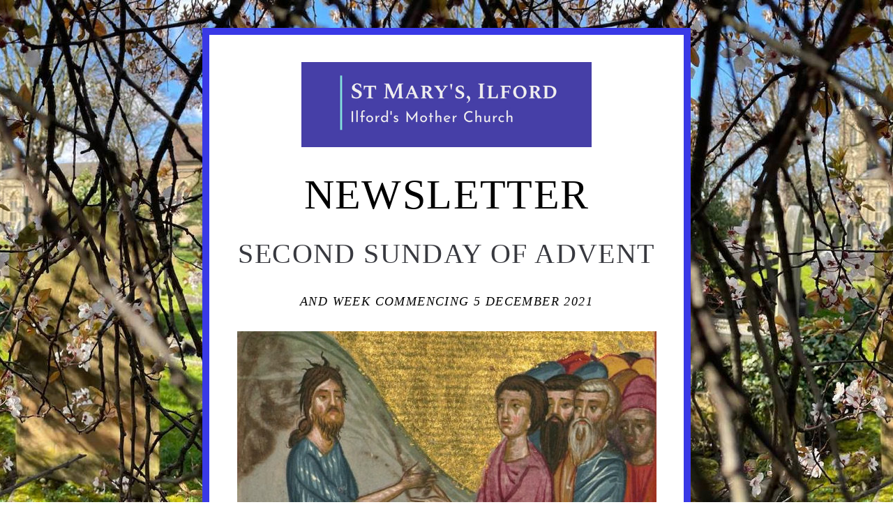

--- FILE ---
content_type: text/html;charset=utf-8
request_url: https://www.stmarysilford.org.uk/so/6cNrxVcfh?languageTag=en
body_size: 15712
content:
<!DOCTYPE html>
<html lang="en">
  <head>
    <meta charset="utf-8" />
    <title>At church this week...</title>
    <meta name="robots" content="noindex" />
    <meta name="viewport" content="width=device-width" />
    <meta http-equiv="X-UA-Compatible" content="IE=edge" />
        <!--facebook meta-tags block-->
<meta property="og:type" content="article" />
<meta property="og:url" content="https://www.stmarysilford.org.uk/so/6cNrxVcfh?languageTag=en" />
<meta ng-non-bindable property="og:title" content="NEWSLETTER SECOND SUNDAY OF ADVENT AND WEEK COMMENCING 5 DECemBER 2021" />
<meta ng-non-bindable property="og:description" content="Masses denoted '*' are live streamed to our Facebook page. It's easy - at the relevant time, just click on the image to connect. Once there, be sure to LIKE and FOLLOW" />
<meta property="og:image" content="https://static.wixstatic.com/media/90548f_26fdd93220e0442ba1a5696d39dd6f23~mv2.jpeg/v1/fit/w_700,h_2000,al_c,q_85/image.jpg" />
<meta property="og:image:url" content="https://static.wixstatic.com/media/90548f_26fdd93220e0442ba1a5696d39dd6f23~mv2.jpeg/v1/fit/w_700,h_2000,al_c,q_85/image.jpg" />
<!--end of facebook meta-tags block-->
<!--twitter meta-tags block-->
<meta name="twitter:card" value="summary_large_image" />
<meta name="twitter:url" content="https://www.stmarysilford.org.uk/so/6cNrxVcfh?languageTag=en" />
<meta ng-non-bindable name="twitter:title" content="NEWSLETTER SECOND SUNDAY OF ADVENT AND WEEK COMMENCING 5 DECemBER 2021" />
<meta ng-non-bindable name="twitter:description" content="Masses denoted '*' are live streamed to our Facebook page. It's easy - at the relevant time, just click on the image to connect. Once there, be sure to LIKE and FOLLOW" />
<meta name="twitter:image" content="https://static.wixstatic.com/media/90548f_26fdd93220e0442ba1a5696d39dd6f23~mv2.jpeg/v1/fit/w_700,h_2000,al_c,q_85/image.jpg" />
<!--end of twitter meta-tags block-->
    <link href="https://static.parastorage.com/services/third-party/fonts/Helvetica/fontFace.css" rel="stylesheet" crossorigin="anonymous" referrerpolicy="no-referrer" />
    <link href="https://static.parastorage.com/unpkg/@wix/wix-fonts@1.11.0/madefor.min.css" rel="stylesheet" crossorigin="anonymous" referrerpolicy="no-referrer" />
    <link href="//static.parastorage.com/services/wix-emails-viewer/1.1564.0/app.min.css" rel="stylesheet" crossorigin="anonymous" referrerpolicy="no-referrer" />
    <script>
      var __CONFIG__ = {
        experiments: {"specs.so.lp.SSM":"true","specs.so.public.FixButtonTabSelection":"true","specs.so.public.makeVideoPlayerAccessible":"true"},
        userId: '5e993763-49dd-4af3-b3ee-05af49eb59bf',
        clientId: '',
        messageId: '66b862c9-dde5-4e93-bdf4-65d0907f9c6c',
        metaSiteId: 'f9fe35f9-60ea-4dd0-9344-4118e7274db4',
        userPackage: {"features":{"RemoveWixBranding":true},"isTopTierPackage":false,"billingCycle":{"unit":"YEAR","count":1}},
        siteUrl: 'https://www.stmarysilford.org.uk/',
        verticalConfigShowAscendAd: true,
        locale: 'en',
        environment: '' || 'production',
        customFonts: null,
      };
    </script>
    <script src="https://static.parastorage.com/unpkg/@sentry/browser@5.30.0/build/bundle.min.js" crossorigin="anonymous" referrerpolicy="no-referrer"></script>
    <script src="//static.parastorage.com/services/wix-emails-viewer/1.1564.0/app-sentry.bundle.min.js" crossorigin="anonymous" referrerpolicy="no-referrer"></script>
    <script src="https://static.parastorage.com/unpkg/react@16.14.0/umd/react.production.min.js" crossorigin="anonymous" referrerpolicy="no-referrer"></script>
    <script src="https://static.parastorage.com/unpkg/react-dom@16.14.0/umd/react-dom.production.min.js" crossorigin="anonymous" referrerpolicy="no-referrer"></script>
    <script src="https://static.parastorage.com/unpkg/lodash@4.17.4/lodash.min.js" crossorigin="anonymous" referrerpolicy="no-referrer"></script>
    <script src="https://static.parastorage.com/unpkg/@wix/video-gallery-sdk@1.0.536/dist/statics/video-gallery-sdk.bundle.min.js" crossorigin="anonymous" referrerpolicy="no-referrer"></script>
    <script src="https://static.parastorage.com/unpkg/@wix/wixmg-player@2.0.233/dist/statics/wixmg-player.bundle.min.js" crossorigin="anonymous" referrerpolicy="no-referrer"></script>
  </head>
  <body>
    <div id="root"></div>
    <script>
      var __CAMPAIGN__ = {"messageId":"66b862c9-dde5-4e93-bdf4-65d0907f9c6c","instanceId":"2c7e09f0-b89c-489b-8813-774eaf1e4c2a","data":{"subject":"At church this week...","preheader":"","image":"https:\/\/static.wixstatic.com\/media\/90548f_26fdd93220e0442ba1a5696d39dd6f23%7Emv2.jpeg","composerData":"{\"skin\":{\"name\":\"classic-2\"},\"background\":{\"type\":\"hybrid\",\"data\":{\"color\":{\"value\":\"#FFFFFF\"},\"image\":{\"url\":\"https:\/\/static.wixstatic.com\/media\/3ad338_bd5f8bd8cfe448cba14e7a87da0cee35~mv2.jpg\"}},\"body\":{\"backgroundColor\":\"#FFFFFF\",\"borderColor\":\"#3939E6\",\"borderStyle\":\"solid\",\"borderWidth\":\"10px\"}},\"templateId\":\"00000000-0000-4000-A000-000000000001\",\"styles\":{\"css\":{\"so-global-p1\":{\"color\":\"#38393f\",\"fontFamily\":\"\\\"times new roman\\\",serif\",\"lineHeight\":\"1.3\",\"fontSize\":\"18px\",\"fontWeight\":\"\"},\"so-global-region-text-mix\":{\"marginTop\":\"\",\"marginLeft\":\"\",\"paddingRight\":\"\",\"paddingTop\":\"\",\"marginBottom\":\"\",\"paddingBottom\":\"\",\"marginRight\":\"\",\"paddingLeft\":\"\"},\"so-global-error\":{\"color\":\"#d6453d\",\"fontFamily\":\"\",\"lineHeight\":\"\",\"fontSize\":\"\",\"fontWeight\":\"\"},\"so-global-region\":{\"paddingRight\":\"30px\",\"borderWidth\":\"0px\",\"paddingTop\":\"16px\",\"paddingBottom\":\"16px\",\"paddingLeft\":\"30px\",\"borderColor\":\"transparent\"},\"so-global-region-text\":{},\"so-global-footer-text\":{\"color\":\"#38393f\",\"fontFamily\":\"\\\"times new roman\\\",serif\",\"lineHeight\":\"1.3\",\"fontSize\":\"14px\",\"fontWeight\":\"\"},\"so-global-image-mix\":{\"boxShadow\":\"\",\"borderWidth\":0,\"borderRadius\":0,\"borderStyle\":\"\",\"borderColor\":\"\"},\"so-global-h1\":{\"color\":\"#38393f\",\"fontFamily\":\"\\\"times new roman\\\",serif\",\"lineHeight\":\"1.3\",\"fontSize\":\"44px\",\"fontWeight\":\"\"},\"so-global-text\":{\"textAlign\":\"center\"},\"so-global-region-mix-left\":{\"paddingRight\":\"18px\"},\"so-global-title\":{\"textTransform\":\"uppercase\",\"fontStyle\":\"\",\"color\":\"#c4a100\",\"textAlign\":\"center\",\"fontFamily\":\"\\\"times new roman\\\",serif\",\"letterSpacing\":\"1.4px\",\"lineHeight\":\"1.2\",\"fontSize\":\"58px\"},\"so-global-background-image\":{\"opacity\":0.4,\"backgroundSize\":\"\",\"backgroundPosition\":\"center top\"},\"so-global-text-mix\":{\"textAlign\":\"\"},\"so-global-divider2\":{\"strokeWidth\":0,\"fill\":\"#c4a100\",\"stroke\":\"#c4a100\"},\"so-global-region-title\":{\"paddingTop\":\"5px\",\"paddingLeft\":\"\",\"paddingRight\":\"\",\"paddingBottom\":\"10px\"},\"so-global-region-mix-separator\":{\"marginBottom\":\"30px\"},\"so-global-divider\":{\"strokeWidth\":0,\"fill\":\"#c4a100\",\"stroke\":\"#c4a100\"},\"so-global-body\":{\"backgroundColor\":\"rgba(240,238,230,1)\",\"marginTop\":\"\",\"marginLeft\":\"\",\"boxShadow\":\"\",\"paddingRight\":\"\",\"borderWidth\":0,\"borderRadius\":0,\"paddingTop\":\"15px\",\"marginBottom\":\"\",\"borderStyle\":\"\",\"paddingBottom\":\"20px\",\"marginRight\":\"\",\"opacity\":1,\"maxWidth\":\"700px\",\"paddingLeft\":\"\",\"borderColor\":\"\"},\"so-global-footer-icon\":{\"fill\":\"#38393f\"},\"so-global-region-footer\":{},\"so-global-region-image\":{},\"so-global-text a\":{\"color\":\"#109FFF\",\"textDecoration\":\"none\"},\"so-global-h3\":{\"color\":\"#38393f\",\"fontFamily\":\"\\\"times new roman\\\",serif\",\"lineHeight\":\"1.5\",\"fontSize\":\"22px\",\"fontWeight\":\"\"},\"so-global-a1\":{\"textDecoration\":\"underline\",\"color\":\"#38393f\",\"fontFamily\":\"\",\"lineHeight\":\"1.3\",\"fontSize\":\"\",\"fontWeight\":\"\"},\"so-global-region-logo-strip\":{},\"so-global-region-logo-content\":{\"paddingTop\":\"8px\",\"paddingBottom\":\"8px\",\"paddingLeft\":\"\",\"paddingRight\":\"\"},\"so-global-b2\":{\"backgroundColor\":\"rgba(56,57,63,1)\",\"borderWidth\":0,\"borderRadius\":0,\"color\":\"#ffffff\",\"fontFamily\":\"\\\"times new roman\\\",serif\",\"minWidth\":\"\",\"borderStyle\":\"\",\"fontSize\":\"16px\",\"fontWeight\":false,\"maxWidth\":\"\",\"borderColor\":\"\"},\"so-global-b1\":{\"backgroundColor\":\"rgba(196,161,0,1)\",\"paddingRight\":\"30px\",\"borderWidth\":\"1px\",\"borderRadius\":0,\"color\":\"#ffffff\",\"paddingTop\":\"12px\",\"fontFamily\":\"\\\"times new roman\\\",serif\",\"minWidth\":\"155px\",\"borderStyle\":\"\",\"paddingBottom\":\"12px\",\"fontSize\":\"20px\",\"fontWeight\":false,\"maxWidth\":\"200px\",\"paddingLeft\":\"30px\",\"borderColor\":\"#FFFFFF\"},\"so-global-region-button\":{},\"so-global-region-mix\":{},\"so-global-region-logo\":{},\"so-global-image\":{\"boxShadow\":\"\",\"borderWidth\":0,\"borderRadius\":0,\"borderStyle\":\"\",\"borderColor\":\"\"},\"so-global-p2\":{\"color\":\"#38393f\",\"fontFamily\":\"\\\"times new roman\\\",serif\",\"lineHeight\":\"1.5\",\"fontSize\":\"16px\",\"fontWeight\":\"\"},\"so-global-region-music\":{},\"so-global-region-divider--decorator\":{\"paddingTop\":\"0px\",\"paddingBottom\":\"0px\",\"paddingLeft\":\"\",\"paddingRight\":\"\"},\"so-global-footer-separator\":{\"borderColor\":\"#dddddd\"},\"so-global-region-divider--normal\":{\"paddingTop\":\"0px\",\"paddingBottom\":\"0px\",\"paddingLeft\":\"\",\"paddingRight\":\"\"},\"so-global-region-mix-right\":{\"paddingLeft\":\"18px\"},\"so-global-background-color\":{\"backgroundColor\":\"rgba(40,41,48,1)\"},\"so-global-h2\":{\"color\":\"#38393f\",\"fontFamily\":\"\\\"times new roman\\\",serif\",\"lineHeight\":\"1.3\",\"fontSize\":\"34px\",\"fontWeight\":\"\"},\"so-global-rsvp-response\":{\"backgroundColor\":\"rgba(242,242,242,1)\",\"paddingRight\":\"\",\"paddingTop\":\"30px\",\"paddingBottom\":\"30px\",\"paddingLeft\":\"\"},\"so-global-html-background-image\":{\"backgroundRepeat\":\"repeat\"},\"so-global-b1-mix\":{\"backgroundColor\":\"rgba(196,161,0,1)\",\"paddingRight\":\"30px\",\"borderWidth\":\"1px\",\"borderRadius\":0,\"color\":\"#ffffff\",\"paddingTop\":\"12px\",\"fontFamily\":\"\\\"times new roman\\\",serif\",\"minWidth\":\"155px\",\"borderStyle\":\"\",\"paddingBottom\":\"12px\",\"fontSize\":\"20px\",\"fontWeight\":\"\",\"maxWidth\":\"200px\",\"paddingLeft\":\"30px\",\"borderColor\":\"#FFFFFF\"},\"so-global-text-mix a\":{\"color\":\"#109FFF\",\"textDecoration\":\"none\"}},\"settings\":{\"image\":{\"url\":\"\/\/static.wixstatic.com\/media\/a306cb_f51047e7781745adb2e66fa7fae52476.jpg\"},\"defaultMusicPlayerTheme\":\"light\",\"defaultDecoratorName\":\"divider7\",\"isRtl\":false,\"defaultDividerName\":\"divider1\",\"colors\":[\"#282930\",\"#c4a100\",\"#dddddd\",\"#90afb3\",\"#313b3a\"],\"logo\":{\"backgroundColor\":\"#ffffff\",\"image\":{\"url\":\"a306cb_cfd657b56a7f472b8cff1b0e2c0373a3~mv2.png\"},\"imageSize\":\"medium\",\"textAlign\":\"center\",\"backgroundSize\":\"strip\",\"opacity\":100},\"backgrounds\":[],\"defaultBackground\":\"\/\/static.wixstatic.com\/media\/a306cb_70e05a6e075c41cfb18b99d015d0b1a3.png\",\"defaultBoxShadow\":\"\"}},\"regions\":[{\"type\":\"logo\",\"regionId\":\"5ed4e152-fcab-4415-2fd4-0daf211031dd\",\"data\":{\"url\":\"https:\/\/\/\/static.wixstatic.com\/media\/5e9937_01be520994494caa9a65892ce0a372e4~mv2.jpg\",\"relativeUri\":\"5e9937_01be520994494caa9a65892ce0a372e4~mv2.jpg\",\"imageLink\":\"https:\/\/stmarysilford.org.uk\/so\/6cNrxVcfh\/c?w=92LhhW98v3KQ4N8y4ECHG3UP9TI84Cp_k-fEEFYdGh8.eyJ1IjoiaHR0cHM6Ly93d3cuc3RtYXJ5c2lsZm9yZC5vcmcudWsiLCJyIjoiNWVkNGUxNTItZmNhYi00NDE1LTJmZDQtMGRhZjIxMTAzMWRkIiwibSI6ImxwIn0\",\"filename\":\"Original_edited.jpg\",\"styles\":{\"backgroundColorEnabled\":false,\"imageSize\":\"large\",\"textAlign\":\"center\"},\"logoType\":\"custom\"},\"fixed\":true,\"trackedLinkToRegion\":\"https:\/\/stmarysilford.org.uk\/so\/6cNrxVcfh\/c?w=yjbjdZpZkHdJ1N8SBtilXjSJ72EroQYyAs-v7xyBAEY.eyJ1IjoiaHR0cHM6Ly9zdG1hcnlzaWxmb3JkLm9yZy51ay9zby82Y05yeFZjZmg_bGFuZ3VhZ2VUYWc9ZW4iLCJyIjoiNWVkNGUxNTItZmNhYi00NDE1LTJmZDQtMGRhZjIxMTAzMWRkIiwibSI6ImxwIn0\"},{\"type\":\"text\",\"regionId\":\"fdb10b36-d143-4ddb-1674-3f58753576b2\",\"data\":{\"html\":\"\<p class=\\\"so-global-h2\\\" style=\\\"line-height:1.3\\\"\>\<span style=\\\"font-style:normal;font-weight:normal;text-decoration:none;color:rgb( 0 , 0 , 0 )\\\"\>\<span style=\\\"font-size:60px\\\"\>NEWSLETTER\<\/span\>\<\/span\>\<br \/\>\<span style=\\\"font-size:40px\\\"\>SECOND SUNDAY OF ADVENT\<\/span\>\<\/p\>\<p class=\\\"so-global-h2\\\" style=\\\"font-style:normal;font-weight:normal;line-height:1.3;text-decoration:none\\\"\>\<span style=\\\"color:#000000\\\"\>\<span style=\\\"font-size:18px;font-style:italic;letter-spacing:1.4px\\\"\>AND WEEK COMMENCING 5 DECemBER 2021\<\/span\>\<\/span\>\<\/p\>\",\"systemFontsOnly\":false},\"fixed\":true,\"trackedLinkToRegion\":\"https:\/\/stmarysilford.org.uk\/so\/6cNrxVcfh\/c?w=tCvvXC0gjWGI4X7lyM8omUdDq1j01BEiivYJpxEXanY.eyJ1IjoiaHR0cHM6Ly9zdG1hcnlzaWxmb3JkLm9yZy51ay9zby82Y05yeFZjZmg_bGFuZ3VhZ2VUYWc9ZW4iLCJyIjoiZmRiMTBiMzYtZDE0My00ZGRiLTE2NzQtM2Y1ODc1MzU3NmIyIiwibSI6ImxwIn0\"},{\"type\":\"image\",\"regionId\":\"27b7e60c-c9fb-459c-5df2-d447c3beacec\",\"data\":{\"url\":\"https:\/\/static.wixstatic.com\/media\/90548f_26fdd93220e0442ba1a5696d39dd6f23~mv2.jpeg\",\"relativeUri\":\"90548f_26fdd93220e0442ba1a5696d39dd6f23~mv2.jpeg\",\"imageLink\":\"\",\"role\":\"\",\"thumbnailUrl\":\"\",\"width\":601,\"height\":457,\"styles\":{\"region\":{}}},\"fixed\":false,\"trackedLinkToRegion\":\"https:\/\/stmarysilford.org.uk\/so\/6cNrxVcfh\/c?w=ibO0Es3ajV5qL0kfFeTKfRqdVom_MVBGxWyl018g6CQ.eyJ1IjoiaHR0cHM6Ly9zdG1hcnlzaWxmb3JkLm9yZy51ay9zby82Y05yeFZjZmg_bGFuZ3VhZ2VUYWc9ZW4iLCJyIjoiMjdiN2U2MGMtYzlmYi00NTljLTVkZjItZDQ0N2MzYmVhY2VjIiwibSI6ImxwIn0\"},{\"type\":\"divider\",\"regionId\":\"bf65f142-d483-49ba-3a45-bdb28c4557c4\",\"data\":{\"shape\":\"divider7\",\"role\":\"normal\",\"styles\":{\"fill\":\"#282930\"}},\"fixed\":false,\"trackedLinkToRegion\":\"https:\/\/stmarysilford.org.uk\/so\/6cNrxVcfh\/c?w=FrMYJ-cGzWbKiGG24Ngo7yvHGa1o-Q-X_zHoJgEMXJo.eyJ1IjoiaHR0cHM6Ly9zdG1hcnlzaWxmb3JkLm9yZy51ay9zby82Y05yeFZjZmg_bGFuZ3VhZ2VUYWc9ZW4iLCJyIjoiYmY2NWYxNDItZDQ4My00OWJhLTNhNDUtYmRiMjhjNDU1N2M0IiwibSI6ImxwIn0\"},{\"type\":\"mix\",\"regionId\":\"b37d0759-0ebc-4efe-9d20-c0bfb9932486\",\"data\":{\"layout\":{\"rows\":[{\"columns\":[{\"width\":0,\"regionIds\":[\"8c23ce5b-77c6-483b-e001-57ce11b38298\"]},{\"width\":0,\"regionIds\":[\"d7ff5c96-135e-4cd0-9f4e-af4435fd7b5b\"]}]}]},\"regions\":[{\"type\":\"image\",\"regionId\":\"8c23ce5b-77c6-483b-e001-57ce11b38298\",\"data\":{\"url\":\"https:\/\/\/\/static.wixstatic.com\/media\/5e9937_2ed9a1f5d6904bb580de8a46ebae3cc5~mv2.jpg\/v1\/fill\/w_378,h_227,al_c,lg_1\/crop\/x_45,y_45,w_289,h_183\/image.jpg\",\"relativeUri\":\"5e9937_2ed9a1f5d6904bb580de8a46ebae3cc5~mv2.jpg\/v1\/fill\/w_378,h_227,al_c,lg_1\/crop\/x_45,y_45,w_289,h_183\/image.jpg\",\"imageLink\":\"https:\/\/stmarysilford.org.uk\/so\/6cNrxVcfh\/c?w=oag3AMS6BD8XXwMwco4_Wd5D1FgPH19w2xu4pTdFBgg.eyJ1IjoiaHR0cHM6Ly90aW55dXJsLmNvbS9zbWdpdmlkZW8iLCJyIjoiYjM3ZDA3NTktMGViYy00ZWZlLTlkMjAtYzBiZmI5OTMyNDg2IiwibSI6ImxwIn0\",\"role\":\"\",\"thumbnailUrl\":\"\",\"width\":289,\"height\":183,\"crop\":{\"scale\":0.54,\"cropHeight\":183.0,\"container\":{\"width\":289.0,\"height\":173.0}}}},{\"type\":\"text\",\"regionId\":\"d7ff5c96-135e-4cd0-9f4e-af4435fd7b5b\",\"data\":{\"html\":\"\<p style=\\\"font-size:24px\\\"\>\<span style=\\\"font-size:24px\\\"\>\<span style=\\\"color:#38393f\\\"\>Masses denoted  &#39;*&#39; are live streamed to our Facebook page. It&#39;s easy - at the relevant time, just click on the image to connect. Once there, be sure to \<span style=\\\"font-weight:bold\\\"\>LIKE\<\/span\> and \<span style=\\\"font-weight:bold\\\"\>FOLLOW\<\/span\>\<\/span\>\<\/span\>\<\/p\>\",\"systemFontsOnly\":true}}],\"noWrap\":false},\"fixed\":false,\"trackedLinkToRegion\":\"https:\/\/stmarysilford.org.uk\/so\/6cNrxVcfh\/c?w=87qeYBag8v5Z5y4U_qA-KgeDzAIQsnNdLcoE9nr65cA.eyJ1IjoiaHR0cHM6Ly9zdG1hcnlzaWxmb3JkLm9yZy51ay9zby82Y05yeFZjZmg_bGFuZ3VhZ2VUYWc9ZW4iLCJyIjoiYjM3ZDA3NTktMGViYy00ZWZlLTlkMjAtYzBiZmI5OTMyNDg2IiwibSI6ImxwIn0\"},{\"type\":\"mix\",\"regionId\":\"43ec5400-70f7-43d3-7966-b40957e71a37\",\"data\":{\"layout\":{\"rows\":[{\"columns\":[{\"width\":0,\"regionIds\":[\"633dde30-f5fe-4b8d-1498-f9b0027eec14\"]},{\"width\":0,\"regionIds\":[\"c4b7770a-f361-4c01-d516-ccb5886d7c00\"]}]}]},\"regions\":[{\"type\":\"text\",\"regionId\":\"633dde30-f5fe-4b8d-1498-f9b0027eec14\",\"data\":{\"html\":\"\<p style=\\\"font-size:24px\\\"\>\<span style=\\\"font-size:24px\\\"\>\<span style=\\\"font-weight:bold\\\"\>SUNDAY 5\<\/span\>\<\/span\>\<\/p\>\<p style=\\\"font-size:24px\\\"\>\<span style=\\\"font-size:24px\\\"\>\<span style=\\\"font-weight:bold\\\"\>SECOND SUNDAY OF ADVENT\<\/span\>\<\/span\>\<\/p\>\<p style=\\\"font-size:24px\\\"\>\<span style=\\\"font-size:24px\\\"\>\<span style=\\\"font-weight:bold\\\"\>\<span style=\\\"font-style:italic\\\"\>(for our Parish community)\<\/span\>\<\/span\>\<\/span\>\<\/p\>\",\"systemFontsOnly\":true}},{\"type\":\"text\",\"regionId\":\"c4b7770a-f361-4c01-d516-ccb5886d7c00\",\"data\":{\"html\":\"\<p style=\\\"font-size:24px\\\"\>\<span style=\\\"font-size:24px\\\"\>\<span style=\\\"font-weight:bold\\\"\>9am Morning Prayer\<\/span\>\<\/span\>\<\/p\>\<p style=\\\"font-size:24px\\\"\>\<span style=\\\"font-size:24px\\\"\>\<span style=\\\"font-weight:bold\\\"\>10am SUNG PARISH MASS *\<\/span\>\<\/span\>\<\/p\>\<p style=\\\"font-size:24px\\\"\>\<span style=\\\"font-size:24px\\\"\>\<span style=\\\"font-weight:bold\\\"\>5pm Evening Prayer\<\/span\>\<\/span\>\<\/p\>\",\"systemFontsOnly\":true}}],\"noWrap\":false},\"fixed\":false,\"trackedLinkToRegion\":\"https:\/\/stmarysilford.org.uk\/so\/6cNrxVcfh\/c?w=G3nhPJxd9JvGmXNK-mn89LecnabffzM98m73eeh7EpA.eyJ1IjoiaHR0cHM6Ly9zdG1hcnlzaWxmb3JkLm9yZy51ay9zby82Y05yeFZjZmg_bGFuZ3VhZ2VUYWc9ZW4iLCJyIjoiNDNlYzU0MDAtNzBmNy00M2QzLTc5NjYtYjQwOTU3ZTcxYTM3IiwibSI6ImxwIn0\"},{\"type\":\"mix\",\"regionId\":\"49407323-6626-484d-08d4-adeff4170403\",\"data\":{\"layout\":{\"rows\":[{\"columns\":[{\"width\":0,\"regionIds\":[\"162b703c-2254-4d75-b8a2-7a170c819cf4\"]},{\"width\":0,\"regionIds\":[\"b9bdf582-3610-4925-32fa-9a37989db126\"]}]}]},\"regions\":[{\"type\":\"text\",\"regionId\":\"162b703c-2254-4d75-b8a2-7a170c819cf4\",\"data\":{\"html\":\"\<p style=\\\"font-size:24px\\\"\>\<span style=\\\"font-size:24px\\\"\>\<span style=\\\"font-weight:bold\\\"\>Monday 6\<\/span\>\<\/span\>\<\/p\>\<p\>\<span style=\\\"font-size:24px;font-weight:bold\\\"\>\<span style=\\\"font-style:italic\\\"\>St \<\/span\>\<\/span\>\<span style=\\\"font-size:24px\\\"\>\<span style=\\\"font-style:italic\\\"\>\<span style=\\\"font-weight:bold\\\"\>Nicholas, bp\<\/span\>\<\/span\>\<\/span\>\<br \/\>\<span style=\\\"font-size:24px;font-weight:bold\\\"\>\<span style=\\\"font-style:italic\\\"\>(for children in poverty)\<\/span\>\<\/span\>\<\/p\>\",\"systemFontsOnly\":true}},{\"type\":\"text\",\"regionId\":\"b9bdf582-3610-4925-32fa-9a37989db126\",\"data\":{\"html\":\"\<p style=\\\"font-size:24px\\\"\>\<span style=\\\"font-size:24px\\\"\>\<span style=\\\"font-weight:bold\\\"\>10am Mass\<\/span\>\<\/span\>\<\/p\>\",\"systemFontsOnly\":true}}],\"noWrap\":false},\"fixed\":false,\"trackedLinkToRegion\":\"https:\/\/stmarysilford.org.uk\/so\/6cNrxVcfh\/c?w=4AWPkAzXlwThM6cuglLlWxtp8Kns2cNt0wWN4IMl4k4.eyJ1IjoiaHR0cHM6Ly9zdG1hcnlzaWxmb3JkLm9yZy51ay9zby82Y05yeFZjZmg_bGFuZ3VhZ2VUYWc9ZW4iLCJyIjoiNDk0MDczMjMtNjYyNi00ODRkLTA4ZDQtYWRlZmY0MTcwNDAzIiwibSI6ImxwIn0\"},{\"type\":\"mix\",\"regionId\":\"b01e671d-a70f-42dc-38af-ff2341c0f891\",\"data\":{\"layout\":{\"rows\":[{\"columns\":[{\"width\":0,\"regionIds\":[\"16c0cb20-2f38-4e5d-aa03-4092e45d9f60\"]},{\"width\":0,\"regionIds\":[\"42344a1d-1588-49d4-5ece-5cea138c6827\"]}]}]},\"regions\":[{\"type\":\"text\",\"regionId\":\"16c0cb20-2f38-4e5d-aa03-4092e45d9f60\",\"data\":{\"html\":\"\<p style=\\\"font-size:24px\\\"\>\<span style=\\\"font-size:24px\\\"\>\<span style=\\\"font-weight:bold\\\"\>Tuesday 7\<\/span\>\<\/span\>\<\/p\>\<p style=\\\"font-size:24px\\\"\>\<span style=\\\"font-size:24px\\\"\>\<span style=\\\"font-weight:bold\\\"\>\<span style=\\\"font-style:italic\\\"\>St Ambrose, bp, dr\<\/span\>\<\/span\>\<\/span\>\<\/p\>\<p style=\\\"font-size:24px\\\"\>\<span style=\\\"font-size:24px\\\"\>\<span style=\\\"font-weight:bold\\\"\>\<span style=\\\"font-style:italic\\\"\>(for refugees and asylum seekers)\<\/span\>\<\/span\>\<\/span\>\<\/p\>\",\"systemFontsOnly\":true}},{\"type\":\"text\",\"regionId\":\"42344a1d-1588-49d4-5ece-5cea138c6827\",\"data\":{\"html\":\"\<p style=\\\"font-size:24px\\\"\>\<span style=\\\"font-size:24px\\\"\>\<span style=\\\"font-weight:bold\\\"\>10am Mass\<\/span\>\<\/span\>\<\/p\>\",\"systemFontsOnly\":true}}],\"noWrap\":false},\"fixed\":false,\"trackedLinkToRegion\":\"https:\/\/stmarysilford.org.uk\/so\/6cNrxVcfh\/c?w=D9V4GfCVrUCAeCLIJjgk44usYuNAuuKMzNZmg-GPxQA.eyJ1IjoiaHR0cHM6Ly9zdG1hcnlzaWxmb3JkLm9yZy51ay9zby82Y05yeFZjZmg_bGFuZ3VhZ2VUYWc9ZW4iLCJyIjoiYjAxZTY3MWQtYTcwZi00MmRjLTM4YWYtZmYyMzQxYzBmODkxIiwibSI6ImxwIn0\"},{\"type\":\"mix\",\"regionId\":\"46d73f18-db0b-4a11-f324-d8758b2c6986\",\"data\":{\"layout\":{\"rows\":[{\"columns\":[{\"width\":0,\"regionIds\":[\"85dab733-b73b-4d7c-0dfa-c438e6c8a032\"]},{\"width\":0,\"regionIds\":[\"748ddbd9-2bde-4b78-f2dd-65341f928397\"]}]}]},\"regions\":[{\"type\":\"text\",\"regionId\":\"85dab733-b73b-4d7c-0dfa-c438e6c8a032\",\"data\":{\"html\":\"\<p style=\\\"font-size:24px\\\"\>\<span style=\\\"font-size:24px\\\"\>\<span style=\\\"font-weight:bold\\\"\>Wednesday 8\<\/span\>\<\/span\>\<\/p\>\<p style=\\\"font-size:24px\\\"\>\<b\>CONCEPTION OF THE BVM\<\/b\>\<\/p\>\<p style=\\\"font-size:24px\\\"\>\<span style=\\\"font-size:24px\\\"\>\<span style=\\\"font-weight:bold\\\"\>\<span style=\\\"font-style:italic\\\"\>(for pregnant women)\<\/span\>\<\/span\>\<\/span\>\<\/p\>\<p style=\\\"font-size:24px\\\"\> \<\/p\>\",\"systemFontsOnly\":true}},{\"type\":\"text\",\"regionId\":\"748ddbd9-2bde-4b78-f2dd-65341f928397\",\"data\":{\"html\":\"\<p style=\\\"font-size:24px\\\"\>\<span style=\\\"font-size:24px\\\"\>\<span style=\\\"font-weight:bold\\\"\>no services today\<\/span\>\<\/span\>\<\/p\>\",\"systemFontsOnly\":true}}],\"noWrap\":false},\"fixed\":false,\"trackedLinkToRegion\":\"https:\/\/stmarysilford.org.uk\/so\/6cNrxVcfh\/c?w=YfBPWGCI_6VK7g5CUP-TBV6Q8N2_Mg3KN4STqJ8iMbc.eyJ1IjoiaHR0cHM6Ly9zdG1hcnlzaWxmb3JkLm9yZy51ay9zby82Y05yeFZjZmg_bGFuZ3VhZ2VUYWc9ZW4iLCJyIjoiNDZkNzNmMTgtZGIwYi00YTExLWYzMjQtZDg3NThiMmM2OTg2IiwibSI6ImxwIn0\"},{\"type\":\"mix\",\"regionId\":\"5ad98217-efdd-44e5-1e44-38bacdfdcc48\",\"data\":{\"layout\":{\"rows\":[{\"columns\":[{\"width\":0,\"regionIds\":[\"54d9701e-f4af-4bf4-4a75-eea3df1a317b\"]},{\"width\":0,\"regionIds\":[\"36db2c04-c8f2-478c-f06c-1a5ed6ca3e04\"]}]}]},\"regions\":[{\"type\":\"text\",\"regionId\":\"54d9701e-f4af-4bf4-4a75-eea3df1a317b\",\"data\":{\"html\":\"\<p style=\\\"font-size:24px\\\"\>\<span style=\\\"font-size:24px\\\"\>\<span style=\\\"font-weight:bold\\\"\>Thursday 9\<\/span\>\<br \/\>\<span style=\\\"font-weight:bold\\\"\>\<span style=\\\"font-style:italic\\\"\>Feria - votive of the dead\<\/span\>\<\/span\>\<\/span\>\<\/p\>\<p style=\\\"font-size:24px\\\"\>\<span style=\\\"font-size:24px\\\"\>\<span style=\\\"font-weight:bold\\\"\>\<span style=\\\"font-style:italic\\\"\>(for the departed of December)\<\/span\>\<\/span\>\<\/span\>\<\/p\>\",\"systemFontsOnly\":true}},{\"type\":\"text\",\"regionId\":\"36db2c04-c8f2-478c-f06c-1a5ed6ca3e04\",\"data\":{\"html\":\"\<p style=\\\"font-size:24px\\\"\>\<span style=\\\"font-size:24px\\\"\>\<span style=\\\"font-weight:bold\\\"\>9.30am Jesus Prayer &amp; Adoration of the Blessed Sacrament\<\/span\>\<\/span\>\<\/p\>\<p style=\\\"font-size:24px\\\"\>\<span style=\\\"font-size:24px\\\"\>\<span style=\\\"font-weight:bold\\\"\>10am Requiem Mass\<\/span\>\<\/span\>\<\/p\>\",\"systemFontsOnly\":true}}],\"noWrap\":false},\"fixed\":false,\"trackedLinkToRegion\":\"https:\/\/stmarysilford.org.uk\/so\/6cNrxVcfh\/c?w=-8RoLApKAg9ZpQfR_CbfsaHvN4S2Ae_bWiLW_GGVK2A.eyJ1IjoiaHR0cHM6Ly9zdG1hcnlzaWxmb3JkLm9yZy51ay9zby82Y05yeFZjZmg_bGFuZ3VhZ2VUYWc9ZW4iLCJyIjoiNWFkOTgyMTctZWZkZC00NGU1LTFlNDQtMzhiYWNkZmRjYzQ4IiwibSI6ImxwIn0\"},{\"type\":\"mix\",\"regionId\":\"a3c9195e-89df-4aea-f123-f59b9afd8e90\",\"data\":{\"layout\":{\"rows\":[{\"columns\":[{\"width\":0,\"regionIds\":[\"9eec46e4-818d-4d72-8750-9f57ee0d301e\"]},{\"width\":0,\"regionIds\":[\"26af043b-39d3-447b-0ad1-5b8f1b1521a5\"]}]}]},\"regions\":[{\"type\":\"text\",\"regionId\":\"9eec46e4-818d-4d72-8750-9f57ee0d301e\",\"data\":{\"html\":\"\<p style=\\\"font-size:24px\\\"\>\<span style=\\\"font-size:24px\\\"\>\<span style=\\\"font-weight:bold\\\"\>Friday 10\<\/span\>\<\/span\>\<\/p\>\<p style=\\\"font-size:24px\\\"\>\<span style=\\\"font-size:24px\\\"\>\<span style=\\\"font-weight:bold\\\"\>\<span style=\\\"font-style:italic\\\"\>Feria\<\/span\>\<\/span\>\<br \/\>\<span style=\\\"font-weight:bold\\\"\>\<span style=\\\"font-style:italic\\\"\>(for the unity of the Church)\<\/span\>\<\/span\>\<\/span\>\<\/p\>\",\"systemFontsOnly\":true}},{\"type\":\"text\",\"regionId\":\"26af043b-39d3-447b-0ad1-5b8f1b1521a5\",\"data\":{\"html\":\"\<p style=\\\"font-size:24px\\\"\>\<span style=\\\"font-size:24px\\\"\>\<span style=\\\"font-weight:bold\\\"\>12 noon Mass\<\/span\>\<\/span\>\<\/p\>\",\"systemFontsOnly\":true}}],\"noWrap\":false},\"fixed\":false,\"trackedLinkToRegion\":\"https:\/\/stmarysilford.org.uk\/so\/6cNrxVcfh\/c?w=LNFzMcMlvZpy28WdiIDW_7f5kMmM1VydwO7k0CPLgb4.eyJ1IjoiaHR0cHM6Ly9zdG1hcnlzaWxmb3JkLm9yZy51ay9zby82Y05yeFZjZmg_bGFuZ3VhZ2VUYWc9ZW4iLCJyIjoiYTNjOTE5NWUtODlkZi00YWVhLWYxMjMtZjU5YjlhZmQ4ZTkwIiwibSI6ImxwIn0\"},{\"type\":\"mix\",\"regionId\":\"57b98468-f365-4aeb-90ae-95920ba65e85\",\"data\":{\"layout\":{\"rows\":[{\"columns\":[{\"width\":0,\"regionIds\":[\"6e6eb97f-d641-4ffd-c240-5d9168649fb6\"]},{\"width\":0,\"regionIds\":[\"e0e23937-fbef-446f-4471-b98db083a58f\"]}]}]},\"regions\":[{\"type\":\"text\",\"regionId\":\"6e6eb97f-d641-4ffd-c240-5d9168649fb6\",\"data\":{\"html\":\"\<p style=\\\"font-size:24px\\\"\>\<span style=\\\"font-size:24px\\\"\>\<span style=\\\"font-weight:bold\\\"\>Saturday 11\<\/span\>\<\/span\>\<\/p\>\<p style=\\\"font-size:24px\\\"\>\<span style=\\\"font-size:24px\\\"\>\<span style=\\\"font-weight:bold\\\"\>\<span style=\\\"font-style:italic\\\"\>Feria\<\/span\>\<\/span\>\<\/span\>\<\/p\>\<p style=\\\"font-size:24px\\\"\>\<span style=\\\"font-size:24px\\\"\>\<span style=\\\"font-weight:bold\\\"\>\<span style=\\\"font-style:italic\\\"\>(for our own intentions)\<\/span\>\<\/span\>\<\/span\>\<\/p\>\",\"systemFontsOnly\":true}},{\"type\":\"text\",\"regionId\":\"e0e23937-fbef-446f-4471-b98db083a58f\",\"data\":{\"html\":\"\<p style=\\\"font-size:24px\\\"\>\<span style=\\\"font-size:24px\\\"\>\<span style=\\\"font-weight:bold\\\"\>no services today\<\/span\>\<\/span\>\<\/p\>\",\"systemFontsOnly\":true}}],\"noWrap\":false},\"fixed\":false,\"trackedLinkToRegion\":\"https:\/\/stmarysilford.org.uk\/so\/6cNrxVcfh\/c?w=0w3J8eMdZeuaOmq8y9jauReKXG0lGhEHd_FCzms8Y-w.eyJ1IjoiaHR0cHM6Ly9zdG1hcnlzaWxmb3JkLm9yZy51ay9zby82Y05yeFZjZmg_bGFuZ3VhZ2VUYWc9ZW4iLCJyIjoiNTdiOTg0NjgtZjM2NS00YWViLTkwYWUtOTU5MjBiYTY1ZTg1IiwibSI6ImxwIn0\"},{\"type\":\"divider\",\"regionId\":\"685260f7-3a93-4bfa-7e23-70e7e52fc105\",\"data\":{\"shape\":\"divider7\",\"role\":\"normal\",\"styles\":{\"fill\":\"#000000\"}},\"fixed\":false,\"trackedLinkToRegion\":\"https:\/\/stmarysilford.org.uk\/so\/6cNrxVcfh\/c?w=LRBKXDHN6XpVP97nM3eXInId3mxTu8NGT1RM0o2cQFE.eyJ1IjoiaHR0cHM6Ly9zdG1hcnlzaWxmb3JkLm9yZy51ay9zby82Y05yeFZjZmg_bGFuZ3VhZ2VUYWc9ZW4iLCJyIjoiNjg1MjYwZjctM2E5My00YmZhLTdlMjMtNzBlN2U1MmZjMTA1IiwibSI6ImxwIn0\"},{\"type\":\"text\",\"regionId\":\"f3ccbf16-5fe1-4977-2777-8720c971a3d1\",\"data\":{\"html\":\"\<p style=\\\"font-size:48px\\\"\>\<span style=\\\"color:#000000\\\"\>\<span style=\\\"font-size:48px\\\"\>\<span style=\\\"font-weight:bold\\\"\>NEWS &amp; VIEWS\<\/span\>\<\/span\>\<\/span\>\<\/p\>\",\"systemFontsOnly\":true},\"fixed\":false,\"trackedLinkToRegion\":\"https:\/\/stmarysilford.org.uk\/so\/6cNrxVcfh\/c?w=MOsOhJuqpVe2GaEcVWMnWH5gOy2O1dPqEBz75h8qhF4.eyJ1IjoiaHR0cHM6Ly9zdG1hcnlzaWxmb3JkLm9yZy51ay9zby82Y05yeFZjZmg_bGFuZ3VhZ2VUYWc9ZW4iLCJyIjoiZjNjY2JmMTYtNWZlMS00OTc3LTI3NzctODcyMGM5NzFhM2QxIiwibSI6ImxwIn0\"},{\"type\":\"divider\",\"regionId\":\"7bb48d7c-ef10-4840-03e9-60841ddc1c51\",\"data\":{\"shape\":\"divider1\",\"role\":\"normal\",\"styles\":{\"fill\":\"#282930\"}},\"fixed\":false,\"trackedLinkToRegion\":\"https:\/\/stmarysilford.org.uk\/so\/6cNrxVcfh\/c?w=2TvoCBTWCzs2-4xF41OsYWsuXbgwOxNH-Vp91ej4TyM.eyJ1IjoiaHR0cHM6Ly9zdG1hcnlzaWxmb3JkLm9yZy51ay9zby82Y05yeFZjZmg_bGFuZ3VhZ2VUYWc9ZW4iLCJyIjoiN2JiNDhkN2MtZWYxMC00ODQwLTAzZTktNjA4NDFkZGMxYzUxIiwibSI6ImxwIn0\"},{\"type\":\"text\",\"regionId\":\"cbe6f974-8863-4115-7431-9b087f582aac\",\"data\":{\"html\":\"\<p style=\\\"font-size:24px;text-align:left\\\"\>\<span style=\\\"font-size:24px\\\"\>\<span style=\\\"font-weight:bold\\\"\>COVID PRECAUTIONS\<\/span\>\<\/span\>\<\/p\>\<p style=\\\"font-size:24px;text-align:justify\\\"\>\<span style=\\\"font-size:24px\\\"\>Please remain alert when in church so that we can keep everyone safe. In response to the changing situation, we recommend and encourage the following:\<\/span\>\<\/p\>\<ul\>\<li style=\\\"font-size:24px;text-align:justify\\\"\>\<span style=\\\"font-size:24px\\\"\>Please limit movement around church.\<\/span\>\<\/li\>\<li style=\\\"font-size:24px;text-align:justify\\\"\>\<span style=\\\"font-size:24px\\\"\>Please respect other people’s space and maintain a safe distance when socialising. Please refrain from physical contact.\<\/span\>\<\/li\>\<li style=\\\"font-size:24px;text-align:justify\\\"\>\<span style=\\\"font-size:24px\\\"\>Please wear a face covering.\<\/span\>\<\/li\>\<li style=\\\"font-size:24px;text-align:justify\\\"\>\<span style=\\\"font-size:24px\\\"\>Please make use of the hand sanitiser provided, especially before and after Communion.\<\/span\>\<\/li\>\<\/ul\>\",\"systemFontsOnly\":true},\"fixed\":false,\"trackedLinkToRegion\":\"https:\/\/stmarysilford.org.uk\/so\/6cNrxVcfh\/c?w=csGFY9KaTu2K1xH1zHl3XDI9hmwo3IK4Kie8J8vUIqg.eyJ1IjoiaHR0cHM6Ly9zdG1hcnlzaWxmb3JkLm9yZy51ay9zby82Y05yeFZjZmg_bGFuZ3VhZ2VUYWc9ZW4iLCJyIjoiY2JlNmY5NzQtODg2My00MTE1LTc0MzEtOWIwODdmNTgyYWFjIiwibSI6ImxwIn0\"},{\"type\":\"divider\",\"regionId\":\"c7a72a70-c04f-4729-5ba7-445ada5bab50\",\"data\":{\"shape\":\"divider1\",\"role\":\"normal\",\"styles\":{\"fill\":\"#282930\"}},\"fixed\":false,\"trackedLinkToRegion\":\"https:\/\/stmarysilford.org.uk\/so\/6cNrxVcfh\/c?w=gvKE1kGdYCuJ0vNXGR0mHQMTM6ZWO3uZHOETiqFRJFQ.eyJ1IjoiaHR0cHM6Ly9zdG1hcnlzaWxmb3JkLm9yZy51ay9zby82Y05yeFZjZmg_bGFuZ3VhZ2VUYWc9ZW4iLCJyIjoiYzdhNzJhNzAtYzA0Zi00NzI5LTViYTctNDQ1YWRhNWJhYjUwIiwibSI6ImxwIn0\"},{\"type\":\"text\",\"regionId\":\"40fc725c-c74a-4140-c581-6dbbf8e144be\",\"data\":{\"html\":\"\<p style=\\\"font-size:24px;text-align:left\\\"\>\<span style=\\\"font-size:24px\\\"\>\<span style=\\\"font-weight:bold\\\"\>NEW BISHOP OF BARKING\<\/span\>\<\/span\>\<\/p\>\<p style=\\\"font-size:24px;text-align:justify\\\"\>The Revd Lynne Cullens, currently Rector of Stockport and Brinnington, in the Diocese of Chester, is to be consecrated in the New Year and to become our new area Bishop in the spring. Please keep our bishop-designate in your prayers.\<\/p\>\",\"systemFontsOnly\":true},\"fixed\":false,\"trackedLinkToRegion\":\"https:\/\/stmarysilford.org.uk\/so\/6cNrxVcfh\/c?w=hx3YYGKBz7Nhn3NTjoEj8tdreTf_ZX9QCHAF-khCDLY.eyJ1IjoiaHR0cHM6Ly9zdG1hcnlzaWxmb3JkLm9yZy51ay9zby82Y05yeFZjZmg_bGFuZ3VhZ2VUYWc9ZW4iLCJyIjoiNDBmYzcyNWMtYzc0YS00MTQwLWM1ODEtNmRiYmY4ZTE0NGJlIiwibSI6ImxwIn0\"},{\"type\":\"divider\",\"regionId\":\"9378e930-8a42-4e0e-f5ed-46294c39dc57\",\"data\":{\"shape\":\"divider1\",\"role\":\"normal\",\"styles\":{\"fill\":\"#282930\"}},\"fixed\":false,\"trackedLinkToRegion\":\"https:\/\/stmarysilford.org.uk\/so\/6cNrxVcfh\/c?w=W-xupFquoAdylVDpt2xa4iaknMKIi1mb6sMVrZXYlog.eyJ1IjoiaHR0cHM6Ly9zdG1hcnlzaWxmb3JkLm9yZy51ay9zby82Y05yeFZjZmg_bGFuZ3VhZ2VUYWc9ZW4iLCJyIjoiOTM3OGU5MzAtOGE0Mi00ZTBlLWY1ZWQtNDYyOTRjMzlkYzU3IiwibSI6ImxwIn0\"},{\"type\":\"text\",\"regionId\":\"c8d3b3ce-1b7f-4fea-0240-a1c37dea8684\",\"data\":{\"html\":\"\<p style=\\\"font-size:24px;text-align:justify\\\"\>\<span style=\\\"font-size:24px\\\"\>\<span style=\\\"font-weight:bold\\\"\>FR GARETH\<\/span\> \<span style=\\\"font-style:italic\\\"\>this morning\<\/span\>\<\/span\>\<\/p\>\<p style=\\\"font-size:24px;text-align:justify\\\"\>\<span style=\\\"font-size:24px\\\"\>Fr Gareth is preaching in Chelmsford Cathedral this morning in his role as Diocesan Refugee Coordinator. \<\/span\>\<\/p\>\",\"systemFontsOnly\":true},\"fixed\":false,\"trackedLinkToRegion\":\"https:\/\/stmarysilford.org.uk\/so\/6cNrxVcfh\/c?w=7fd_32SsxFb3k_HBxR3IeXfqvwHEf9pGHM2d1hpDXow.eyJ1IjoiaHR0cHM6Ly9zdG1hcnlzaWxmb3JkLm9yZy51ay9zby82Y05yeFZjZmg_bGFuZ3VhZ2VUYWc9ZW4iLCJyIjoiYzhkM2IzY2UtMWI3Zi00ZmVhLTAyNDAtYTFjMzdkZWE4Njg0IiwibSI6ImxwIn0\"},{\"type\":\"divider\",\"regionId\":\"92b88cf2-8b74-4933-7857-f506b99fc8b4\",\"data\":{\"shape\":\"divider1\",\"role\":\"normal\",\"styles\":{\"fill\":\"#282930\"}},\"fixed\":false,\"trackedLinkToRegion\":\"https:\/\/stmarysilford.org.uk\/so\/6cNrxVcfh\/c?w=le2cXtwUk2Frjx7IvVu2UCmljzfA80t5Cw4Ep7W5yj0.eyJ1IjoiaHR0cHM6Ly9zdG1hcnlzaWxmb3JkLm9yZy51ay9zby82Y05yeFZjZmg_bGFuZ3VhZ2VUYWc9ZW4iLCJyIjoiOTJiODhjZjItOGI3NC00OTMzLTc4NTctZjUwNmI5OWZjOGI0IiwibSI6ImxwIn0\"},{\"type\":\"text\",\"regionId\":\"0fd4ac07-aa0b-450a-67aa-3af76dfbdf89\",\"data\":{\"html\":\"\<p style=\\\"font-size:24px;text-align:justify\\\"\>\<span style=\\\"font-size:24px\\\"\>\<span style=\\\"font-weight:bold\\\"\>NEEDY AT CHRISTMAS APPEAL\<\/span\>\<\/span\>\<\/p\>\<p style=\\\"font-size:24px;text-align:justify\\\"\>\<span style=\\\"font-size:24px\\\"\>Our annual \<span style=\\\"font-style:italic\\\"\>Needy at Christmas\<\/span\> appeal is now open. This has been a really important and successful appeal for a number of years and allows Fr Gareth to put cash in the hands of families in need within our parish to help them celebrate Christmas. You can donate by: 1. Cash\/cheque by using the Perspex collection box at the back of church. 2. Using the card machine in church and selecting “vicar’s discretionary fund”. 3. Going online at \<a href=\\\"https:\/\/stmarysilford.org.uk\/so\/6cNrxVcfh\/c?w=h8xgxj1DyMOFRLm30NgsrUagnZ0FDMA25IAGLp7ZJ0c.eyJ1IjoiaHR0cHM6Ly9naXZpLm5nLzQycTMiLCJyIjoiMGZkNGFjMDctYWEwYi00NTBhLTY3YWEtM2FmNzZkZmJkZjg5IiwibSI6ImxwIn0\\\" target=\\\"_blank\\\" rel=\\\"noopener noreferrer\\\"\>\<span style=\\\"text-decoration:underline\\\"\>https:\/\/givi.ng\/42q3\<\/span\>\<\/a\>\<\/span\>\<\/p\>\",\"systemFontsOnly\":true},\"fixed\":false,\"trackedLinkToRegion\":\"https:\/\/stmarysilford.org.uk\/so\/6cNrxVcfh\/c?w=U4AcR4YjIhEcaRSlhL4S1oI8GlGAYFJoBa02FaAzXFY.eyJ1IjoiaHR0cHM6Ly9zdG1hcnlzaWxmb3JkLm9yZy51ay9zby82Y05yeFZjZmg_bGFuZ3VhZ2VUYWc9ZW4iLCJyIjoiMGZkNGFjMDctYWEwYi00NTBhLTY3YWEtM2FmNzZkZmJkZjg5IiwibSI6ImxwIn0\"},{\"type\":\"divider\",\"regionId\":\"81e6ff48-50eb-4b10-dce1-516552ff3c05\",\"data\":{\"shape\":\"divider1\",\"role\":\"normal\",\"styles\":{\"fill\":\"#282930\"}},\"fixed\":false,\"trackedLinkToRegion\":\"https:\/\/stmarysilford.org.uk\/so\/6cNrxVcfh\/c?w=Xzj_HpjUoHPaysS9TRe7z_uQHxWY1lIjENTd8CWWsQw.eyJ1IjoiaHR0cHM6Ly9zdG1hcnlzaWxmb3JkLm9yZy51ay9zby82Y05yeFZjZmg_bGFuZ3VhZ2VUYWc9ZW4iLCJyIjoiODFlNmZmNDgtNTBlYi00YjEwLWRjZTEtNTE2NTUyZmYzYzA1IiwibSI6ImxwIn0\"},{\"type\":\"text\",\"regionId\":\"3d2ea4e0-a5ae-497f-5e61-235a85b2c70b\",\"data\":{\"html\":\"\<p style=\\\"font-size:24px;text-align:justify\\\"\>\<span style=\\\"font-size:24px\\\"\>\<span style=\\\"font-weight:bold\\\"\>ADVENT IMAGES \<\/span\>\<span style=\\\"font-style:italic\\\"\>8-8.30pm Wednesdays 8 &amp; 15 December\<\/span\>\<\/span\>\<\/p\>\<p style=\\\"font-size:24px;text-align:justify\\\"\>\<span style=\\\"font-size:24px\\\"\>Fr Tom and Fr Stephen from St Margaret’s will introduce pieces of art that reflect Advent themes, with an opportunity for comment and discussion, followed by Compline. Come to either or both. Zoom meeting ID 296 467 9306; password 176040.\<\/span\>\<\/p\>\",\"systemFontsOnly\":true},\"fixed\":false,\"trackedLinkToRegion\":\"https:\/\/stmarysilford.org.uk\/so\/6cNrxVcfh\/c?w=4QT9gwS31WW26k3nrvqdwfeVcGGi7gy5Psc22IN8oqQ.eyJ1IjoiaHR0cHM6Ly9zdG1hcnlzaWxmb3JkLm9yZy51ay9zby82Y05yeFZjZmg_bGFuZ3VhZ2VUYWc9ZW4iLCJyIjoiM2QyZWE0ZTAtYTVhZS00OTdmLTVlNjEtMjM1YTg1YjJjNzBiIiwibSI6ImxwIn0\"},{\"type\":\"divider\",\"regionId\":\"c08156ff-1dd3-4dba-57d5-9486085546c4\",\"data\":{\"shape\":\"divider1\",\"role\":\"normal\",\"styles\":{\"fill\":\"#282930\"}},\"fixed\":false,\"trackedLinkToRegion\":\"https:\/\/stmarysilford.org.uk\/so\/6cNrxVcfh\/c?w=rlvFz8kzxpd4FBilkgIJqfUFgt3u6tCdhZ8x2cDpAEw.eyJ1IjoiaHR0cHM6Ly9zdG1hcnlzaWxmb3JkLm9yZy51ay9zby82Y05yeFZjZmg_bGFuZ3VhZ2VUYWc9ZW4iLCJyIjoiYzA4MTU2ZmYtMWRkMy00ZGJhLTU3ZDUtOTQ4NjA4NTU0NmM0IiwibSI6ImxwIn0\"},{\"type\":\"text\",\"regionId\":\"36ef4715-9510-4c06-5a68-19d9833acb8e\",\"data\":{\"html\":\"\<p style=\\\"font-size:24px;text-align:justify\\\"\>\<span style=\\\"font-size:24px\\\"\>\<span style=\\\"font-weight:bold\\\"\>CAROL SERVICE\<\/span\> \<span style=\\\"font-style:italic\\\"\>5pm Sunday 19 December\<\/span\>\<\/span\>\<\/p\>\<p style=\\\"font-size:24px;text-align:justify\\\"\>\<span style=\\\"font-size:24px\\\"\>Our traditional service with readings and carols for choir and congregation raises the curtain on our Christmas celebrations.\<\/span\>\<\/p\>\",\"systemFontsOnly\":true},\"fixed\":false,\"trackedLinkToRegion\":\"https:\/\/stmarysilford.org.uk\/so\/6cNrxVcfh\/c?w=FYTwKvqzncLHt-K16FUrxh6zF154O2HfSk8V-T1-21k.eyJ1IjoiaHR0cHM6Ly9zdG1hcnlzaWxmb3JkLm9yZy51ay9zby82Y05yeFZjZmg_bGFuZ3VhZ2VUYWc9ZW4iLCJyIjoiMzZlZjQ3MTUtOTUxMC00YzA2LTVhNjgtMTlkOTgzM2FjYjhlIiwibSI6ImxwIn0\"},{\"type\":\"divider\",\"regionId\":\"084d6b5a-5fbf-4ce8-4111-cb3a3b003cd2\",\"data\":{\"shape\":\"divider1\",\"role\":\"normal\",\"styles\":{\"fill\":\"#282930\"}},\"fixed\":false,\"trackedLinkToRegion\":\"https:\/\/stmarysilford.org.uk\/so\/6cNrxVcfh\/c?w=IWw7x7F9MfHPImYlMrRegluTxStTUlh4x4QH8no08K0.eyJ1IjoiaHR0cHM6Ly9zdG1hcnlzaWxmb3JkLm9yZy51ay9zby82Y05yeFZjZmg_bGFuZ3VhZ2VUYWc9ZW4iLCJyIjoiMDg0ZDZiNWEtNWZiZi00Y2U4LTQxMTEtY2IzYTNiMDAzY2QyIiwibSI6ImxwIn0\"},{\"type\":\"text\",\"regionId\":\"911d0c4a-2686-4a9f-0b14-71a573533713\",\"data\":{\"html\":\"\<p style=\\\"font-size:24px;text-align:left\\\"\>\<span style=\\\"font-size:24px\\\"\>\<span style=\\\"font-weight:bold\\\"\>FAMILY CRIB SERVICE \<\/span\>\<span style=\\\"font-style:italic\\\"\>5pm Christmas Eve\<\/span\>\<\/span\>\<\/p\>\<p style=\\\"font-size:24px;text-align:justify\\\"\>\<span style=\\\"font-size:24px\\\"\>All are welcome to this short service where the Christmas story will be told in a children friendly way, with children’s songs to sing.\<\/span\>\<\/p\>\",\"systemFontsOnly\":true},\"fixed\":false,\"trackedLinkToRegion\":\"https:\/\/stmarysilford.org.uk\/so\/6cNrxVcfh\/c?w=LeQUfZkYn9c75Dp7mgXMZ9cmCKf7h6-HOoEvPW3IgkI.eyJ1IjoiaHR0cHM6Ly9zdG1hcnlzaWxmb3JkLm9yZy51ay9zby82Y05yeFZjZmg_bGFuZ3VhZ2VUYWc9ZW4iLCJyIjoiOTExZDBjNGEtMjY4Ni00YTlmLTBiMTQtNzFhNTczNTMzNzEzIiwibSI6ImxwIn0\"},{\"type\":\"divider\",\"regionId\":\"a33477fc-9506-4da0-0e65-0c596f01e85e\",\"data\":{\"shape\":\"divider1\",\"role\":\"normal\",\"styles\":{\"fill\":\"#282930\"}},\"fixed\":false,\"trackedLinkToRegion\":\"https:\/\/stmarysilford.org.uk\/so\/6cNrxVcfh\/c?w=02_g3KpkbgG_rJGhJDJD6MCKefv8-kqaWs_mpywUI1Q.eyJ1IjoiaHR0cHM6Ly9zdG1hcnlzaWxmb3JkLm9yZy51ay9zby82Y05yeFZjZmg_bGFuZ3VhZ2VUYWc9ZW4iLCJyIjoiYTMzNDc3ZmMtOTUwNi00ZGEwLTBlNjUtMGM1OTZmMDFlODVlIiwibSI6ImxwIn0\"},{\"type\":\"text\",\"regionId\":\"972b4ee4-32a1-4d2c-a2d2-ff27680dd5e9\",\"data\":{\"html\":\"\<p style=\\\"font-size:24px;text-align:left\\\"\>\<span style=\\\"font-size:24px\\\"\>\<span style=\\\"font-weight:bold\\\"\>MIDNIGHT MASS \<\/span\>\<span style=\\\"font-style:italic\\\"\>11pm Christmas Eve\<\/span\>\<\/span\>\<\/p\>\<p style=\\\"font-size:24px;text-align:justify\\\"\>\<span style=\\\"font-size:24px\\\"\>As has been our custom in recent years, our first Mass of Christmas -  with carols and solemn procession of The Bambino - will be at 11pm on Christmas Eve.\<\/span\>\<\/p\>\",\"systemFontsOnly\":true},\"fixed\":false,\"trackedLinkToRegion\":\"https:\/\/stmarysilford.org.uk\/so\/6cNrxVcfh\/c?w=1Fgi76im58FoQEkGcZF-saSzXD7R5uDpHKYBHyBQYf0.eyJ1IjoiaHR0cHM6Ly9zdG1hcnlzaWxmb3JkLm9yZy51ay9zby82Y05yeFZjZmg_bGFuZ3VhZ2VUYWc9ZW4iLCJyIjoiOTcyYjRlZTQtMzJhMS00ZDJjLWEyZDItZmYyNzY4MGRkNWU5IiwibSI6ImxwIn0\"},{\"type\":\"divider\",\"regionId\":\"573f8373-8437-439a-57f2-c7ae03236030\",\"data\":{\"shape\":\"divider1\",\"role\":\"normal\",\"styles\":{\"fill\":\"#282930\"}},\"fixed\":false,\"trackedLinkToRegion\":\"https:\/\/stmarysilford.org.uk\/so\/6cNrxVcfh\/c?w=cuguTYoOmsdac8IgYS0Vw_-deANjrqogrApfY7wNglM.eyJ1IjoiaHR0cHM6Ly9zdG1hcnlzaWxmb3JkLm9yZy51ay9zby82Y05yeFZjZmg_bGFuZ3VhZ2VUYWc9ZW4iLCJyIjoiNTczZjgzNzMtODQzNy00MzlhLTU3ZjItYzdhZTAzMjM2MDMwIiwibSI6ImxwIn0\"},{\"type\":\"text\",\"regionId\":\"185eaab0-4ddc-4808-d1d8-4384ff54698b\",\"data\":{\"html\":\"\<p style=\\\"font-size:24px;text-align:left\\\"\>\<span style=\\\"font-size:24px\\\"\>\<span style=\\\"font-weight:bold\\\"\>CHRISTMAS FESTIVAL MASS \<\/span\>\<span style=\\\"font-style:italic\\\"\>10am Christmas Day\<\/span\>\<\/span\>\<\/p\>\<p style=\\\"font-size:24px;text-align:justify\\\"\>\<span style=\\\"font-size:24px\\\"\>We herald Christmas morning with a Festival Mass with traditional carols and blessing of the Crib.\<\/span\>\<\/p\>\",\"systemFontsOnly\":true},\"fixed\":false,\"trackedLinkToRegion\":\"https:\/\/stmarysilford.org.uk\/so\/6cNrxVcfh\/c?w=pUT0VtuQ03N_hxssi7snpTjqgVyQ8H2ZIWbO8Le2MwE.eyJ1IjoiaHR0cHM6Ly9zdG1hcnlzaWxmb3JkLm9yZy51ay9zby82Y05yeFZjZmg_bGFuZ3VhZ2VUYWc9ZW4iLCJyIjoiMTg1ZWFhYjAtNGRkYy00ODA4LWQxZDgtNDM4NGZmNTQ2OThiIiwibSI6ImxwIn0\"},{\"type\":\"divider\",\"regionId\":\"be1359e0-ea18-4f72-f43f-0c4dfaf929ad\",\"data\":{\"shape\":\"divider1\",\"role\":\"normal\",\"styles\":{\"fill\":\"#282930\"}},\"fixed\":false,\"trackedLinkToRegion\":\"https:\/\/stmarysilford.org.uk\/so\/6cNrxVcfh\/c?w=E_TXrCPbXNoIRoC-MIauGelVopVOU_GixPYZiMiZkok.eyJ1IjoiaHR0cHM6Ly9zdG1hcnlzaWxmb3JkLm9yZy51ay9zby82Y05yeFZjZmg_bGFuZ3VhZ2VUYWc9ZW4iLCJyIjoiYmUxMzU5ZTAtZWExOC00ZjcyLWY0M2YtMGM0ZGZhZjkyOWFkIiwibSI6ImxwIn0\"},{\"type\":\"text\",\"regionId\":\"72ffe506-67fb-4e8d-50e7-5136e0438a79\",\"data\":{\"html\":\"\<p style=\\\"font-size:24px;text-align:justify\\\"\>\<span style=\\\"font-size:24px\\\"\>\<span style=\\\"font-weight:bold\\\"\>PASTORAL CARE COURSE\<\/span\> \<span style=\\\"font-style:italic\\\"\>from Thursday 13 January\<\/span\>\<\/span\>\<\/p\>\<p style=\\\"font-size:24px;text-align:justify\\\"\>\<span style=\\\"font-size:24px\\\"\>Develop your understanding of pastoral care from a Christian perspective, and be more effective in caring for others, with a free foundation course (on Zoom) held on ten Thursdays (ie until 17 March) from 2pm to 4.30pm or  from 7pm-9.30pm. For more information and an application form contact Diane Hardy on 01245 294449 or \<a href=\\\"https:\/\/stmarysilford.org.uk\/so\/6cNrxVcfh\/c?w=PItiz0JneZhHxC5L3orH-cJs8eATeNVupguVuOLjTlQ.eyJ1IjoibWFpbHRvOmRoYXJkeUBjaGVsbXNmb3JkLmFuZ2xpY2FuLm9yZyIsInIiOiI3MmZmZTUwNi02N2ZiLTRlOGQtNTBlNy01MTM2ZTA0MzhhNzkiLCJtIjoibHAifQ\\\" target=\\\"_blank\\\" rel=\\\"noopener noreferrer\\\"\>dhardy&#64;chelmsford.anglican.org\<\/a\>\<\/span\>\<\/p\>\",\"systemFontsOnly\":true},\"fixed\":false,\"trackedLinkToRegion\":\"https:\/\/stmarysilford.org.uk\/so\/6cNrxVcfh\/c?w=63lIq_m67PCtup9I8b8zoaT8OSSISBMFJ-urSdV9Tks.eyJ1IjoiaHR0cHM6Ly9zdG1hcnlzaWxmb3JkLm9yZy51ay9zby82Y05yeFZjZmg_bGFuZ3VhZ2VUYWc9ZW4iLCJyIjoiNzJmZmU1MDYtNjdmYi00ZThkLTUwZTctNTEzNmUwNDM4YTc5IiwibSI6ImxwIn0\"},{\"type\":\"divider\",\"regionId\":\"ab8a51dd-8170-450d-8161-335d54e95dab\",\"data\":{\"shape\":\"divider1\",\"role\":\"normal\",\"styles\":{\"fill\":\"#282930\"}},\"fixed\":false,\"trackedLinkToRegion\":\"https:\/\/stmarysilford.org.uk\/so\/6cNrxVcfh\/c?w=0QdQr6ZgqVFeIwfhoVlu5NG6sJ9EG6hqd4DUAdWTTO8.eyJ1IjoiaHR0cHM6Ly9zdG1hcnlzaWxmb3JkLm9yZy51ay9zby82Y05yeFZjZmg_bGFuZ3VhZ2VUYWc9ZW4iLCJyIjoiYWI4YTUxZGQtODE3MC00NTBkLTgxNjEtMzM1ZDU0ZTk1ZGFiIiwibSI6ImxwIn0\"},{\"type\":\"text\",\"regionId\":\"539e3c73-df4a-40b0-95c7-6861933afa58\",\"data\":{\"html\":\"\<p style=\\\"font-size:24px;text-align:justify\\\"\>\<span style=\\\"font-size:24px\\\"\>\<span style=\\\"font-weight:bold\\\"\>ITEMS TO HELP OUR FRIENDS\<\/span\>\<\/span\>\<\/p\>\<p style=\\\"font-size:24px;text-align:justify\\\"\>\<span style=\\\"font-size:24px\\\"\>The items needed to help refugees locally are \<span style=\\\"font-style:italic\\\"\>shower gel, shampoo, conditioner, paracetamol, ibuprofen\<\/span\> and – especially - \<span style=\\\"font-style:italic\\\"\>\<span style=\\\"font-weight:bold\\\"\>baby milk powder\<\/span\>\<\/span\>. Thank you for your generosity and support.\<\/span\>\<\/p\>\",\"systemFontsOnly\":true},\"fixed\":false,\"trackedLinkToRegion\":\"https:\/\/stmarysilford.org.uk\/so\/6cNrxVcfh\/c?w=wukbWqLThLrRxrUO1Xtv9Bg-rbpX_yJHRizn_5nyRIU.eyJ1IjoiaHR0cHM6Ly9zdG1hcnlzaWxmb3JkLm9yZy51ay9zby82Y05yeFZjZmg_bGFuZ3VhZ2VUYWc9ZW4iLCJyIjoiNTM5ZTNjNzMtZGY0YS00MGIwLTk1YzctNjg2MTkzM2FmYTU4IiwibSI6ImxwIn0\"},{\"type\":\"divider\",\"regionId\":\"d794c117-3689-4d05-0362-9d8ec5fbb41d\",\"data\":{\"shape\":\"divider1\",\"role\":\"normal\",\"styles\":{\"fill\":\"#282930\"}},\"fixed\":false,\"trackedLinkToRegion\":\"https:\/\/stmarysilford.org.uk\/so\/6cNrxVcfh\/c?w=wOTIwj0K3HkpJMTrlL97HcqUoVRepGrpGVEUxGHq4bU.eyJ1IjoiaHR0cHM6Ly9zdG1hcnlzaWxmb3JkLm9yZy51ay9zby82Y05yeFZjZmg_bGFuZ3VhZ2VUYWc9ZW4iLCJyIjoiZDc5NGMxMTctMzY4OS00ZDA1LTAzNjItOWQ4ZWM1ZmJiNDFkIiwibSI6ImxwIn0\"},{\"type\":\"text\",\"regionId\":\"d7510cb8-673d-4c70-d441-2c89f03119d9\",\"data\":{\"html\":\"\<p style=\\\"font-size:24px;text-align:left\\\"\>\<span style=\\\"font-size:24px\\\"\>\<span style=\\\"font-weight:bold\\\"\>REFRESHMENTS AFTER MASS\<\/span\>\<\/span\>\<\/p\>\<p style=\\\"font-size:24px;text-align:justify\\\"\>\<span style=\\\"font-size:24px\\\"\>Sadly, despite our efforts, we have been unable to find enough volunteers to sustain refreshments after Mass. This is a great shame. It is not something that can fall to the churchwardens and vicar as they have many other duties on Sunday. If you can help and go on a rota (and show up when you are on the rota!) please put your name on the list at the back of church.\<\/span\>\<\/p\>\",\"systemFontsOnly\":true},\"fixed\":false,\"trackedLinkToRegion\":\"https:\/\/stmarysilford.org.uk\/so\/6cNrxVcfh\/c?w=RV9g4J2DyanIwjyt6kd5v66G9vOOZmyuTt4bDd_CFxk.eyJ1IjoiaHR0cHM6Ly9zdG1hcnlzaWxmb3JkLm9yZy51ay9zby82Y05yeFZjZmg_bGFuZ3VhZ2VUYWc9ZW4iLCJyIjoiZDc1MTBjYjgtNjczZC00YzcwLWQ0NDEtMmM4OWYwMzExOWQ5IiwibSI6ImxwIn0\"},{\"type\":\"divider\",\"regionId\":\"f3778c16-3147-4a89-5d2b-795376265515\",\"data\":{\"shape\":\"divider1\",\"role\":\"normal\",\"styles\":{\"fill\":\"#282930\"}},\"fixed\":false,\"trackedLinkToRegion\":\"https:\/\/stmarysilford.org.uk\/so\/6cNrxVcfh\/c?w=vdSENAb4w_zfnLcfaUME8T1vrSW12cfGj6tdesZgZk4.eyJ1IjoiaHR0cHM6Ly9zdG1hcnlzaWxmb3JkLm9yZy51ay9zby82Y05yeFZjZmg_bGFuZ3VhZ2VUYWc9ZW4iLCJyIjoiZjM3NzhjMTYtMzE0Ny00YTg5LTVkMmItNzk1Mzc2MjY1NTE1IiwibSI6ImxwIn0\"},{\"type\":\"image\",\"regionId\":\"457b3d5b-79b4-4a21-ce87-2a535d18edc1\",\"data\":{\"url\":\"https:\/\/static.wixstatic.com\/media\/90548f_59c159d22b8e48edbff068cdfb3c0f58~mv2.jpeg\",\"relativeUri\":\"90548f_59c159d22b8e48edbff068cdfb3c0f58~mv2.jpeg\",\"imageLink\":\"\",\"styles\":{\"region\":{}}},\"fixed\":false,\"trackedLinkToRegion\":\"https:\/\/stmarysilford.org.uk\/so\/6cNrxVcfh\/c?w=k46PWvdHlLyDh-KUvvExjenn0uCeSBVGmXJgoEqFVCo.eyJ1IjoiaHR0cHM6Ly9zdG1hcnlzaWxmb3JkLm9yZy51ay9zby82Y05yeFZjZmg_bGFuZ3VhZ2VUYWc9ZW4iLCJyIjoiNDU3YjNkNWItNzliNC00YTIxLWNlODctMmE1MzVkMThlZGMxIiwibSI6ImxwIn0\"},{\"type\":\"divider\",\"regionId\":\"b25af013-7f5d-4101-85bf-75b0aa529b19\",\"data\":{\"shape\":\"divider7\",\"role\":\"normal\",\"styles\":{\"fill\":\"#282930\"}},\"fixed\":false,\"trackedLinkToRegion\":\"https:\/\/stmarysilford.org.uk\/so\/6cNrxVcfh\/c?w=Ub9x22uJZFRc_ukQ4QtWyUMPIS5gRnRy4cvvlJ0Q1h0.eyJ1IjoiaHR0cHM6Ly9zdG1hcnlzaWxmb3JkLm9yZy51ay9zby82Y05yeFZjZmg_bGFuZ3VhZ2VUYWc9ZW4iLCJyIjoiYjI1YWYwMTMtN2Y1ZC00MTAxLTg1YmYtNzViMGFhNTI5YjE5IiwibSI6ImxwIn0\"},{\"type\":\"mix\",\"regionId\":\"456646e9-d0a1-4510-b99b-5cc4f8f2b0ab\",\"data\":{\"layout\":{\"rows\":[{\"columns\":[{\"width\":0,\"regionIds\":[\"ce1aecae-4e31-421d-a335-e6d43d2ef11d\"]},{\"width\":0,\"regionIds\":[\"537e4091-c68d-488d-736b-f99e632319d9\"]}]}]},\"regions\":[{\"type\":\"image\",\"regionId\":\"ce1aecae-4e31-421d-a335-e6d43d2ef11d\",\"data\":{\"url\":\"https:\/\/\/\/static.wixstatic.com\/media\/5e9937_6e8fa225f3cb4669a00f5cba401a0127~mv2.png\",\"relativeUri\":\"5e9937_6e8fa225f3cb4669a00f5cba401a0127~mv2.png\",\"imageLink\":\"https:\/\/stmarysilford.org.uk\/so\/6cNrxVcfh\/c?w=dU2AuH-62fq4GJ8zMgmE1SYvPojsGaRb7aZtLCx3yhk.[base64]\",\"role\":\"\",\"thumbnailUrl\":\"\",\"width\":1690,\"height\":1012}},{\"type\":\"image\",\"regionId\":\"537e4091-c68d-488d-736b-f99e632319d9\",\"data\":{\"url\":\"\/\/static.wixstatic.com\/media\/5e9937_ecfe3fbef3184e90a1e73092e6e4c66c~mv2.jpg\",\"relativeUri\":\"5e9937_ecfe3fbef3184e90a1e73092e6e4c66c~mv2.jpg\",\"imageLink\":\"https:\/\/stmarysilford.org.uk\/so\/6cNrxVcfh\/c?w=Zm-fvfu35MPyB8D48eWi6HOcA5kIIm66CkGXrngcsdU.eyJ1IjoiaHR0cHM6Ly93d3cuY2h1cmNob2ZlbmdsYW5kLm9yZy9wcmF5ZXItYW5kLXdvcnNoaXAvam9pbi11cy1zZXJ2aWNlLWRhaWx5LXByYXllciIsInIiOiI0NTY2NDZlOS1kMGExLTQ1MTAtYjk5Yi01Y2M0ZjhmMmIwYWIiLCJtIjoibHAifQ\",\"role\":\"\",\"thumbnailUrl\":\"\",\"width\":264,\"height\":195}}],\"noWrap\":false},\"fixed\":false,\"trackedLinkToRegion\":\"https:\/\/stmarysilford.org.uk\/so\/6cNrxVcfh\/c?w=mQg9scHvl1YkfXCpuY7SaXNHP_7M7htKppgrcjnisXo.eyJ1IjoiaHR0cHM6Ly9zdG1hcnlzaWxmb3JkLm9yZy51ay9zby82Y05yeFZjZmg_bGFuZ3VhZ2VUYWc9ZW4iLCJyIjoiNDU2NjQ2ZTktZDBhMS00NTEwLWI5OWItNWNjNGY4ZjJiMGFiIiwibSI6ImxwIn0\"},{\"type\":\"divider\",\"regionId\":\"8bc4bbbd-3e08-48c0-2119-f7ffdec18380\",\"data\":{\"shape\":\"divider7\",\"role\":\"normal\",\"styles\":{\"fill\":\"#282930\"}},\"fixed\":false,\"trackedLinkToRegion\":\"https:\/\/stmarysilford.org.uk\/so\/6cNrxVcfh\/c?w=u31fRT8f87PgnTrfo8zIw8jcLV4GHVZfPec8zoeoI-c.eyJ1IjoiaHR0cHM6Ly9zdG1hcnlzaWxmb3JkLm9yZy51ay9zby82Y05yeFZjZmg_bGFuZ3VhZ2VUYWc9ZW4iLCJyIjoiOGJjNGJiYmQtM2UwOC00OGMwLTIxMTktZjdmZmRlYzE4MzgwIiwibSI6ImxwIn0\"},{\"type\":\"text\",\"regionId\":\"f9aec498-303b-473a-d4c2-1da82a75060e\",\"data\":{\"html\":\"\<p style=\\\"font-size:70px\\\"\>\<span style=\\\"font-size:70px\\\"\>INTERCESSION\<\/span\>\<\/p\>\",\"systemFontsOnly\":true},\"fixed\":false,\"trackedLinkToRegion\":\"https:\/\/stmarysilford.org.uk\/so\/6cNrxVcfh\/c?w=Zn1zxXiD8NYcKo5dqtwMOVpRDF95Da_6PcvT_x-c2jg.eyJ1IjoiaHR0cHM6Ly9zdG1hcnlzaWxmb3JkLm9yZy51ay9zby82Y05yeFZjZmg_bGFuZ3VhZ2VUYWc9ZW4iLCJyIjoiZjlhZWM0OTgtMzAzYi00NzNhLWQ0YzItMWRhODJhNzUwNjBlIiwibSI6ImxwIn0\"},{\"type\":\"divider\",\"regionId\":\"d7b9f74b-4766-4b0a-e420-4ce217998a18\",\"data\":{\"shape\":\"divider1\",\"role\":\"normal\",\"styles\":{\"fill\":\"#282930\"}},\"fixed\":false,\"trackedLinkToRegion\":\"https:\/\/stmarysilford.org.uk\/so\/6cNrxVcfh\/c?w=8HvHujeLg67f04YjOXaLzM2oicLsoSBc8aI2Gqg9AKY.eyJ1IjoiaHR0cHM6Ly9zdG1hcnlzaWxmb3JkLm9yZy51ay9zby82Y05yeFZjZmg_bGFuZ3VhZ2VUYWc9ZW4iLCJyIjoiZDdiOWY3NGItNDc2Ni00YjBhLWU0MjAtNGNlMjE3OTk4YTE4IiwibSI6ImxwIn0\"},{\"type\":\"text\",\"regionId\":\"617ce6b1-4e70-4003-62e1-20f7cbf08547\",\"data\":{\"html\":\"\<p style=\\\"font-size:24px\\\"\>\<span style=\\\"font-size:24px\\\"\>\<span style=\\\"font-weight:bold\\\"\>OF YOUR CHARITY, PLEASE PRAY FOR\<\/span\>\<\/span\>\<\/p\>\<p style=\\\"font-size:24px\\\"\> \<\/p\>\<p style=\\\"font-size:24px\\\"\>\<span style=\\\"font-size:24px\\\"\>\<span style=\\\"font-weight:bold\\\"\>\<span style=\\\"font-style:italic\\\"\>the sick, distressed and bereaved\<\/span\>\<\/span\>\<\/span\>\<\/p\>\<p style=\\\"font-size:24px\\\"\>\<span style=\\\"font-size:24px\\\"\>John &amp; Joan Cassidy, Richard Holland, Mary Gibbins, Lucy Ball, Amberly Crediton, Charlotte Carney, Christine Taylor, Nik, Kathy Valentine, Matthew, Brendan Cooney, Margaret Harding, Anna Wright, David Collom, Amelia Wood, Anthony Bilmes, Gwen Dodkins, Linda Powell, Margaret Lodge, Dianne Wenman, Claire &amp; Darren Gray, Ian Taylor; Susanne Jones, Renate Arnold\<\/span\>\<\/p\>\<p style=\\\"font-size:24px\\\"\> \<\/p\>\<p style=\\\"font-size:24px\\\"\>\<span style=\\\"font-size:24px\\\"\>\<span style=\\\"font-weight:bold\\\"\>\<span style=\\\"font-style:italic\\\"\>the recently departed\<\/span\>\<\/span\>\<\/span\>\<\/p\>\<p style=\\\"font-size:24px\\\"\>\<span style=\\\"font-size:24px\\\"\>Pamela Purdy, Barry Hardwick, David Morgan\<\/span\>\<\/p\>\<p style=\\\"font-size:24px\\\"\> \<\/p\>\<p style=\\\"font-size:24px\\\"\>\<span style=\\\"font-size:24px\\\"\>\<span style=\\\"font-weight:bold\\\"\>\<span style=\\\"font-style:italic\\\"\>those whose anniversaries of death fall this week \<\/span\>\<\/span\>\<\/span\>\<\/p\>\<p style=\\\"font-size:24px\\\"\> \<\/p\>\<p style=\\\"font-size:24px\\\"\>\<span style=\\\"font-size:24px\\\"\>\<span style=\\\"font-weight:bold\\\"\>Tuesday\<\/span\>\<\/span\>\<\/p\>\<p style=\\\"font-size:24px\\\"\>\<span style=\\\"font-size:24px\\\"\>Albert Hart\<\/span\>\<\/p\>\<p style=\\\"font-size:24px\\\"\> \<\/p\>\<p style=\\\"font-size:24px\\\"\>\<span style=\\\"font-size:24px\\\"\>\<span style=\\\"font-weight:bold\\\"\>Wednesday\<\/span\>\<\/span\>\<\/p\>\<p style=\\\"font-size:24px\\\"\>\<span style=\\\"font-size:24px\\\"\>Jack Long, Peter Jackson\<\/span\>\<\/p\>\<p style=\\\"font-size:24px\\\"\> \<\/p\>\<p style=\\\"font-size:24px\\\"\>\<span style=\\\"font-size:24px\\\"\>\<span style=\\\"font-weight:bold\\\"\>\<span style=\\\"font-style:italic\\\"\>in thanksgiving for\<\/span\>\<\/span\>\<br \/\>our sacristans and servers\<\/span\>\<\/p\>\",\"systemFontsOnly\":true},\"fixed\":false,\"trackedLinkToRegion\":\"https:\/\/stmarysilford.org.uk\/so\/6cNrxVcfh\/c?w=bWUcKMbC3fvCDSsl0fGV-Sapun3UxnvUIe3mWFRkwag.eyJ1IjoiaHR0cHM6Ly9zdG1hcnlzaWxmb3JkLm9yZy51ay9zby82Y05yeFZjZmg_bGFuZ3VhZ2VUYWc9ZW4iLCJyIjoiNjE3Y2U2YjEtNGU3MC00MDAzLTYyZTEtMjBmN2NiZjA4NTQ3IiwibSI6ImxwIn0\"},{\"type\":\"divider\",\"regionId\":\"b5b5b5a6-7dd4-4e57-6b20-05ef14d1637b\",\"data\":{\"shape\":\"divider7\",\"role\":\"normal\",\"styles\":{\"fill\":\"#282930\"}},\"fixed\":false,\"trackedLinkToRegion\":\"https:\/\/stmarysilford.org.uk\/so\/6cNrxVcfh\/c?w=qqlInsvLDq936-qnglg1rmmHom13QJiUpHPNYlJWODs.eyJ1IjoiaHR0cHM6Ly9zdG1hcnlzaWxmb3JkLm9yZy51ay9zby82Y05yeFZjZmg_bGFuZ3VhZ2VUYWc9ZW4iLCJyIjoiYjViNWI1YTYtN2RkNC00ZTU3LTZiMjAtMDVlZjE0ZDE2MzdiIiwibSI6ImxwIn0\"},{\"type\":\"mix\",\"regionId\":\"861824b4-db03-4e8d-c532-b226a1067a68\",\"data\":{\"layout\":{\"rows\":[{\"columns\":[{\"width\":0,\"regionIds\":[\"785afe13-f651-4055-59dc-cb45c5d8db22\"]},{\"width\":0,\"regionIds\":[\"c8e412f5-cd71-4243-c23f-108dc9cf3e5c\"]}]}]},\"regions\":[{\"type\":\"image\",\"regionId\":\"785afe13-f651-4055-59dc-cb45c5d8db22\",\"data\":{\"url\":\"https:\/\/static.wixstatic.com\/media\/5e9937_6c490853aaca4d82a5f4672e3e91b7bf~mv2.png\",\"relativeUri\":\"5e9937_6c490853aaca4d82a5f4672e3e91b7bf~mv2.png\",\"imageLink\":\"\",\"role\":\"\",\"thumbnailUrl\":\"\",\"width\":766,\"height\":806}},{\"type\":\"image\",\"regionId\":\"c8e412f5-cd71-4243-c23f-108dc9cf3e5c\",\"data\":{\"url\":\"https:\/\/static.wixstatic.com\/media\/5e9937_f2f98f8ce2da48b4a53b181d9fb746b5~mv2.png\",\"relativeUri\":\"5e9937_f2f98f8ce2da48b4a53b181d9fb746b5~mv2.png\",\"imageLink\":\"https:\/\/stmarysilford.org.uk\/so\/6cNrxVcfh\/c?w=K2uc9li5VC8onqqP3CgQdpoKV3mEF4UAYjZKRLtZEEQ.[base64]\",\"role\":\"\",\"thumbnailUrl\":\"\",\"width\":800,\"height\":800}}],\"noWrap\":false},\"fixed\":false,\"trackedLinkToRegion\":\"https:\/\/stmarysilford.org.uk\/so\/6cNrxVcfh\/c?w=FP_K7lOfpSjQvdCWV7NR-6jxbqisvUomcONffiURHSU.eyJ1IjoiaHR0cHM6Ly9zdG1hcnlzaWxmb3JkLm9yZy51ay9zby82Y05yeFZjZmg_bGFuZ3VhZ2VUYWc9ZW4iLCJyIjoiODYxODI0YjQtZGIwMy00ZThkLWM1MzItYjIyNmExMDY3YTY4IiwibSI6ImxwIn0\"},{\"type\":\"divider\",\"regionId\":\"993ba573-8436-4b94-67a9-74fa4f61e203\",\"data\":{\"shape\":\"divider7\",\"role\":\"normal\",\"styles\":{\"fill\":\"#282930\"}},\"fixed\":false,\"trackedLinkToRegion\":\"https:\/\/stmarysilford.org.uk\/so\/6cNrxVcfh\/c?w=dwSqoX5D6aTsqt1NtZ2UorBGC9g8sR81-MglcA1K4Fg.eyJ1IjoiaHR0cHM6Ly9zdG1hcnlzaWxmb3JkLm9yZy51ay9zby82Y05yeFZjZmg_bGFuZ3VhZ2VUYWc9ZW4iLCJyIjoiOTkzYmE1NzMtODQzNi00Yjk0LTY3YTktNzRmYTRmNjFlMjAzIiwibSI6ImxwIn0\"},{\"type\":\"text\",\"regionId\":\"0c65288a-af05-49f0-5525-fa067745e3ae\",\"data\":{\"html\":\"\<p style=\\\"font-size:48px\\\"\>\<span style=\\\"color:#000000\\\"\>\<span style=\\\"font-size:48px\\\"\>\<span style=\\\"font-weight:bold\\\"\>ORDER OF SERVICE\<\/span\>\<\/span\>\<\/span\>\<\/p\>\",\"systemFontsOnly\":true},\"fixed\":false,\"trackedLinkToRegion\":\"https:\/\/stmarysilford.org.uk\/so\/6cNrxVcfh\/c?w=hpDce0juuQYkJJBVSyWRNlgo2DEse2wLcqBlnr4tMO0.eyJ1IjoiaHR0cHM6Ly9zdG1hcnlzaWxmb3JkLm9yZy51ay9zby82Y05yeFZjZmg_bGFuZ3VhZ2VUYWc9ZW4iLCJyIjoiMGM2NTI4OGEtYWYwNS00OWYwLTU1MjUtZmEwNjc3NDVlM2FlIiwibSI6ImxwIn0\"},{\"type\":\"divider\",\"regionId\":\"0e162747-74ab-4ac4-17c9-4d82568ec74f\",\"data\":{\"shape\":\"divider1\",\"role\":\"normal\",\"styles\":{\"fill\":\"#282930\"}},\"fixed\":false,\"trackedLinkToRegion\":\"https:\/\/stmarysilford.org.uk\/so\/6cNrxVcfh\/c?w=G0eMLgAmxN524A9cltjyMmTGyMTZm-ZGgabNGpvN4ho.eyJ1IjoiaHR0cHM6Ly9zdG1hcnlzaWxmb3JkLm9yZy51ay9zby82Y05yeFZjZmg_bGFuZ3VhZ2VUYWc9ZW4iLCJyIjoiMGUxNjI3NDctNzRhYi00YWM0LTE3YzktNGQ4MjU2OGVjNzRmIiwibSI6ImxwIn0\"},{\"type\":\"image\",\"regionId\":\"6ef46d5d-6847-4975-98ed-6b54387706c4\",\"data\":{\"url\":\"https:\/\/static.wixstatic.com\/media\/90548f_6a0d4d62cf6c48618fd4dd813ca352d9~mv2.jpeg\",\"relativeUri\":\"90548f_6a0d4d62cf6c48618fd4dd813ca352d9~mv2.jpeg\",\"imageLink\":\"https:\/\/stmarysilford.org.uk\/so\/6cNrxVcfh\/c?w=AGkbAV-cFG3Deju7sNyLDKvJB_OopNyK420GF9uzLkQ.[base64]\",\"role\":\"\",\"thumbnailUrl\":\"\",\"width\":939,\"height\":1344,\"styles\":{\"region\":{}}},\"fixed\":false,\"trackedLinkToRegion\":\"https:\/\/stmarysilford.org.uk\/so\/6cNrxVcfh\/c?w=2CsGoEH_WLo6RDh2xbGNtLYJ-WbuR8usNzyLKMzTvHk.eyJ1IjoiaHR0cHM6Ly9zdG1hcnlzaWxmb3JkLm9yZy51ay9zby82Y05yeFZjZmg_bGFuZ3VhZ2VUYWc9ZW4iLCJyIjoiNmVmNDZkNWQtNjg0Ny00OTc1LTk4ZWQtNmI1NDM4NzcwNmM0IiwibSI6ImxwIn0\"},{\"type\":\"divider\",\"regionId\":\"f82658c5-da40-4256-9efa-6aecfadcaa53\",\"data\":{\"shape\":\"divider7\",\"role\":\"normal\",\"styles\":{\"fill\":\"#282930\"}},\"fixed\":false,\"trackedLinkToRegion\":\"https:\/\/stmarysilford.org.uk\/so\/6cNrxVcfh\/c?w=jyu-845DaT_ZF7LfyxayAGznBunc2fGKMEWzI1HxQWw.eyJ1IjoiaHR0cHM6Ly9zdG1hcnlzaWxmb3JkLm9yZy51ay9zby82Y05yeFZjZmg_bGFuZ3VhZ2VUYWc9ZW4iLCJyIjoiZjgyNjU4YzUtZGE0MC00MjU2LTllZmEtNmFlY2ZhZGNhYTUzIiwibSI6ImxwIn0\"},{\"type\":\"mix\",\"regionId\":\"7b540844-9b38-46f7-48ad-3ad9238a45d6\",\"data\":{\"layout\":{\"rows\":[{\"columns\":[{\"width\":0,\"regionIds\":[\"7ebb6e55-dce2-413a-6bdf-16e1758203da\"]},{\"width\":0,\"regionIds\":[\"a4ddfaee-b83e-4a53-f10a-0a5d31e52373\"]}]}]},\"regions\":[{\"type\":\"image\",\"regionId\":\"7ebb6e55-dce2-413a-6bdf-16e1758203da\",\"data\":{\"url\":\"https:\/\/\/\/static.wixstatic.com\/media\/5e9937_3a740df1ad8e4cd7b8b112296388deb9~mv2.png\",\"relativeUri\":\"5e9937_3a740df1ad8e4cd7b8b112296388deb9~mv2.png\",\"imageLink\":\"https:\/\/stmarysilford.org.uk\/so\/6cNrxVcfh\/c?w=--wmdvetzVFwrjmS_WJ8yAw-leFc-DDcKH98W7h90FE.eyJ1IjoiaHR0cHM6Ly9lY29jaHVyY2guYXJvY2hhLm9yZy51ayIsInIiOiI3YjU0MDg0NC05YjM4LTQ2ZjctNDhhZC0zYWQ5MjM4YTQ1ZDYiLCJtIjoibHAifQ\",\"role\":\"\",\"thumbnailUrl\":\"\",\"width\":230,\"height\":230}},{\"type\":\"image\",\"regionId\":\"a4ddfaee-b83e-4a53-f10a-0a5d31e52373\",\"data\":{\"url\":\"https:\/\/\/\/static.wixstatic.com\/media\/5e9937_aed5085b72ed4fbf9566a233aa3ba5c7~mv2.png\",\"relativeUri\":\"5e9937_aed5085b72ed4fbf9566a233aa3ba5c7~mv2.png\",\"imageLink\":\"https:\/\/stmarysilford.org.uk\/so\/6cNrxVcfh\/c?w=ubwLTYiZIQOcP5FnAPrrHPlnJcgK7z-aik_WHjJHVEQ.eyJ1IjoiaHR0cHM6Ly93d3cubGl2aW5nd2FnZS5vcmcudWsvYWNjcmVkaXRlZC1saXZpbmctd2FnZS1lbXBsb3llcnMiLCJyIjoiN2I1NDA4NDQtOWIzOC00NmY3LTQ4YWQtM2FkOTIzOGE0NWQ2IiwibSI6ImxwIn0\",\"role\":\"\",\"thumbnailUrl\":\"\",\"width\":720,\"height\":589}}],\"noWrap\":false},\"fixed\":false,\"trackedLinkToRegion\":\"https:\/\/stmarysilford.org.uk\/so\/6cNrxVcfh\/c?w=BJq9mQot9ftLFwt5t_59-S82CCAx0Lwwea2UgHCeHeY.eyJ1IjoiaHR0cHM6Ly9zdG1hcnlzaWxmb3JkLm9yZy51ay9zby82Y05yeFZjZmg_bGFuZ3VhZ2VUYWc9ZW4iLCJyIjoiN2I1NDA4NDQtOWIzOC00NmY3LTQ4YWQtM2FkOTIzOGE0NWQ2IiwibSI6ImxwIn0\"},{\"type\":\"button\",\"regionId\":\"b3bd4473-2d56-4902-1729-486e2f57dac0\",\"data\":{\"url\":\"https:\/\/stmarysilford.org.uk\/so\/6cNrxVcfh\/c?w=QKKscCeOAGHPo64yAG7hnXlYtzFUF-9v7E2E1k9BOVg.[base64]\",\"filename\":\"Adv2-2021-12-05.pdf\",\"label\":\"Button\",\"linkType\":\"document\",\"styles\":{\"main\":{},\"region\":{}}},\"fixed\":false,\"trackedLinkToRegion\":\"https:\/\/stmarysilford.org.uk\/so\/6cNrxVcfh\/c?w=ZgoCxrlH-WQDfvUPknciVPBUJY4vpVVlVzdAvvcuOOk.eyJ1IjoiaHR0cHM6Ly9zdG1hcnlzaWxmb3JkLm9yZy51ay9zby82Y05yeFZjZmg_bGFuZ3VhZ2VUYWc9ZW4iLCJyIjoiYjNiZDQ0NzMtMmQ1Ni00OTAyLTE3MjktNDg2ZTJmNTdkYWMwIiwibSI6ImxwIn0\"},{\"type\":\"footer\",\"regionId\":\"6cccc561-7f31-42e4-2bb2-85ee3c6a916f\",\"data\":{\"businessDetails\":{\"address\":{\"text\":\"Office\",\"active\":true,\"url\":\"https:\/\/stmarysilford.org.uk\/so\/6cNrxVcfh\/c?w=Q4E7CL_ORPPfFiZIm8dYAYYCO4BkHSMlKGXrEAYpSok.eyJ1IjoiaHR0cHM6Ly9tYXBzLmdvb2dsZS5jb20vP3E9T2ZmaWNlIiwiciI6IjZjY2NjNTYxLTdmMzEtNDJlNC0yYmIyLTg1ZWUzYzZhOTE2ZiIsIm0iOiJscCJ9\"},\"phone\":{\"text\":\"020 8478 0546\",\"active\":true,\"url\":\"https:\/\/stmarysilford.org.uk\/so\/6cNrxVcfh\/c?w=o3ZIBnjT1D5IZNllxiQtUfqPfDznIllQFihMHh3h7So.eyJ1IjoidGVsOjAyMCs4NDc4KzA1NDYiLCJyIjoiNmNjY2M1NjEtN2YzMS00MmU0LTJiYjItODVlZTNjNmE5MTZmIiwibSI6ImxwIn0\"}},\"socialButtons\":{\"shareViaTitle\":null,\"buttons\":[{\"name\":\"facebook\",\"active\":true,\"url\":\"https:\/\/stmarysilford.org.uk\/so\/6cNrxVcfh\/c?w=I3k1ZcKOl23DDwJ1dwCj8wjlQaT3IAwLENU0Yz7hU5Q.[base64]\"},{\"name\":\"twitter\",\"active\":true,\"url\":\"https:\/\/stmarysilford.org.uk\/so\/6cNrxVcfh\/c?w=CSQ4ULNRQ33GA4-h2y7FOnWweoFCC-nmv6YafQxB74Y.[base64]\"},{\"name\":\"pinterest\",\"active\":true,\"url\":\"https:\/\/stmarysilford.org.uk\/so\/6cNrxVcfh\/c?w=0vzvW6iAvXmVDdoOZSBzYF2hcNMLeW4d1W6fv-Zet0A.[base64]\"}],\"active\":true},\"siteTitle\":{\"text\":\"Take a look at our website here\",\"url\":\"https:\/\/stmarysilford.org.uk\/so\/6cNrxVcfh\/c?w=7OdTQwkClsOPYDouhJsuljru8NKN46N3m4u0r4WFEMY.eyJ1IjoiaHR0cDovL3d3dy5zdG1hcnlzaWxmb3JkLm9yZy51ayIsInIiOiI2Y2NjYzU2MS03ZjMxLTQyZTQtMmJiMi04NWVlM2M2YTkxNmYiLCJtIjoibHAifQ\",\"active\":true}},\"fixed\":false,\"trackedLinkToRegion\":\"https:\/\/stmarysilford.org.uk\/so\/6cNrxVcfh\/c?w=s5nJAS202oH-I7SDSeFCnnKT30TZ87FkwvQQhtuF3KU.eyJ1IjoiaHR0cHM6Ly9zdG1hcnlzaWxmb3JkLm9yZy51ay9zby82Y05yeFZjZmg_bGFuZ3VhZ2VUYWc9ZW4iLCJyIjoiNmNjY2M1NjEtN2YzMS00MmU0LTJiYjItODVlZTNjNmE5MTZmIiwibSI6ImxwIn0\"}],\"version\":\"3.0\"}","fields":{},"snapshot":"https:\/\/images-wixmp-678e81504367d310e9a2f32f.wixmp.com\/images\/66b862c9-dde5-4e93-bdf4-65d0907f9c6c-23839aaf-6718-42cc-b646-3af8b25d7c82","url":"https:\/\/www.stmarysilford.org.uk\/so\/6cNrxVcfh?languageTag=en","experiments":{"specs.so.lp.SSM":"true"}},"code":"6cNrxVcfh","messageType":"EmailMarketing","status":"Active","visibilityStatus":"Published","distributionStatus":"Distributed","dateCreated":"2021-12-02T14:13:42.000Z","dateUpdated":1638607496427422904,"datePublished":1638607496000000000};
    </script>
    <script src="//static.parastorage.com/services/wix-emails-viewer/1.1564.0/app.bundle.min.js" crossorigin="anonymous" referrerpolicy="no-referrer"></script>
  </body>
</html>


--- FILE ---
content_type: application/javascript
request_url: https://static.parastorage.com/services/wix-emails-viewer/1.1564.0/app-sentry.bundle.min.js
body_size: -389
content:
(()=>{"use strict";var e={n:t=>{var n=t&&t.__esModule?()=>t.default:()=>t;return e.d(n,{a:n}),n},d:(t,n)=>{for(var a in n)e.o(n,a)&&!e.o(t,a)&&Object.defineProperty(t,a,{enumerable:!0,get:n[a]})},o:(e,t)=>Object.prototype.hasOwnProperty.call(e,t)};const t=Sentry;var n=e.n(t);const a=window.__CONFIG__;n().init({dsn:"https://62c19294336f41aab6c997ede4670ef8@sentry-next.wixpress.com/662",release:["wix-emails-viewer","a5f1f9fea5f7f0df91be45ab7394c986979594f177a00f4e50fb1f51"].join("@"),environment:a.environment,enabled:!0,sampleRate:1,tracesSampleRate:1,ignoreErrors:["pktAnnotationHighlighter","__puppeteer_evaluation_script__","@safari-extension","vid_mate_check is not defined","ethereum","Non-Error promise rejection captured with value: Object Not Found Matching"]}),n().configureScope(function(e){e.setUser({id:a.userId}),e.setContext("campaign",{campaignId:a.messageId,metaSiteId:a.metaSiteId,locale:a.locale})})})();
//# sourceMappingURL=app-sentry.bundle.min.js.map

--- FILE ---
content_type: application/javascript
request_url: https://static.parastorage.com/unpkg/@wix/wixmg-player@2.0.233/dist/statics/wixmg-player.bundle.min.js
body_size: 120570
content:
!function(t,e){"object"==typeof exports&&"object"==typeof module?module.exports=e():"function"==typeof define&&define.amd?define("WixMGPlayer",[],e):"object"==typeof exports?exports.WixMGPlayer=e():t.WixMGPlayer=e()}("undefined"!=typeof self?self:this,(function(){return function(t){var e={};function n(i){if(e[i])return e[i].exports;var o=e[i]={i:i,l:!1,exports:{}};return t[i].call(o.exports,o,o.exports,n),o.l=!0,o.exports}return n.m=t,n.c=e,n.d=function(t,e,i){n.o(t,e)||Object.defineProperty(t,e,{enumerable:!0,get:i})},n.r=function(t){"undefined"!=typeof Symbol&&Symbol.toStringTag&&Object.defineProperty(t,Symbol.toStringTag,{value:"Module"}),Object.defineProperty(t,"__esModule",{value:!0})},n.t=function(t,e){if(1&e&&(t=n(t)),8&e)return t;if(4&e&&"object"==typeof t&&t&&t.__esModule)return t;var i=Object.create(null);if(n.r(i),Object.defineProperty(i,"default",{enumerable:!0,value:t}),2&e&&"string"!=typeof t)for(var o in t)n.d(i,o,function(e){return t[e]}.bind(null,o));return i},n.n=function(t){var e=t&&t.__esModule?function(){return t.default}:function(){return t};return n.d(e,"a",e),e},n.o=function(t,e){return Object.prototype.hasOwnProperty.call(t,e)},n.p="https://static.parastorage.com/services/wixmg-player/1.179.0/",n(n.s=28)}([function(t,e,n){(function(t,n){(function(e){"use strict";var i=function(t,e){return(i=Object.setPrototypeOf||{__proto__:[]}instanceof Array&&function(t,e){t.__proto__=e}||function(t,e){for(var n in e)e.hasOwnProperty(n)&&(t[n]=e[n])})(t,e)};function o(t,e){function n(){this.constructor=t}i(t,e),t.prototype=null===e?Object.create(e):(n.prototype=e.prototype,new n)}var r=function(){return(r=Object.assign||function(t){for(var e,n=1,i=arguments.length;n<i;n++)for(var o in e=arguments[n])Object.prototype.hasOwnProperty.call(e,o)&&(t[o]=e[o]);return t}).apply(this,arguments)};function a(t,e,n,i){var o,r=arguments.length,a=r<3?e:null===i?i=Object.getOwnPropertyDescriptor(e,n):i;if("object"==typeof Reflect&&"function"==typeof Reflect.decorate)a=Reflect.decorate(t,e,n,i);else for(var s=t.length-1;s>=0;s--)(o=t[s])&&(a=(r<3?o(a):r>3?o(e,n,a):o(e,n))||a);return r>3&&a&&Object.defineProperty(e,n,a),a}function s(){for(var t=0,e=0,n=arguments.length;e<n;e++)t+=arguments[e].length;var i=Array(t),o=0;for(e=0;e<n;e++)for(var r=arguments[e],a=0,s=r.length;a<s;a++,o++)i[o]=r[a];return i}var l,c=function(t){function e(e){var n=t.call(this,e)||this;return Object.defineProperty(n,"message",{enumerable:!1,value:e}),Object.defineProperty(n,"name",{enumerable:!1,value:n.constructor.name}),Error.captureStackTrace(n,n.constructor),n}return o(e,t),e}(Error),u=function(t){function e(e,n,i){return t.call(this,"The function "+e+" expected a "+n+", "+i+" given.")||this}return o(e,t),e}(c);!function(t){t.SINGLETON="singleton",t.TRANSIENT="transient",t.SCOPED="scoped"}(l||(l={}));var d=l,p=function(t){var e=function(e){return t.lifetime=e,t};return{setLifetime:e,transient:function(){return e(d.TRANSIENT)},scoped:function(){return e(d.SCOPED)},singleton:function(){return e(d.SINGLETON)}}},h=function(t){return{resolve:function(){return t},lifetime:d.TRANSIENT}},_=function(t,e){if("function"!=typeof t)throw new u("asFunction","function",typeof t);var n={lifetime:d.TRANSIENT};e=r({},n,e);var i=b(t),o={resolve:i,lifetime:e.lifetime};return o.resolve=i.bind(o),r(o,p(o)),o},g=function(t,e){if("function"!=typeof t)throw new u("asClass","class",typeof t);var n={lifetime:d.TRANSIENT};e=r({},n,e);var i=b((function(){for(var e=[],n=0;n<arguments.length;n++)e[n]=arguments[n];return new(t.bind.apply(t,s([void 0],e)))}),t),o={resolve:i,lifetime:e.lifetime};return o.resolve=i.bind(o),r(o,p(o)),o};function b(t,e){e||(e=t);var n=e.dependencies||[];return function(e){if(n.length>0){var i=n.reduce((function(t,n){return t[n]=e.resolve(n),t}),{});return t(i,e)}return t(e)}}var m={asValue:h,asFunction:_,asClass:g},f=function(t){function e(e,n,i){return t.call(this,function(t,e,n){(e=e.slice()).push(t);var i=e.join(" -> "),o="Could not resolve '"+t+"'.";return n&&(o+=" "+n+" \n\n Resolution path: "+i),o}(e,n,i))||this}return o(e,t),e}(c);function y(t,e){var n;return"object"!=typeof t?r(((n={})[t]=e,n)):t}var v=function(){function t(t,e){this._registrations={},this._resolutionStack=[],this.options=r({},t),this._parentContainer=e||null,this.__familyTree__=this._parentContainer?[this].concat(this._parentContainer.__familyTree__):[this],this.cache={}}return Object.defineProperty(t.prototype,"registrations",{get:function(){return r({},this._parentContainer&&this._parentContainer.registrations,this._registrations)},enumerable:!0,configurable:!0}),t.prototype._registerAs=function(t,e,n,i,o){var a=this,s=y(n,i);return Object.keys(s).forEach((function(n){var i=s[n];o=r({},o),!e&&Array.isArray(i)&&(o=r({},o,i[1]),i=i[0]),a.register(n,t(i,o))})),this},t.prototype.createScope=function(){return new t(this.options,this)},t.prototype.register=function(t,e){var n=this,i=y(t,e);return Object.keys(i).forEach((function(t){n._registrations[t]=i[t]})),this},t.prototype.registerClass=function(t,e,n){return this._registerAs(g,!1,t,e,n)},t.prototype.registerFunction=function(t,e,n){return this._registerAs(_,!1,t,e,n)},t.prototype.registerValue=function(t,e,n){return this._registerAs(h,!0,t,e,n)},t.prototype.resolve=function(t){var e=this.__familyTree__[this.__familyTree__.length-1];try{var n=this.registrations[t];if(this._resolutionStack.indexOf(t)>-1)throw new f(t,this._resolutionStack,"Cyclic dependencies detected.");if(!n)throw new f(t,this._resolutionStack);this._resolutionStack.push(t);var i=void 0,o=void 0;switch(n.lifetime){case d.TRANSIENT:o=n.resolve(this);break;case d.SINGLETON:void 0===(i=e.cache[t])?(o=n.resolve(this),e.cache[t]=o):o=i;break;case d.SCOPED:for(var r=0,a=this.__familyTree__;r<a.length;r++)if(void 0!==(i=a[r].cache[t])){o=i;break}void 0===i&&(o=n.resolve(this),this.cache[t]=o);break;default:throw new f(t,this._resolutionStack,'Unknown lifetime "'+n.lifetime+'"')}return this._resolutionStack.pop(),o}catch(t){throw this._resolutionStack=[],t}},t}(),I=r({createContainer:function(t,e){return new v(t,e)},Lifetime:d},m),F=/iphone/i,B=/ipod/i,E=/ipad/i,C=/(android)/i,U=/^((?!chrome|android).)*safari/i,x=function(){return!!window.MSStream},Q=function(){return window.navigator&&window.navigator.userAgent},R=function(){return!x()&&F.test(Q())},w=function(){return!x()&&B.test(Q())},A=function(){return!x()&&E.test(Q())},L=function(){return R()||w()||A()},O=function(){return C.test(Q())},G=function(){return U.test(Q())},k=function(t){return L()?function(t){return r(r({},t),{disableControlWithClickOnPlayer:!0,disableControlWithKeyboard:!0,hideMainUI:!0,nativeBrowserControls:!0})}(t):O()?function(t){return r(r({},t),{disableControlWithClickOnPlayer:!0,disableControlWithKeyboard:!0})}(t):t},S=function(t){return function(e,n,i){var o,r,a=t||n;if(e.___playerAPI||(e.___playerAPI={}),e.___playerAPI[a]&&(o=e.___playerAPI[a],r=i,o.value!==r.value||o.get!==r.get||o.set!==r.set))throw new Error('Method "'+a+'" for public API in '+e.constructor.name+" is already defined");e.___playerAPI[a]=i}},T=function(){function t(t,e,n,i,o){void 0===n&&(n=[]),void 0===i&&(i=[]),this._scope=e,this._scope.registerValue({config:k(t)}),this._scope.registerValue({themeConfig:o}),this._config=this._scope.resolve("config"),this._resolveAdditionalModules(i),this._resolveDefaultModules(n)}return t.prototype._resolveDefaultModules=function(t){var e=this;this._defaultModules=t.reduce((function(t,n){if(e._additionalModules[n])return t;var i=e._scope.resolve(n);return e._addPlayerAPIFromModule(i),t[n]=i,t}),{})},t.prototype._resolveAdditionalModules=function(t){var e=this;this._additionalModules=t.reduce((function(t,n){var i=e._scope.resolve(n);return e._addPlayerAPIFromModule(i),t[n]=i,t}),{})},t.prototype._getWrappedCallToModuleFunction=function(t,e){var n=this;return function(){for(var i=[],o=0;o<arguments.length;o++)i[o]=arguments[o];if(n._destroyed)throw new Error("Player instance is destroyed");return e.apply(t,i)}},t.prototype._getPlayerAPIMethodDescriptor=function(t,e){var n={enumerable:!0,configurable:!0},i=e.get,o=e.set,r=e.value;return i&&(n.get=this._getWrappedCallToModuleFunction(t,i)),o&&(n.set=this._getWrappedCallToModuleFunction(t,o)),r&&(n.value=this._getWrappedCallToModuleFunction(t,r),n.writable=!0),n},t.prototype._addPlayerAPIFromModule=function(t){var e=this;t.___playerAPI&&Object.keys(t.___playerAPI).forEach((function(n){if(e[n])throw new Error("API method "+n+" is already defined in Player facade");Object.defineProperty(e,n,e._getPlayerAPIMethodDescriptor(t,t.___playerAPI[n]))}))},t.prototype._clearPlayerAPIForModule=function(t){var e=this;t.___playerAPI&&Object.keys(t.___playerAPI).forEach((function(t){delete e[t]}))},t.prototype.destroy=function(){var t=this;Object.keys(this._defaultModules).forEach((function(e){var n=t._defaultModules[e];t._clearPlayerAPIForModule(n),n.destroy()})),Object.keys(this._additionalModules).forEach((function(e){var n=t._additionalModules[e];t._clearPlayerAPIForModule(n),n.destroy&&n.destroy()})),this._defaultModules=null,this._additionalModules=null,this._config=null,this._scope=null,this._destroyed=!0},t}(),W=function(){if("undefined"!=typeof Map)return Map;function t(t,e){var n=-1;return t.some((function(t,i){return t[0]===e&&(n=i,!0)})),n}return function(){function e(){this.__entries__=[]}return Object.defineProperty(e.prototype,"size",{get:function(){return this.__entries__.length},enumerable:!0,configurable:!0}),e.prototype.get=function(e){var n=t(this.__entries__,e),i=this.__entries__[n];return i&&i[1]},e.prototype.set=function(e,n){var i=t(this.__entries__,e);~i?this.__entries__[i][1]=n:this.__entries__.push([e,n])},e.prototype.delete=function(e){var n=this.__entries__,i=t(n,e);~i&&n.splice(i,1)},e.prototype.has=function(e){return!!~t(this.__entries__,e)},e.prototype.clear=function(){this.__entries__.splice(0)},e.prototype.forEach=function(t,e){void 0===e&&(e=null);for(var n=0,i=this.__entries__;n<i.length;n++){var o=i[n];t.call(e,o[1],o[0])}},e}()}(),N="undefined"!=typeof window&&"undefined"!=typeof document&&window.document===document,D=void 0!==t&&t.Math===Math?t:"undefined"!=typeof self&&self.Math===Math?self:"undefined"!=typeof window&&window.Math===Math?window:Function("return this")(),V="function"==typeof requestAnimationFrame?requestAnimationFrame.bind(D):function(t){return setTimeout((function(){return t(Date.now())}),1e3/60)},X=["top","right","bottom","left","width","height","size","weight"],Z="undefined"!=typeof MutationObserver,M=function(){function t(){this.connected_=!1,this.mutationEventsAdded_=!1,this.mutationsObserver_=null,this.observers_=[],this.onTransitionEnd_=this.onTransitionEnd_.bind(this),this.refresh=function(t,e){var n=!1,i=!1,o=0;function r(){n&&(n=!1,t()),i&&s()}function a(){V(r)}function s(){var t=Date.now();if(n){if(t-o<2)return;i=!0}else n=!0,i=!1,setTimeout(a,e);o=t}return s}(this.refresh.bind(this),20)}return t.prototype.addObserver=function(t){~this.observers_.indexOf(t)||this.observers_.push(t),this.connected_||this.connect_()},t.prototype.removeObserver=function(t){var e=this.observers_,n=e.indexOf(t);~n&&e.splice(n,1),!e.length&&this.connected_&&this.disconnect_()},t.prototype.refresh=function(){this.updateObservers_()&&this.refresh()},t.prototype.updateObservers_=function(){var t=this.observers_.filter((function(t){return t.gatherActive(),t.hasActive()}));return t.forEach((function(t){return t.broadcastActive()})),t.length>0},t.prototype.connect_=function(){N&&!this.connected_&&(document.addEventListener("transitionend",this.onTransitionEnd_),window.addEventListener("resize",this.refresh),Z?(this.mutationsObserver_=new MutationObserver(this.refresh),this.mutationsObserver_.observe(document,{attributes:!0,childList:!0,characterData:!0,subtree:!0})):(document.addEventListener("DOMSubtreeModified",this.refresh),this.mutationEventsAdded_=!0),this.connected_=!0)},t.prototype.disconnect_=function(){N&&this.connected_&&(document.removeEventListener("transitionend",this.onTransitionEnd_),window.removeEventListener("resize",this.refresh),this.mutationsObserver_&&this.mutationsObserver_.disconnect(),this.mutationEventsAdded_&&document.removeEventListener("DOMSubtreeModified",this.refresh),this.mutationsObserver_=null,this.mutationEventsAdded_=!1,this.connected_=!1)},t.prototype.onTransitionEnd_=function(t){var e=t.propertyName,n=void 0===e?"":e;X.some((function(t){return!!~n.indexOf(t)}))&&this.refresh()},t.getInstance=function(){return this.instance_||(this.instance_=new t),this.instance_},t.instance_=null,t}(),Y=function(t,e){for(var n=0,i=Object.keys(e);n<i.length;n++){var o=i[n];Object.defineProperty(t,o,{value:e[o],enumerable:!1,writable:!1,configurable:!0})}return t},P=function(t){return t&&t.ownerDocument&&t.ownerDocument.defaultView||D},j=q(0,0,0,0);function H(t){return parseFloat(t)||0}function J(t){for(var e=[],n=1;n<arguments.length;n++)e[n-1]=arguments[n];return e.reduce((function(e,n){return e+H(t["border-"+n+"-width"])}),0)}function z(t){var e=t.clientWidth,n=t.clientHeight;if(!e&&!n)return j;var i=P(t).getComputedStyle(t),o=function(t){for(var e={},n=0,i=["top","right","bottom","left"];n<i.length;n++){var o=i[n],r=t["padding-"+o];e[o]=H(r)}return e}(i),r=o.left+o.right,a=o.top+o.bottom,s=H(i.width),l=H(i.height);if("border-box"===i.boxSizing&&(Math.round(s+r)!==e&&(s-=J(i,"left","right")+r),Math.round(l+a)!==n&&(l-=J(i,"top","bottom")+a)),!function(t){return t===P(t).document.documentElement}(t)){var c=Math.round(s+r)-e,u=Math.round(l+a)-n;1!==Math.abs(c)&&(s-=c),1!==Math.abs(u)&&(l-=u)}return q(o.left,o.top,s,l)}var $="undefined"!=typeof SVGGraphicsElement?function(t){return t instanceof P(t).SVGGraphicsElement}:function(t){return t instanceof P(t).SVGElement&&"function"==typeof t.getBBox};function K(t){return N?$(t)?function(t){var e=t.getBBox();return q(0,0,e.width,e.height)}(t):z(t):j}function q(t,e,n,i){return{x:t,y:e,width:n,height:i}}var tt=function(){function t(t){this.broadcastWidth=0,this.broadcastHeight=0,this.contentRect_=q(0,0,0,0),this.target=t}return t.prototype.isActive=function(){var t=K(this.target);return this.contentRect_=t,t.width!==this.broadcastWidth||t.height!==this.broadcastHeight},t.prototype.broadcastRect=function(){var t=this.contentRect_;return this.broadcastWidth=t.width,this.broadcastHeight=t.height,t},t}(),et=function(t,e){var n=function(t){var e=t.x,n=t.y,i=t.width,o=t.height,r="undefined"!=typeof DOMRectReadOnly?DOMRectReadOnly:Object,a=Object.create(r.prototype);return Y(a,{x:e,y:n,width:i,height:o,top:n,right:e+i,bottom:o+n,left:e}),a}(e);Y(this,{target:t,contentRect:n})},nt=function(){function t(t,e,n){if(this.activeObservations_=[],this.observations_=new W,"function"!=typeof t)throw new TypeError("The callback provided as parameter 1 is not a function.");this.callback_=t,this.controller_=e,this.callbackCtx_=n}return t.prototype.observe=function(t){if(!arguments.length)throw new TypeError("1 argument required, but only 0 present.");if("undefined"!=typeof Element&&Element instanceof Object){if(!(t instanceof P(t).Element))throw new TypeError('parameter 1 is not of type "Element".');var e=this.observations_;e.has(t)||(e.set(t,new tt(t)),this.controller_.addObserver(this),this.controller_.refresh())}},t.prototype.unobserve=function(t){if(!arguments.length)throw new TypeError("1 argument required, but only 0 present.");if("undefined"!=typeof Element&&Element instanceof Object){if(!(t instanceof P(t).Element))throw new TypeError('parameter 1 is not of type "Element".');var e=this.observations_;e.has(t)&&(e.delete(t),e.size||this.controller_.removeObserver(this))}},t.prototype.disconnect=function(){this.clearActive(),this.observations_.clear(),this.controller_.removeObserver(this)},t.prototype.gatherActive=function(){var t=this;this.clearActive(),this.observations_.forEach((function(e){e.isActive()&&t.activeObservations_.push(e)}))},t.prototype.broadcastActive=function(){if(this.hasActive()){var t=this.callbackCtx_,e=this.activeObservations_.map((function(t){return new et(t.target,t.broadcastRect())}));this.callback_.call(t,e,t),this.clearActive()}},t.prototype.clearActive=function(){this.activeObservations_.splice(0)},t.prototype.hasActive=function(){return this.activeObservations_.length>0},t}(),it="undefined"!=typeof WeakMap?new WeakMap:new W,ot=function t(e){if(!(this instanceof t))throw new TypeError("Cannot call a class as a function.");if(!arguments.length)throw new TypeError("1 argument required, but only 0 present.");var n=M.getInstance(),i=new nt(e,n,this);it.set(this,i)};["observe","unobserve","disconnect"].forEach((function(t){ot.prototype[t]=function(){var e;return(e=it.get(this))[t].apply(e,arguments)}}));var rt=void 0!==D.ResizeObserver?D.ResizeObserver:ot,at=0,st=0,lt=["touchstart","pointerdown","MSPointerDown","mousedown"],ct=["touchend","touchcancel","pointerup","MSPointerUp","pointercancel","MSPointerCancel","mouseup"];function ut(){at=0,st=0}function dt(t){!1!==t.isPrimary&&(at+=1)}function pt(t){!1!==t.isPrimary&&(t.touches?at=t.touches.length:(window.setImmediate||window.setTimeout)((function(){at=Math.max(at-1,0)})))}function ht(t){switch(t.keyCode||t.which){case 16:case 17:case 18:case 91:case 93:return}st+=1}function _t(t){switch(t.keyCode||t.which){case 16:case 17:case 18:case 91:case 93:return}(window.setImmediate||window.setTimeout)((function(){st=Math.max(st-1,0)}))}function gt(){return{pointer:Boolean(at),key:Boolean(st)}}var bt,mt={engage:function(){return window.addEventListener("blur",ut,!1),document.documentElement.addEventListener("keydown",ht,!0),document.documentElement.addEventListener("keyup",_t,!0),lt.forEach((function(t){document.documentElement.addEventListener(t,dt,!0)})),ct.forEach((function(t){document.documentElement.addEventListener(t,pt,!0)})),{get:gt}},disengage:function(){at=st=0,window.removeEventListener("blur",ut,!1),document.documentElement.removeEventListener("keydown",ht,!0),document.documentElement.removeEventListener("keyup",_t,!0),lt.forEach((function(t){document.documentElement.removeEventListener(t,dt,!0)})),ct.forEach((function(t){document.documentElement.removeEventListener(t,pt,!0)}))}},ft="undefined"!=typeof document&&"onfocusin"in document,yt=ft?"focusin":"focus",vt=ft?"focusout":"blur",It=null,Ft=null,Bt={pointer:!1,key:!1,script:!1,initial:!1};function Et(t){var e="";if(t.type===yt){var n=bt.get();e=Ft||n.pointer&&"pointer"||n.key&&"key"||"script"}else"initial"===t.type&&(e="initial");document.documentElement.setAttribute("data-playable-focus-source",e),t.type!==vt&&(Bt[e]=!0,It=e)}function Ct(){return It}function Ut(t){return Bt[t]}function xt(t){Ft=t}function Qt(){Ft=!1}var Rt,wt={engage:function(){return document.documentElement.addEventListener(yt,Et,!0),document.documentElement.addEventListener(vt,Et,!0),bt=mt.engage(),Et({type:"initial"}),{used:Ut,current:Ct,lock:xt,unlock:Qt}},disengage:function(){Et({type:vt}),It=Ft=null,Object.keys(Bt).forEach((function(t){Bt[t]=!1})),mt.disengage(),document.documentElement.removeEventListener(yt,Et,!0),document.documentElement.removeEventListener(vt,Et,!0),document.documentElement.removeAttribute("data-playable-focus-source")}},At="undefined"!=typeof window&&window.document&&"unknown"!=typeof window.document.activeElement,Lt=function(t,e,n){var i,o,r,a,s=(a=function(){var a,s=At?document.activeElement:null;if(i=!1,o!==s){if(o=s,a=t,Array.prototype.slice.call(a.getElementsByClassName("focus-within")).forEach((function(t){t.classList.remove("focus-within")})),!t.contains(s))return void(r&&(r=!1,n()));r||(r=!0,e()),function(t,e){for(var n=e;n!==t&&void 0!==n.classList;)n.classList.add("focus-within"),n=n.parentNode}(t,s)}},function(){i||(requestAnimationFrame(a),i=!0)});return t.addEventListener("focus",s,!0),t.addEventListener("blur",s,!0),s(),function(){t.removeEventListener("focus",s,!0),t.removeEventListener("blur",s,!0)}};(Rt=e.MEDIA_STREAM_TYPES||(e.MEDIA_STREAM_TYPES={})).MP4="MP4",Rt.WEBM="WEBM",Rt.HLS="HLS",Rt.DASH="DASH",Rt.OGG="OGG",Rt.MOV="MOV",Rt.MKV="MKV";var Ot,Gt,kt={"application/x-mpegURL":e.MEDIA_STREAM_TYPES.HLS,"application/vnd.apple.mpegURL":e.MEDIA_STREAM_TYPES.HLS,"application/dash+xml":e.MEDIA_STREAM_TYPES.DASH,"video/mp4":e.MEDIA_STREAM_TYPES.MP4,"video/x-mp4":e.MEDIA_STREAM_TYPES.MP4,"x-video/mp4":e.MEDIA_STREAM_TYPES.MP4,"video/webm":e.MEDIA_STREAM_TYPES.WEBM,"video/ogg":e.MEDIA_STREAM_TYPES.OGG,"video/quicktime":e.MEDIA_STREAM_TYPES.MOV,"video/x-matroska":e.MEDIA_STREAM_TYPES.MKV};(Ot=e.MEDIA_STREAM_DELIVERY_PRIORITY||(e.MEDIA_STREAM_DELIVERY_PRIORITY={}))[Ot.NATIVE_PROGRESSIVE=0]="NATIVE_PROGRESSIVE",Ot[Ot.ADAPTIVE_VIA_MSE=1]="ADAPTIVE_VIA_MSE",Ot[Ot.NATIVE_ADAPTIVE=2]="NATIVE_ADAPTIVE",Ot[Ot.FORCED=3]="FORCED",function(t){t.PLAY_CLICK="ui-events/play-click",t.PLAY_OVERLAY_CLICK="ui-events/play-overlay-click",t.PAUSE_CLICK="ui-events/pause-click",t.PROGRESS_CHANGE="ui-events/progress-change",t.PROGRESS_DRAG_STARTED="ui-events/progress-drag-started",t.PROGRESS_DRAG_ENDED="ui-events/progress-drag-ended",t.PROGRESS_SYNC_BUTTON_MOUSE_ENTER="ui-events/progress-sync-button-mouse-enter",t.PROGRESS_SYNC_BUTTON_MOUSE_LEAVE="ui-events/progress-sync-button-mouse-leave",t.PROGRESS_USER_PREVIEWING_FRAME="ui-events/progress-user-previewing-frame",t.VOLUME_CHANGE="ui-events/volume-change",t.MUTE_CLICK="ui-events/mute-click",t.UNMUTE_CLICK="ui-events/unmute-click",t.ENTER_FULL_SCREEN_CLICK="ui-events/enter-full-screen-click",t.EXIT_FULL_SCREEN_CLICK="ui-events/exit-full-screen-click",t.ENTER_PICTURE_IN_PICTURE_CLICK="ui-events/enter-picture-in-picture-click",t.EXIT_PICTURE_IN_PICTURE_CLICK="ui-events/exit-picture-in-picture-click",t.MOUSE_ENTER_ON_PLAYER="ui-events/mouse-enter-on-player",t.MOUSE_MOVE_ON_PLAYER="ui-events/mouse-move-on-player",t.MOUSE_LEAVE_ON_PLAYER="ui-events/mouse-leave-on-player",t.FOCUS_ENTER_ON_PLAYER="ui-events/focus-enter-on-player",t.FOCUS_LEAVE_ON_PLAYER="ui-events/focus-leave-on-player",t.MAIN_BLOCK_HIDE="ui-events/main-block-hide",t.MAIN_BLOCK_SHOW="ui-events/main-block-show",t.LOADER_SHOW="ui-events/loader-show",t.LOADER_HIDE="ui-events/loader-hide",t.LOADING_COVER_SHOW="ui-events/loading-cover-show",t.LOADING_COVER_HIDE="ui-events/loading-cover-hide",t.TOGGLE_PLAYBACK_WITH_KEYBOARD="ui-events/toggle-playback-with-keyboard",t.GO_BACKWARD_WITH_KEYBOARD="ui-events/go-backward-with-keyboard",t.GO_FORWARD_WITH_KEYBOARD="ui-events/go-forward-with-keyboard",t.INCREASE_VOLUME_WITH_KEYBOARD="ui-events/increase-volume-with-keyboard",t.DECREASE_VOLUME_WITH_KEYBOARD="ui-events/decrease-volume-with-keyboard",t.MUTE_WITH_KEYBOARD="ui-events/mute-with-keyboard",t.UNMUTE_WITH_KEYBOARD="ui-events/unmute-with-keyboard",t.HIDE_INTERACTION_INDICATOR="ui-events/hide-interaction-indicator",t.PLAY_WITH_SCREEN_CLICK="ui-events/play-with-screen-click",t.PAUSE_WITH_SCREEN_CLICK="ui-events/pause-with-screen-click",t.ENTER_FULL_SCREEN_WITH_SCREEN_CLICK="ui-events/enter-full-screen-with-screen-click",t.EXIT_FULL_SCREEN_WITH_SCREEN_CLICK="ui-events/exit-full-screen-with-screen-click",t.CONTROL_DRAG_START="ui-events/control-drag-start",t.CONTROL_DRAG_END="ui-events/control-drag-end",t.KEYBOARD_KEYDOWN_INTERCEPTED="ui-events/keyboard-keydown-intercepted",t.FULL_SCREEN_STATE_CHANGED="ui-events/full-screen-state-changed",t.PICTURE_IN_PICTURE_STATUS_CHANGE="ui-events/picture-in-picture-status-changed",t.RESIZE="ui-events/resize"}(Gt||(Gt={}));var St,Tt=Gt;!function(t){t.ERROR="video-events/error",t.STATE_CHANGED="video-events/state-changed",t.LIVE_STATE_CHANGED="video-events/live-state-changed",t.DYNAMIC_CONTENT_ENDED="video-events/dynamic-content-ended",t.CHUNK_LOADED="video-events/chunk-loaded",t.CURRENT_TIME_UPDATED="video-events/current-time-updated",t.DURATION_UPDATED="video-events/duration-updated",t.SOUND_STATE_CHANGED="video-events/sound-state-changed",t.VOLUME_CHANGED="video-events/volume-changed",t.MUTE_CHANGED="video-events/mute-changed",t.SEEK_IN_PROGRESS="video-events/seek-in-progress",t.UPLOAD_STALLED="video-events/upload-stalled",t.UPLOAD_SUSPEND="video-events/upload-suspend",t.PLAY_REQUEST="video-events/play-request",t.PLAY_ABORTED="video-events/play-aborted",t.RESET="video-events/reset-playback"}(St||(St={}));var Wt,Nt=St;!function(t){t.SRC_PARSE="error-src-parse",t.MANIFEST_LOAD="error-manifest-load",t.MANIFEST_PARSE="error-manifest-parse",t.MANIFEST_INCOMPATIBLE="error-manifest-incompatible",t.LEVEL_LOAD="error-level-load",t.CONTENT_LOAD="error-content-load",t.CONTENT_PARSE="error-content-parse",t.MEDIA="error-media",t.UNKNOWN="error-unknown"}(Wt||(Wt={}));var Dt,Vt=Wt;!function(t){t.LOGO_LABEL="logo-label",t.LOGO_TOOLTIP="logo-tooltip",t.LIVE_INDICATOR_TEXT="live-indicator-text",t.LIVE_SYNC_LABEL="live-sync-button-label",t.LIVE_SYNC_TOOLTIP="live-sync-button-tooltip",t.ENTER_FULL_SCREEN_LABEL="enter-full-screen-label",t.ENTER_FULL_SCREEN_TOOLTIP="enter-full-screen-tooltip",t.EXIT_FULL_SCREEN_LABEL="exit-full-screen-label",t.EXIT_FULL_SCREEN_TOOLTIP="exit-full-screen-tooltip",t.ENTER_PICTURE_IN_PICTURE_LABEL="enter-picture-in-picture-button-label",t.ENTER_PICTURE_IN_PICTURE_TOOLTIP="enter-picture-in-picture-button-tooltip",t.EXIT_PICTURE_IN_PICTURE_LABEL="exit-picture-in-picture-button-label",t.EXIT_PICTURE_IN_PICTURE_TOOLTIP="exit-picture-in-picture-button-tooltip",t.PLAY_CONTROL_LABEL="play-control-label",t.PAUSE_CONTROL_LABEL="pause-control-label",t.PROGRESS_CONTROL_LABEL="progress-control-label",t.PROGRESS_CONTROL_VALUE="progress-control-value",t.UNMUTE_CONTROL_LABEL="unmute-control-label",t.UNMUTE_CONTROL_TOOLTIP="unmute-control-label",t.MUTE_CONTROL_LABEL="mute-control-label",t.MUTE_CONTROL_TOOLTIP="mute-control-tooltip",t.VOLUME_CONTROL_LABEL="volume-control-label",t.VOLUME_CONTROL_VALUE="volume-control-value",t.DOWNLOAD_BUTTON_LABEL="download-button-label",t.DOWNLOAD_BUTTON_TOOLTIP="download-button-tooltip"}(Dt||(Dt={}));var Xt,Zt=Dt;!function(t){t.SRC_SET="engine-state/src-set",t.LOAD_STARTED="engine-state/load-started",t.METADATA_LOADED="engine-state/metadata-loaded",t.READY_TO_PLAY="engine-state/ready-to-play",t.SEEK_IN_PROGRESS="engine-state/seek-in-progress",t.PLAY_REQUESTED="engine-state/play-requested",t.WAITING="engine-state/waiting",t.PLAYING="engine-state/playing",t.PAUSED="engine-state/paused",t.ENDED="engine-state/ended"}(Xt||(Xt={}));var Mt,Yt=Xt;!function(t){t.NONE="live-state/none",t.INITIAL="live-state/initial",t.NOT_SYNC="live-state/not-sync",t.SYNC="live-state/sync",t.ENDED="live-state/ended"}(Mt||(Mt={}));var Pt=Mt;function jt(t){if(!t)throw new Error("HTML provided to htmlToElement is empty");var e=document.createElement("div");if(e.innerHTML=t.trim(),e.childElementCount>1)throw new Error("HTML provided to htmlToElement doesn't have root element");return e.firstChild}function Ht(t,e){return t(e={exports:{}},e.exports),e.exports}var Jt=Ht((function(t){!function(){var e={}.hasOwnProperty;function n(){for(var t=[],i=0;i<arguments.length;i++){var o=arguments[i];if(o){var r=typeof o;if("string"===r||"number"===r)t.push(o);else if(Array.isArray(o)&&o.length){var a=n.apply(null,o);a&&t.push(a)}else if("object"===r)for(var s in o)e.call(o,s)&&o[s]&&t.push(s)}}return t.join(" ")}t.exports?(n.default=n,t.exports=n):window.classNames=n}()})),zt=function(){function t(t){this._themeStyles={};var e=this.constructor._moduleTheme;t&&e&&(t.registerModuleTheme(this,e),this._themeStyles=t.get(this))}return t.setTheme=function(t){this._moduleTheme=t},t.extendStyleNames=function(t){this._styles=function(t,e){var n=r({},t);return Object.keys(e).forEach((function(t){n[t]=n[t]?Jt(n[t],e[t]):e[t]})),n}(this._styles,t)},t.resetStyles=function(){this._styles={}},Object.defineProperty(t.prototype,"themeStyles",{get:function(){return this._themeStyles},enumerable:!0,configurable:!0}),Object.defineProperty(t.prototype,"styleNames",{get:function(){return this.constructor._styles||{}},enumerable:!0,configurable:!0}),t._styles={},t}(),$t=function(t){function e(){return null!==t&&t.apply(this,arguments)||this}return o(e,t),e}(zt);function Kt(t,e){void 0===e&&(e={});var n=e.insertAt;if(t&&"undefined"!=typeof document){var i=document.head||document.getElementsByTagName("head")[0],o=document.createElement("style");o.type="text/css","top"===n&&i.firstChild?i.insertBefore(o,i.firstChild):i.appendChild(o),o.styleSheet?o.styleSheet.cssText=t:o.appendChild(document.createTextNode(t))}}Kt("/**\n * The challenge here to support \"playable queries\" and \"direction\" at the same time and allow mixins like:\n *   @include query(max-width-550())\n *   @include query(max-width-550(), ltr())\n *   @include query(max-width-550(), rtl())\n */\n.root-container__controlButton___3nLjS {\n  display: -webkit-box;\n  display: -ms-flexbox;\n  display: flex;\n  padding: 0;\n  cursor: pointer;\n  -webkit-transition-duration: .2s;\n          transition-duration: .2s;\n  -webkit-transition-property: opacity;\n  transition-property: opacity;\n  opacity: 1;\n  border: 0;\n  border-radius: 0;\n  outline: none;\n  background-color: transparent;\n  -webkit-box-pack: center;\n      -ms-flex-pack: center;\n          justify-content: center;\n  -webkit-box-align: center;\n      -ms-flex-align: center;\n          align-items: center; }\n.root-container__controlButton___3nLjS:hover {\n    opacity: .7; }\n.root-container__hidden___10ZXK {\n  visibility: hidden !important;\n  width: 0 !important;\n  min-width: 0 !important;\n  height: 0 !important;\n  min-height: 0 !important;\n  margin: 0 !important;\n  padding: 0 !important;\n  opacity: 0 !important; }\n.root-container__container____RXkJ {\n  font-family: HelveticaNeueW01-45Ligh, HelveticaNeueW02-45Ligh, HelveticaNeueW10-45Ligh, Helvetica Neue, Helvetica, Arial, \\\\30e1\\30a4\\30ea\\30aa, meiryo, \\\\30d2\\30e9\\30ae\\30ce\\89d2\\30b4 pro w3, hiragino kaku gothic pro;\n  position: relative;\n  z-index: 0;\n  display: block;\n  overflow: hidden;\n  height: inherit;\n  outline: none;\n  /**\n * 1. Change the font styles in all browsers.\n * 2. Show the overflow in IE.\n * 3. Remove the margin in Firefox and Safari.\n * 4. Remove the inheritance of text transform in Edge, Firefox, and IE.\n * 5. Correct the inability to style clickable types in iOS and Safari.\n */\n  /**\n * Remove the inner border and padding in Firefox.\n */\n  /**\n * Restore the focus styles unset by the previous rule.\n */ }\n.root-container__container____RXkJ button {\n    font-family: inherit;\n    /* 1 */\n    font-size: 100%;\n    /* 1 */\n    line-height: 1.15;\n    /* 1 */\n    overflow: visible;\n    /* 2 */\n    margin: 0;\n    /* 3 */\n    text-transform: none;\n    /* 4 */\n    -webkit-appearance: button;\n    /* 5 */ }\n.root-container__container____RXkJ button::-moz-focus-inner {\n    padding: 0;\n    border-style: none; }\n.root-container__container____RXkJ button:-moz-focusring {\n    outline: 1px dotted ButtonText; }\n[data-playable-hook='player-container'].root-container__container____RXkJ [data-playable-component],\n[data-playable-hook='player-container'].root-container__container____RXkJ [data-playable-component] *,\n[data-playable-hook='player-container'].root-container__container____RXkJ [data-playable-component] *:before,\n[data-playable-hook='player-container'].root-container__container____RXkJ [data-playable-component] *:after {\n  -webkit-box-sizing: content-box !important;\n          box-sizing: content-box !important;\n  outline: none !important; }\n.root-container__fillAllSpace___33wu6,\n.root-container__fullScreen___3oMwD {\n  width: 100% !important;\n  min-width: 100% !important;\n  height: 100% !important;\n  min-height: 100% !important; }\n[data-playable-focus-source='key'] [data-playable-hook='player-container'] button.focus-within,\n[data-playable-focus-source='key'] [data-playable-hook='player-container'] input.focus-within,\n[data-playable-focus-source='key'] [data-playable-hook='player-container'] img.focus-within,\n[data-playable-focus-source='script']\n[data-playable-hook='player-container'] button.focus-within,\n[data-playable-focus-source='script']\n[data-playable-hook='player-container'] input.focus-within,\n[data-playable-focus-source='script']\n[data-playable-hook='player-container'] img.focus-within {\n  -webkit-box-shadow: 0 0 0 2px rgba(56, 153, 236, 0.8);\n          box-shadow: 0 0 0 2px rgba(56, 153, 236, 0.8); }\n\n/*# sourceMappingURL=[data-uri] */");var qt=function(t){function e(e){var n,i=t.call(this)||this,o=e.width,r=e.height,a=e.fillAllSpace,s=e.callbacks,l=e.rtl;return i._callbacks=s,i._$rootElement=jt('<div data-playable-hook="player-container" dir="ltr" data-playable-dir="'+(n={styles:i.styleNames}).direction+'" tabindex="0" class="'+n.styles.container+'"></div>'),i.setFillAllSpaceFlag(a),i.setRtl(l),i.setWidth(o),i.setHeight(r),i._bindEvents(),i}return o(e,t),e.prototype._bindEvents=function(){this._$rootElement.addEventListener("mouseenter",this._callbacks.onMouseEnter),this._$rootElement.addEventListener("mousemove",this._callbacks.onMouseMove),this._$rootElement.addEventListener("mouseleave",this._callbacks.onMouseLeave)},e.prototype._unbindEvents=function(){this._$rootElement.removeEventListener("mouseenter",this._callbacks.onMouseEnter),this._$rootElement.removeEventListener("mousemove",this._callbacks.onMouseMove),this._$rootElement.removeEventListener("mouseleave",this._callbacks.onMouseLeave)},e.prototype.setWidth=function(t){if(t){var e=t+"px";this._$rootElement.style.width=e,this._$rootElement.style.minWidth=e}},e.prototype.setHeight=function(t){if(t){var e=t+"px";this._$rootElement.style.height=e,this._$rootElement.style.minHeight=e}},e.prototype.getWidth=function(){return this._$rootElement.offsetWidth},e.prototype.getHeight=function(){return this._$rootElement.offsetHeight},e.prototype.show=function(){this._$rootElement.classList.remove(this.styleNames.hidden)},e.prototype.hide=function(){this._$rootElement.classList.add(this.styleNames.hidden)},e.prototype.appendComponentElement=function(t){this._$rootElement.appendChild(t)},e.prototype.getElement=function(){return this._$rootElement},e.prototype.setFullScreenState=function(t){t?(this._$rootElement.setAttribute("data-playable-in-full-screen","true"),this._$rootElement.classList.add(this.styleNames.fullScreen)):(this._$rootElement.setAttribute("data-playable-in-full-screen","false"),this._$rootElement.classList.remove(this.styleNames.fullScreen))},e.prototype.setFillAllSpaceFlag=function(t){void 0===t&&(t=!1),t?this._$rootElement.classList.add(this.styleNames.fillAllSpace):this._$rootElement.classList.remove(this.styleNames.fillAllSpace)},e.prototype.setRtl=function(t){this._$rootElement.setAttribute("data-playable-dir",t?"rtl":"ltr")},e.prototype.destroy=function(){this._unbindEvents(),this._$rootElement.parentNode&&this._$rootElement.parentNode.removeChild(this._$rootElement),this._$rootElement=null},e}($t);function te(t,e,n){return Array.prototype.reduce.call(t,e,n)}function ee(t,e,n){for(var i=e.exec(t);null!==i;)n(i),i=e.exec(t)}qt.extendStyleNames({controlButton:"root-container__controlButton___3nLjS",hidden:"root-container__hidden___10ZXK",container:"root-container__container____RXkJ",fillAllSpace:"root-container__fillAllSpace___33wu6",fullScreen:"root-container__fullScreen___3oMwD"});var ne,ie=["matches","webkitMatchesSelector","mozMatchesSelector","msMatchesSelector"];if("undefined"!=typeof HTMLElement)for(var oe=0;oe<ie.length&&!(ne=Element.prototype[ie[oe]]);oe++);var re=ne?function(t,e){return ne.call(t,e)}:function(t,e){return-1!==Array.prototype.indexOf.call(document.querySelectorAll(e),t)},ae=/,?[\s\t]*([^,\n]*?)((?:\[[\s\t]*?(?:[a-z-]+-)?(?:min|max)-width[\s\t]*?[~$\^]?=[\s\t]*?"[^"]*?"[\s\t]*?])+)([^,\n\s\{]*)/gim,se=/\[[\s\t]*?(?:([a-z-]+)-)?(min|max)-width[\s\t]*?[~$\^]?=[\s\t]*?"([^"]*?)"[\s\t]*?]/gim;function le(t){var e=[];return-1===t.indexOf("min-width")&&-1===t.indexOf("max-width")?[]:(ee(t=t.replace(/'/g,'"'),ae,(function(t){var n=t.slice(1),i=n[0],o=n[1],r=i+n[2];ee(o,se,(function(t){var n=t.slice(1),i=n[0],o=void 0===i?"":i,a=n[1],s=n[2];e.push({selector:r,prefix:o,mode:a,width:parseInt(s,10)})}))})),e)}function ce(){return te(document.styleSheets,(function(t,e){try{var n=e.cssRules||e.rules;if(n)return t.concat(function(t){return te(t,(function(t,e){if(1===e.type){var n=e.selectorText||e.cssText;return t.concat(le(n))}return t}),[])}(n));if(e.cssText)return t.concat(le(e.cssText))}catch(t){}return t}),[])}var ue=function(){function t(t,e){var n=(void 0===e?{}:e).prefix,i=void 0===n?"data-playable":n;this._element=t,this._queryPrefix=i,this._queries=[]}return t.prototype._getQueryAttributeValue=function(t,e){return this._queries.filter((function(n){return n.mode===t&&("max"===t&&n.width>=e||"min"===t&&n.width<=e)})).map((function(t){return t.width+"px"})).join(" ")},t.prototype._setQueryAttribute=function(t,e){var n=this._queryPrefix?this._queryPrefix+"-"+t+"-width":t+"-width",i=this._getQueryAttributeValue(t,e);i?this._element.setAttribute(n,i):this._element.removeAttribute(n)},t.prototype.getQueries=function(){this._queries=function(t,e){void 0===e&&(e="");var n=new Map,i=[];return ce().forEach((function(o){n.has(o.selector)||n.set(o.selector,re(t,o.selector)),n.get(o.selector)&&(o.prefix!==e||i.some((function(t){return t.mode===o.mode&&t.width===o.width}))||i.push({mode:o.mode,width:o.width}))})),i.sort((function(t,e){return t.width-e.width}))}(this._element,this._queryPrefix)},t.prototype.setWidth=function(t){this._setQueryAttribute("min",t),this._setQueryAttribute("max",t)},t.prototype.destroy=function(){this._element=null},t}(),de=!1,pe=!1,he=function(){function t(t){var e=t.eventEmitter,n=t.config;this._eventEmitter=e,this.isHidden=!1,this._bindCallbacks(),this._initUI(n),this._bindEvents()}return t.prototype.getElement=function(){return this.view.getElement()},t.prototype._bindCallbacks=function(){this._onResized=this._onResized.bind(this),this._broadcastMouseEnter=this._broadcastMouseEnter.bind(this),this._broadcastMouseMove=this._broadcastMouseMove.bind(this),this._broadcastMouseLeave=this._broadcastMouseLeave.bind(this),this._broadcastFocusEnter=this._broadcastFocusEnter.bind(this),this._broadcastFocusLeave=this._broadcastFocusLeave.bind(this)},t.prototype._bindEvents=function(){this._unbindEvents=this._eventEmitter.bindEvents([[Tt.FULL_SCREEN_STATE_CHANGED,this.view.setFullScreenState,this.view]],this)},t.prototype._initUI=function(t){this.view=new qt({callbacks:{onMouseEnter:this._broadcastMouseEnter,onMouseLeave:this._broadcastMouseLeave,onMouseMove:this._broadcastMouseMove},width:t.width||null,height:t.height||null,fillAllSpace:t.fillAllSpace||de,rtl:t.rtl||pe}),this._elementQueries=new ue(this.getElement()),this._resizeObserver=new rt(this._onResized),this._resizeObserver.observe(this.getElement())},t.prototype.appendComponentElement=function(t){this.view.appendComponentElement(t)},t.prototype._broadcastMouseEnter=function(){this._eventEmitter.emitAsync(Tt.MOUSE_ENTER_ON_PLAYER)},t.prototype._broadcastMouseMove=function(){this._eventEmitter.emitAsync(Tt.MOUSE_MOVE_ON_PLAYER)},t.prototype._broadcastMouseLeave=function(){this._eventEmitter.emitAsync(Tt.MOUSE_LEAVE_ON_PLAYER)},t.prototype._broadcastFocusEnter=function(){this._eventEmitter.emitAsync(Tt.FOCUS_ENTER_ON_PLAYER)},t.prototype._broadcastFocusLeave=function(){this._eventEmitter.emitAsync(Tt.FOCUS_LEAVE_ON_PLAYER)},t.prototype._enableFocusInterceptors=function(){this._disengageFocusWithin||(this._disengageFocusWithin=Lt(this.getElement(),this._broadcastFocusEnter,this._broadcastFocusLeave)),this._disengageFocusSource||(wt.engage(),this._disengageFocusSource=wt.disengage)},t.prototype._disableFocusInterceptors=function(){this._disengageFocusSource&&(this._disengageFocusSource(),this._disengageFocusSource=null),this._disengageFocusWithin&&(this._disengageFocusWithin(),this._disengageFocusWithin=null)},t.prototype._onResized=function(){var t=this.view.getWidth(),e=this.view.getHeight();this._elementQueries.setWidth(t),this._eventEmitter.emitAsync(Tt.RESIZE,{width:t,height:e})},t.prototype.attachToElement=function(t){this._enableFocusInterceptors(),t.appendChild(this.getElement()),this._elementQueries.getQueries()},t.prototype.setWidth=function(t){this.view.setWidth(t)},t.prototype.getWidth=function(){return this.view.getWidth()},t.prototype.setHeight=function(t){this.view.setHeight(t)},t.prototype.getHeight=function(){return this.view.getHeight()},t.prototype.setFillAllSpace=function(t){this.view.setFillAllSpaceFlag(t)},t.prototype.setRtl=function(t){this.view.setRtl(t)},t.prototype.hide=function(){this.isHidden=!0,this.view.hide()},t.prototype.show=function(){this.isHidden=!1,this.view.show()},t.prototype.destroy=function(){this._unbindEvents(),this._disableFocusInterceptors(),this._resizeObserver.unobserve(this.getElement()),this._elementQueries.destroy(),this.view.destroy()},t.moduleName="rootContainer",t.dependencies=["eventEmitter","config"],a([S()],t.prototype,"getElement",null),a([S()],t.prototype,"attachToElement",null),a([S()],t.prototype,"setWidth",null),a([S()],t.prototype,"getWidth",null),a([S()],t.prototype,"setHeight",null),a([S()],t.prototype,"getHeight",null),a([S()],t.prototype,"setFillAllSpace",null),a([S()],t.prototype,"setRtl",null),a([S()],t.prototype,"hide",null),a([S()],t.prototype,"show",null),t}(),_e=Ht((function(t){var e=Object.prototype.hasOwnProperty,n="~";function i(){}function o(t,e,n){this.fn=t,this.context=e,this.once=n||!1}function r(t,e,i,r,a){if("function"!=typeof i)throw new TypeError("The listener must be a function");var s=new o(i,r||t,a),l=n?n+e:e;return t._events[l]?t._events[l].fn?t._events[l]=[t._events[l],s]:t._events[l].push(s):(t._events[l]=s,t._eventsCount++),t}function a(t,e){0==--t._eventsCount?t._events=new i:delete t._events[e]}function s(){this._events=new i,this._eventsCount=0}Object.create&&(i.prototype=Object.create(null),(new i).__proto__||(n=!1)),s.prototype.eventNames=function(){var t,i,o=[];if(0===this._eventsCount)return o;for(i in t=this._events)e.call(t,i)&&o.push(n?i.slice(1):i);return Object.getOwnPropertySymbols?o.concat(Object.getOwnPropertySymbols(t)):o},s.prototype.listeners=function(t){var e=n?n+t:t,i=this._events[e];if(!i)return[];if(i.fn)return[i.fn];for(var o=0,r=i.length,a=new Array(r);o<r;o++)a[o]=i[o].fn;return a},s.prototype.listenerCount=function(t){var e=n?n+t:t,i=this._events[e];return i?i.fn?1:i.length:0},s.prototype.emit=function(t,e,i,o,r,a){var s=n?n+t:t;if(!this._events[s])return!1;var l,c,u=this._events[s],d=arguments.length;if(u.fn){switch(u.once&&this.removeListener(t,u.fn,void 0,!0),d){case 1:return u.fn.call(u.context),!0;case 2:return u.fn.call(u.context,e),!0;case 3:return u.fn.call(u.context,e,i),!0;case 4:return u.fn.call(u.context,e,i,o),!0;case 5:return u.fn.call(u.context,e,i,o,r),!0;case 6:return u.fn.call(u.context,e,i,o,r,a),!0}for(c=1,l=new Array(d-1);c<d;c++)l[c-1]=arguments[c];u.fn.apply(u.context,l)}else{var p,h=u.length;for(c=0;c<h;c++)switch(u[c].once&&this.removeListener(t,u[c].fn,void 0,!0),d){case 1:u[c].fn.call(u[c].context);break;case 2:u[c].fn.call(u[c].context,e);break;case 3:u[c].fn.call(u[c].context,e,i);break;case 4:u[c].fn.call(u[c].context,e,i,o);break;default:if(!l)for(p=1,l=new Array(d-1);p<d;p++)l[p-1]=arguments[p];u[c].fn.apply(u[c].context,l)}}return!0},s.prototype.on=function(t,e,n){return r(this,t,e,n,!1)},s.prototype.once=function(t,e,n){return r(this,t,e,n,!0)},s.prototype.removeListener=function(t,e,i,o){var r=n?n+t:t;if(!this._events[r])return this;if(!e)return a(this,r),this;var s=this._events[r];if(s.fn)s.fn!==e||o&&!s.once||i&&s.context!==i||a(this,r);else{for(var l=0,c=[],u=s.length;l<u;l++)(s[l].fn!==e||o&&!s[l].once||i&&s[l].context!==i)&&c.push(s[l]);c.length?this._events[r]=1===c.length?c[0]:c:a(this,r)}return this},s.prototype.removeAllListeners=function(t){var e;return t?(e=n?n+t:t,this._events[e]&&a(this,e)):(this._events=new i,this._eventsCount=0),this},s.prototype.off=s.prototype.removeListener,s.prototype.addListener=s.prototype.on,s.prefixed=n,s.EventEmitter=s,t.exports=s})).EventEmitter,ge=!!function(){if(void 0!==t)return t;if("undefined"!=typeof window)return window;throw new Error("unable to locate global object")}().Promise,be=function(t){function e(){return null!==t&&t.apply(this,arguments)||this}return o(e,t),e.prototype.on=function(e,n,i){return t.prototype.on.call(this,e,n,i)},e.prototype.once=function(e,n,i){return t.prototype.once.call(this,e,n,i)},e.prototype.off=function(e,n,i,o){return t.prototype.off.call(this,e,n,i,o)},e.prototype.bindEvents=function(t,e){var n=this,i=[];return t.forEach((function(t){var o=t[0],r=t[1],a=t[2],s=void 0===a?e:a;n.on(o,r,s),i.push((function(){n.off(o,r,s)}))})),function(){i.forEach((function(t){t()}))}},e.prototype.emitAsync=function(e){for(var i=this,o=[],r=1;r<arguments.length;r++)o[r-1]=arguments[r];if(ge)return Promise.resolve().then((function(){return t.prototype.emit.apply(i,s([e],o))}));n?n((function(){return t.prototype.emit.apply(i,s([e],o))})):setTimeout((function(){return t.prototype.emit.apply(i,s([e],o))}))},e.prototype.destroy=function(){this.removeAllListeners()},e.moduleName="eventEmitter",a([S()],e.prototype,"on",null),a([S()],e.prototype,"once",null),a([S()],e.prototype,"off",null),e}(_e),me=function(){function t(t){var e=t.eventEmitter,n=t.nativeOutput,i=t.config;this._eventEmitter=e,this._config=i,this._defaultOutput=n,this._output=n,this._applyConfig(this._config)}return t.prototype._applyConfig=function(t){void 0===t&&(t={});var e=t.preload,n=t.autoplay,i=t.loop,o=t.muted,r=t.volume,a=t.playsinline,s=t.crossOrigin,l=t.src;this.setPreload(e),this.setAutoplay(n),this.setLoop(i),this.setMute(o),this.setVolume(r),this.setPlaysinline(a),this.setCrossOrigin(s),l&&this.setSrc(l)},t.prototype.getElement=function(){return this._output.getElement()},Object.defineProperty(t.prototype,"isDynamicContent",{get:function(){return this._output.isDynamicContent},enumerable:!0,configurable:!0}),Object.defineProperty(t.prototype,"isDynamicContentEnded",{get:function(){return this._output.isDynamicContentEnded},enumerable:!0,configurable:!0}),Object.defineProperty(t.prototype,"isSeekAvailable",{get:function(){return this._output.isSeekAvailable},enumerable:!0,configurable:!0}),Object.defineProperty(t.prototype,"isMetadataLoaded",{get:function(){return this._output.isMetadataLoaded},enumerable:!0,configurable:!0}),Object.defineProperty(t.prototype,"isPreloadActive",{get:function(){return this._output.isPreloadActive},enumerable:!0,configurable:!0}),Object.defineProperty(t.prototype,"isAutoPlayActive",{get:function(){return this._output.isAutoPlayActive},enumerable:!0,configurable:!0}),Object.defineProperty(t.prototype,"isSyncWithLive",{get:function(){return this._output.isSyncWithLive},enumerable:!0,configurable:!0}),t.prototype.setSrc=function(t,e){t!==this.getSrc()&&this._output.setSrc(t,e)},t.prototype.getSrc=function(){return this._output.src},t.prototype.reset=function(){this.pause(),this.seekTo(0),this._eventEmitter.emitAsync(Nt.RESET)},t.prototype.play=function(){this._output.play()},t.prototype.pause=function(){this._output.pause()},t.prototype.togglePlayback=function(){this.isPaused?this.play():this.pause()},t.prototype.resetPlayback=function(){this.pause(),this.seekTo(0),this._eventEmitter.emitAsync(Nt.RESET)},Object.defineProperty(t.prototype,"isPaused",{get:function(){return this._output.isPaused},enumerable:!0,configurable:!0}),Object.defineProperty(t.prototype,"isEnded",{get:function(){return this._output.isEnded},enumerable:!0,configurable:!0}),t.prototype.syncWithLive=function(){this._output.syncWithLive()},t.prototype.seekForward=function(t){var e=this.getDuration();if(e){var n=this.getCurrentTime();this.seekTo(Math.min(n+t,e))}},t.prototype.seekBackward=function(t){if(this.getDuration()){var e=this.getCurrentTime();this.seekTo(Math.max(e-t,0))}},t.prototype.setVolume=function(t){var e=Number(t),n=isNaN(e)?1:Math.max(0,Math.min(Number(t)/100,1));this._output.setVolume(n)},t.prototype.getVolume=function(){return 100*this._output.volume},t.prototype.increaseVolume=function(t){this.setVolume(this.getVolume()+t)},t.prototype.decreaseVolume=function(t){this.setVolume(this.getVolume()-t)},t.prototype.setMute=function(t){this._output.setMute(t)},t.prototype.mute=function(){this.setMute(!0)},t.prototype.unmute=function(){this.setMute(!1)},Object.defineProperty(t.prototype,"isMuted",{get:function(){return this._output.isMuted},enumerable:!0,configurable:!0}),t.prototype.setAutoplay=function(t){this._output.setAutoplay(t)},t.prototype.getAutoplay=function(){return this._output.isAutoplay},t.prototype.setLoop=function(t){this._output.setLoop(t)},t.prototype.getLoop=function(){return this._output.isLoop},t.prototype.setPlaybackRate=function(t){this._output.setPlaybackRate(t)},t.prototype.getPlaybackRate=function(){return this._output.playbackRate},t.prototype.setPreload=function(t){this._output.setPreload(t)},t.prototype.getPreload=function(){return this._output.preload},t.prototype.getCurrentTime=function(){return this._output.currentTime},t.prototype.seekTo=function(t){this._output.setCurrentTime(t)},t.prototype.getDuration=function(){return this._output.duration||0},t.prototype.getVideoWidth=function(){return this._output.videoWidth},t.prototype.getVideoHeight=function(){return this._output.videoHeight},t.prototype.getBuffered=function(){return this._output.buffered},t.prototype.setPlaysinline=function(t){this._output.setInline(t)},t.prototype.getPlaysinline=function(){return this._output.isInline},t.prototype.setCrossOrigin=function(t){this._output.setCrossOrigin(t)},t.prototype.getCrossOrigin=function(){return this._output.crossOrigin},t.prototype.getCurrentState=function(){return this._output.currentState},t.prototype.getDebugInfo=function(){return this._output.getDebugInfo()},t.prototype.destroy=function(){},t.prototype.changeOutput=function(t,e){var n=this.getSrc();return this._output.pause(),this._output=t,this._applyConfig(this._config),this._output.setSrc(n,e)},t.prototype.resetOutput=function(){var t=!this._output.isPaused,e=this._output.currentTime;this._output=this._defaultOutput,this._output.setCurrentTime(e),t&&this._output.play()},t.moduleName="engine",t.dependencies=["eventEmitter","config","nativeOutput"],a([S()],t.prototype,"setSrc",null),a([S()],t.prototype,"getSrc",null),a([S()],t.prototype,"reset",null),a([S()],t.prototype,"play",null),a([S()],t.prototype,"pause",null),a([S()],t.prototype,"togglePlayback",null),a([S()],t.prototype,"resetPlayback",null),a([S()],t.prototype,"isPaused",null),a([S()],t.prototype,"isEnded",null),a([S()],t.prototype,"syncWithLive",null),a([S()],t.prototype,"seekForward",null),a([S()],t.prototype,"seekBackward",null),a([S()],t.prototype,"setVolume",null),a([S()],t.prototype,"getVolume",null),a([S()],t.prototype,"increaseVolume",null),a([S()],t.prototype,"decreaseVolume",null),a([S()],t.prototype,"mute",null),a([S()],t.prototype,"unmute",null),a([S()],t.prototype,"isMuted",null),a([S()],t.prototype,"setAutoplay",null),a([S()],t.prototype,"getAutoplay",null),a([S()],t.prototype,"setLoop",null),a([S()],t.prototype,"getLoop",null),a([S()],t.prototype,"setPlaybackRate",null),a([S()],t.prototype,"getPlaybackRate",null),a([S()],t.prototype,"setPreload",null),a([S()],t.prototype,"getPreload",null),a([S()],t.prototype,"getCurrentTime",null),a([S()],t.prototype,"seekTo",null),a([S()],t.prototype,"getDuration",null),a([S("getVideoRealWidth")],t.prototype,"getVideoWidth",null),a([S("getVideoRealHeight")],t.prototype,"getVideoHeight",null),a([S()],t.prototype,"setPlaysinline",null),a([S()],t.prototype,"getPlaysinline",null),a([S()],t.prototype,"setCrossOrigin",null),a([S()],t.prototype,"getCrossOrigin",null),a([S("getPlaybackState")],t.prototype,"getCurrentState",null),a([S()],t.prototype,"getDebugInfo",null),t}(),fe=/^#?([a-f\d])([a-f\d])([a-f\d])$/i,ye=/^#?([a-f\d]{2})([a-f\d]{2})([a-f\d]{2})$/i;function ve(t,e){void 0===e&&(e=1);var n=function(t){var e=(t=t.replace(fe,(function(t,e,n,i){return e+e+n+n+i+i}))).match(ye);if(e)return{r:parseInt(e[1],16),g:parseInt(e[2],16),b:parseInt(e[3],16)};throw new Error("Playable.js: Color passed to theme should be in HEX format")}(t);return"rgba("+n.r+","+n.g+","+n.b+","+e+")"}function Ie(t){return t.replace(/([a-z])([A-Z])/g,"$1-$2").toLowerCase()}var Fe=new Map;function Be(t){var e=Ie(t);return""+e+function(t){if(Fe.has(t)){var e=Fe.get(t)+1;return Fe.set(t,e),""+e}return Fe.set(t,0),""}(e)}function Ee(t){return Object.keys(t).reduce((function(t,e){var n;return r(r({},t),((n={})[e]=function(t){return"wix-playable--"+Be(t)}(e),n))}),{})}var Ce,Ue=function(){function t(){this._rulesByModule=new Map,this._classNamesByModule=new Map,this._data={}}return t.prototype.attach=function(){var t=this;this._styleNode=this._styleNode||document.createElement("style");var e=[];this._rulesByModule.forEach((function(n,i){e.push(t._getModuleCSS(i))})),this._styleNode.innerHTML=e.join(" "),document.getElementsByTagName("head")[0].appendChild(this._styleNode)},t.prototype.update=function(t){this._data=r(r({},this._data),t),this._styleNode&&this.attach()},t.prototype.registerModuleTheme=function(t,e){if(this._rulesByModule.get(t))throw new Error("can`t register multiple themes for one module");this._rulesByModule.set(t,e),this._classNamesByModule.set(t,Ee(e))},t.prototype.getModuleClassNames=function(t){return this._classNamesByModule.get(t)},t.prototype._getModuleCSS=function(t){var e=this,n=this._rulesByModule.get(t),i=this._classNamesByModule.get(t);return n&&i?Object.keys(n).map((function(t){return e._getRuleCSS(n[t],i[t])})).join(" "):""},t.prototype._getRuleCSS=function(t,e){var n=this;if(!t||!e)return"";var i=Object.keys(t).filter((function(e){return"object"==typeof t[e]})).map((function(t){return-1!==t.indexOf("&")?t:"& "+t})).map((function(i){return i.replace(/&/g,"."+e)+" {"+n._getRuleStyles(t[i])+"}"})).join(" ");return"."+e+" {"+this._getRuleStyles(t)+"} "+i},t.prototype._getRuleStyles=function(t){var e=this;return Object.keys(t).filter((function(e){return"object"!=typeof t[e]})).map((function(n){return Ie(n)+": "+("function"==typeof t[n]?t[n](e._data):t[n])})).join("; ")},t}(),xe={color:"#FFF",liveColor:"#ea492e",progressColor:"#FFF"},Qe=function(){function t(t){var e=this,n=t.themeConfig;this._styleSheet=new Ue,this._styleSheet.update(r(r({},xe),n)),window.setTimeout((function(){e._styleSheet&&e._styleSheet.attach()}),0)}return t.prototype.updateTheme=function(t){this._styleSheet.update(t)},t.prototype.registerModuleTheme=function(t,e){this._styleSheet.registerModuleTheme(t,e)},t.prototype.get=function(t){return this._styleSheet.getModuleClassNames(t)},t.prototype.destroy=function(){this._styleSheet=null},t.moduleName="theme",t.dependencies=["themeConfig"],a([S()],t.prototype,"updateTheme",null),t}(),Re=((Ce={})[Zt.LOGO_LABEL]="Watch on site",Ce[Zt.LOGO_TOOLTIP]="Watch On Site",Ce[Zt.LIVE_INDICATOR_TEXT]=function(t){return t.isEnded?"Live Ended":"Live"},Ce[Zt.LIVE_SYNC_LABEL]="Sync to live",Ce[Zt.LIVE_SYNC_TOOLTIP]="Sync to Live",Ce[Zt.PAUSE_CONTROL_LABEL]="Pause",Ce[Zt.PLAY_CONTROL_LABEL]="Play",Ce[Zt.PROGRESS_CONTROL_LABEL]="Progress control",Ce[Zt.PROGRESS_CONTROL_VALUE]=function(t){return"Already played "+t.percent+"%"},Ce[Zt.MUTE_CONTROL_LABEL]="Mute",Ce[Zt.MUTE_CONTROL_TOOLTIP]="Mute",Ce[Zt.UNMUTE_CONTROL_LABEL]="Unmute",Ce[Zt.UNMUTE_CONTROL_TOOLTIP]="Unmute",Ce[Zt.VOLUME_CONTROL_LABEL]="Volume control",Ce[Zt.VOLUME_CONTROL_VALUE]=function(t){return"Volume is "+t.volume+"%"},Ce[Zt.ENTER_FULL_SCREEN_LABEL]="Enter full screen",Ce[Zt.ENTER_FULL_SCREEN_TOOLTIP]="Enter Full Screen",Ce[Zt.EXIT_FULL_SCREEN_LABEL]="Exit full screen",Ce[Zt.EXIT_FULL_SCREEN_TOOLTIP]="Exit Full Screen",Ce[Zt.ENTER_PICTURE_IN_PICTURE_LABEL]="Play Picture-in-Picture",Ce[Zt.ENTER_PICTURE_IN_PICTURE_TOOLTIP]="Play Picture-in-Picture",Ce[Zt.EXIT_PICTURE_IN_PICTURE_LABEL]="Exit Picture-in-Picture",Ce[Zt.EXIT_PICTURE_IN_PICTURE_TOOLTIP]="Exit Picture-in-Picture",Ce[Zt.DOWNLOAD_BUTTON_LABEL]="Download video",Ce[Zt.DOWNLOAD_BUTTON_TOOLTIP]="Download Video",Ce),we=function(){function t(t){var e=t.config;this._textMap=r(r({},Re),e.texts)}return t.prototype.get=function(t,e,n){if(this._textMap){var i=this._textMap[t]||n;return"function"==typeof i?i(e):i}},t.prototype.destroy=function(){this._textMap=null},t.moduleName="textMap",t.dependencies=["config"],t}(),Ae=[["requestFullscreen","exitFullscreen","fullscreenElement","fullscreenEnabled","fullscreenchange","fullscreenerror"],["webkitRequestFullscreen","webkitExitFullscreen","webkitFullscreenElement","webkitFullscreenEnabled","webkitfullscreenchange","webkitfullscreenerror"],["webkitRequestFullScreen","webkitCancelFullScreen","webkitCurrentFullScreenElement","webkitCancelFullScreen","webkitfullscreenchange","webkitfullscreenerror"],["mozRequestFullScreen","mozCancelFullScreen","mozFullScreenElement","mozFullScreenEnabled","mozfullscreenchange","mozfullscreenerror"],["msRequestFullscreen","msExitFullscreen","msFullscreenElement","msFullscreenEnabled","MSFullscreenChange","MSFullscreenError"]],Le=function(){function t(t,e){this._$elem=t,this._callback=e,this._fullscreenFn=function(){for(var t={},e=0;e<Ae.length;e+=1)if(Ae[e][1]in document){for(var n=0;n<Ae[e].length;n+=1)t[Ae[0][n]]=Ae[e][n];return t}return!1}(),this._bindEvents()}return Object.defineProperty(t.prototype,"isAPIExist",{get:function(){return Boolean(this._fullscreenFn)},enumerable:!0,configurable:!0}),Object.defineProperty(t.prototype,"isInFullScreen",{get:function(){return"boolean"!=typeof this._fullscreenFn&&Boolean(document[this._fullscreenFn.fullscreenElement])},enumerable:!0,configurable:!0}),Object.defineProperty(t.prototype,"isEnabled",{get:function(){return"boolean"!=typeof this._fullscreenFn&&this.isAPIExist&&document[this._fullscreenFn.fullscreenEnabled]},enumerable:!0,configurable:!0}),t.prototype._bindEvents=function(){if("boolean"==typeof this._fullscreenFn)return!1;document.addEventListener(this._fullscreenFn.fullscreenchange,this._callback)},t.prototype._unbindEvents=function(){if("boolean"==typeof this._fullscreenFn)return!1;document.removeEventListener(this._fullscreenFn.fullscreenchange,this._callback)},t.prototype.request=function(){if(this.isEnabled){var t=this._fullscreenFn.requestFullscreen;/5\.1[.\d]* Safari/.test(navigator.userAgent)?this._$elem[t]():this._$elem[t](Element.ALLOW_KEYBOARD_INPUT)}},t.prototype.exit=function(){this.isEnabled&&document[this._fullscreenFn.exitFullscreen]()},t.prototype.destroy=function(){this._unbindEvents(),this._$elem=null},t}(),Oe=!1,Ge=function(){function t(t,e){this._$elem=t,this._callback=e,this._bindEvents(),this._enterWhenHasMetaData=this._enterWhenHasMetaData.bind(this)}return Object.defineProperty(t.prototype,"isAPIExist",{get:function(){return Boolean(this._$elem&&this._$elem.webkitSupportsFullscreen)},enumerable:!0,configurable:!0}),Object.defineProperty(t.prototype,"isInFullScreen",{get:function(){return Boolean(this._$elem&&this._$elem.webkitDisplayingFullscreen)},enumerable:!0,configurable:!0}),Object.defineProperty(t.prototype,"isEnabled",{get:function(){return this.isAPIExist},enumerable:!0,configurable:!0}),t.prototype._bindEvents=function(){this._$elem.addEventListener("webkitbeginfullscreen",this._callback),this._$elem.addEventListener("webkitendfullscreen",this._callback)},t.prototype._unbindEvents=function(){this._$elem.removeEventListener("webkitbeginfullscreen",this._callback),this._$elem.removeEventListener("webkitendfullscreen",this._callback),this._$elem.removeEventListener("loadedmetadata",this._enterWhenHasMetaData)},t.prototype._enterWhenHasMetaData=function(){this._$elem.removeEventListener("loadedmetadata",this._enterWhenHasMetaData),Oe=!1,this.request()},t.prototype.request=function(){if(this.isEnabled&&!this.isInFullScreen&&!Oe)try{this._$elem.webkitEnterFullscreen()}catch(t){this._$elem.readyState<1&&(this._$elem.addEventListener("loadedmetadata",this._enterWhenHasMetaData),Oe=!0)}},t.prototype.exit=function(){this.isEnabled&&this.isInFullScreen&&this._$elem.webkitExitFullscreen()},t.prototype.destroy=function(){this._unbindEvents(),this._$elem=null},t}(),ke={exitFullScreenOnEnd:!0,enterFullScreenOnPlay:!1,exitFullScreenOnPause:!1,pauseVideoOnFullScreenExit:!1},Se=function(){function t(t){var e=t.eventEmitter,n=t.engine,i=t.rootContainer,o=t.config;if(this._exitFullScreenOnEnd=!1,this._enterFullScreenOnPlay=!1,this._exitFullScreenOnPause=!1,this._pauseVideoOnFullScreenExit=!1,this._eventEmitter=e,this._engine=n,o.disableFullScreen)this._isEnabled=!1;else{this._isEnabled=!0;var a=r({},ke);this._exitFullScreenOnEnd=a.exitFullScreenOnEnd,this._enterFullScreenOnPlay=a.enterFullScreenOnPlay,this._exitFullScreenOnPause=a.exitFullScreenOnPause,this._pauseVideoOnFullScreenExit=a.pauseVideoOnFullScreenExit}this._onChange=this._onChange.bind(this),L()?(this._element=this._engine.getElement(),this._helper=new Ge(this._engine.getElement(),this._onChange)):(this._element=i.getElement(),this._helper=new Le(i.getElement(),this._onChange)),this._bindEvents()}return t.prototype._onChange=function(t){t.target===this._element&&(!this._helper.isInFullScreen&&this._pauseVideoOnFullScreenExit&&this._engine.pause(),this._eventEmitter.emitAsync(Tt.FULL_SCREEN_STATE_CHANGED,this._helper.isInFullScreen))},t.prototype._bindEvents=function(){this._unbindEvents=this._eventEmitter.bindEvents([[Nt.STATE_CHANGED,this._processNextStateFromEngine],[Nt.PLAY_REQUEST,this._enterOnPlayRequested]],this)},t.prototype._exitOnEnd=function(){this._exitFullScreenOnEnd&&this.isInFullScreen&&this.exitFullScreen()},t.prototype._enterOnPlayRequested=function(){this._enterFullScreenOnPlay&&!this.isInFullScreen&&this.enterFullScreen()},t.prototype._exitOnPauseRequested=function(){this._exitFullScreenOnPause&&this.isInFullScreen&&this.exitFullScreen()},t.prototype._processNextStateFromEngine=function(t){switch(t.nextState){case Yt.ENDED:this._exitOnEnd();break;case Yt.PAUSED:this._exitOnPauseRequested()}},t.prototype.enableExitFullScreenOnPause=function(){this._exitFullScreenOnPause=!0},t.prototype.disableExitFullScreenOnPause=function(){this._exitFullScreenOnPause=!1},t.prototype.enableExitFullScreenOnEnd=function(){this._exitFullScreenOnEnd=!0},t.prototype.disableExitFullScreenOnEnd=function(){this._exitFullScreenOnPause=!1},t.prototype.enableEnterFullScreenOnPlay=function(){this._enterFullScreenOnPlay=!0},t.prototype.disableEnterFullScreenOnPlay=function(){this._enterFullScreenOnPlay=!1},t.prototype.enablePauseVideoOnFullScreenExit=function(){this._pauseVideoOnFullScreenExit=!0},t.prototype.disablePauseVideoOnFullScreenExit=function(){this._pauseVideoOnFullScreenExit=!1},t.prototype.enterFullScreen=function(){this.isEnabled&&this._helper.request()},t.prototype.exitFullScreen=function(){this.isEnabled&&this._helper.exit()},Object.defineProperty(t.prototype,"isInFullScreen",{get:function(){return!!this.isEnabled&&this._helper.isInFullScreen},enumerable:!0,configurable:!0}),Object.defineProperty(t.prototype,"isEnabled",{get:function(){return this._helper.isEnabled&&this._isEnabled},enumerable:!0,configurable:!0}),t.prototype.destroy=function(){this._unbindEvents(),this._helper.destroy()},t.moduleName="fullScreenManager",t.dependencies=["eventEmitter","engine","rootContainer","config"],a([S()],t.prototype,"enableExitFullScreenOnPause",null),a([S()],t.prototype,"disableExitFullScreenOnPause",null),a([S()],t.prototype,"enableExitFullScreenOnEnd",null),a([S()],t.prototype,"disableExitFullScreenOnEnd",null),a([S()],t.prototype,"enableEnterFullScreenOnPlay",null),a([S()],t.prototype,"disableEnterFullScreenOnPlay",null),a([S()],t.prototype,"enablePauseVideoOnFullScreenExit",null),a([S()],t.prototype,"disablePauseVideoOnFullScreenExit",null),a([S()],t.prototype,"enterFullScreen",null),a([S()],t.prototype,"exitFullScreen",null),a([S()],t.prototype,"isInFullScreen",null),t}(),Te=[Tt.GO_FORWARD_WITH_KEYBOARD,Tt.GO_BACKWARD_WITH_KEYBOARD,Tt.PROGRESS_CHANGE],We=function(){function t(t){var e=t.eventEmitter,n=t.engine;this._eventEmitter=e,this._engine=n,this._state=Pt.NONE,this._isSeekedByUIWhilePlaying=null,this._bindEvents()}return Object.defineProperty(t.prototype,"state",{get:function(){return this._state},enumerable:!0,configurable:!0}),t.prototype._bindEvents=function(){var t=this;this._unbindEvents=this._eventEmitter.bindEvents(s([[Nt.STATE_CHANGED,this._processStateChange]],Te.map((function(e){return[e,t._processSeekByUI]})),[[Nt.DYNAMIC_CONTENT_ENDED,this._onDynamicContentEnded]]),this)},t.prototype._processStateChange=function(t){var e=t.prevState,n=t.nextState;if(n!==Yt.SRC_SET){if(this._engine.isDynamicContent&&!this._engine.isDynamicContentEnded)switch(n){case Yt.METADATA_LOADED:this._setState(Pt.INITIAL);break;case Yt.PLAY_REQUESTED:this._state===Pt.INITIAL&&this._engine.syncWithLive();break;case Yt.PLAYING:(this._state===Pt.INITIAL||this._state===Pt.NOT_SYNC||this._isSeekedByUIWhilePlaying)&&(this._setState(this._engine.isSyncWithLive?Pt.SYNC:Pt.NOT_SYNC),this._isSeekedByUIWhilePlaying=!1);break;case Yt.PAUSED:e===Yt.PLAYING&&this._setState(Pt.NOT_SYNC)}}else this._setState(Pt.NONE)},t.prototype._processSeekByUI=function(){this._engine.isDynamicContent&&this._engine.getCurrentState()===Yt.PLAYING&&(this._isSeekedByUIWhilePlaying=!0)},t.prototype._onDynamicContentEnded=function(){this._setState(Pt.ENDED)},t.prototype._setState=function(t){if(this._state!==t){var e=this._state,n=t;this._state=t,this._eventEmitter.emitAsync(Nt.LIVE_STATE_CHANGED,{prevState:e,nextState:n})}},t.prototype.destroy=function(){this._unbindEvents()},t.moduleName="liveStateEngine",t.dependencies=["eventEmitter","engine"],t}(),Ne=function(t){for(var e,n=[],i=1;i<arguments.length;i++)n[i-1]=arguments[i];(e=window.console).warn.apply(e,s([t],n))},De=32,Ve=13,Xe=9,Ze=37,Me=39,Ye=38,Pe=40,je=68,He=function(){function t(t,e){this._eventEmitter=new _e,this._element=t,e&&this._attachCallbacks(e),this._bindCallbacks(),this._bindEvents()}return t.prototype._attachCallbacks=function(t){var e=this;Object.keys(t).forEach((function(n){var i=t[n];Array.isArray(i)?i.forEach((function(t){return e._eventEmitter.on(n,t)})):e._eventEmitter.on(n,i)}))},t.prototype._unattachCallbacks=function(){this._eventEmitter.removeAllListeners()},t.prototype._bindCallbacks=function(){this._processKeyboardInput=this._processKeyboardInput.bind(this)},t.prototype._bindEvents=function(){this._element.addEventListener("keydown",this._processKeyboardInput,!1)},t.prototype._unbindEvents=function(){this._element.removeEventListener("keydown",this._processKeyboardInput,!1)},t.prototype.addCallbacks=function(t){this._attachCallbacks(t)},t.prototype._processKeyboardInput=function(t){this._eventEmitter.emit(t.keyCode,t)},Object.defineProperty(t.prototype,"_isDestroyed",{get:function(){return!this._element&&!this._eventEmitter},enumerable:!0,configurable:!0}),t.prototype.destroy=function(){this._isDestroyed?Ne("KeyboardInterceptor.destroy called after already been destroyed"):(this._unbindEvents(),this._element=null,this._unattachCallbacks(),this._eventEmitter=null)},t}(),Je=function(){function t(t){var e=t.config,n=t.eventEmitter,i=t.rootContainer,o=t.engine;this._eventEmitter=n,this._engine=o,R()||w()||A()||O()?this._isEnabled=!1:this._isEnabled=!1!==e.disableControlWithKeyboard,this._initInterceptor(i.getElement())}return t.prototype._initInterceptor=function(t){this._isEnabled&&(this._keyboardInterceptor=new He(t),this._attachDefaultControls())},t.prototype._attachDefaultControls=function(){var t,e=this;this._keyboardInterceptor.addCallbacks(((t={})[Xe]=function(){e._eventEmitter.emitAsync(Tt.KEYBOARD_KEYDOWN_INTERCEPTED)},t[De]=function(t){t.preventDefault(),e._eventEmitter.emitAsync(Tt.KEYBOARD_KEYDOWN_INTERCEPTED),e._eventEmitter.emitAsync(Tt.TOGGLE_PLAYBACK_WITH_KEYBOARD),e._engine.togglePlayback()},t[Ze]=function(t){e._engine.isSeekAvailable&&(t.preventDefault(),e._eventEmitter.emitAsync(Tt.KEYBOARD_KEYDOWN_INTERCEPTED),e._eventEmitter.emitAsync(Tt.GO_BACKWARD_WITH_KEYBOARD),e._engine.seekBackward(5))},t[Me]=function(t){e._engine.isSeekAvailable&&(t.preventDefault(),e._eventEmitter.emitAsync(Tt.KEYBOARD_KEYDOWN_INTERCEPTED),e._eventEmitter.emitAsync(Tt.GO_FORWARD_WITH_KEYBOARD),e._engine.seekForward(5))},t[Ye]=function(t){t.preventDefault(),e._eventEmitter.emitAsync(Tt.KEYBOARD_KEYDOWN_INTERCEPTED),e._eventEmitter.emitAsync(Tt.INCREASE_VOLUME_WITH_KEYBOARD),e._engine.setMute(!1),e._engine.increaseVolume(10)},t[Pe]=function(t){t.preventDefault(),e._eventEmitter.emitAsync(Tt.KEYBOARD_KEYDOWN_INTERCEPTED),e._eventEmitter.emitAsync(Tt.DECREASE_VOLUME_WITH_KEYBOARD),e._engine.setMute(!1),e._engine.decreaseVolume(10)},t))},t.prototype._destroyInterceptor=function(){this._keyboardInterceptor&&this._keyboardInterceptor.destroy()},t.prototype.addKeyControl=function(t,e){var n;this._isEnabled&&this._keyboardInterceptor.addCallbacks(((n={})[t]=e,n))},t.prototype.destroy=function(){this._destroyInterceptor()},t.moduleName="keyboardControl",t.dependencies=["engine","eventEmitter","rootContainer","config"],t}();function ze(t,e){return t.querySelector('[data-playable-hook="'+e+'"]')}function $e(t,e,n){n?t.classList.add(e):t.classList.remove(e)}Kt('/**\n * The challenge here to support "playable queries" and "direction" at the same time and allow mixins like:\n *   @include query(max-width-550())\n *   @include query(max-width-550(), ltr())\n *   @include query(max-width-550(), rtl())\n */\n.debug-panel__controlButton___pG-WY {\n  display: -webkit-box;\n  display: -ms-flexbox;\n  display: flex;\n  padding: 0;\n  cursor: pointer;\n  -webkit-transition-duration: .2s;\n          transition-duration: .2s;\n  -webkit-transition-property: opacity;\n  transition-property: opacity;\n  opacity: 1;\n  border: 0;\n  border-radius: 0;\n  outline: none;\n  background-color: transparent;\n  -webkit-box-pack: center;\n      -ms-flex-pack: center;\n          justify-content: center;\n  -webkit-box-align: center;\n      -ms-flex-align: center;\n          align-items: center; }\n.debug-panel__controlButton___pG-WY:hover {\n    opacity: .7; }\n.debug-panel__hidden___1TRHR {\n  visibility: hidden !important;\n  width: 0 !important;\n  min-width: 0 !important;\n  height: 0 !important;\n  min-height: 0 !important;\n  margin: 0 !important;\n  padding: 0 !important;\n  opacity: 0 !important; }\n.debug-panel__debugPanel___116IW {\n  position: absolute;\n  z-index: 10000;\n  top: 10px;\n  left: 10px;\n  overflow: scroll;\n  width: 400px;\n  height: 250px;\n  border-radius: 3px;\n  background-color: rgba(0, 0, 0, 0.95); }\n.debug-panel__debugPanel___116IW .debug-panel__closeButton___claHV {\n    position: absolute;\n    top: 10px;\n    right: 5px;\n    cursor: pointer;\n    color: white; }\n.debug-panel__debugPanel___116IW .debug-panel__closeButton___claHV:hover {\n      opacity: .8; }\n.debug-panel__debugPanel___116IW .debug-panel__infoContainer___-AZH_ {\n    font-size: 8px;\n    line-height: 8px;\n    margin: 5px;\n    padding: 5px;\n    color: white; }\n.debug-panel__debugPanel___116IW .debug-panel__infoContainer___-AZH_ .debug-panel__string___1Jfzp {\n      color: green; }\n.debug-panel__debugPanel___116IW .debug-panel__infoContainer___-AZH_ .debug-panel__number___2WdLF {\n      color: darkorange; }\n.debug-panel__debugPanel___116IW .debug-panel__infoContainer___-AZH_ .debug-panel__boolean___CpohN {\n      color: blue; }\n.debug-panel__debugPanel___116IW .debug-panel__infoContainer___-AZH_ .debug-panel__null___2ZOuz {\n      color: magenta; }\n.debug-panel__debugPanel___116IW .debug-panel__infoContainer___-AZH_ .debug-panel__key___4avak {\n      color: white; }\n\n/*# sourceMappingURL=[data-uri] */');var Ke=function(t){function e(e){var n=t.call(this)||this,i=e.callbacks;return n._callbacks=i,n._initDOM(),n._bindEvents(),n}return o(e,t),e.prototype._initDOM=function(){var t;this._$rootElement=jt('<div class="'+(t={styles:this.styleNames}).styles.debugPanel+'" data-playable-component> <div class="'+t.styles.closeButton+'" data-playable-hook="debug-panel-close-button" > x </div> <pre class="'+t.styles.infoContainer+'" data-playable-hook="debug-panel-info-container" > </pre></div>'),this._$closeButton=ze(this._$rootElement,"debug-panel-close-button"),this._$infoContainer=ze(this._$rootElement,"debug-panel-info-container")},e.prototype._bindEvents=function(){this._$closeButton.addEventListener("click",this._callbacks.onCloseButtonClick)},e.prototype._unbindEvents=function(){this._$closeButton.removeEventListener("click",this._callbacks.onCloseButtonClick)},e.prototype.show=function(){$e(this._$rootElement,this.styleNames.hidden,!1)},e.prototype.hide=function(){$e(this._$rootElement,this.styleNames.hidden,!0)},e.prototype.setInfo=function(t){var e,n;this._$infoContainer.innerHTML=(e=JSON.stringify(t,void 0,4),n=this.styleNames,(e=e.replace(/&/g,"&amp;").replace(/</g,"&lt;").replace(/>/g,"&gt;")).replace(/("(\\u[a-zA-Z0-9]{4}|\\[^u]|[^\\"])*"(\s*:)?|\b(true|false|null)\b|-?\d+(?:\.\d*)?(?:[eE][+-]?\d+)?)/g,(function(t){var e=n.number;return/^"/.test(t)?e=/:$/.test(t)?n.key:n.string:/true|false/.test(t)?e=n.boolean:/null/.test(t)&&(e=n.null),'<span class="'+e+'">'+t+"</span>"})))},e.prototype.getElement=function(){return this._$rootElement},e.prototype.destroy=function(){this._unbindEvents(),this._$rootElement.parentNode&&this._$rootElement.parentNode.removeChild(this._$rootElement),this._$rootElement=null,this._$closeButton=null,this._$infoContainer=null},e}($t);Ke.extendStyleNames({controlButton:"debug-panel__controlButton___pG-WY",hidden:"debug-panel__hidden___1TRHR",debugPanel:"debug-panel__debugPanel___116IW",closeButton:"debug-panel__closeButton___claHV",infoContainer:"debug-panel__infoContainer___-AZH_",string:"debug-panel__string___1Jfzp",number:"debug-panel__number___2WdLF",boolean:"debug-panel__boolean___CpohN",null:"debug-panel__null___2ZOuz",key:"debug-panel__key___4avak"});var qe,tn=function(){function t(t){var e=t.engine,n=t.rootContainer,i=t.keyboardControl;this._engine=e,this._bindCallbacks(),this._initUI(),this.hide(),n.appendComponentElement(this.getElement()),i.addKeyControl(je,this._keyControlCallback)}return t.prototype._keyControlCallback=function(t){t.ctrlKey&&t.shiftKey&&this.show()},t.prototype.getElement=function(){return this.view.getElement()},t.prototype._initUI=function(){this.view=new Ke({callbacks:{onCloseButtonClick:this.hide}})},t.prototype._bindCallbacks=function(){this.updateInfo=this.updateInfo.bind(this),this.hide=this.hide.bind(this),this._keyControlCallback=this._keyControlCallback.bind(this)},t.prototype.getDebugInfo=function(){var t=this._engine.getDebugInfo();if("html5video"===t.output){var n=t,i=n.url,o=n.type,r=n.deliveryPriority,a=n.currentBitrate,s=n.overallBufferLength,l=n.nearestBufferSegInfo,c=n.viewDimensions,u=n.currentTime,d=n.duration,p=n.loadingStateTimestamps,h=n.bitrates,_=n.bwEstimate,g=n.output;return{url:i,type:o,deliveryPriority:e.MEDIA_STREAM_DELIVERY_PRIORITY[r],currentBitrate:a,overallBufferLength:s,nearestBufferSegInfo:l,viewDimensions:c,currentTime:u,duration:d,loadingStateTimestamps:p,bitrates:h,bwEstimate:_,output:g}}return t},t.prototype.updateInfo=function(){this.view.setInfo(this.getDebugInfo())},t.prototype.setUpdateInterval=function(){this.clearUpdateInterval(),this._interval=window.setInterval(this.updateInfo,1e3)},t.prototype.clearUpdateInterval=function(){window.clearInterval(this._interval)},t.prototype.show=function(){this.isHidden&&(this.updateInfo(),this.setUpdateInterval(),this.view.show(),this.isHidden=!1)},t.prototype.hide=function(){this.isHidden||(this.clearUpdateInterval(),this.view.hide(),this.isHidden=!0)},t.prototype.destroy=function(){this.clearUpdateInterval(),this.view.destroy()},t.moduleName="debugPanel",t.View=Ke,t.dependencies=["engine","rootContainer","keyboardControl"],t}();(qe=e.VIDEO_VIEW_MODES||(e.VIDEO_VIEW_MODES={})).REGULAR="REGULAR",qe.BLUR="BLUR",qe.FILL="FILL",Kt(".screen__screen___3BN2N {\n  position: absolute;\n  z-index: 50;\n  top: 0;\n  right: 0;\n  bottom: 0;\n  left: 0;\n  display: -webkit-box;\n  display: -ms-flexbox;\n  display: flex;\n  -webkit-box-orient: vertical;\n  -webkit-box-direction: normal;\n      -ms-flex-direction: column;\n          flex-direction: column;\n  width: 100%;\n  height: 100%;\n  background-color: black;\n  -webkit-box-pack: center;\n      -ms-flex-pack: center;\n          justify-content: center;\n  -webkit-box-align: center;\n      -ms-flex-align: center;\n          align-items: center; }\n  .screen__screen___3BN2N.screen__regularMode___1Bv69 video, .screen__screen___3BN2N.screen__blurMode___Zianj video {\n    width: 100%;\n    height: 100%; }\n  .screen__screen___3BN2N.screen__fillMode___rToyv video {\n    position: absolute; }\n  .screen__screen___3BN2N.screen__verticalStripes___1tr7O.screen__fillMode___rToyv video {\n    width: 100%;\n    height: auto !important; }\n  .screen__screen___3BN2N.screen__horizontalStripes___1yh9M.screen__fillMode___rToyv video {\n    height: 100%; }\n  .screen__screen___3BN2N video {\n    position: relative;\n    z-index: 1;\n    -webkit-box-shadow: 0 0 20px rgba(0, 0, 0, 0.2);\n            box-shadow: 0 0 20px rgba(0, 0, 0, 0.2); }\n  .screen__screen___3BN2N.screen__hiddenCursor___3-TwW {\n    cursor: none; }\n  .screen__backgroundCanvas___1PHZh {\n  position: absolute;\n  z-index: 0;\n  top: 0;\n  right: 0;\n  bottom: 0;\n  left: 0;\n  -webkit-filter: blur(14px);\n          filter: blur(14px); }\n\n/*# sourceMappingURL=[data-uri] */");var en=function(t){function n(n){var i,o=t.call(this)||this,r=n.callbacks,a=n.nativeControls,s=n.playbackViewElement;return o._callbacks=r,o._styleNamesByViewMode=((i={})[e.VIDEO_VIEW_MODES.REGULAR]=o.styleNames.regularMode,i[e.VIDEO_VIEW_MODES.BLUR]=o.styleNames.blurMode,i[e.VIDEO_VIEW_MODES.FILL]=o.styleNames.fillMode,i),o._bindCallbacks(),a&&s.setAttribute("controls","true"),o._initDOM(s),o._bindEvents(),o.setViewMode(e.VIDEO_VIEW_MODES.REGULAR),o}return o(n,t),n.prototype._bindCallbacks=function(){this._updateBackground=this._updateBackground.bind(this)},n.prototype._initDOM=function(t){var e;this._$rootElement=jt('<div class="'+(e={styles:this.styleNames}).styles.screen+'" data-playable-hook="screen-block" data-playable-component> <canvas class="'+e.styles.backgroundCanvas+'" data-playable-hook="background-canvas"/></div>'),this._$playbackElement=t,this._$rootElement.appendChild(t),this._$canvas=ze(this._$rootElement,"background-canvas")},n.prototype._bindEvents=function(){this._$rootElement.addEventListener("click",this._callbacks.onWrapperMouseClick),this._$rootElement.addEventListener("dblclick",this._callbacks.onWrapperMouseDblClick)},n.prototype._unbindEvents=function(){this._$rootElement.removeEventListener("click",this._callbacks.onWrapperMouseClick),this._$rootElement.removeEventListener("dblclick",this._callbacks.onWrapperMouseDblClick)},n.prototype.focusOnNode=function(){this._$rootElement.focus()},n.prototype.show=function(){$e(this._$rootElement,this.styleNames.hidden,!1)},n.prototype.hide=function(){$e(this._$rootElement,this.styleNames.hidden,!0)},n.prototype.getElement=function(){return this._$rootElement},n.prototype.hideCursor=function(){$e(this._$rootElement,this.styleNames.hiddenCursor,!0)},n.prototype.showCursor=function(){$e(this._$rootElement,this.styleNames.hiddenCursor,!1)},n.prototype.setViewMode=function(t){var n=this;this._styleNamesByViewMode[t]&&(this.resetBackground(),Object.keys(this._styleNamesByViewMode).forEach((function(t){$e(n._$rootElement,n._styleNamesByViewMode[t],!1)})),$e(this._$rootElement,this._styleNamesByViewMode[t],!0),t===e.VIDEO_VIEW_MODES.BLUR?this._startUpdatingBackground():this._stopUpdatingBackground(),this._currentMode=t)},n.prototype.setBackgroundSize=function(t,e){this.setBackgroundWidth(t),this.setBackgroundHeight(e)},n.prototype.setBackgroundWidth=function(t){this._$canvas.width=t},n.prototype.setBackgroundHeight=function(t){this._$canvas.height=t},n.prototype._startUpdatingBackground=function(){this._requestAnimationFrameID||this._updateBackground()},n.prototype._stopUpdatingBackground=function(){this._requestAnimationFrameID&&(cancelAnimationFrame(this._requestAnimationFrameID),this._requestAnimationFrameID=null)},n.prototype.resetAspectRatio=function(){var t=this._$playbackElement,e=t.videoWidth,n=t.videoHeight,i=this._$rootElement.getBoundingClientRect(),o=i.width,r=i.height;this._isHorizontalStripes=o/r<(n?e/n:0),$e(this._$rootElement,this.styleNames.horizontalStripes,this._isHorizontalStripes),$e(this._$rootElement,this.styleNames.verticalStripes,!this._isHorizontalStripes)},n.prototype.resetBackground=function(){this._currentMode===e.VIDEO_VIEW_MODES.BLUR&&this._clearBackground()},n.prototype._getSourceAreas=function(t,e){return this._isHorizontalStripes?[[0,0,t,1],[0,e-1,t,1]]:[[0,0,1,e],[t-1,0,1,e]]},n.prototype._getCanvasAreas=function(t,e){return this._isHorizontalStripes?[[0,0,t,e/2],[0,e/2,t,e/2]]:[[0,0,t/2,e],[t/2,0,t/2,e]]},n.prototype._drawAreaFromSource=function(t,e){var n=t[0],i=t[1],o=t[2],r=t[3],a=e[0],s=e[1],l=e[2],c=e[3];this._$canvas.getContext("2d").drawImage(this._$playbackElement,n,i,o,r,a,s,l,c)},n.prototype._drawBackground=function(){var t=this._$playbackElement,e=t.videoWidth,n=t.videoHeight,i=this._$canvas.width,o=this._$canvas.height,r=this._getSourceAreas(e,n),a=this._getCanvasAreas(i,o);this._drawAreaFromSource(r[0],a[0]),this._drawAreaFromSource(r[1],a[1])},n.prototype._updateBackground=function(){this._drawBackground(),this._requestAnimationFrameID=requestAnimationFrame(this._updateBackground)},n.prototype._clearBackground=function(){this._$canvas.getContext("2d").clearRect(0,0,this._$canvas.width,this._$canvas.height)},n.prototype.destroy=function(){this._stopUpdatingBackground(),this._unbindEvents(),this._$rootElement.parentNode&&this._$rootElement.parentNode.removeChild(this._$rootElement),this._$rootElement=null,this._$playbackElement=null,this._$canvas=null},n}($t);en.extendStyleNames({screen:"screen__screen___3BN2N",regularMode:"screen__regularMode___1Bv69",blurMode:"screen__blurMode___Zianj",fillMode:"screen__fillMode___rToyv",verticalStripes:"screen__verticalStripes___1tr7O",horizontalStripes:"screen__horizontalStripes___1yh9M",hiddenCursor:"screen__hiddenCursor___3-TwW",backgroundCanvas:"screen__backgroundCanvas___1PHZh"});var nn=function(){function t(t){var e=t.config,n=t.eventEmitter,i=t.engine,o=t.fullScreenManager,r=t.interactionIndicator,a=t.rootContainer;this._eventEmitter=n,this._engine=i,this._fullScreenManager=o,this._interactionIndicator=r,this.isHidden=!1,this._delayedToggleVideoPlaybackTimeout=null,this._isClickProcessingDisabled=Boolean(e.disableControlWithClickOnPlayer),this._bindCallbacks(),this._initUI(e.nativeBrowserControls),this._bindEvents(),a.appendComponentElement(this.getElement())}return t.prototype.getElement=function(){return this.view.getElement()},t.prototype._bindCallbacks=function(){this._processClick=this._processClick.bind(this),this._processDblClick=this._processDblClick.bind(this),this._toggleVideoPlayback=this._toggleVideoPlayback.bind(this)},t.prototype._initUI=function(t){var e={nativeControls:t,callbacks:{onWrapperMouseClick:this._processClick,onWrapperMouseDblClick:this._processDblClick},playbackViewElement:this._engine.getElement()};this.view=new en(e)},t.prototype._bindEvents=function(){this._unbindEvents=this._eventEmitter.bindEvents([[Tt.PLAY_OVERLAY_CLICK,this.view.focusOnNode,this.view],[Tt.RESIZE,this._updateSizes],[Yt.SRC_SET,this.view.resetBackground,this.view],[Yt.METADATA_LOADED,this.view.resetAspectRatio,this.view]],this)},t.prototype._updateSizes=function(t){var e=t.width,n=t.height;this.view.setBackgroundSize(e,n),this.view.resetAspectRatio()},t.prototype.showCursor=function(){this.view.showCursor()},t.prototype.hideCursor=function(){this.view.hideCursor()},t.prototype._processClick=function(){this._isClickProcessingDisabled||(this._showPlaybackChangeIndicator(),this._fullScreenManager.isEnabled?this._setDelayedPlaybackToggle():this._toggleVideoPlayback())},t.prototype._processDblClick=function(){this._isClickProcessingDisabled||this._fullScreenManager.isEnabled&&(this._isDelayedPlaybackToggleExist&&(this._clearDelayedPlaybackToggle(),this._hideDelayedPlaybackChangeIndicator()),this._toggleFullScreen())},t.prototype._showPlaybackChangeIndicator=function(){var t=this._engine.getCurrentState();t===Yt.PLAY_REQUESTED||t===Yt.PLAYING?this._interactionIndicator.showPause():this._interactionIndicator.showPlay()},t.prototype._hideDelayedPlaybackChangeIndicator=function(){this._interactionIndicator.hideIcons()},t.prototype._setDelayedPlaybackToggle=function(){this._clearDelayedPlaybackToggle(),this._delayedToggleVideoPlaybackTimeout=window.setTimeout(this._toggleVideoPlayback,300)},t.prototype._clearDelayedPlaybackToggle=function(){window.clearTimeout(this._delayedToggleVideoPlaybackTimeout),this._delayedToggleVideoPlaybackTimeout=null},Object.defineProperty(t.prototype,"_isDelayedPlaybackToggleExist",{get:function(){return Boolean(this._delayedToggleVideoPlaybackTimeout)},enumerable:!0,configurable:!0}),t.prototype._toggleVideoPlayback=function(){this._clearDelayedPlaybackToggle();var t=this._engine.getCurrentState();t===Yt.PLAY_REQUESTED||t===Yt.PLAYING?(this._engine.pause(),this._eventEmitter.emitAsync(Tt.PAUSE_WITH_SCREEN_CLICK)):(this._engine.play(),this._eventEmitter.emitAsync(Tt.PLAY_WITH_SCREEN_CLICK))},t.prototype._toggleFullScreen=function(){this._fullScreenManager.isInFullScreen?(this._fullScreenManager.exitFullScreen(),this._eventEmitter.emitAsync(Tt.EXIT_FULL_SCREEN_WITH_SCREEN_CLICK)):(this._fullScreenManager.enterFullScreen(),this._eventEmitter.emitAsync(Tt.ENTER_FULL_SCREEN_WITH_SCREEN_CLICK))},t.prototype.hide=function(){this.isHidden||(this.view.hide(),this.isHidden=!0)},t.prototype.show=function(){this.isHidden&&(this.view.show(),this.isHidden=!1)},t.prototype.setVideoViewMode=function(t){this.view.setViewMode(t)},t.prototype.destroy=function(){this._unbindEvents(),this._clearDelayedPlaybackToggle(),this.view.destroy()},t.moduleName="screen",t.View=en,t.dependencies=["engine","eventEmitter","config","fullScreenManager","interactionIndicator","rootContainer"],a([S()],t.prototype,"setVideoViewMode",null),t}();Kt('/**\n * The challenge here to support "playable queries" and "direction" at the same time and allow mixins like:\n *   @include query(max-width-550())\n *   @include query(max-width-550(), ltr())\n *   @include query(max-width-550(), rtl())\n */\n.interaction-indicator__controlButton___2Y9N6 {\n  display: -webkit-box;\n  display: -ms-flexbox;\n  display: flex;\n  padding: 0;\n  cursor: pointer;\n  -webkit-transition-duration: .2s;\n          transition-duration: .2s;\n  -webkit-transition-property: opacity;\n  transition-property: opacity;\n  opacity: 1;\n  border: 0;\n  border-radius: 0;\n  outline: none;\n  background-color: transparent;\n  -webkit-box-pack: center;\n      -ms-flex-pack: center;\n          justify-content: center;\n  -webkit-box-align: center;\n      -ms-flex-align: center;\n          align-items: center; }\n.interaction-indicator__controlButton___2Y9N6:hover {\n    opacity: .7; }\n.interaction-indicator__hidden___2uTS- {\n  visibility: hidden !important;\n  width: 0 !important;\n  min-width: 0 !important;\n  height: 0 !important;\n  min-height: 0 !important;\n  margin: 0 !important;\n  padding: 0 !important;\n  opacity: 0 !important; }\n.interaction-indicator__iconContainer___2r3Wb {\n  position: absolute;\n  z-index: 100;\n  top: 0;\n  right: 0;\n  bottom: 0;\n  left: 0;\n  display: -webkit-box;\n  display: -ms-flexbox;\n  display: flex;\n  pointer-events: none;\n  -webkit-box-pack: center;\n      -ms-flex-pack: center;\n          justify-content: center;\n  -webkit-box-align: center;\n      -ms-flex-align: center;\n          align-items: center; }\n.interaction-indicator__iconContainer___2r3Wb .interaction-indicator__icon___1pjM4 {\n    font-size: 9px;\n    line-height: 9px;\n    position: relative;\n    display: -webkit-box;\n    display: -ms-flexbox;\n    display: flex;\n    -webkit-animation-name: interaction-indicator__fadeOut___P6kY6;\n            animation-name: interaction-indicator__fadeOut___P6kY6;\n    -webkit-animation-duration: .5s;\n            animation-duration: .5s;\n    opacity: 0;\n    border-radius: 100px;\n    background-color: rgba(0, 0, 0, 0.5);\n    -webkit-box-pack: center;\n        -ms-flex-pack: center;\n            justify-content: center;\n    -webkit-box-align: center;\n        -ms-flex-align: center;\n            align-items: center; }\n.interaction-indicator__iconContainer___2r3Wb .interaction-indicator__animatedIcon___3cK8N {\n    -webkit-animation-name: interaction-indicator__iconSize___IYB2z;\n            animation-name: interaction-indicator__iconSize___IYB2z;\n    -webkit-animation-duration: .5s;\n            animation-duration: .5s; }\n.interaction-indicator__iconContainer___2r3Wb .interaction-indicator__playIcon___1XtXN {\n    position: relative;\n    left: 3px; }\n.interaction-indicator__iconContainer___2r3Wb .interaction-indicator__pauseIcon___qH2VX {\n    margin: 5px 0; }\n.interaction-indicator__iconContainer___2r3Wb .interaction-indicator__seconds___2TlaJ {\n    position: absolute;\n    top: 0;\n    right: 0;\n    bottom: 0;\n    left: 0;\n    display: -webkit-box;\n    display: -ms-flexbox;\n    display: flex;\n    min-width: 5px;\n    min-height: 8px;\n    color: white;\n    -webkit-box-pack: center;\n        -ms-flex-pack: center;\n            justify-content: center;\n    -webkit-box-align: center;\n        -ms-flex-align: center;\n            align-items: center; }\n.interaction-indicator__iconContainer___2r3Wb .interaction-indicator__seconds___2TlaJ span {\n      display: block; }\n@-webkit-keyframes interaction-indicator__iconSize___IYB2z {\n  from {\n    width: 22px;\n    height: 22px; }\n  to {\n    width: 30px;\n    height: 30px; } }\n@keyframes interaction-indicator__iconSize___IYB2z {\n  from {\n    width: 22px;\n    height: 22px; }\n  to {\n    width: 30px;\n    height: 30px; } }\n@-webkit-keyframes interaction-indicator__fadeOut___P6kY6 {\n  from {\n    width: 22px;\n    height: 22px;\n    padding: 19px;\n    opacity: .9; }\n  to {\n    font-size: 14px;\n    line-height: 14px;\n    width: 30px;\n    height: 30px;\n    padding: 25px;\n    opacity: 0; } }\n@keyframes interaction-indicator__fadeOut___P6kY6 {\n  from {\n    width: 22px;\n    height: 22px;\n    padding: 19px;\n    opacity: .9; }\n  to {\n    font-size: 14px;\n    line-height: 14px;\n    width: 30px;\n    height: 30px;\n    padding: 25px;\n    opacity: 0; } }\n\n/*# sourceMappingURL=[data-uri] */');var on=function(t){function e(){var e=t.call(this)||this;return e._$rootElement=jt('<div class="'+e.styleNames.iconContainer+'" data-playable-component></div>'),e._playIcon=function(t){return'<div class="'+t.styles.icon+'"> <svg class="'+t.styles.playIcon+" "+t.styles.animatedIcon+'" xmlns="http://www.w3.org/2000/svg" viewBox="0 0 11 14"> <path fill="#FFF" fill-rule="evenodd" d="M.079 0L0 14l10.5-7.181z"/> </svg></div>'}({styles:e.styleNames}),e._pauseIcon=function(t){return'<div class="'+t.styles.icon+'"> <svg class="'+t.styles.pauseIcon+" "+t.styles.animatedIcon+'" xmlns="http://www.w3.org/2000/svg" viewBox="0 0 10 14"> <path fill="#FFF" fill-rule="evenodd" d="M7 0h3v14H7V0zM0 0h3v14H0V0z"/> </svg></div>'}({styles:e.styleNames}),e._forwardIcon=function(t){return'<div class="'+t.styles.icon+'"> <div class="'+t.styles.seconds+'"> <span>'+t.texts.SECONDS_COUNT+'</span> </div> <svg class="'+t.styles.animatedIcon+'" xmlns="http://www.w3.org/2000/svg" viewBox="0 0 34 34"> <path fill="#FFF" fill-rule="evenodd" d="M17 0c4.59 0 8.84 1.87 11.9 4.93V1.7h3.4v10.2H22.1V8.5h5.44C24.99 5.27 21.25 3.4 17 3.4 9.52 3.4 3.4 9.52 3.4 17c0 7.48 6.12 13.6 13.6 13.6 7.48 0 13.6-6.12 13.6-13.6H34c0 9.35-7.65 17-17 17S0 26.35 0 17 7.65 0 17 0z"/> </svg></div>'}({texts:{SECONDS_COUNT:5},styles:e.styleNames}),e._rewindIcon=function(t){return'<div class="'+t.styles.icon+'"> <div class="'+t.styles.seconds+'"> <span>'+t.texts.SECONDS_COUNT+'</span> </div> <svg class="'+t.styles.animatedIcon+'" xmlns="http://www.w3.org/2000/svg" viewBox="0 0 34 34"> <path fill="#FFF" fill-rule="evenodd" d="M17 0C12.41 0 8.16 1.87 5.1 4.93V1.7H1.7v10.2h10.2V8.5H6.46C9.01 5.27 12.75 3.4 17 3.4c7.48 0 13.6 6.12 13.6 13.6 0 7.48-6.12 13.6-13.6 13.6-7.48 0-13.6-6.12-13.6-13.6H0c0 9.35 7.65 17 17 17s17-7.65 17-17S26.35 0 17 0z"/> </svg></div>'}({texts:{SECONDS_COUNT:5},styles:e.styleNames}),e._increaseVolumeIcon=function(t){return'<div class="'+t.styles.icon+'"> <svg class="'+t.styles.animatedIcon+'" xmlns="http://www.w3.org/2000/svg" viewBox="0 0 17 14"> <g fill="none" fill-rule="evenodd"> <path fill="#FFF" d="M0 3.919h2.993v5.97H0V3.92zm2.995-.015L7 .924v12L2.995 9.882v-5.98z"/> <path stroke="#FFF" d="M12.793 13.716a9.607 9.607 0 0 0 0-13.586M9.853 10.837a5.45 5.45 0 0 0 0-7.707"/> </g> </svg></div>'}({styles:e.styleNames}),e._decreaseVolumeIcon=function(t){return'<div class="'+t.styles.icon+'"> <svg class="'+t.styles.animatedIcon+'" xmlns="http://www.w3.org/2000/svg" viewBox="0 0 17 14"> <g fill="none" fill-rule="evenodd"> <path fill="#FFF" d="M0 3.919h2.993v5.97H0V3.92zm2.995-.015L7 .924v12L2.995 9.882v-5.98z"/> <path stroke="#FFF" d="M9.853 10.837a5.45 5.45 0 0 0 0-7.707"/> </g> </svg></div>'}({styles:e.styleNames}),e._muteIcon=function(t){return'<div class="'+t.styles.icon+'"> <svg class="'+t.styles.animatedIcon+'" xmlns="http://www.w3.org/2000/svg" viewBox="0 0 17 14"> <g fill="#FFF" fill-rule="evenodd"> <path fill="#FFF" d="M0 3.919h2.993v5.97H0V3.92zm2.995-.015L7 .924v12L2.995 9.882v-5.98z"/> <path stroke="#FFF" d="M13 6.257l-2.05-2.05-.743.743L12.257 7l-2.05 2.05.743.743L13 7.743l2.05 2.05.743-.743L13.743 7l2.05-2.05-.743-.743L13 6.257z"/> </g> </svg></div>'}({styles:e.styleNames}),e}return o(e,t),e.prototype.activatePlayIcon=function(){this._$rootElement.innerHTML=this._playIcon},e.prototype.activatePauseIcon=function(){this._$rootElement.innerHTML=this._pauseIcon},e.prototype.activateForwardIcon=function(){this._$rootElement.innerHTML=this._forwardIcon},e.prototype.activateRewindIcon=function(){this._$rootElement.innerHTML=this._rewindIcon},e.prototype.activateIncreaseVolumeIcon=function(){this._$rootElement.innerHTML=this._increaseVolumeIcon},e.prototype.activateDecreaseVolumeIcon=function(){this._$rootElement.innerHTML=this._decreaseVolumeIcon},e.prototype.activateMuteVolumeIcon=function(){this._$rootElement.innerHTML=this._muteIcon},e.prototype.deactivateIcon=function(){this._$rootElement.innerHTML=""},e.prototype.hide=function(){this._$rootElement.classList.add(this.styleNames.hidden)},e.prototype.show=function(){this._$rootElement.classList.remove(this.styleNames.hidden)},e.prototype.getElement=function(){return this._$rootElement},e.prototype.destroy=function(){this._$rootElement.parentNode&&this._$rootElement.parentNode.removeChild(this._$rootElement),this._$rootElement=null},e}($t);on.extendStyleNames({controlButton:"interaction-indicator__controlButton___2Y9N6",hidden:"interaction-indicator__hidden___2uTS-",iconContainer:"interaction-indicator__iconContainer___2r3Wb",icon:"interaction-indicator__icon___1pjM4",fadeOut:"interaction-indicator__fadeOut___P6kY6",animatedIcon:"interaction-indicator__animatedIcon___3cK8N",iconSize:"interaction-indicator__iconSize___IYB2z",playIcon:"interaction-indicator__playIcon___1XtXN",pauseIcon:"interaction-indicator__pauseIcon___qH2VX",seconds:"interaction-indicator__seconds___2TlaJ"});var rn=function(){function t(t){var e=t.eventEmitter,n=t.engine,i=t.config,o=t.rootContainer;this._eventEmitter=e,this._engine=n,this._initUI(),this._bindEvents(),o.appendComponentElement(this.getElement()),i.hideMainUI&&this.hide()}return t.prototype.getElement=function(){return this.view.getElement()},t.prototype._initUI=function(){this.view=new on},t.prototype._bindEvents=function(){this._unbindEvents=this._eventEmitter.bindEvents([[Tt.TOGGLE_PLAYBACK_WITH_KEYBOARD,this._showPlaybackChangeIndicator],[Tt.GO_BACKWARD_WITH_KEYBOARD,this.showRewind],[Tt.GO_FORWARD_WITH_KEYBOARD,this.showForward],[Tt.INCREASE_VOLUME_WITH_KEYBOARD,this.showIncreaseVolume],[Tt.DECREASE_VOLUME_WITH_KEYBOARD,this.showDecreaseVolume],[Tt.MUTE_WITH_KEYBOARD,this.showMute],[Tt.UNMUTE_WITH_KEYBOARD,this.showIncreaseVolume]],this)},t.prototype.showPause=function(){this.view.activatePauseIcon()},t.prototype.showPlay=function(){this.view.activatePlayIcon()},t.prototype.showRewind=function(){this.view.activateRewindIcon()},t.prototype.showForward=function(){this.view.activateForwardIcon()},t.prototype.showMute=function(){this.view.activateMuteVolumeIcon()},t.prototype.showIncreaseVolume=function(){this.view.activateIncreaseVolumeIcon()},t.prototype.showDecreaseVolume=function(){this.view.activateDecreaseVolumeIcon()},t.prototype.hideIcons=function(){this.view.deactivateIcon(),this._eventEmitter.emitAsync(Tt.HIDE_INTERACTION_INDICATOR)},t.prototype.show=function(){this.view.show()},t.prototype.hide=function(){this.view.hide()},t.prototype._showPlaybackChangeIndicator=function(){var t=this._engine.getCurrentState();t===Yt.PLAY_REQUESTED||t===Yt.PLAYING?this.view.activatePauseIcon():this.view.activatePlayIcon()},t.prototype.destroy=function(){this._unbindEvents(),this.view.destroy()},t.moduleName="interactionIndicator",t.View=on,t.dependencies=["engine","eventEmitter","config","rootContainer"],t}();Kt('/**\n * The challenge here to support "playable queries" and "direction" at the same time and allow mixins like:\n *   @include query(max-width-550())\n *   @include query(max-width-550(), ltr())\n *   @include query(max-width-550(), rtl())\n */\n.overlay__controlButton___1ASmF {\n  display: -webkit-box;\n  display: -ms-flexbox;\n  display: flex;\n  padding: 0;\n  cursor: pointer;\n  -webkit-transition-duration: .2s;\n          transition-duration: .2s;\n  -webkit-transition-property: opacity;\n  transition-property: opacity;\n  opacity: 1;\n  border: 0;\n  border-radius: 0;\n  outline: none;\n  background-color: transparent;\n  -webkit-box-pack: center;\n      -ms-flex-pack: center;\n          justify-content: center;\n  -webkit-box-align: center;\n      -ms-flex-align: center;\n          align-items: center; }\n.overlay__controlButton___1ASmF:hover {\n    opacity: .7; }\n.overlay__hidden___1Vt3d {\n  visibility: hidden !important;\n  width: 0 !important;\n  min-width: 0 !important;\n  height: 0 !important;\n  min-height: 0 !important;\n  margin: 0 !important;\n  padding: 0 !important;\n  opacity: 0 !important; }\n.overlay__overlay___3RC8o {\n  position: absolute;\n  z-index: 100;\n  top: 0;\n  right: 0;\n  bottom: 0;\n  left: 0;\n  display: none; }\n.overlay__overlay___3RC8o.overlay__active___3k0Mi {\n    display: -webkit-box;\n    display: -ms-flexbox;\n    display: flex;\n    -webkit-box-pack: center;\n        -ms-flex-pack: center;\n            justify-content: center;\n    -webkit-box-align: center;\n        -ms-flex-align: center;\n            align-items: center; }\n.overlay__poster___1mX3C {\n  position: absolute;\n  top: 0;\n  right: 0;\n  bottom: 0;\n  left: 0;\n  width: 100%;\n  height: 100%;\n  background: black no-repeat center;\n  background-size: cover;\n  -webkit-box-pack: center;\n      -ms-flex-pack: center;\n          justify-content: center;\n  -webkit-box-align: center;\n      -ms-flex-align: center;\n          align-items: center; }\n.overlay__poster___1mX3C:before {\n  position: absolute;\n  top: 0;\n  left: 0;\n  width: 100%;\n  height: 100%;\n  content: \'\';\n  background-color: rgba(0, 0, 0, 0.35); }\n.overlay__icon___3zDVy {\n  position: relative;\n  width: 71px;\n  height: 71px;\n  cursor: pointer;\n  opacity: 1; }\n[data-playable-hook=\'player-container\'][data-playable-max-width~="550px"] .overlay__icon___3zDVy {\n    width: 54px;\n    height: 54px; }\n[data-playable-hook=\'player-container\'][data-playable-max-width~="400px"] .overlay__icon___3zDVy {\n    width: 36px;\n    height: 36px; }\n.overlay__icon___3zDVy:hover {\n    opacity: .8; }\n.overlay__transparency___2CfdP {\n  background: transparent; }\n\n/*# sourceMappingURL=[data-uri] */');var an=function(t){function e(e){var n=t.call(this,e.theme)||this,i=e.callbacks;return n._callbacks=i,n._initDOM(),n._bindEvents(),n}return o(e,t),e.prototype._initDOM=function(){var t;this._$rootElement=jt('<div class="'+(t={styles:this.styleNames,themeStyles:this.themeStyles}).styles.overlay+" "+t.styles.active+'" data-playable-hook="overlay" data-playable-component > <div class="'+t.styles.poster+'" data-playable-hook="overlay-content" > </div> <div class="'+t.styles.icon+'" data-playable-hook="overlay-play-button" > <svg xmlns="http://www.w3.org/2000/svg" viewBox="0 0 36 36" preserveAspectRatio="xMidYMin slice" width="100%" style="padding-bottom: 100%; height: 1px; overflow: visible" > \x3c!-- padding-bottom: 100% * height/width --\x3e <g fill="none" fill-rule="evenodd" > <circle cx="18" cy="18" r="17" class="'+t.themeStyles.overlayPlaySvgStroke+'" stroke-width="2" /> <path class="'+t.themeStyles.overlayPlaySvgFill+'" d="M23.935 17.708l-10.313 6.033V11.676z" /> </g> </svg> </div></div>'),this._$content=ze(this._$rootElement,"overlay-content"),this._$playButton=ze(this._$rootElement,"overlay-play-button")},e.prototype._bindEvents=function(){this._$playButton.addEventListener("click",this._callbacks.onPlayClick)},e.prototype._unbindEvents=function(){this._$playButton.removeEventListener("click",this._callbacks.onPlayClick)},e.prototype.getElement=function(){return this._$rootElement},e.prototype.hideContent=function(){this._$rootElement.classList.remove(this.styleNames.active)},e.prototype.showContent=function(){this._$rootElement.classList.add(this.styleNames.active)},e.prototype.hide=function(){this._$rootElement.classList.add(this.styleNames.hidden)},e.prototype.show=function(){this._$rootElement.classList.remove(this.styleNames.hidden)},e.prototype.setPoster=function(t){this._$content.style.backgroundImage=t?"url('"+t+"')":"none"},e.prototype.turnOnOverlayTransparency=function(){this._$content.classList.add(this.styleNames.transparency)},e.prototype.turnOffOverlayTransparency=function(){this._$content.classList.remove(this.styleNames.transparency)},e.prototype.destroy=function(){this._unbindEvents(),this._$rootElement.parentNode&&this._$rootElement.parentNode.removeChild(this._$rootElement),this._$rootElement=null,this._$content=null,this._$playButton=null},e}($t);an.setTheme({overlayPlaySvgFill:{fill:function(t){return t.color}},overlayPlaySvgStroke:{stroke:function(t){return t.color}}}),an.extendStyleNames({controlButton:"overlay__controlButton___1ASmF",hidden:"overlay__hidden___1Vt3d",overlay:"overlay__overlay___3RC8o",active:"overlay__active___3k0Mi",poster:"overlay__poster___1mX3C",icon:"overlay__icon___3zDVy",transparency:"overlay__transparency___2CfdP"});var sn=function(){function t(t){var e=t.eventEmitter,n=t.engine,i=t.rootContainer,o=t.theme,r=t.config,a=t.mainUIBlock,s=t.loader;this.isHidden=!1,this._eventEmitter=e,this._engine=n,this._theme=o,this._mainUIBlock=a,this._loader=s,this._bindEvents(),this._initUI(),this.setPoster(r.poster),r.hideOverlay&&this.hide(),i.appendComponentElement(this.getElement())}return t.prototype.getElement=function(){return this.view.getElement()},t.prototype._initUI=function(){var e={callbacks:{onPlayClick:this._playVideo.bind(this)},theme:this._theme};this.view=new t.View(e)},t.prototype._bindEvents=function(){this._unbindEvents=this._eventEmitter.bindEvents([[Nt.STATE_CHANGED,this._updatePlayingState],[Nt.RESET,this._tryShowContent]],this)},t.prototype._updatePlayingState=function(t){var e=t.nextState;e===Yt.PLAY_REQUESTED?this._tryHideContent():e!==Yt.ENDED&&e!==Yt.SRC_SET||this._tryShowContent()},t.prototype._playVideo=function(){this._engine.play(),this._eventEmitter.emitAsync(Tt.PLAY_OVERLAY_CLICK)},t.prototype._tryShowContent=function(){this.isHidden||this._engine.isPaused&&this._showContent()},t.prototype._tryHideContent=function(){this.isHidden||this._hideContent()},t.prototype._hideContent=function(){this.view.hideContent(),this._loader.show(),this._mainUIBlock.enableShowingContent()},t.prototype._showContent=function(){this.view.showContent(),this._loader.hide(),this._mainUIBlock.disableShowingContent()},t.prototype.hide=function(){this.isHidden=!0,this.view.hide()},t.prototype.show=function(){this.isHidden=!1,this.view.show()},t.prototype.setPoster=function(t){this.view.setPoster(t)},t.prototype.turnOnOverlayTransparency=function(){this.view.turnOnOverlayTransparency()},t.prototype.turnOffOverlayTransparency=function(){this.view.turnOffOverlayTransparency()},t.prototype.destroy=function(){this._unbindEvents(),this.view.destroy()},t.moduleName="overlay",t.View=an,t.dependencies=["engine","eventEmitter","rootContainer","theme","config","mainUIBlock","loader"],a([S("hideOverlay")],t.prototype,"hide",null),a([S("showOverlay")],t.prototype,"show",null),a([S()],t.prototype,"setPoster",null),a([S()],t.prototype,"turnOnOverlayTransparency",null),a([S()],t.prototype,"turnOffOverlayTransparency",null),t}();Kt("/**\n * The challenge here to support \"playable queries\" and \"direction\" at the same time and allow mixins like:\n *   @include query(max-width-550())\n *   @include query(max-width-550(), ltr())\n *   @include query(max-width-550(), rtl())\n */\n.loader__controlButton___1YHb4 {\n  display: -webkit-box;\n  display: -ms-flexbox;\n  display: flex;\n  padding: 0;\n  cursor: pointer;\n  -webkit-transition-duration: .2s;\n          transition-duration: .2s;\n  -webkit-transition-property: opacity;\n  transition-property: opacity;\n  opacity: 1;\n  border: 0;\n  border-radius: 0;\n  outline: none;\n  background-color: transparent;\n  -webkit-box-pack: center;\n      -ms-flex-pack: center;\n          justify-content: center;\n  -webkit-box-align: center;\n      -ms-flex-align: center;\n          align-items: center; }\n.loader__controlButton___1YHb4:hover {\n    opacity: .7; }\n.loader__hidden___3MeyV {\n  visibility: hidden !important;\n  width: 0 !important;\n  min-width: 0 !important;\n  height: 0 !important;\n  min-height: 0 !important;\n  margin: 0 !important;\n  padding: 0 !important;\n  opacity: 0 !important; }\n.loader__loader___1J20N {\n  position: absolute;\n  z-index: 90;\n  top: 50%;\n  left: 50%;\n  display: none;\n  clip: rect(0, 48px, 48px, 24px);\n  width: 42px;\n  height: 42px;\n  margin-top: -21px;\n  margin-left: -21px;\n  -webkit-animation: loader__rotate___3K3Iv 1s linear infinite;\n          animation: loader__rotate___3K3Iv 1s linear infinite;\n  color: white; }\n.loader__loader___1J20N.loader__active___29tvY {\n    display: block; }\n.loader__loader___1J20N::after {\n    clip: rect(4px, 48px, 48px, 24px);\n    -webkit-animation: loader__clip___1RIdi 1s linear infinite;\n            animation: loader__clip___1RIdi 1s linear infinite;\n    position: absolute;\n    top: 0;\n    right: 0;\n    bottom: 0;\n    left: 0;\n    content: '';\n    border: 3px solid currentColor;\n    border-radius: 50%; }\n.loader__loader___1J20N::before {\n    clip: rect(0, 48px, 48px, 24px);\n    -webkit-animation: loader__clip-reverse___20o6x 1s linear infinite;\n            animation: loader__clip-reverse___20o6x 1s linear infinite;\n    position: absolute;\n    top: 0;\n    right: 0;\n    bottom: 0;\n    left: 0;\n    content: '';\n    border: 3px solid currentColor;\n    border-radius: 50%; }\n@-webkit-keyframes loader__clip___1RIdi {\n  50% {\n    clip: rect(42px, 48px, 48px, 24px);\n    -webkit-animation-timing-function: ease-in-out;\n            animation-timing-function: ease-in-out; } }\n@keyframes loader__clip___1RIdi {\n  50% {\n    clip: rect(42px, 48px, 48px, 24px);\n    -webkit-animation-timing-function: ease-in-out;\n            animation-timing-function: ease-in-out; } }\n@-webkit-keyframes loader__clip-reverse___20o6x {\n  50% {\n    clip: rect(0, 48px, 9px, 24px);\n    -webkit-transform: rotate(135deg);\n            transform: rotate(135deg);\n    -webkit-animation-timing-function: ease-in-out;\n            animation-timing-function: ease-in-out; } }\n@keyframes loader__clip-reverse___20o6x {\n  50% {\n    clip: rect(0, 48px, 9px, 24px);\n    -webkit-transform: rotate(135deg);\n            transform: rotate(135deg);\n    -webkit-animation-timing-function: ease-in-out;\n            animation-timing-function: ease-in-out; } }\n@-webkit-keyframes loader__rotate___3K3Iv {\n  from {\n    -webkit-transform: rotate(0);\n            transform: rotate(0);\n    -webkit-animation-timing-function: ease-out;\n            animation-timing-function: ease-out; }\n  45% {\n    -webkit-transform: rotate(18deg);\n            transform: rotate(18deg);\n    color: white; }\n  55% {\n    -webkit-transform: rotate(54deg);\n            transform: rotate(54deg); }\n  to {\n    -webkit-transform: rotate(360deg);\n            transform: rotate(360deg); } }\n@keyframes loader__rotate___3K3Iv {\n  from {\n    -webkit-transform: rotate(0);\n            transform: rotate(0);\n    -webkit-animation-timing-function: ease-out;\n            animation-timing-function: ease-out; }\n  45% {\n    -webkit-transform: rotate(18deg);\n            transform: rotate(18deg);\n    color: white; }\n  55% {\n    -webkit-transform: rotate(54deg);\n            transform: rotate(54deg); }\n  to {\n    -webkit-transform: rotate(360deg);\n            transform: rotate(360deg); } }\n\n/*# sourceMappingURL=[data-uri] */");var ln=function(t){function e(){var e,n=t.call(this)||this;return n._$rootElement=jt('<div class="'+(e={styles:n.styleNames}).styles.loader+" "+e.styles.active+'" data-playable-component data-playable-hook="loader" ></div>'),n}return o(e,t),e.prototype.getElement=function(){return this._$rootElement},e.prototype.showContent=function(){this._$rootElement.classList.add(this.styleNames.active)},e.prototype.hideContent=function(){this._$rootElement.classList.remove(this.styleNames.active)},e.prototype.hide=function(){this._$rootElement.classList.add(this.styleNames.hidden)},e.prototype.show=function(){this._$rootElement.classList.remove(this.styleNames.hidden)},e.prototype.destroy=function(){this._$rootElement.parentNode&&this._$rootElement.parentNode.removeChild(this._$rootElement),this._$rootElement=null},e}($t);ln.extendStyleNames({controlButton:"loader__controlButton___1YHb4",hidden:"loader__hidden___3MeyV",loader:"loader__loader___1J20N",rotate:"loader__rotate___3K3Iv",active:"loader__active___29tvY",clip:"loader__clip___1RIdi","clip-reverse":"loader__clip-reverse___20o6x"});var cn=function(){function t(t){var e=t.config,n=t.eventEmitter,i=t.engine,o=t.rootContainer;this._eventEmitter=n,this.isHidden=!1,this._engine=i,this._bindCallbacks(),this._initUI(),this._bindEvents(),this._hideContent(),o.appendComponentElement(this.getElement()),e.hideMainUI&&this.hide()}return t.prototype.getElement=function(){return this.view.getElement()},t.prototype._bindCallbacks=function(){this._showContent=this._showContent.bind(this),this._hideContent=this._hideContent.bind(this)},t.prototype._bindEvents=function(){this._unbindEvents=this._eventEmitter.bindEvents([[Nt.STATE_CHANGED,this._checkForWaitingState],[Nt.UPLOAD_SUSPEND,this.hide]],this)},t.prototype._checkForWaitingState=function(t){switch(t.nextState){case Yt.SEEK_IN_PROGRESS:case Yt.WAITING:this.startDelayedShow();break;case Yt.LOAD_STARTED:this._engine.isPreloadActive&&this._showContent();break;case Yt.READY_TO_PLAY:case Yt.PLAYING:case Yt.PAUSED:this.stopDelayedShow(),this._hideContent()}},t.prototype._initUI=function(){this.view=new t.View},t.prototype._showContent=function(){this.isHidden&&(this._eventEmitter.emitAsync(Tt.LOADER_SHOW),this.view.showContent(),this.isHidden=!1)},t.prototype._hideContent=function(){this.isHidden||(this._eventEmitter.emitAsync(Tt.LOADER_HIDE),this.view.hideContent(),this.isHidden=!0)},t.prototype.hide=function(){this.view.hide()},t.prototype.show=function(){this.view.show()},t.prototype.startDelayedShow=function(){this.isDelayedShowScheduled&&this.stopDelayedShow(),this._delayedShowTimeout=window.setTimeout(this._showContent,100)},t.prototype.stopDelayedShow=function(){window.clearTimeout(this._delayedShowTimeout),this._delayedShowTimeout=null},Object.defineProperty(t.prototype,"isDelayedShowScheduled",{get:function(){return Boolean(this._delayedShowTimeout)},enumerable:!0,configurable:!0}),t.prototype.destroy=function(){this._unbindEvents(),this.stopDelayedShow(),this.view.destroy()},t.moduleName="loader",t.View=ln,t.dependencies=["engine","eventEmitter","config","rootContainer"],t}();Kt(".main-ui-block__mainUiBlock___3fUqI {\n  position: absolute;\n  top: 0;\n  right: 0;\n  bottom: 0;\n  left: 0;\n  display: -webkit-box;\n  display: -ms-flexbox;\n  display: flex;\n  -webkit-box-orient: vertical;\n  -webkit-box-direction: normal;\n      -ms-flex-direction: column;\n          flex-direction: column; }\n  .main-ui-block__mainUiBlock___3fUqI .main-ui-block__tooltipContainerWrapper___3e2KW {\n    position: relative;\n    -webkit-box-flex: 2;\n        -ms-flex-positive: 2;\n            flex-grow: 2; }\n\n/*# sourceMappingURL=[data-uri] */");var un=function(t){function e(e){var n=t.call(this)||this;return n._initDOM(e.elements),n}return o(e,t),e.prototype._initDOM=function(t){this._$rootElement=jt('<div class="'+this.styleNames.mainUiBlock+'" data-playable-component></div>');var e=document.createElement("div");e.classList.add(this.styleNames.tooltipContainerWrapper),e.appendChild(t.tooltipContainer),this._$rootElement.appendChild(t.topBlock),this._$rootElement.appendChild(e),this._$rootElement.appendChild(t.bottomBlock)},e.prototype.getElement=function(){return this._$rootElement},e.prototype.destroy=function(){this._$rootElement.parentNode&&this._$rootElement.parentNode.removeChild(this._$rootElement),this._$rootElement=null},e}($t);un.extendStyleNames({mainUiBlock:"main-ui-block__mainUiBlock___3fUqI",tooltipContainerWrapper:"main-ui-block__tooltipContainerWrapper___3e2KW"});var dn=function(){function t(t){this._hideTimeout=null,this._isContentShowingEnabled=!0,this._isContentShown=!1,this._shouldShowContent=!0,this._shouldAlwaysShow=!1,this._isDragging=!1;var e=t.config,n=t.eventEmitter,i=t.rootContainer,o=t.tooltipService,r=t.topBlock,a=t.bottomBlock,s=t.screen;this._eventEmitter=n,this._topBlock=r,this._bottomBlock=a,this._screen=s,this._tooltipService=o,this.isHidden=!1,this._shouldAlwaysShow=!1,this._initUI({tooltipContainer:o.tooltipContainerElement,topBlock:r.getElement(),bottomBlock:a.getElement()}),this._bindViewCallbacks(),this._bindEvents(),i.appendComponentElement(this.view.getElement()),e.hideMainUI&&this.hide()}return t.prototype.getElement=function(){return this.view.getElement()},t.prototype._initUI=function(e){this.view=new t.View({elements:e})},t.prototype._bindViewCallbacks=function(){this._startHideBlockTimeout=this._startHideBlockTimeout.bind(this),this._tryShowContent=this._tryShowContent.bind(this),this._tryHideContent=this._tryHideContent.bind(this)},t.prototype._bindEvents=function(){this._unbindEvents=this._eventEmitter.bindEvents([[Tt.MOUSE_MOVE_ON_PLAYER,this._startHideBlockTimeout],[Tt.MOUSE_LEAVE_ON_PLAYER,this._tryHideContent],[Tt.FOCUS_ENTER_ON_PLAYER,this._startHideBlockTimeout],[Tt.KEYBOARD_KEYDOWN_INTERCEPTED,this._startHideBlockTimeout],[Tt.LOADER_HIDE,this._startHideBlockTimeout],[Nt.STATE_CHANGED,this._updatePlayingState],[Tt.CONTROL_DRAG_START,this._onControlDragStart],[Tt.CONTROL_DRAG_END,this._onControlDragEnd]],this)},t.prototype._updatePlayingState=function(t){switch(t.nextState){case Yt.PLAY_REQUESTED:this._shouldShowContent=!1,this._startHideBlockTimeout();break;case Yt.ENDED:case Yt.PAUSED:case Yt.SRC_SET:this._shouldShowContent=!0,this._tryShowContent()}},Object.defineProperty(t.prototype,"_isBlockFocused",{get:function(){return this._bottomBlock.isFocused||this._topBlock.isFocused},enumerable:!0,configurable:!0}),t.prototype._startHideBlockTimeout=function(){this._stopHideBlockTimeout(),this._tryShowContent(),this._hideTimeout=window.setTimeout(this._tryHideContent,2e3)},t.prototype._stopHideBlockTimeout=function(){this._hideTimeout&&window.clearTimeout(this._hideTimeout)},t.prototype._tryShowContent=function(){this._isContentShowingEnabled&&this._showContent()},t.prototype._onControlDragStart=function(){this._isDragging=!0},t.prototype._onControlDragEnd=function(){this._isDragging=!1,this._tryHideContent()},t.prototype._showContent=function(){this.isHidden||this._isContentShown||(this._screen.showCursor(),this._eventEmitter.emitAsync(Tt.MAIN_BLOCK_SHOW),this._bottomBlock.showContent(),this._topBlock.showContent(),this._isContentShown=!0)},t.prototype._tryHideContent=function(){this._isBlockFocused||this._isDragging||this._shouldShowContent||this._shouldAlwaysShow||this._hideContent()},t.prototype._hideContent=function(){!this.isHidden&&this._isContentShown&&(this._isContentShowingEnabled&&this._screen.hideCursor(),this._eventEmitter.emitAsync(Tt.MAIN_BLOCK_HIDE),this._bottomBlock.hideContent(),this._topBlock.hideContent(),this._tooltipService.hide(),this._isContentShown=!1)},t.prototype.disableShowingContent=function(){this._isContentShowingEnabled=!1,this._hideContent()},t.prototype.enableShowingContent=function(){this._isContentShowingEnabled=!0,this._shouldShowContent&&this._showContent()},t.prototype.hide=function(){this.isHidden=!0,this._topBlock.hide(),this._bottomBlock.hide()},t.prototype.show=function(){this.isHidden=!1,this._topBlock.show(),this._bottomBlock.show()},t.prototype.setShouldAlwaysShow=function(t){this._shouldAlwaysShow=t,this._shouldAlwaysShow?this._tryShowContent():this._startHideBlockTimeout()},t.prototype.destroy=function(){this._stopHideBlockTimeout(),this._unbindEvents(),this.view.destroy()},t.moduleName="mainUIBlock",t.View=un,t.dependencies=["config","screen","rootContainer","tooltipService","eventEmitter","topBlock","bottomBlock"],a([S("setMainUIShouldAlwaysShow")],t.prototype,"setShouldAlwaysShow",null),t}();Kt('/**\n * The challenge here to support "playable queries" and "direction" at the same time and allow mixins like:\n *   @include query(max-width-550())\n *   @include query(max-width-550(), ltr())\n *   @include query(max-width-550(), rtl())\n */\n.top-block__controlButton___2Irx0 {\n  display: -webkit-box;\n  display: -ms-flexbox;\n  display: flex;\n  padding: 0;\n  cursor: pointer;\n  -webkit-transition-duration: .2s;\n          transition-duration: .2s;\n  -webkit-transition-property: opacity;\n  transition-property: opacity;\n  opacity: 1;\n  border: 0;\n  border-radius: 0;\n  outline: none;\n  background-color: transparent;\n  -webkit-box-pack: center;\n      -ms-flex-pack: center;\n          justify-content: center;\n  -webkit-box-align: center;\n      -ms-flex-align: center;\n          align-items: center; }\n.top-block__controlButton___2Irx0:hover {\n    opacity: .7; }\n.top-block__hidden___JNzhk {\n  visibility: hidden !important;\n  width: 0 !important;\n  min-width: 0 !important;\n  height: 0 !important;\n  min-height: 0 !important;\n  margin: 0 !important;\n  padding: 0 !important;\n  opacity: 0 !important; }\n.top-block__topBlock___2nOmO {\n  position: relative;\n  z-index: 60; }\n.top-block__topBlock___2nOmO::-moz-focus-inner {\n    border: 0; }\n.top-block__topBlock___2nOmO.top-block__activated___2ThkU .top-block__titleContainer___1gKBN,\n  .top-block__topBlock___2nOmO.top-block__activated___2ThkU .top-block__background___2RYBo {\n    opacity: 1; }\n.top-block__liveIndicatorContainer___3wTlQ {\n  -webkit-box-flex: 0;\n      -ms-flex-positive: 0;\n          flex-grow: 0; }\n.top-block__elementsContainer___11-A7 {\n  position: relative;\n  display: -webkit-box;\n  display: -ms-flexbox;\n  display: flex;\n  -webkit-box-orient: horizontal;\n  -webkit-box-direction: normal;\n      -ms-flex-direction: row;\n          flex-direction: row;\n  margin-top: 20px;\n  -webkit-box-align: center;\n      -ms-flex-align: center;\n          align-items: center; }\n[data-playable-hook=\'player-container\'][data-playable-dir="ltr"] .top-block__elementsContainer___11-A7 {\n    margin-left: 20px; }\n[data-playable-hook=\'player-container\'][data-playable-dir="rtl"] .top-block__elementsContainer___11-A7 {\n    margin-right: 20px;\n    direction: rtl; }\n[data-playable-hook=\'player-container\'][data-playable-in-full-screen="true"] .top-block__elementsContainer___11-A7 {\n    margin-top: 30px; }\n[data-playable-hook=\'player-container\'][data-playable-in-full-screen="true"][data-playable-dir="ltr"] .top-block__elementsContainer___11-A7 {\n    margin-left: 30px; }\n[data-playable-hook=\'player-container\'][data-playable-in-full-screen="true"][data-playable-dir="rtl"] .top-block__elementsContainer___11-A7 {\n    margin-right: 30px;\n    direction: rtl; }\n[data-playable-hook=\'player-container\'][data-playable-max-width~="550px"] .top-block__elementsContainer___11-A7 {\n    margin-top: 15px; }\n[data-playable-hook=\'player-container\'][data-playable-max-width~="550px"][data-playable-dir="ltr"] .top-block__elementsContainer___11-A7 {\n    margin-left: 15px; }\n[data-playable-hook=\'player-container\'][data-playable-max-width~="550px"][data-playable-dir="rtl"] .top-block__elementsContainer___11-A7 {\n    margin-right: 15px;\n    direction: rtl; }\n[data-playable-hook=\'player-container\'][data-playable-max-width~="280px"] .top-block__elementsContainer___11-A7 {\n    margin-top: 12px; }\n[data-playable-hook=\'player-container\'][data-playable-max-width~="280px"][data-playable-dir="ltr"] .top-block__elementsContainer___11-A7 {\n    margin-left: 12px; }\n[data-playable-hook=\'player-container\'][data-playable-max-width~="280px"][data-playable-dir="rtl"] .top-block__elementsContainer___11-A7 {\n    margin-right: 12px;\n    direction: rtl; }\n.top-block__titleContainer___1gKBN {\n  max-width: calc(100% - 200px);\n  -webkit-transition: opacity .2s;\n  transition: opacity .2s;\n  opacity: 0;\n  -webkit-box-flex: 1;\n      -ms-flex-positive: 1;\n          flex-grow: 1; }\n.top-block__background___2RYBo {\n  position: absolute;\n  top: 0;\n  right: 0;\n  left: 0;\n  height: 181px;\n  -webkit-transition: opacity .2s;\n  transition: opacity .2s;\n  pointer-events: none;\n  opacity: 0;\n  background-image: -webkit-gradient(linear, left bottom, left top, from(rgba(0, 0, 0, 0)), color-stop(24%, rgba(0, 0, 0, 0.03)), color-stop(50%, rgba(0, 0, 0, 0.15)), color-stop(75%, rgba(0, 0, 0, 0.3)), to(rgba(0, 0, 0, 0.4)));\n  background-image: linear-gradient(to top, rgba(0, 0, 0, 0), rgba(0, 0, 0, 0.03) 24%, rgba(0, 0, 0, 0.15) 50%, rgba(0, 0, 0, 0.3) 75%, rgba(0, 0, 0, 0.4));\n  background-size: 100% 182px; }\n\n/*# sourceMappingURL=[data-uri] */');var pn=function(t){function e(e){var n=t.call(this)||this,i=e.callbacks,o=e.elements;return n._callbacks=i,n._initDOM(o),n._bindEvents(),n}return o(e,t),e.prototype.getElement=function(){return this._$rootElement},e.prototype._initDOM=function(t){var e;this._$rootElement=jt('<div data-playable-hook="top-block" class="'+(e={styles:this.styleNames}).styles.topBlock+'"> <div class="'+e.styles.background+'" data-playable-hook="screen-top-background"> </div> <div class="'+e.styles.elementsContainer+'"> <div class="'+e.styles.liveIndicatorContainer+'" data-playable-hook="live-indicator-container"> </div> <div class="'+e.styles.titleContainer+'" data-playable-hook="title-container"> </div> </div></div>'),this._$titleContainer=ze(this._$rootElement,"title-container"),this._$liveIndicatorContainer=ze(this._$rootElement,"live-indicator-container"),this._$titleContainer.appendChild(t.title),this._$liveIndicatorContainer.appendChild(t.liveIndicator)},e.prototype._preventClickPropagation=function(t){t.stopPropagation()},e.prototype._bindEvents=function(){this._$rootElement.addEventListener("click",this._preventClickPropagation),this._$rootElement.addEventListener("mousemove",this._callbacks.onBlockMouseMove),this._$rootElement.addEventListener("mouseleave",this._callbacks.onBlockMouseOut)},e.prototype._unbindEvents=function(){this._$rootElement.removeEventListener("click",this._preventClickPropagation),this._$rootElement.removeEventListener("mousemove",this._callbacks.onBlockMouseMove),this._$rootElement.removeEventListener("mouseleave",this._callbacks.onBlockMouseOut)},e.prototype.show=function(){this._$rootElement.classList.remove(this.styleNames.hidden)},e.prototype.hide=function(){this._$rootElement.classList.add(this.styleNames.hidden)},e.prototype.showContent=function(){this._$rootElement.classList.add(this.styleNames.activated)},e.prototype.hideContent=function(){this._$rootElement.classList.remove(this.styleNames.activated)},e.prototype.showTitle=function(){this._$titleContainer.classList.remove(this.styleNames.hidden)},e.prototype.hideTitle=function(){this._$titleContainer.classList.add(this.styleNames.hidden)},e.prototype.showLiveIndicator=function(){this._$liveIndicatorContainer.classList.remove(this.styleNames.hidden)},e.prototype.hideLiveIndicator=function(){this._$liveIndicatorContainer.classList.add(this.styleNames.hidden)},e.prototype.destroy=function(){this._unbindEvents(),this._$rootElement.parentNode&&this._$rootElement.parentNode.removeChild(this._$rootElement),this._$rootElement=null},e}($t);pn.extendStyleNames({controlButton:"top-block__controlButton___2Irx0",hidden:"top-block__hidden___JNzhk",topBlock:"top-block__topBlock___2nOmO",activated:"top-block__activated___2ThkU",titleContainer:"top-block__titleContainer___1gKBN",background:"top-block__background___2RYBo",liveIndicatorContainer:"top-block__liveIndicatorContainer___3wTlQ",elementsContainer:"top-block__elementsContainer___11-A7"});var hn=function(){function t(t){this._isBlockFocused=!1,this.isHidden=!1,this._bindViewCallbacks(),this._initUI(this._getElements(t))}return t.prototype._bindViewCallbacks=function(){this._setFocusState=this._setFocusState.bind(this),this._removeFocusState=this._removeFocusState.bind(this)},t.prototype._initUI=function(e){var n={elements:e,callbacks:{onBlockMouseMove:this._setFocusState,onBlockMouseOut:this._removeFocusState}};this.view=new t.View(n)},t.prototype._getElements=function(t){var e=t.title,n=t.liveIndicator;return{title:e.getElement(),liveIndicator:n.getElement()}},t.prototype._setFocusState=function(){this._isBlockFocused=!0},t.prototype._removeFocusState=function(){this._isBlockFocused=!1},Object.defineProperty(t.prototype,"isFocused",{get:function(){return this._isBlockFocused},enumerable:!0,configurable:!0}),t.prototype.getElement=function(){return this.view.getElement()},t.prototype.hide=function(){this.isHidden=!0,this.view.hide()},t.prototype.show=function(){this.isHidden=!1,this.view.show()},t.prototype.showTitle=function(){this.view.showTitle()},t.prototype.hideTitle=function(){this.view.hideTitle()},t.prototype.showLiveIndicator=function(){this.view.showLiveIndicator()},t.prototype.hideLiveIndicator=function(){this.view.hideLiveIndicator()},t.prototype.showContent=function(){this.view.showContent()},t.prototype.hideContent=function(){this.view.hideContent()},t.prototype.destroy=function(){this.view.destroy()},t.moduleName="topBlock",t.View=pn,t.dependencies=["title","liveIndicator"],a([S()],t.prototype,"showTitle",null),a([S()],t.prototype,"hideTitle",null),a([S()],t.prototype,"showLiveIndicator",null),a([S()],t.prototype,"hideLiveIndicator",null),t}();Kt('/**\n * The challenge here to support "playable queries" and "direction" at the same time and allow mixins like:\n *   @include query(max-width-550())\n *   @include query(max-width-550(), ltr())\n *   @include query(max-width-550(), rtl())\n */\n.title__controlButton___tyPdk {\n  display: -webkit-box;\n  display: -ms-flexbox;\n  display: flex;\n  padding: 0;\n  cursor: pointer;\n  -webkit-transition-duration: .2s;\n          transition-duration: .2s;\n  -webkit-transition-property: opacity;\n  transition-property: opacity;\n  opacity: 1;\n  border: 0;\n  border-radius: 0;\n  outline: none;\n  background-color: transparent;\n  -webkit-box-pack: center;\n      -ms-flex-pack: center;\n          justify-content: center;\n  -webkit-box-align: center;\n      -ms-flex-align: center;\n          align-items: center; }\n.title__controlButton___tyPdk:hover {\n    opacity: .7; }\n.title__hidden___3SyPm {\n  visibility: hidden !important;\n  width: 0 !important;\n  min-width: 0 !important;\n  height: 0 !important;\n  min-height: 0 !important;\n  margin: 0 !important;\n  padding: 0 !important;\n  opacity: 0 !important; }\n.title__title___324Zx {\n  font-size: 16px;\n  line-height: 17px;\n  overflow: hidden;\n  white-space: nowrap;\n  text-overflow: ellipsis; }\n[data-playable-hook=\'player-container\'][data-playable-max-width~="550px"] .title__title___324Zx {\n    font-size: 14px;\n    line-height: 15px; }\n[data-playable-hook=\'player-container\'][data-playable-max-width~="300px"] .title__title___324Zx {\n    font-size: 12px;\n    line-height: 13px; }\n[data-playable-hook=\'player-container\'][data-playable-in-full-screen="true"] .title__title___324Zx {\n    font-size: 20px;\n    line-height: 20px; }\n.title__title___324Zx.title__link___2x3nu {\n    cursor: pointer; }\n\n/*# sourceMappingURL=[data-uri] */');var _n=function(t){function e(e){var n=this,i=e.callbacks,o=e.theme;return(n=t.call(this,o)||this)._callbacks=i,n._initDOM(),n._bindEvents(),n}return o(e,t),e.prototype._initDOM=function(){var t;this._$rootElement=jt('<div class="'+(t={styles:this.styleNames,themeStyles:this.themeStyles}).styles.title+" "+t.themeStyles.titleText+'" data-playable-hook="video-title"></div>')},e.prototype._bindEvents=function(){this._$rootElement.addEventListener("click",this._callbacks.onClick)},e.prototype._unbindEvents=function(){this._$rootElement.removeEventListener("click",this._callbacks.onClick)},e.prototype.setDisplayAsLink=function(t){$e(this._$rootElement,this.styleNames.link,t)},e.prototype.setTitle=function(t){t?(this.show(),this._$rootElement.innerHTML=t):this.hide()},e.prototype.show=function(){this._$rootElement.classList.remove(this.styleNames.hidden)},e.prototype.hide=function(){this._$rootElement.classList.add(this.styleNames.hidden)},e.prototype.getElement=function(){return this._$rootElement},e.prototype.destroy=function(){this._unbindEvents(),this._$rootElement.parentNode&&this._$rootElement.parentNode.removeChild(this._$rootElement),this._$rootElement=null},e}($t);_n.setTheme({titleText:{color:function(t){return t.color}}}),_n.extendStyleNames({controlButton:"title__controlButton___tyPdk",hidden:"title__hidden___3SyPm",title:"title__title___324Zx",link:"title__link___2x3nu"});var gn=function(){function t(t){var e=t.theme,n=t.config;this._theme=e,this._bindCallbacks(),this._initUI(),this.setTitle(n.title)}return t.prototype.getElement=function(){return this.view.getElement()},t.prototype._bindCallbacks=function(){this._triggerCallback=this._triggerCallback.bind(this)},t.prototype._initUI=function(){var e={theme:this._theme,callbacks:{onClick:this._triggerCallback}};this.view=new t.View(e),this.view.setTitle()},t.prototype.setTitle=function(t){this.view.setTitle(t)},t.prototype.setTitleClickCallback=function(t){this._callback=t,this.view.setDisplayAsLink(Boolean(this._callback))},t.prototype._triggerCallback=function(){this._callback&&this._callback()},t.prototype.hide=function(){this.isHidden=!0,this.view.hide()},t.prototype.show=function(){this.isHidden=!1,this.view.show()},t.prototype.destroy=function(){this.view.destroy()},t.moduleName="title",t.View=_n,t.dependencies=["config","theme"],a([S()],t.prototype,"setTitle",null),a([S()],t.prototype,"setTitleClickCallback",null),t}();Kt('/**\n * The challenge here to support "playable queries" and "direction" at the same time and allow mixins like:\n *   @include query(max-width-550())\n *   @include query(max-width-550(), ltr())\n *   @include query(max-width-550(), rtl())\n */\n.live-indicator__controlButton___1FH60 {\n  display: -webkit-box;\n  display: -ms-flexbox;\n  display: flex;\n  padding: 0;\n  cursor: pointer;\n  -webkit-transition-duration: .2s;\n          transition-duration: .2s;\n  -webkit-transition-property: opacity;\n  transition-property: opacity;\n  opacity: 1;\n  border: 0;\n  border-radius: 0;\n  outline: none;\n  background-color: transparent;\n  -webkit-box-pack: center;\n      -ms-flex-pack: center;\n          justify-content: center;\n  -webkit-box-align: center;\n      -ms-flex-align: center;\n          align-items: center; }\n.live-indicator__controlButton___1FH60:hover {\n    opacity: .7; }\n.live-indicator__hidden___1MQc0 {\n  visibility: hidden !important;\n  width: 0 !important;\n  min-width: 0 !important;\n  height: 0 !important;\n  min-height: 0 !important;\n  margin: 0 !important;\n  padding: 0 !important;\n  opacity: 0 !important; }\n.live-indicator__liveIndicator___3Vudz {\n  position: relative;\n  -webkit-transition: background-color .2s;\n  transition: background-color .2s;\n  background-color: #959595; }\n[data-playable-hook=\'player-container\'][data-playable-dir="ltr"] .live-indicator__liveIndicator___3Vudz {\n    margin-right: 15px;\n    direction: ltr; }\n[data-playable-hook=\'player-container\'][data-playable-dir="rtl"] .live-indicator__liveIndicator___3Vudz {\n    margin-left: 15px;\n    direction: rtl; }\n[data-playable-hook=\'player-container\'][data-playable-in-full-screen="true"][data-playable-dir="ltr"] .live-indicator__liveIndicator___3Vudz {\n    margin-right: 20px; }\n[data-playable-hook=\'player-container\'][data-playable-in-full-screen="true"][data-playable-dir="rtl"] .live-indicator__liveIndicator___3Vudz {\n    margin-left: 20px; }\n[data-playable-hook=\'player-container\'][data-playable-max-width~="550px"][data-playable-dir="ltr"] .live-indicator__liveIndicator___3Vudz {\n    margin-right: 10px; }\n[data-playable-hook=\'player-container\'][data-playable-max-width~="550px"][data-playable-dir="rtl"] .live-indicator__liveIndicator___3Vudz {\n    margin-left: 10px; }\n[data-playable-hook=\'player-container\'][data-playable-max-width~="280px"] .live-indicator__liveIndicator___3Vudz {\n    padding: 2px 3px; }\n[data-playable-hook=\'player-container\'][data-playable-max-width~="280px"][data-playable-dir="ltr"] .live-indicator__liveIndicator___3Vudz {\n    margin-right: 10px; }\n[data-playable-hook=\'player-container\'][data-playable-max-width~="280px"][data-playable-dir="rtl"] .live-indicator__liveIndicator___3Vudz {\n    margin-left: 10px; }\n.live-indicator__liveIndicator___3Vudz.live-indicator__ended___18KqE {\n    cursor: default; }\n.live-indicator__liveIndicator___3Vudz:hover:not(.live-indicator__ended___18KqE), .live-indicator__liveIndicator___3Vudz.live-indicator__active___2Lobb {\n    background-color: #ea492e; }\n.live-indicator__clickable___2efwz {\n  cursor: pointer; }\nbutton.live-indicator__liveIndicatorButton___fQcZU {\n  font-size: 12px;\n  line-height: 14px;\n  padding: 5px 6px;\n  -webkit-user-select: none;\n     -moz-user-select: none;\n      -ms-user-select: none;\n          user-select: none;\n  text-transform: uppercase !important;\n  color: #fff;\n  border: 0;\n  border-radius: 0;\n  outline: none;\n  background-color: transparent; }\n[data-playable-hook=\'player-container\'][data-playable-max-width~="280px"] button.live-indicator__liveIndicatorButton___fQcZU {\n    font-size: 10px;\n    line-height: 12px; }\n\n/*# sourceMappingURL=[data-uri] */');var bn=function(t){function e(e){var n=t.call(this)||this;return n._callbacks=e.callbacks,n._textMap=e.textMap,n._tooltipService=e.tooltipService,n._initDOM(),n._bindEvents(),n}return o(e,t),e.prototype._initDOM=function(){var t;this._$rootElement=jt('<div class="'+(t={styles:this.styleNames,themeStyles:this.themeStyles,texts:{}}).styles.liveIndicator+" "+t.styles.hidden+'"> <button tabindex="0" class="'+t.styles.liveIndicatorButton+'" aria-label="'+(t.texts.label||"")+'" data-playable-hook="live-indicator-button"> '+(t.texts.text||"")+" </button></div>"),this._$button=ze(this._$rootElement,"live-indicator-button"),this._tooltipReference=this._tooltipService.createReference(this._$button,{text:this._textMap.get(Zt.LIVE_SYNC_TOOLTIP)}),this.toggle(!1),this.toggleActive(!1),this.toggleEnded(!1)},e.prototype._bindEvents=function(){this._$rootElement.addEventListener("click",this._callbacks.onClick)},e.prototype._unbindEvents=function(){this._$rootElement.removeEventListener("click",this._callbacks.onClick)},e.prototype.toggleActive=function(t){$e(this._$rootElement,this.styleNames.active,t),$e(this._$button,this.styleNames.clickable,!t),t?(this._$button.setAttribute("disabled","true"),this._tooltipReference.disable()):(this._$button.removeAttribute("disabled"),this._tooltipReference.enable())},e.prototype.toggleEnded=function(t){$e(this._$rootElement,this.styleNames.ended,t),this._$button.innerText=this._textMap.get(Zt.LIVE_INDICATOR_TEXT,{isEnded:t}),this._$button.setAttribute("aria-label",t?"":this._textMap.get(Zt.LIVE_SYNC_LABEL)),this._$button.setAttribute("disabled","true"),t?this._tooltipReference.disable():this._tooltipReference.enable()},e.prototype.show=function(){this.toggle(!0)},e.prototype.hide=function(){this.toggle(!1)},e.prototype.toggle=function(t){$e(this._$rootElement,this.styleNames.hidden,!t)},e.prototype.getElement=function(){return this._$rootElement},e.prototype.destroy=function(){this._unbindEvents(),this._tooltipReference.destroy(),this._$rootElement.parentNode&&this._$rootElement.parentNode.removeChild(this._$rootElement),this._$rootElement=null,this._$button=null},e}($t);bn.extendStyleNames({controlButton:"live-indicator__controlButton___1FH60",hidden:"live-indicator__hidden___1MQc0",liveIndicator:"live-indicator__liveIndicator___3Vudz",ended:"live-indicator__ended___18KqE",active:"live-indicator__active___2Lobb",clickable:"live-indicator__clickable___2efwz",liveIndicatorButton:"live-indicator__liveIndicatorButton___fQcZU"});var mn=function(){function t(t){var e=t.engine,n=t.eventEmitter,i=t.textMap,o=t.tooltipService;this._isHidden=!0,this._isActive=!1,this._isEnded=!1,this._engine=e,this._eventEmitter=n,this._textMap=i,this._tooltipService=o,this._bindCallbacks(),this._initUI(),this._bindEvents(),this._initInterceptor()}return t.prototype.getElement=function(){return this.view.getElement()},t.prototype._initInterceptor=function(){var t,e=this;this._interceptor=new He(this.getElement(),((t={})[De]=function(t){t.stopPropagation(),e._eventEmitter.emitAsync(Tt.KEYBOARD_KEYDOWN_INTERCEPTED),e._syncWithLive()},t[Ve]=function(t){t.stopPropagation(),e._eventEmitter.emitAsync(Tt.KEYBOARD_KEYDOWN_INTERCEPTED),e._syncWithLive()},t))},Object.defineProperty(t.prototype,"isHidden",{get:function(){return this._isHidden},enumerable:!0,configurable:!0}),Object.defineProperty(t.prototype,"isActive",{get:function(){return this._isActive},enumerable:!0,configurable:!0}),t.prototype.show=function(){this._toggle(!0)},t.prototype.hide=function(){this._toggle(!1)},t.prototype._initUI=function(){this.view=new t.View({callbacks:{onClick:this._syncWithLive},textMap:this._textMap,tooltipService:this._tooltipService})},t.prototype._bindCallbacks=function(){this._syncWithLive=this._syncWithLive.bind(this)},t.prototype._bindEvents=function(){var t=this;this._unbindEvents=this._eventEmitter.bindEvents([[Nt.LIVE_STATE_CHANGED,this._processStateChange],[Tt.PROGRESS_SYNC_BUTTON_MOUSE_ENTER,function(){t.view.toggleActive(!0)}],[Tt.PROGRESS_SYNC_BUTTON_MOUSE_LEAVE,function(){t.view.toggleActive(t._isActive)}]],this)},t.prototype._processStateChange=function(t){switch(t.nextState){case Pt.NONE:this._toggle(!1),this._toggleActive(!1),this._toggleEnded(!1);break;case Pt.INITIAL:this._toggle(!0);break;case Pt.SYNC:this._toggleActive(!0);break;case Pt.NOT_SYNC:this._toggleActive(!1);break;case Pt.ENDED:this._toggleActive(!1),this._toggleEnded(!0)}},t.prototype._syncWithLive=function(){this._isEnded||this._engine.syncWithLive()},t.prototype._toggle=function(t){this._isHidden=!t,this.view.toggle(t)},t.prototype._toggleActive=function(t){this._isActive=t,this.view.toggleActive(t)},t.prototype._toggleEnded=function(t){this._isEnded=t,this.view.toggleEnded(t)},t.prototype.destroy=function(){this._unbindEvents(),this._interceptor.destroy(),this.view.destroy()},t.moduleName="liveIndicator",t.View=bn,t.dependencies=["engine","eventEmitter","textMap","tooltipService"],t}();Kt('/**\n * The challenge here to support "playable queries" and "direction" at the same time and allow mixins like:\n *   @include query(max-width-550())\n *   @include query(max-width-550(), ltr())\n *   @include query(max-width-550(), rtl())\n */\n.bottom-block__controlButton___2zYHZ {\n  display: -webkit-box;\n  display: -ms-flexbox;\n  display: flex;\n  padding: 0;\n  cursor: pointer;\n  -webkit-transition-duration: .2s;\n          transition-duration: .2s;\n  -webkit-transition-property: opacity;\n  transition-property: opacity;\n  opacity: 1;\n  border: 0;\n  border-radius: 0;\n  outline: none;\n  background-color: transparent;\n  -webkit-box-pack: center;\n      -ms-flex-pack: center;\n          justify-content: center;\n  -webkit-box-align: center;\n      -ms-flex-align: center;\n          align-items: center; }\n.bottom-block__controlButton___2zYHZ:hover {\n    opacity: .7; }\n.bottom-block__hidden___361S0 {\n  visibility: hidden !important;\n  width: 0 !important;\n  min-width: 0 !important;\n  height: 0 !important;\n  min-height: 0 !important;\n  margin: 0 !important;\n  padding: 0 !important;\n  opacity: 0 !important; }\n.bottom-block__bottomBlock___3Y_rW {\n  z-index: 60;\n  display: -webkit-box;\n  display: -ms-flexbox;\n  display: flex;\n  -webkit-box-orient: vertical;\n  -webkit-box-direction: normal;\n      -ms-flex-direction: column;\n          flex-direction: column; }\n.bottom-block__bottomBlock___3Y_rW::-moz-focus-inner {\n    border: 0; }\n.bottom-block__bottomBlock___3Y_rW.bottom-block__activated___YvJ-R .bottom-block__progressBarContainer___2CxAg,\n  .bottom-block__bottomBlock___3Y_rW.bottom-block__activated___YvJ-R .bottom-block__controlsContainerLeft___2Ozxp,\n  .bottom-block__bottomBlock___3Y_rW.bottom-block__activated___YvJ-R .bottom-block__controlsContainerRight___qaM9T,\n  .bottom-block__bottomBlock___3Y_rW.bottom-block__activated___YvJ-R .bottom-block__logoContainer___1esHz,\n  .bottom-block__bottomBlock___3Y_rW.bottom-block__activated___YvJ-R .bottom-block__background___2ZL6j {\n    opacity: 1; }\n.bottom-block__bottomBlock___3Y_rW.bottom-block__showLogoAlways___2bJeD .bottom-block__logoContainer___1esHz {\n    opacity: 1; }\n.bottom-block__bottomBlock___3Y_rW.bottom-block__logoHidden___2N6oy .bottom-block__fullScreenContainer___3q_py {\n    margin-right: 14px; }\n[data-playable-hook=\'player-container\'][data-playable-max-width~="550px"] .bottom-block__bottomBlock___3Y_rW.bottom-block__logoHidden___2N6oy .bottom-block__fullScreenContainer___3q_py {\n      margin-right: 7px; }\n[data-playable-hook=\'player-container\'][data-playable-in-full-screen="true"] .bottom-block__bottomBlock___3Y_rW.bottom-block__logoHidden___2N6oy .bottom-block__fullScreenContainer___3q_py {\n      margin-right: 25px; }\n.bottom-block__bottomBlock___3Y_rW.bottom-block__logoHidden___2N6oy .bottom-block__logoContainer___1esHz {\n    display: none; }\n.bottom-block__bottomBlock___3Y_rW.bottom-block__playControlHidden___1mEi9 .bottom-block__playContainer___25g5A {\n    display: none; }\n.bottom-block__bottomBlock___3Y_rW.bottom-block__timeControlHidden___32pcE .bottom-block__timeContainer___2N6cy {\n    display: none; }\n.bottom-block__bottomBlock___3Y_rW.bottom-block__volumeControlHidden___41JXw .bottom-block__volumeContainer___1Zwk- {\n    display: none; }\n.bottom-block__bottomBlock___3Y_rW.bottom-block__fullScreenControlHidden___1jT2c .bottom-block__fullScreenContainer___3q_py {\n    display: none; }\n.bottom-block__bottomBlock___3Y_rW.bottom-block__progressControlHidden___1rhHL .bottom-block__progressBarContainer___2CxAg {\n    display: none; }\n.bottom-block__bottomBlock___3Y_rW.bottom-block__downloadButtonHidden___qisqf .bottom-block__downloadContainer___2Gxyu {\n    display: none; }\n.bottom-block__bottomBlock___3Y_rW.bottom-block__pictureInPictureButtonHidden___WY-f5 .bottom-block__pictureInPictureContainer___tOmqU {\n    display: none; }\n.bottom-block__elementsContainer___1MGej {\n  position: relative;\n  display: -webkit-box;\n  display: -ms-flexbox;\n  display: flex;\n  width: 100%;\n  -webkit-box-flex: 2;\n      -ms-flex-positive: 2;\n          flex-grow: 2; }\n.bottom-block__progressBarContainer___2CxAg {\n  position: relative;\n  top: 2px;\n  padding: 0 20px; }\n[data-playable-hook=\'player-container\'][data-playable-in-full-screen="true"] .bottom-block__progressBarContainer___2CxAg {\n    top: 3px;\n    padding: 0 30px; }\n[data-playable-hook=\'player-container\'][data-playable-max-width~="550px"] .bottom-block__progressBarContainer___2CxAg {\n    padding: 0 15px; }\n[data-playable-hook=\'player-container\'][data-playable-max-width~="280px"] .bottom-block__progressBarContainer___2CxAg {\n    padding: 0 12px; }\n.bottom-block__progressBarContainer___2CxAg,\n.bottom-block__controlsContainerLeft___2Ozxp,\n.bottom-block__controlsContainerRight___qaM9T,\n.bottom-block__logoContainer___1esHz {\n  -webkit-transition: opacity .2s;\n  transition: opacity .2s;\n  opacity: 0; }\n.bottom-block__controlsContainerRight___qaM9T,\n.bottom-block__controlsContainerLeft___2Ozxp {\n  position: relative;\n  display: -webkit-box;\n  display: -ms-flexbox;\n  display: flex;\n  -webkit-box-flex: 1;\n      -ms-flex: 1;\n          flex: 1;\n  width: 100%;\n  max-width: 100%;\n  -webkit-box-align: center;\n      -ms-flex-align: center;\n          align-items: center; }\n.bottom-block__controlsContainerRight___qaM9T {\n  -webkit-box-pack: end;\n      -ms-flex-pack: end;\n          justify-content: flex-end; }\n.bottom-block__controlsContainerRight___qaM9T,\n.bottom-block__controlsContainerLeft___2Ozxp,\n.bottom-block__logoContainer___1esHz {\n  height: 54px; }\n[data-playable-hook=\'player-container\'][data-playable-in-full-screen="true"] .bottom-block__controlsContainerRight___qaM9T, [data-playable-hook=\'player-container\'][data-playable-in-full-screen="true"]\n  .bottom-block__controlsContainerLeft___2Ozxp, [data-playable-hook=\'player-container\'][data-playable-in-full-screen="true"]\n  .bottom-block__logoContainer___1esHz {\n    height: 80px; }\n[data-playable-hook=\'player-container\'][data-playable-max-width~="550px"] .bottom-block__controlsContainerRight___qaM9T, [data-playable-hook=\'player-container\'][data-playable-max-width~="550px"]\n  .bottom-block__controlsContainerLeft___2Ozxp, [data-playable-hook=\'player-container\'][data-playable-max-width~="550px"]\n  .bottom-block__logoContainer___1esHz {\n    height: 42px; }\n[data-playable-hook=\'player-container\'][data-playable-max-width~="350px"] .bottom-block__controlsContainerRight___qaM9T, [data-playable-hook=\'player-container\'][data-playable-max-width~="350px"]\n  .bottom-block__controlsContainerLeft___2Ozxp, [data-playable-hook=\'player-container\'][data-playable-max-width~="350px"]\n  .bottom-block__logoContainer___1esHz {\n    height: 36px; }\n.bottom-block__playContainer___25g5A {\n  margin-right: 8px;\n  margin-left: 13px; }\n[data-playable-hook=\'player-container\'][data-playable-in-full-screen="true"] .bottom-block__playContainer___25g5A {\n    margin-right: 20px;\n    margin-left: 20px; }\n[data-playable-hook=\'player-container\'][data-playable-max-width~="550px"] .bottom-block__playContainer___25g5A {\n    margin-left: 7px; }\n[data-playable-hook=\'player-container\'][data-playable-max-width~="280px"] .bottom-block__playContainer___25g5A {\n    margin-left: 4px; }\n.bottom-block__volumeContainer___1Zwk- {\n  margin-right: 13px; }\n[data-playable-hook=\'player-container\'][data-playable-in-full-screen="true"] .bottom-block__volumeContainer___1Zwk- {\n    margin-right: 20px; }\n.bottom-block__timeContainer___2N6cy {\n  margin-right: 18px; }\n[data-playable-hook=\'player-container\'][data-playable-in-full-screen="true"] .bottom-block__timeContainer___2N6cy {\n    margin-right: 30px; }\n[data-playable-hook=\'player-container\'][data-playable-max-width~="400px"] .bottom-block__timeContainer___2N6cy {\n    display: none; }\n.bottom-block__downloadContainer___2Gxyu {\n  margin-right: 8px; }\n[data-playable-hook=\'player-container\'][data-playable-in-full-screen="true"] .bottom-block__downloadContainer___2Gxyu {\n    margin-right: 18px; }\n.bottom-block__fullScreenContainer___3q_py {\n  margin-right: 8px; }\n[data-playable-hook=\'player-container\'][data-playable-in-full-screen="true"] .bottom-block__fullScreenContainer___3q_py {\n    margin-right: 18px; }\n.bottom-block__pictureInPictureContainer___tOmqU {\n  margin-right: 8px; }\n[data-playable-hook=\'player-container\'][data-playable-in-full-screen="true"] .bottom-block__pictureInPictureContainer___tOmqU {\n    margin-right: 18px; }\n.bottom-block__logoContainer___1esHz {\n  display: -webkit-box;\n  display: -ms-flexbox;\n  display: flex;\n  margin-right: 14px; }\n[data-playable-hook=\'player-container\'][data-playable-max-width~="550px"] .bottom-block__logoContainer___1esHz {\n    margin-right: 9px; }\n[data-playable-hook=\'player-container\'][data-playable-in-full-screen="true"] .bottom-block__logoContainer___1esHz {\n    margin-right: 23px; }\n[data-playable-hook=\'player-container\'][data-playable-max-width~="280px"] .bottom-block__logoContainer___1esHz {\n    margin-right: 12px; }\n.bottom-block__additionalButton___39M0e {\n  margin-right: 8px; }\n[data-playable-hook=\'player-container\'][data-playable-in-full-screen="true"] .bottom-block__additionalButton___39M0e {\n    margin-right: 18px; }\n.bottom-block__background___2ZL6j {\n  position: absolute;\n  right: 0;\n  bottom: 0;\n  left: 0;\n  height: 181px;\n  -webkit-transition: opacity .2s;\n  transition: opacity .2s;\n  pointer-events: none;\n  opacity: 0;\n  background-image: -webkit-gradient(linear, left top, left bottom, from(rgba(0, 0, 0, 0)), color-stop(24%, rgba(0, 0, 0, 0.03)), color-stop(50%, rgba(0, 0, 0, 0.15)), color-stop(75%, rgba(0, 0, 0, 0.3)), to(rgba(0, 0, 0, 0.4)));\n  background-image: linear-gradient(to bottom, rgba(0, 0, 0, 0), rgba(0, 0, 0, 0.03) 24%, rgba(0, 0, 0, 0.15) 50%, rgba(0, 0, 0, 0.3) 75%, rgba(0, 0, 0, 0.4));\n  background-size: 100% 182px; }\n\n/*# sourceMappingURL=[data-uri] */');var fn=function(t){function e(e){var n=t.call(this)||this,i=e.callbacks,o=e.elements;return n._callbacks=i,n._initDOM(o),n._bindEvents(),n}return o(e,t),e.prototype._initDOM=function(t){var e;this._$rootElement=jt('<div data-playable-hook="bottom-block" class="'+(e={styles:this.styleNames}).styles.bottomBlock+'"> <div class="'+e.styles.background+'" data-playable-hook="screen-bottom-background"> </div> <div class="'+e.styles.progressBarContainer+'" data-playable-hook="progress-bar-container"> </div> <div class="'+e.styles.elementsContainer+'"> <div class="'+e.styles.controlsContainerLeft+'" data-playable-hook="controls-container-left"> <div class="'+e.styles.playContainer+'" data-playable-hook="play-container"> </div> <div class="'+e.styles.volumeContainer+'" data-playable-hook="volume-container"> </div> <div class="'+e.styles.timeContainer+'" data-playable-hook="time-container"> </div> </div> <div class="'+e.styles.controlsContainerRight+'" data-playable-hook="controls-container-right"> <div class="'+e.styles.pictureInPictureContainer+'" data-playable-hook="picture-in-picture-container"> </div> <div class="'+e.styles.downloadContainer+'" data-playable-hook="download-container"> </div> <div class="'+e.styles.fullScreenContainer+'" data-playable-hook="full-screen-container"> </div> </div> <div class="'+e.styles.logoContainer+'" data-playable-hook="logo-container"> </div> </div></div>'),this._$leftControllsContainer=ze(this._$rootElement,"controls-container-left"),this._$rightControllsContainer=ze(this._$rootElement,"controls-container-right");var n=ze(this._$rootElement,"play-container"),i=ze(this._$rootElement,"volume-container"),o=ze(this._$rootElement,"time-container"),r=ze(this._$rootElement,"full-screen-container"),a=ze(this._$rootElement,"logo-container"),s=ze(this._$rootElement,"progress-bar-container"),l=ze(this._$rootElement,"download-container"),c=ze(this._$rootElement,"picture-in-picture-container");n.appendChild(t.play),i.appendChild(t.volume),o.appendChild(t.time),r.appendChild(t.fullScreen),a.appendChild(t.logo),s.appendChild(t.progress),l.appendChild(t.download),c.appendChild(t.pictureInPicture)},e.prototype._preventClickPropagation=function(t){t.stopPropagation()},e.prototype._bindEvents=function(){this._$rootElement.addEventListener("click",this._preventClickPropagation),this._$rootElement.addEventListener("mousemove",this._callbacks.onBlockMouseMove),this._$rootElement.addEventListener("mouseleave",this._callbacks.onBlockMouseOut)},e.prototype._unbindEvents=function(){this._$rootElement.removeEventListener("click",this._preventClickPropagation),this._$rootElement.removeEventListener("mousemove",this._callbacks.onBlockMouseMove),this._$rootElement.removeEventListener("mouseleave",this._callbacks.onBlockMouseOut)},e.prototype.addControl=function(t,e,n){var i=document.createElement("div");i.setAttribute("data-playable-hook","additional-"+t),i.classList.add(this.styleNames.additionalButton),i.appendChild(e),"left"!==n?this._$rightControllsContainer.insertBefore(i,this._$rightControllsContainer.children[0]):this._$leftControllsContainer.appendChild(i)},e.prototype.setShouldLogoShowAlwaysFlag=function(t){$e(this._$rootElement,this.styleNames.showLogoAlways,t),this.showLogo()},e.prototype.showPlayControl=function(){this._$rootElement.classList.remove(this.styleNames.playControlHidden)},e.prototype.hidePlayControl=function(){this._$rootElement.classList.add(this.styleNames.playControlHidden)},e.prototype.showTimeControl=function(){this._$rootElement.classList.remove(this.styleNames.timeControlHidden)},e.prototype.hideTimeControl=function(){this._$rootElement.classList.add(this.styleNames.timeControlHidden)},e.prototype.showVolumeControl=function(){this._$rootElement.classList.remove(this.styleNames.volumeControlHidden)},e.prototype.hideVolumeControl=function(){this._$rootElement.classList.add(this.styleNames.volumeControlHidden)},e.prototype.showFullScreenControl=function(){this._$rootElement.classList.remove(this.styleNames.fullScreenControlHidden)},e.prototype.hideFullScreenControl=function(){this._$rootElement.classList.add(this.styleNames.fullScreenControlHidden)},e.prototype.showLogo=function(){this._$rootElement.classList.remove(this.styleNames.logoHidden)},e.prototype.hideLogo=function(){this._$rootElement.classList.add(this.styleNames.logoHidden)},e.prototype.showProgressControl=function(){this._$rootElement.classList.remove(this.styleNames.progressControlHidden)},e.prototype.hideProgressControl=function(){this._$rootElement.classList.add(this.styleNames.progressControlHidden)},e.prototype.showDownloadButton=function(){this._$rootElement.classList.remove(this.styleNames.downloadButtonHidden)},e.prototype.hidePictureInPictureControl=function(){this._$rootElement.classList.add(this.styleNames.pictureInPictureButtonHidden)},e.prototype.showPictureInPictureControl=function(){this._$rootElement.classList.remove(this.styleNames.pictureInPictureButtonHidden)},e.prototype.hideDownloadButton=function(){this._$rootElement.classList.add(this.styleNames.downloadButtonHidden)},e.prototype.show=function(){this._$rootElement.classList.remove(this.styleNames.hidden)},e.prototype.hide=function(){this._$rootElement.classList.add(this.styleNames.hidden)},e.prototype.getElement=function(){return this._$rootElement},e.prototype.showContent=function(){this._$rootElement.classList.add(this.styleNames.activated)},e.prototype.hideContent=function(){this._$rootElement.classList.remove(this.styleNames.activated)},e.prototype.destroy=function(){this._unbindEvents(),this._$rootElement.parentNode&&this._$rootElement.parentNode.removeChild(this._$rootElement),this._$rootElement=null},e}($t);fn.extendStyleNames({controlButton:"bottom-block__controlButton___2zYHZ",hidden:"bottom-block__hidden___361S0",bottomBlock:"bottom-block__bottomBlock___3Y_rW",activated:"bottom-block__activated___YvJ-R",progressBarContainer:"bottom-block__progressBarContainer___2CxAg",controlsContainerLeft:"bottom-block__controlsContainerLeft___2Ozxp",controlsContainerRight:"bottom-block__controlsContainerRight___qaM9T",logoContainer:"bottom-block__logoContainer___1esHz",background:"bottom-block__background___2ZL6j",showLogoAlways:"bottom-block__showLogoAlways___2bJeD",logoHidden:"bottom-block__logoHidden___2N6oy",fullScreenContainer:"bottom-block__fullScreenContainer___3q_py",playControlHidden:"bottom-block__playControlHidden___1mEi9",playContainer:"bottom-block__playContainer___25g5A",timeControlHidden:"bottom-block__timeControlHidden___32pcE",timeContainer:"bottom-block__timeContainer___2N6cy",volumeControlHidden:"bottom-block__volumeControlHidden___41JXw",volumeContainer:"bottom-block__volumeContainer___1Zwk-",fullScreenControlHidden:"bottom-block__fullScreenControlHidden___1jT2c",progressControlHidden:"bottom-block__progressControlHidden___1rhHL",downloadButtonHidden:"bottom-block__downloadButtonHidden___qisqf",downloadContainer:"bottom-block__downloadContainer___2Gxyu",pictureInPictureButtonHidden:"bottom-block__pictureInPictureButtonHidden___WY-f5",pictureInPictureContainer:"bottom-block__pictureInPictureContainer___tOmqU",elementsContainer:"bottom-block__elementsContainer___1MGej",additionalButton:"bottom-block__additionalButton___39M0e"});var yn=function(){function t(t){this._isBlockFocused=!1,this.isHidden=!1;var e=t.eventEmitter;this._eventEmitter=e,this._bindViewCallbacks(),this._initUI(this._getControlElements(t)),this._bindEvents()}return t.prototype._getControlElements=function(t){var e=t.playControl,n=t.progressControl,i=t.timeControl,o=t.volumeControl,r=t.fullScreenControl,a=t.logo,s=t.downloadButton,l=t.pictureInPictureControl;return{play:e.getElement(),progress:n.getElement(),time:i.getElement(),volume:o.getElement(),fullScreen:r.getElement(),download:s.getElement(),logo:a.getElement(),pictureInPicture:l.getElement()}},t.prototype.getElement=function(){return this.view.getElement()},t.prototype.addControl=function(t,e,n){var i=(n||{}).position,o=void 0===i?"right":i;this.view.addControl(t,e,o)},t.prototype._initUI=function(e){var n={elements:e,callbacks:{onBlockMouseMove:this._setFocusState,onBlockMouseOut:this._removeFocusState}};this.view=new t.View(n),this.hideLogo(),this.hideDownloadButton()},t.prototype._bindEvents=function(){this._unbindEvents=this._eventEmitter.bindEvents([[Tt.FULL_SCREEN_STATE_CHANGED,this._removeFocusState]],this)},t.prototype._bindViewCallbacks=function(){this._setFocusState=this._setFocusState.bind(this),this._removeFocusState=this._removeFocusState.bind(this)},t.prototype._setFocusState=function(){this._isBlockFocused=!0},t.prototype._removeFocusState=function(){this._isBlockFocused=!1},Object.defineProperty(t.prototype,"isFocused",{get:function(){return this._isBlockFocused},enumerable:!0,configurable:!0}),t.prototype.showContent=function(){this.view.showContent()},t.prototype.hideContent=function(){this.view.hideContent()},t.prototype.hide=function(){this.isHidden=!0,this.view.hide()},t.prototype.show=function(){this.isHidden=!1,this.view.show()},t.prototype.setAlwaysShowLogo=function(t){this.view.setShouldLogoShowAlwaysFlag(t)},t.prototype.hideLogo=function(){this.view.hideLogo()},t.prototype.showLogo=function(){this.view.showLogo()},t.prototype.showPlayControl=function(){this.view.showPlayControl()},t.prototype.showVolumeControl=function(){this.view.showVolumeControl()},t.prototype.showTimeControl=function(){this.view.showTimeControl()},t.prototype.showFullScreenControl=function(){this.view.showFullScreenControl()},t.prototype.showPictureInPictureControl=function(){this.view.showPictureInPictureControl()},t.prototype.showProgressControl=function(){this.view.showProgressControl()},t.prototype.showDownloadButton=function(){this.view.showDownloadButton()},t.prototype.hidePlayControl=function(){this.view.hidePlayControl()},t.prototype.hideVolumeControl=function(){this.view.hideVolumeControl()},t.prototype.hideTimeControl=function(){this.view.hideTimeControl()},t.prototype.hideFullScreenControl=function(){this.view.hideFullScreenControl()},t.prototype.hidePictureInPictureControl=function(){this.view.hidePictureInPictureControl()},t.prototype.hideProgressControl=function(){this.view.hideProgressControl()},t.prototype.hideDownloadButton=function(){this.view.hideDownloadButton()},t.prototype.destroy=function(){this._unbindEvents(),this.view.destroy()},t.moduleName="bottomBlock",t.View=fn,t.dependencies=["playControl","progressControl","timeControl","volumeControl","fullScreenControl","logo","downloadButton","eventEmitter","pictureInPictureControl"],a([S()],t.prototype,"setAlwaysShowLogo",null),a([S()],t.prototype,"hideLogo",null),a([S()],t.prototype,"showLogo",null),a([S()],t.prototype,"showPlayControl",null),a([S()],t.prototype,"showVolumeControl",null),a([S()],t.prototype,"showTimeControl",null),a([S()],t.prototype,"showFullScreenControl",null),a([S()],t.prototype,"showPictureInPictureControl",null),a([S()],t.prototype,"showProgressControl",null),a([S()],t.prototype,"showDownloadButton",null),a([S()],t.prototype,"hidePlayControl",null),a([S()],t.prototype,"hideVolumeControl",null),a([S()],t.prototype,"hideTimeControl",null),a([S()],t.prototype,"hideFullScreenControl",null),a([S()],t.prototype,"hidePictureInPictureControl",null),a([S()],t.prototype,"hideProgressControl",null),a([S()],t.prototype,"hideDownloadButton",null),t}();Kt('/**\n * The challenge here to support "playable queries" and "direction" at the same time and allow mixins like:\n *   @include query(max-width-550())\n *   @include query(max-width-550(), ltr())\n *   @include query(max-width-550(), rtl())\n */\n.tooltip__controlButton___E3x3L {\n  display: -webkit-box;\n  display: -ms-flexbox;\n  display: flex;\n  padding: 0;\n  cursor: pointer;\n  -webkit-transition-duration: .2s;\n          transition-duration: .2s;\n  -webkit-transition-property: opacity;\n  transition-property: opacity;\n  opacity: 1;\n  border: 0;\n  border-radius: 0;\n  outline: none;\n  background-color: transparent;\n  -webkit-box-pack: center;\n      -ms-flex-pack: center;\n          justify-content: center;\n  -webkit-box-align: center;\n      -ms-flex-align: center;\n          align-items: center; }\n.tooltip__controlButton___E3x3L:hover {\n    opacity: .7; }\n.tooltip__hidden___3R_Au {\n  visibility: hidden !important;\n  width: 0 !important;\n  min-width: 0 !important;\n  height: 0 !important;\n  min-height: 0 !important;\n  margin: 0 !important;\n  padding: 0 !important;\n  opacity: 0 !important; }\n.tooltip__tooltip___1TO08 {\n  position: absolute;\n  z-index: 100;\n  visibility: hidden;\n  -webkit-transition: opacity .2s, visibility .2s;\n  transition: opacity .2s, visibility .2s;\n  opacity: 0; }\n.tooltip__tooltip___1TO08.tooltip__showAsText___3-qca {\n    padding: 4px 5px;\n    background: rgba(0, 0, 0, 0.5); }\n.tooltip__tooltip___1TO08.tooltip__tooltipVisible___37y2K {\n    visibility: visible;\n    opacity: 1; }\n.tooltip__showAsText___3-qca .tooltip__tooltipInner___2s85x {\n  font-size: 11px;\n  line-height: 12px;\n  white-space: nowrap;\n  color: white; }\n\n/*# sourceMappingURL=[data-uri] */');var vn,In=function(t){function e(){var e=t.call(this)||this;return e._isHidden=!0,e._initDOM(),e}return o(e,t),e.prototype._initDOM=function(){var t;this._$rootElement=jt('<div class="'+(t={styles:this.styleNames}).styles.tooltip+'" role="tooltip"> <div class="'+t.styles.tooltipInner+'" data-playable-hook="tooltip-inner"></div></div>'),this._$tooltipInner=ze(this._$rootElement,"tooltip-inner")},e.prototype.getElement=function(){return this._$rootElement},Object.defineProperty(e.prototype,"isHidden",{get:function(){return this._isHidden},enumerable:!0,configurable:!0}),e.prototype.show=function(){this._isHidden&&(this._isHidden=!1,this._$rootElement.classList.add(this.styleNames.tooltipVisible))},e.prototype.hide=function(){this._isHidden||(this._isHidden=!0,this._$rootElement.classList.remove(this.styleNames.tooltipVisible))},e.prototype.setText=function(t){this.clearElement(),this._showAsText(),this._$tooltipInner.innerText=t},e.prototype.clearElement=function(){this._$tooltipInner.firstChild&&this._$tooltipInner.removeChild(this._$tooltipInner.firstChild)},e.prototype.setElement=function(t){t!==this._$tooltipInner.firstChild&&(this._showAsElement(),this.clearElement(),t&&this._$tooltipInner.appendChild(t))},e.prototype._showAsText=function(){this._$rootElement.classList.remove(this.styleNames.showAsElement),this._$rootElement.classList.add(this.styleNames.showAsText)},e.prototype._showAsElement=function(){this._$rootElement.classList.remove(this.styleNames.showAsText),this._$rootElement.classList.add(this.styleNames.showAsElement)},e.prototype.setStyle=function(t){var e=this;Object.keys(t).forEach((function(n){e._$rootElement.style[n]=t[n]}))},e.prototype.destroy=function(){this._$rootElement=null,this._$tooltipInner=null},e}(zt);function Fn(t,e){return t+e/2}function Bn(t,e,n){void 0===n&&(n=Fn);var i=t.getBoundingClientRect(),o=e.getBoundingClientRect();return{placement:i.top>o.top?vn.BOTTOM:vn.TOP,x:n(i.left-o.left,i.width)}}In.extendStyleNames({controlButton:"tooltip__controlButton___E3x3L",hidden:"tooltip__hidden___3R_Au",tooltip:"tooltip__tooltip___1TO08",showAsText:"tooltip__showAsText___3-qca",tooltipVisible:"tooltip__tooltipVisible___37y2K",tooltipInner:"tooltip__tooltipInner___2s85x"}),function(t){t.TOP="top",t.BOTTOM="bottom"}(vn||(vn={}));var En=["mouseenter","focus"],Cn=["mouseleave","blur"],Un=function(){function t(t,e,n){this._$reference=t,this._options=n,this._tooltipService=e,this._eventListeners=[],this._bindEvents()}return t.prototype._bindEvents=function(){var t=this;En.forEach((function(e){var n=function(){t.show()};t._eventListeners.push({event:e,fn:n}),t._$reference.addEventListener(e,n)})),Cn.forEach((function(e){var n=function(){t.hide()};t._eventListeners.push({event:e,fn:n}),t._$reference.addEventListener(e,n)}))},Object.defineProperty(t.prototype,"isHidden",{get:function(){return this._tooltipService.isHidden},enumerable:!0,configurable:!0}),Object.defineProperty(t.prototype,"isDisabled",{get:function(){return this._isDisabled},enumerable:!0,configurable:!0}),t.prototype.show=function(){this._isDisabled||this._tooltipService.show({text:this._options.text,element:this._options.element,position:Bn(this._$reference,this._tooltipService.tooltipContainerElement)})},t.prototype.hide=function(){this._tooltipService.hide()},t.prototype.setText=function(t){this._options.text=t,this._tooltipService.setText(t)},t.prototype.disable=function(){this._isDisabled=!0},t.prototype.enable=function(){this._isDisabled=!1},t.prototype.destroy=function(){var t=this;this._eventListeners.forEach((function(e){var n=e.event,i=e.fn;t._$reference.removeEventListener(n,i)})),this._eventListeners=null,this._$reference=null,this._tooltipService=null,this._options=null},t}();Kt(".tooltip-container__tooltipContainer___2guVa {\n  position: absolute;\n  top: 0;\n  right: 0;\n  bottom: 0;\n  left: 0;\n  display: -webkit-box;\n  display: -ms-flexbox;\n  display: flex;\n  margin: 10px 10px 6px; }\n\n/*# sourceMappingURL=[data-uri] */");var xn=function(t){function e(e){var n=t.call(this)||this;return n._tooltip=e,n._initDOM(),n}return o(e,t),e.prototype.getElement=function(){return this._$rootElement},e.prototype._initDOM=function(){this._$rootElement=jt('<div class="'+this.styleNames.tooltipContainer+'" data-playable-component></div>'),this._$rootElement.appendChild(this._tooltip.getElement())},e.prototype.getTooltipPositionStyles=function(t){return"function"==typeof t&&(t=t(this._$rootElement)),t.placement===vn.TOP?{left:this._getTooltipLeftX(t.x)+"px",top:0,bottom:"initial"}:{left:this._getTooltipLeftX(t.x)+"px",top:"initial",bottom:0}},e.prototype.destroy=function(){this._tooltip=null,this._$rootElement=null},e.prototype._getTooltipLeftX=function(t){var e=this._tooltip.getElement().getBoundingClientRect(),n=this._$rootElement.getBoundingClientRect(),i=t-e.width/2;return i=Math.max(i,0),i=Math.min(i,n.width-e.width)},e}(zt);xn.extendStyleNames({tooltipContainer:"tooltip-container__tooltipContainer___2guVa"});var Qn=function(){function t(t){var e=t.eventEmitter;this._eventEmitter=e,this._tooltip=new In,this._tooltipContainer=new xn(this._tooltip),this._bindEvents()}return Object.defineProperty(t.prototype,"isHidden",{get:function(){return this._tooltip.isHidden},enumerable:!0,configurable:!0}),Object.defineProperty(t.prototype,"tooltipContainerElement",{get:function(){return this._tooltipContainer.getElement()},enumerable:!0,configurable:!0}),t.prototype._bindEvents=function(){this._unbindEvents=this._eventEmitter.bindEvents([[Tt.FULL_SCREEN_STATE_CHANGED,this.hide]],this)},t.prototype.setText=function(t){this._tooltip.setText(t)},t.prototype.show=function(t){t.element?this._tooltip.setElement(t.element):this._tooltip.setText(t.text),this._tooltip.setStyle(this._tooltipContainer.getTooltipPositionStyles(t.position)),this._tooltip.show()},t.prototype.clearElement=function(){this._tooltip.clearElement()},t.prototype.hide=function(){this._tooltip.hide()},t.prototype.createReference=function(t,e){return new Un(t,this,e)},t.prototype.destroy=function(){this._unbindEvents(),this._tooltip.destroy(),this._tooltipContainer.destroy(),this._tooltip=null,this._tooltipContainer=null,this._eventEmitter=null},t.moduleName="tooltipService",t.dependencies=["eventEmitter"],t}(),Rn={progressPlayed:{backgroundColor:function(t){return t.progressColor}},progressSeekTo:{backgroundColor:function(t){return ve(t.progressColor,.5)}},progressSeekBtn:{backgroundColor:function(t){return t.progressColor}}};Kt("/**\n * The challenge here to support \"playable queries\" and \"direction\" at the same time and allow mixins like:\n *   @include query(max-width-550())\n *   @include query(max-width-550(), ltr())\n *   @include query(max-width-550(), rtl())\n */\n.progress__controlButton___2pi4V {\n  display: -webkit-box;\n  display: -ms-flexbox;\n  display: flex;\n  padding: 0;\n  cursor: pointer;\n  -webkit-transition-duration: .2s;\n          transition-duration: .2s;\n  -webkit-transition-property: opacity;\n  transition-property: opacity;\n  opacity: 1;\n  border: 0;\n  border-radius: 0;\n  outline: none;\n  background-color: transparent;\n  -webkit-box-pack: center;\n      -ms-flex-pack: center;\n          justify-content: center;\n  -webkit-box-align: center;\n      -ms-flex-align: center;\n          align-items: center; }\n.progress__controlButton___2pi4V:hover {\n    opacity: .7; }\n.progress__hidden___3Rjqh {\n  visibility: hidden !important;\n  width: 0 !important;\n  min-width: 0 !important;\n  height: 0 !important;\n  min-height: 0 !important;\n  margin: 0 !important;\n  padding: 0 !important;\n  opacity: 0 !important; }\n.progress__seekBlock___V4YqW {\n  position: relative;\n  display: block;\n  width: 100%;\n  height: 6px;\n  -webkit-user-select: none;\n     -moz-user-select: none;\n      -ms-user-select: none;\n          user-select: none;\n  -webkit-transition: opacity .2s, visibility .2s;\n  transition: opacity .2s, visibility .2s;\n  -ms-touch-action: none;\n      touch-action: none; }\n[data-playable-hook='player-container'][data-playable-in-full-screen=\"true\"] .progress__seekBlock___V4YqW {\n    height: 8px; }\n.progress__seekBlock___V4YqW.progress__inLive___3324R .progress__played___1dShL {\n    background-color: #ea492e; }\n.progress__seekBlock___V4YqW.progress__inLive___3324R .progress__seekTo___T0D_O {\n    background-color: rgba(234, 73, 46, 0.5); }\n.progress__seekBlock___V4YqW.progress__inLive___3324R .progress__syncButton___3N1QN {\n    display: initial; }\n.progress__seekBlock___V4YqW:hover .progress__progressBarsWrapper___1SSlL, .progress__seekBlock___V4YqW.progress__isDragging___2Tcb5 .progress__progressBarsWrapper___1SSlL {\n    -webkit-transform: scaleY(1);\n            transform: scaleY(1); }\n[data-playable-hook='player-container'][data-playable-in-full-screen=\"true\"] .progress__seekBlock___V4YqW:hover .progress__progressBarsWrapper___1SSlL, [data-playable-hook='player-container'][data-playable-in-full-screen=\"true\"] .progress__seekBlock___V4YqW.progress__isDragging___2Tcb5 .progress__progressBarsWrapper___1SSlL {\n      -webkit-transform: scaleY(1);\n              transform: scaleY(1); }\n.progress__seekBlock___V4YqW:hover .progress__progressBarsWrapper___1SSlL .progress__seekTo___T0D_O, .progress__seekBlock___V4YqW.progress__isDragging___2Tcb5 .progress__progressBarsWrapper___1SSlL .progress__seekTo___T0D_O {\n      opacity: 1; }\n.progress__seekBlock___V4YqW:hover .progress__progressBarsWrapper___1SSlL .progress__timeIndicator___2wltB:after, .progress__seekBlock___V4YqW.progress__isDragging___2Tcb5 .progress__progressBarsWrapper___1SSlL .progress__timeIndicator___2wltB:after {\n      -webkit-transform: scale(1);\n              transform: scale(1); }\n.progress__seekBlock___V4YqW:hover .progress__seekButton___3UtgF, .progress__seekBlock___V4YqW.progress__isDragging___2Tcb5 .progress__seekButton___3UtgF {\n    -webkit-transform: scale(1);\n            transform: scale(1); }\n.progress__seekBlock___V4YqW:hover .progress__seekButton___3UtgF.progress__liveSync___PIvwF, .progress__seekBlock___V4YqW.progress__isDragging___2Tcb5 .progress__seekButton___3UtgF.progress__liveSync___PIvwF {\n      left: 100%; }\n.progress__seekBlock___V4YqW:hover .progress__syncButton___3N1QN, .progress__seekBlock___V4YqW.progress__isDragging___2Tcb5 .progress__syncButton___3N1QN {\n    -webkit-transform: scale(1.4);\n            transform: scale(1.4); }\n[data-playable-hook='player-container'][data-playable-in-full-screen=\"true\"] .progress__seekBlock___V4YqW:hover .progress__syncButton___3N1QN, [data-playable-hook='player-container'][data-playable-in-full-screen=\"true\"] .progress__seekBlock___V4YqW.progress__isDragging___2Tcb5 .progress__syncButton___3N1QN {\n      -webkit-transform: scale(1.33);\n              transform: scale(1.33); }\n.progress__seekBlock___V4YqW:hover .progress__syncButton___3N1QN.progress__liveSync___PIvwF, .progress__seekBlock___V4YqW.progress__isDragging___2Tcb5 .progress__syncButton___3N1QN.progress__liveSync___PIvwF {\n      background-color: #fff; }\n.progress__seekButtonContainer___1TZ8Z {\n  position: absolute;\n  z-index: 7;\n  top: -3px;\n  left: -6px; }\n[data-playable-hook='player-container'][data-playable-in-full-screen=\"true\"] .progress__seekButtonContainer___1TZ8Z {\n    top: -4px;\n    left: -8px;\n    width: 16px;\n    height: 16px; }\n.progress__seekButton___3UtgF {\n  display: block;\n  width: 12px;\n  height: 12px;\n  content: '';\n  cursor: pointer;\n  -webkit-transition: -webkit-transform 0.1s cubic-bezier(0, 0, 0.2, 1);\n  transition: -webkit-transform 0.1s cubic-bezier(0, 0, 0.2, 1);\n  transition: transform 0.1s cubic-bezier(0, 0, 0.2, 1);\n  transition: transform 0.1s cubic-bezier(0, 0, 0.2, 1), -webkit-transform 0.1s cubic-bezier(0, 0, 0.2, 1);\n  -webkit-transform: scale(0);\n          transform: scale(0);\n  border-radius: 50%;\n  background-color: #fff; }\n[data-playable-hook='player-container'][data-playable-in-full-screen=\"true\"] .progress__seekButton___3UtgF {\n    width: 16px;\n    height: 16px; }\n.progress__syncButton___3N1QN {\n  position: absolute;\n  z-index: 6;\n  top: -2px;\n  right: -5px;\n  display: none;\n  width: 6px;\n  height: 6px;\n  cursor: pointer;\n  -webkit-transition: -webkit-transform 0.1s cubic-bezier(0, 0, 0.2, 1);\n  transition: -webkit-transform 0.1s cubic-bezier(0, 0, 0.2, 1);\n  transition: transform 0.1s cubic-bezier(0, 0, 0.2, 1);\n  transition: transform 0.1s cubic-bezier(0, 0, 0.2, 1), -webkit-transform 0.1s cubic-bezier(0, 0, 0.2, 1);\n  border: 2px solid #bababa;\n  border-radius: 50%;\n  background-color: #ea492e; }\n[data-playable-hook='player-container'][data-playable-in-full-screen=\"true\"] .progress__syncButton___3N1QN {\n    top: -2px;\n    right: -6px;\n    width: 8px;\n    height: 8px; }\n.progress__syncButton___3N1QN:hover {\n    background-color: #fff; }\n.progress__syncButton___3N1QN.progress__hidden___3Rjqh {\n    display: none; }\n.progress__progressBarsWrapper___1SSlL {\n  height: 6px;\n  -webkit-transition: -webkit-transform 0.1s cubic-bezier(0, 0, 0.2, 1);\n  transition: -webkit-transform 0.1s cubic-bezier(0, 0, 0.2, 1);\n  transition: transform 0.1s cubic-bezier(0, 0, 0.2, 1);\n  transition: transform 0.1s cubic-bezier(0, 0, 0.2, 1), -webkit-transform 0.1s cubic-bezier(0, 0, 0.2, 1);\n  -webkit-transform: scaleY(0.34);\n          transform: scaleY(0.34); }\n[data-playable-hook='player-container'][data-playable-in-full-screen=\"true\"] .progress__progressBarsWrapper___1SSlL {\n    height: 8px;\n    -webkit-transform: scaleY(0.25);\n            transform: scaleY(0.25); }\n.progress__progressBar___210E8 {\n  position: absolute;\n  height: 6px;\n  padding: 0; }\n[data-playable-hook='player-container'][data-playable-in-full-screen=\"true\"] .progress__progressBar___210E8 {\n    height: 8px; }\n.progress__played___1dShL {\n  width: 100%;\n  -webkit-transform-origin: 0 0;\n          transform-origin: 0 0;\n  background-color: #fff; }\n.progress__buffered___2LiZB {\n  -webkit-transition: width .2s ease;\n  transition: width .2s ease;\n  background-color: rgba(255, 255, 255, 0.25); }\n.progress__background___lqeL2 {\n  width: 100%;\n  background-color: rgba(255, 255, 255, 0.25); }\n.progress__seekTo___T0D_O {\n  -webkit-transition: opacity .2s;\n  transition: opacity .2s;\n  background-color: rgba(255, 255, 255, 0.5); }\n.progress__timeIndicators___c6h-a {\n  position: absolute;\n  overflow-x: hidden;\n  width: 100%;\n  height: 100%;\n  background-color: transparent; }\n.progress__timeIndicator___2wltB {\n  position: absolute; }\n.progress__timeIndicator___2wltB:after {\n    position: absolute;\n    right: -3px;\n    width: 6px;\n    height: 6px;\n    content: '';\n    -webkit-transition: -webkit-transform 0.1s cubic-bezier(0, 0, 0.2, 1);\n    transition: -webkit-transform 0.1s cubic-bezier(0, 0, 0.2, 1);\n    transition: transform 0.1s cubic-bezier(0, 0, 0.2, 1);\n    transition: transform 0.1s cubic-bezier(0, 0, 0.2, 1), -webkit-transform 0.1s cubic-bezier(0, 0, 0.2, 1);\n    -webkit-transform: scale(0);\n            transform: scale(0);\n    opacity: .6;\n    border-radius: 50%;\n    background-color: #fff; }\n[data-playable-hook='player-container'][data-playable-in-full-screen=\"true\"] .progress__timeIndicator___2wltB:after {\n      right: -4px;\n      width: 8px;\n      height: 8px; }\n.progress__timeIndicator___2wltB:after:hover {\n      opacity: 1; }\n.progress__hitbox___xqdFP {\n  position: relative;\n  z-index: 5;\n  top: -11px;\n  display: block;\n  width: 100%;\n  height: 16px;\n  cursor: pointer;\n  opacity: 0; }\n[data-playable-focus-source='key']\n[data-playable-hook='progress-control'].focus-within,\n[data-playable-focus-source='script']\n[data-playable-hook='progress-control'].focus-within {\n  opacity: 1;\n  -webkit-box-shadow: 0 0 0 2px rgba(56, 153, 236, 0.8);\n          box-shadow: 0 0 0 2px rgba(56, 153, 236, 0.8); }\n\n/*# sourceMappingURL=[data-uri] */");var wn=function(t,e){var n=e.getBoundingClientRect(),i=t.clientX;return i<n.left?0:i>n.left+n.width?100:(t.clientX-n.left)/n.width*100},An=function(t){function e(e){var n=this,i=e.callbacks,o=e.textMap,r=e.tooltipService,a=e.theme;return(n=t.call(this,a)||this)._callbacks=i,n._textMap=o,n._tooltipService=r,n._initDOM(),n._bindCallbacks(),n._bindEvents(),n._setPlayedDOMAttributes(0),n._setBufferedDOMAttributes(0),n.setUsualMode(),n}return o(e,t),e.prototype._initDOM=function(){var t;this._$rootElement=jt('<div data-playable-hook="progress-control" class="'+(t={styles:this.styleNames,themeStyles:this.themeStyles}).styles.seekBlock+'" tabindex="0"> <div class="'+t.styles.progressBarsWrapper+'"> <div class="'+t.styles.progressBar+" "+t.styles.background+'"> </div> <div data-playable-hook="progress-buffered" class="'+t.styles.progressBar+" "+t.styles.buffered+'"> </div> <div data-playable-hook="progress-seek-to" class="'+t.styles.progressBar+" "+t.styles.seekTo+" "+t.themeStyles.progressSeekTo+'"> </div> <div data-playable-hook="progress-played" class="'+t.styles.progressBar+" "+t.styles.played+" "+t.themeStyles.progressPlayed+'"> </div> <div data-playable-hook="progress-time-indicators" class="'+t.styles.timeIndicators+'"> </div> </div> <div data-playable-hook="progress-hitbox" class="'+t.styles.hitbox+'"> </div> <div data-playable-hook="progress-seek-button" class="'+t.styles.seekButtonContainer+'"> <div class="'+t.styles.seekButton+" "+t.themeStyles.progressSeekBtn+'"> </div> </div> <div data-playable-hook="progress-sync-button" class="'+t.styles.syncButton+'"> </div></div>'),this._$played=ze(this._$rootElement,"progress-played"),this._$buffered=ze(this._$rootElement,"progress-buffered"),this._$seekTo=ze(this._$rootElement,"progress-seek-to"),this._$timeIndicators=ze(this._$rootElement,"progress-time-indicators"),this._$seekButton=ze(this._$rootElement,"progress-seek-button"),this._$syncButton=ze(this._$rootElement,"progress-sync-button"),this._syncButtonTooltipReference=this._tooltipService.createReference(this._$syncButton,{text:this._textMap.get(Zt.LIVE_SYNC_TOOLTIP)}),this._$hitbox=ze(this._$rootElement,"progress-hitbox")},e.prototype._bindCallbacks=function(){this._setPlayedByDrag=this._setPlayedByDrag.bind(this),this._startDragOnMouseDown=this._startDragOnMouseDown.bind(this),this._stopDragOnMouseUp=this._stopDragOnMouseUp.bind(this),this._startSeekToByMouse=this._startSeekToByMouse.bind(this),this._stopSeekToByMouse=this._stopSeekToByMouse.bind(this),this._syncWithLive=this._syncWithLive.bind(this)},e.prototype._bindEvents=function(){this._$seekButton.addEventListener("mousedown",this._startDragOnMouseDown),this._$seekButton.addEventListener("mousemove",this._startSeekToByMouse),this._$seekButton.addEventListener("mouseout",this._stopSeekToByMouse),this._$hitbox.addEventListener("mousedown",this._startDragOnMouseDown),this._$hitbox.addEventListener("mousemove",this._startSeekToByMouse),this._$hitbox.addEventListener("mouseout",this._stopSeekToByMouse),window.addEventListener("mousemove",this._setPlayedByDrag),window.addEventListener("mouseup",this._stopDragOnMouseUp),this._$syncButton.addEventListener("click",this._syncWithLive),this._$syncButton.addEventListener("mouseenter",this._callbacks.onSyncWithLiveMouseEnter),this._$syncButton.addEventListener("mouseleave",this._callbacks.onSyncWithLiveMouseLeave)},e.prototype._unbindEvents=function(){this._$seekButton.removeEventListener("mousedown",this._startDragOnMouseDown),this._$seekButton.removeEventListener("mousemove",this._startSeekToByMouse),this._$seekButton.removeEventListener("mouseout",this._stopSeekToByMouse),this._$hitbox.removeEventListener("mousedown",this._startDragOnMouseDown),this._$hitbox.removeEventListener("mousemove",this._startSeekToByMouse),this._$hitbox.removeEventListener("mouseout",this._stopSeekToByMouse),window.removeEventListener("mousemove",this._setPlayedByDrag),window.removeEventListener("mouseup",this._stopDragOnMouseUp),this._$syncButton.removeEventListener("click",this._syncWithLive),this._$syncButton.removeEventListener("mouseenter",this._callbacks.onSyncWithLiveMouseEnter),this._$syncButton.removeEventListener("mouseleave",this._callbacks.onSyncWithLiveMouseLeave)},e.prototype._startDragOnMouseDown=function(t){if(!(t.button>1)){var e=wn(t,this._$hitbox);this._setPlayedDOMAttributes(e),this._callbacks.onChangePlayedPercent(e),this._startDrag()}},e.prototype._stopDragOnMouseUp=function(t){t.button>1||this._stopDrag()},e.prototype._startSeekToByMouse=function(t){var e=wn(t,this._$hitbox);this._setSeekToDOMAttributes(e),this._callbacks.onSeekToByMouseStart(e)},e.prototype._stopSeekToByMouse=function(){this._setSeekToDOMAttributes(0),this._callbacks.onSeekToByMouseEnd()},e.prototype._setPlayedByDrag=function(t){if(this._isDragging){var e=wn(t,this._$hitbox);this._setPlayedDOMAttributes(e),this._callbacks.onChangePlayedPercent(e)}},e.prototype._startDrag=function(){this._isDragging=!0,this._callbacks.onDragStart(),this._$rootElement.classList.add(this.styleNames.isDragging)},e.prototype._stopDrag=function(){this._isDragging&&(this._isDragging=!1,this._callbacks.onDragEnd(),this._$rootElement.classList.remove(this.styleNames.isDragging))},e.prototype._setSeekToDOMAttributes=function(t){this._$seekTo.setAttribute("style","width:"+t+"%;")},e.prototype._setPlayedDOMAttributes=function(t){this._$rootElement.setAttribute("aria-valuetext",this._textMap.get(Zt.PROGRESS_CONTROL_VALUE,{percent:t})),this._$rootElement.setAttribute("aria-valuenow",t.toFixed(2)),this._$rootElement.setAttribute("data-playable-played-percent",t.toFixed(2)),this._setPlayedDOMPosition(t)},e.prototype._setPlayedDOMPosition=function(t){var e=t/100,n=this._$rootElement.getBoundingClientRect().width*e;this._$played.style.transform="scaleX("+e.toFixed(3)+")",this._$seekButton.style.transform="translateX("+n.toFixed(3)+"px)"},e.prototype._setBufferedDOMAttributes=function(t){this._$buffered.setAttribute("style","width:"+t+"%;")},e.prototype._syncWithLive=function(){this._callbacks.onSyncWithLiveClick()},e.prototype.updateOnResize=function(){this._setPlayedDOMPosition(this._currentPlayedPercent)},e.prototype.showSyncWithLive=function(){this._$syncButton.classList.remove(this.styleNames.hidden)},e.prototype.hideSyncWithLive=function(){this._$syncButton.classList.add(this.styleNames.hidden)},e.prototype.setLiveSyncState=function(t){$e(this._$syncButton,this.styleNames.liveSync,t),$e(this._$seekButton,this.styleNames.liveSync,t),t?(this._syncButtonTooltipReference.disable(),this._$played.setAttribute("style","width:100%;")):this._syncButtonTooltipReference.enable()},e.prototype.showProgressTimeTooltip=function(t,e){var n=this;this._tooltipService.show({element:t,position:function(t){return function(t,e,n){return Bn(e,n,(function(e,n){return function(t,e,n){return e+t*n/100}(t,e,n)}))}(e,n._$hitbox,t)}})},e.prototype.hideProgressTimeTooltip=function(){this._tooltipService.hide()},e.prototype.setLiveMode=function(){this._$rootElement.classList.add(this.styleNames.inLive),this.showSyncWithLive()},e.prototype.setUsualMode=function(){this._$rootElement.classList.remove(this.styleNames.inLive),this.hideSyncWithLive()},e.prototype.setPlayed=function(t){this._currentPlayedPercent=t,this._setPlayedDOMAttributes(t)},e.prototype.setBuffered=function(t){this._setBufferedDOMAttributes(t)},e.prototype.addTimeIndicator=function(t){var e;this._$timeIndicators.appendChild(jt('<div class="'+(e={percent:t,styles:this.styleNames}).styles.timeIndicator+'" style="left: '+e.percent+'%"></div>'))},e.prototype.clearTimeIndicators=function(){this._$timeIndicators.innerHTML=""},e.prototype.hide=function(){this._$rootElement.classList.add(this.styleNames.hidden)},e.prototype.show=function(){this._$rootElement.classList.remove(this.styleNames.hidden)},e.prototype.getElement=function(){return this._$rootElement},e.prototype.destroy=function(){this._unbindEvents(),this._syncButtonTooltipReference.destroy(),this._$rootElement.parentNode&&this._$rootElement.parentNode.removeChild(this._$rootElement),this._$rootElement=null,this._$buffered=null,this._$hitbox=null,this._$played=null,this._$seekTo=null,this._$seekButton=null,this._$syncButton=null,this._$timeIndicators=null},e}($t);function Ln(t,e){return e?parseFloat((t/e*100).toFixed(2)):0}function On(t,e){var n=0;if(!t||!t.length)return null;for(;n<t.length-1&&!(t.start(n)<=e&&e<=t.end(n));)n+=1;return{start:t.start(n),end:t.end(n)}}function Gn(t){var e=!isNaN(t)&&isFinite(t),n=e&&t<0,i=new Date(null);i.setSeconds(e?Math.abs(Math.floor(t)):0);var o=i.toISOString().substr(11,8).replace(/^00:/,"");return n?"-"+o:o}An.setTheme(Rn),An.extendStyleNames({controlButton:"progress__controlButton___2pi4V",hidden:"progress__hidden___3Rjqh",seekBlock:"progress__seekBlock___V4YqW",inLive:"progress__inLive___3324R",played:"progress__played___1dShL",seekTo:"progress__seekTo___T0D_O",syncButton:"progress__syncButton___3N1QN",progressBarsWrapper:"progress__progressBarsWrapper___1SSlL",isDragging:"progress__isDragging___2Tcb5",timeIndicator:"progress__timeIndicator___2wltB",seekButton:"progress__seekButton___3UtgF",liveSync:"progress__liveSync___PIvwF",seekButtonContainer:"progress__seekButtonContainer___1TZ8Z",progressBar:"progress__progressBar___210E8",buffered:"progress__buffered___2LiZB",background:"progress__background___lqeL2",timeIndicators:"progress__timeIndicators___c6h-a",hitbox:"progress__hitbox___xqdFP"});var kn=function(){function t(t){var e=t.engine,n=t.liveStateEngine,i=t.eventEmitter,o=t.textMap,r=t.tooltipService,a=t.theme,s=t.previewThumbnail,l=t.previewFullSize;this._engine=e,this._liveStateEngine=n,this._eventEmitter=i,this._textMap=o,this._tooltipService=r,this._previewThumbnail=s,this._previewFullSize=l,this._isUserDragging=!1,this._desiredSeekPosition=0,this._theme=a,this._timeIndicatorsToAdd=[],this._showFullScreenPreview=!1,this._bindCallbacks(),this._initUI(),this._bindEvents(),this.view.setPlayed(0),this.view.setBuffered(0),this._initInterceptor()}return t.prototype.getElement=function(){return this.view.getElement()},t.prototype._bindEvents=function(){this._unbindEvents=this._eventEmitter.bindEvents([[Nt.STATE_CHANGED,this._processStateChange],[Nt.LIVE_STATE_CHANGED,this._processLiveStateChange],[Nt.CHUNK_LOADED,this._updateBufferIndicator],[Nt.DURATION_UPDATED,this._updateAllIndicators],[Tt.RESIZE,this.view.updateOnResize,this.view]],this)},t.prototype._initUI=function(){var e={callbacks:{onSyncWithLiveClick:this._syncWithLive,onSyncWithLiveMouseEnter:this._onSyncWithLiveMouseEnter,onSyncWithLiveMouseLeave:this._onSyncWithLiveMouseLeave,onChangePlayedPercent:this._onChangePlayedPercent,onSeekToByMouseStart:this._showTooltipAndPreview,onSeekToByMouseEnd:this._hideTooltip,onDragStart:this._startProcessingUserDrag,onDragEnd:this._stopProcessingUserDrag},theme:this._theme,textMap:this._textMap,tooltipService:this._tooltipService};this.view=new t.View(e)},t.prototype._initInterceptor=function(){var t,e=this;this._interceptor=new He(this.view.getElement(),((t={})[Ye]=function(t){t.stopPropagation(),t.preventDefault(),e._eventEmitter.emitAsync(Tt.KEYBOARD_KEYDOWN_INTERCEPTED),e._eventEmitter.emitAsync(Tt.GO_FORWARD_WITH_KEYBOARD),e._engine.seekForward(5)},t[Pe]=function(t){t.stopPropagation(),t.preventDefault(),e._eventEmitter.emitAsync(Tt.KEYBOARD_KEYDOWN_INTERCEPTED),e._eventEmitter.emitAsync(Tt.GO_BACKWARD_WITH_KEYBOARD),e._engine.seekBackward(5)},t[Me]=function(t){t.stopPropagation(),t.preventDefault(),e._eventEmitter.emitAsync(Tt.KEYBOARD_KEYDOWN_INTERCEPTED),e._eventEmitter.emitAsync(Tt.GO_FORWARD_WITH_KEYBOARD),e._engine.seekForward(5)},t[Ze]=function(t){t.stopPropagation(),t.preventDefault(),e._eventEmitter.emitAsync(Tt.KEYBOARD_KEYDOWN_INTERCEPTED),e._eventEmitter.emitAsync(Tt.GO_BACKWARD_WITH_KEYBOARD),e._engine.seekBackward(5)},t))},t.prototype._destroyInterceptor=function(){this._interceptor.destroy()},t.prototype._bindCallbacks=function(){this._syncWithLive=this._syncWithLive.bind(this),this._onSyncWithLiveMouseEnter=this._onSyncWithLiveMouseEnter.bind(this),this._onSyncWithLiveMouseLeave=this._onSyncWithLiveMouseLeave.bind(this),this._updateAllIndicators=this._updateAllIndicators.bind(this),this._onChangePlayedPercent=this._onChangePlayedPercent.bind(this),this._showTooltipAndPreview=this._showTooltipAndPreview.bind(this),this._hideTooltip=this._hideTooltip.bind(this),this._startProcessingUserDrag=this._startProcessingUserDrag.bind(this),this._stopProcessingUserDrag=this._stopProcessingUserDrag.bind(this)},t.prototype._startIntervalUpdates=function(){this._updateControlInterval&&this._stopIntervalUpdates(),this._updateAllIndicators(),this._updateControlInterval=window.setInterval(this._updateAllIndicators,1e3/60)},t.prototype._stopIntervalUpdates=function(){window.clearInterval(this._updateControlInterval),this._updateControlInterval=null},t.prototype._convertPlayedPercentToTime=function(t){return this._engine.getDuration()*t/100},t.prototype._onChangePlayedPercent=function(t){var e=this._convertPlayedPercentToTime(t);this._showFullScreenPreview?(this._desiredSeekPosition=e,this._eventEmitter.emitAsync(Tt.PROGRESS_USER_PREVIEWING_FRAME,e)):this._changeCurrentTimeOfVideo(e),this._isUserDragging&&this._showTooltipAndPreview(t)},t.prototype._showTooltipAndPreview=function(t){var e=this._engine.getDuration(),n=this._convertPlayedPercentToTime(t),i=this._engine.isDynamicContent?n-e:n;this._previewThumbnail.setTime(Gn(i)),this._previewThumbnail.showAt(n),this.view.showProgressTimeTooltip(this._previewThumbnail.getElement(),t),this._isUserDragging&&this._showFullScreenPreview&&this._previewFullSize.showAt(n)},t.prototype._hideTooltip=function(){this._isUserDragging||this.view.hideProgressTimeTooltip()},t.prototype._startProcessingUserDrag=function(){this._isUserDragging||(this._isUserDragging=!0,this._pauseVideoOnDragStart(),this._eventEmitter.emitAsync(Tt.PROGRESS_DRAG_STARTED),this._eventEmitter.emitAsync(Tt.CONTROL_DRAG_START))},t.prototype._stopProcessingUserDrag=function(){this._isUserDragging&&(this._isUserDragging=!1,this._showFullScreenPreview&&(this._shouldHidePreviewOnUpdate=!0),this._showFullScreenPreview&&this._changeCurrentTimeOfVideo(this._desiredSeekPosition),this._playVideoOnDragEnd(),this.view.hideProgressTimeTooltip(),this._eventEmitter.emitAsync(Tt.PROGRESS_DRAG_ENDED),this._eventEmitter.emitAsync(Tt.CONTROL_DRAG_END))},t.prototype._hidePreview=function(){this._shouldHidePreviewOnUpdate=!1,this._previewFullSize.hide()},t.prototype._processStateChange=function(t){switch(t.nextState){case Yt.SRC_SET:this._reset();break;case Yt.METADATA_LOADED:this._initTimeIndicators(),this._engine.isSeekAvailable?this.show():this.hide();break;case Yt.PLAYING:this._shouldHidePreviewOnUpdate&&this._hidePreview(),this._liveStateEngine.state===Pt.SYNC?this.view.setPlayed(100):this._startIntervalUpdates();break;case Yt.PAUSED:this._shouldHidePreviewOnUpdate&&this._hidePreview(),this._stopIntervalUpdates();break;case Yt.SEEK_IN_PROGRESS:this._updateAllIndicators()}},t.prototype._processLiveStateChange=function(t){switch(t.nextState){case Pt.NONE:this.view.setLiveSyncState(!1),this.view.setUsualMode();break;case Pt.INITIAL:this.view.setLiveMode();break;case Pt.SYNC:this.view.setLiveSyncState(!0);break;case Pt.NOT_SYNC:this.view.setLiveSyncState(!1);break;case Pt.ENDED:this.view.setLiveSyncState(!1),this.view.hideSyncWithLive(),this._engine.getCurrentState()===Yt.PLAYING?this._startIntervalUpdates():this._updateAllIndicators()}},t.prototype._changeCurrentTimeOfVideo=function(t){var e=this._engine.getDuration();this._engine.isDynamicContent&&e===t?this._engine.syncWithLive():this._engine.seekTo(t),this._eventEmitter.emitAsync(Tt.PROGRESS_CHANGE,t)},t.prototype._pauseVideoOnDragStart=function(){var t=this._engine.getCurrentState();t!==Yt.PLAYING&&t!==Yt.PLAY_REQUESTED||(this._shouldPlayAfterDragEnd=!0,this._engine.pause()),this._eventEmitter.emitAsync(Tt.PROGRESS_DRAG_STARTED)},t.prototype._playVideoOnDragEnd=function(){this._shouldPlayAfterDragEnd&&(this._engine.play(),this._shouldPlayAfterDragEnd=!1)},t.prototype._updateBufferIndicator=function(){var t=this._engine.getCurrentTime(),e=this._engine.getBuffered(),n=this._engine.getDuration();this._setBuffered(function(t,e,n){return void 0===e&&(e=0),void 0===n&&(n=0),t&&t.length&&n?Ln(On(t,e).end,n):0}(e,t,n))},t.prototype._updatePlayedIndicator=function(){if(this._liveStateEngine.state!==Pt.SYNC){var t=this._engine.getCurrentTime(),e=this._engine.getDuration();this._setPlayed(function(t,e){return void 0===t&&(t=0),void 0===e&&(e=0),Ln(t,e)}(t,e))}},t.prototype._updateAllIndicators=function(){this._updatePlayedIndicator(),this._updateBufferIndicator()},t.prototype._initTimeIndicators=function(){var t=this;this._timeIndicatorsToAdd.forEach((function(e){t._addTimeIndicator(e)})),this._timeIndicatorsToAdd=[]},t.prototype._addTimeIndicator=function(t){var e=this._engine.getDuration();t>e||this.view.addTimeIndicator(Ln(t,e))},t.prototype._syncWithLive=function(){this._engine.syncWithLive()},t.prototype._onSyncWithLiveMouseEnter=function(){this._eventEmitter.emitAsync(Tt.PROGRESS_SYNC_BUTTON_MOUSE_ENTER)},t.prototype._onSyncWithLiveMouseLeave=function(){this._eventEmitter.emitAsync(Tt.PROGRESS_SYNC_BUTTON_MOUSE_LEAVE)},t.prototype._setPlayed=function(t){this.view.setPlayed(t)},t.prototype._setBuffered=function(t){this.view.setBuffered(t)},t.prototype._reset=function(){this._setPlayed(0),this._setBuffered(0),this.clearTimeIndicators()},t.prototype.showPreviewOnProgressDrag=function(){this._showFullScreenPreview=!0},t.prototype.seekOnProgressDrag=function(){this._showFullScreenPreview=!1},t.prototype.addTimeIndicator=function(t){this.addTimeIndicators([t])},t.prototype.addTimeIndicators=function(t){var e,n=this;this._engine.isMetadataLoaded?t.forEach((function(t){n._addTimeIndicator(t)})):(e=this._timeIndicatorsToAdd).push.apply(e,t)},t.prototype.clearTimeIndicators=function(){this.view.clearTimeIndicators()},t.prototype.hide=function(){this.isHidden=!0,this.view.hide()},t.prototype.show=function(){this.isHidden=!1,this.view.show()},t.prototype.destroy=function(){this._destroyInterceptor(),this._stopIntervalUpdates(),this._unbindEvents(),this.view.destroy()},t.moduleName="progressControl",t.View=An,t.dependencies=["engine","liveStateEngine","eventEmitter","textMap","tooltipService","theme","previewThumbnail","previewFullSize"],a([S()],t.prototype,"showPreviewOnProgressDrag",null),a([S()],t.prototype,"seekOnProgressDrag",null),a([S()],t.prototype,"addTimeIndicator",null),a([S()],t.prototype,"addTimeIndicators",null),a([S()],t.prototype,"clearTimeIndicators",null),t}();Kt('/**\n * The challenge here to support "playable queries" and "direction" at the same time and allow mixins like:\n *   @include query(max-width-550())\n *   @include query(max-width-550(), ltr())\n *   @include query(max-width-550(), rtl())\n */\n.play__controlButton___3PoOY {\n  display: -webkit-box;\n  display: -ms-flexbox;\n  display: flex;\n  padding: 0;\n  cursor: pointer;\n  -webkit-transition-duration: .2s;\n          transition-duration: .2s;\n  -webkit-transition-property: opacity;\n  transition-property: opacity;\n  opacity: 1;\n  border: 0;\n  border-radius: 0;\n  outline: none;\n  background-color: transparent;\n  -webkit-box-pack: center;\n      -ms-flex-pack: center;\n          justify-content: center;\n  -webkit-box-align: center;\n      -ms-flex-align: center;\n          align-items: center; }\n.play__controlButton___3PoOY:hover {\n    opacity: .7; }\n.play__hidden___1tNO8 {\n  visibility: hidden !important;\n  width: 0 !important;\n  min-width: 0 !important;\n  height: 0 !important;\n  min-height: 0 !important;\n  margin: 0 !important;\n  padding: 0 !important;\n  opacity: 0 !important; }\n.play__playControl___1AgWy {\n  position: relative;\n  display: -webkit-box;\n  display: -ms-flexbox;\n  display: flex;\n  -webkit-box-sizing: border-box;\n          box-sizing: border-box;\n  -webkit-box-align: center;\n      -ms-flex-align: center;\n          align-items: center;\n  -webkit-box-pack: start;\n      -ms-flex-pack: start;\n          justify-content: flex-start; }\n.play__playbackToggle___3tzyO {\n  width: 26px;\n  min-width: 26px;\n  height: 26px;\n  min-height: 26px; }\n[data-playable-hook=\'player-container\'][data-playable-in-full-screen="true"] .play__playbackToggle___3tzyO {\n    width: 35px;\n    min-width: 35px;\n    height: 35px;\n    min-height: 35px; }\n[data-playable-hook=\'player-container\'][data-playable-in-full-screen="true"] .play__playbackToggle___3tzyO .play__icon_small___jluYF {\n      display: none; }\n[data-playable-hook=\'player-container\'][data-playable-in-full-screen="true"] .play__playbackToggle___3tzyO .play__icon_big___2HowC {\n      display: block; }\n.play__playbackToggle___3tzyO .play__playIcon___2ypel {\n    display: none; }\n.play__playbackToggle___3tzyO .play__pauseIcon___3To0L {\n    display: block; }\n.play__playbackToggle___3tzyO.play__paused___2fI5f .play__playIcon___2ypel {\n    display: block; }\n.play__playbackToggle___3tzyO.play__paused___2fI5f .play__pauseIcon___3To0L {\n    display: none; }\n.play__playbackToggle___3tzyO .play__icon_small___jluYF {\n    display: block; }\n.play__playbackToggle___3tzyO .play__icon_big___2HowC {\n    display: none; }\n\n/*# sourceMappingURL=[data-uri] */');var Sn=function(t){function e(e){var n,i=this,o=e.callbacks,r=e.textMap,a=e.theme;return(i=t.call(this,a)||this)._callbacks=o,i._textMap=r,i._$rootElement=jt('<div class="'+(n={styles:i.styleNames,themeStyles:i.themeStyles,texts:{label:i._textMap.get(Zt.PLAY_CONTROL_LABEL)}}).styles.playControl+'" data-playable-hook="playback-control"> <button class="'+n.styles.playbackToggle+" "+n.styles.controlButton+'" data-playable-hook="playback-control" aria-label="'+n.texts.label+'" type="button" tabindex="0"> <div class="'+n.styles.playIcon+'"> <svg xmlns="http://www.w3.org/2000/svg" viewBox="0 0 26 26" preserveAspectRatio="xMidYMin slice" class="'+n.styles.icon_small+'" width="100%"> <path class="'+n.themeStyles.playSvgFill+'" d="M8 6v14l10.25-7.18L8 6z"/> </svg> <svg xmlns="http://www.w3.org/2000/svg" viewBox="0 0 35 35" preserveAspectRatio="xMidYMin slice" class="'+n.styles.icon_big+'" width="100%"> <path class="'+n.themeStyles.playSvgFill+'" d="M10 7v21l16-11L10 7z"/> </svg> </div> <div class="'+n.styles.pauseIcon+'"> <svg xmlns="http://www.w3.org/2000/svg" viewBox="0 0 26 26" preserveAspectRatio="xMidYMin slice" class="'+n.styles.icon_small+'" width="100%"> <path class="'+n.themeStyles.playSvgFill+'" d="M15 6h3v14h-3V6zM8 6h3v14H8V6z"/> </svg> <svg xmlns="http://www.w3.org/2000/svg" viewBox="0 0 35 35" preserveAspectRatio="xMidYMin slice" class="'+n.styles.icon_big+'" width="100%"> <path class="'+n.themeStyles.playSvgFill+'" d="M10 7h5v21h-5V7zm10 0h5v21h-5V7z"/> </svg> </div> </button></div>'),i._$playbackControl=ze(i._$rootElement,"playback-control"),i.setPlayingState(!1),i._bindEvents(),i}return o(e,t),e.prototype._bindEvents=function(){this._onButtonClick=this._onButtonClick.bind(this),this._$playbackControl.addEventListener("click",this._onButtonClick)},e.prototype._unbindEvents=function(){this._$playbackControl.removeEventListener("click",this._onButtonClick)},e.prototype._onButtonClick=function(){this._$playbackControl.focus(),this._callbacks.onButtonClick()},e.prototype.setPlayingState=function(t){t?(this._$playbackControl.classList.remove(this.styleNames.paused),this._$playbackControl.setAttribute("aria-label",this._textMap.get(Zt.PAUSE_CONTROL_LABEL))):(this._$playbackControl.classList.add(this.styleNames.paused),this._$playbackControl.setAttribute("aria-label",this._textMap.get(Zt.PLAY_CONTROL_LABEL))),this._$rootElement.setAttribute("data-playable-is-playing",String(t))},e.prototype.show=function(){this._$rootElement.classList.remove(this.styleNames.hidden)},e.prototype.hide=function(){this._$rootElement.classList.add(this.styleNames.hidden)},e.prototype.getElement=function(){return this._$rootElement},e.prototype.destroy=function(){this._unbindEvents(),this._$rootElement.parentNode&&this._$rootElement.parentNode.removeChild(this._$rootElement),this._$playbackControl=null,this._$rootElement=null},e}($t);Sn.setTheme({playSvgFill:{fill:function(t){return t.color}}}),Sn.extendStyleNames({controlButton:"play__controlButton___3PoOY",hidden:"play__hidden___1tNO8",playControl:"play__playControl___1AgWy",playbackToggle:"play__playbackToggle___3tzyO",icon_small:"play__icon_small___jluYF",icon_big:"play__icon_big___2HowC",playIcon:"play__playIcon___2ypel",pauseIcon:"play__pauseIcon___3To0L",paused:"play__paused___2fI5f"});var Tn=function(){function t(t){var e=t.engine,n=t.eventEmitter,i=t.textMap,o=t.theme;this._engine=e,this._eventEmitter=n,this._textMap=i,this._theme=o,this._bindCallbacks(),this._initUI(),this._bindEvents(),this._initInterceptor()}return t.prototype.getElement=function(){return this.view.getElement()},t.prototype._initInterceptor=function(){var t,e=this;this._interceptor=new He(this.getElement(),((t={})[De]=function(t){t.stopPropagation(),e._eventEmitter.emitAsync(Tt.TOGGLE_PLAYBACK_WITH_KEYBOARD)},t[Ve]=function(t){t.stopPropagation(),e._eventEmitter.emitAsync(Tt.TOGGLE_PLAYBACK_WITH_KEYBOARD)},t))},t.prototype._destroyInterceptor=function(){this._interceptor.destroy()},t.prototype._bindCallbacks=function(){this._togglePlayback=this._togglePlayback.bind(this)},t.prototype._bindEvents=function(){this._unbindEvents=this._eventEmitter.bindEvents([[Nt.STATE_CHANGED,this._updatePlayingState]],this)},t.prototype._togglePlayback=function(){this._engine.isPaused?this._playVideo():this._pauseVideo()},t.prototype._playVideo=function(){this._engine.play(),this._eventEmitter.emitAsync(Tt.PLAY_CLICK)},t.prototype._pauseVideo=function(){this._engine.pause(),this._eventEmitter.emitAsync(Tt.PAUSE_CLICK)},t.prototype._updatePlayingState=function(){this.view.setPlayingState(!this._engine.isPaused)},t.prototype._initUI=function(){var e={callbacks:{onButtonClick:this._togglePlayback},theme:this._theme,textMap:this._textMap};this.view=new t.View(e)},t.prototype.destroy=function(){this._destroyInterceptor(),this._unbindEvents(),this.view.destroy()},t.moduleName="playControl",t.View=Sn,t.dependencies=["engine","eventEmitter","textMap","theme"],t}();Kt('/**\n * The challenge here to support "playable queries" and "direction" at the same time and allow mixins like:\n *   @include query(max-width-550())\n *   @include query(max-width-550(), ltr())\n *   @include query(max-width-550(), rtl())\n */\n.time__controlButton___mpXuO {\n  display: -webkit-box;\n  display: -ms-flexbox;\n  display: flex;\n  padding: 0;\n  cursor: pointer;\n  -webkit-transition-duration: .2s;\n          transition-duration: .2s;\n  -webkit-transition-property: opacity;\n  transition-property: opacity;\n  opacity: 1;\n  border: 0;\n  border-radius: 0;\n  outline: none;\n  background-color: transparent;\n  -webkit-box-pack: center;\n      -ms-flex-pack: center;\n          justify-content: center;\n  -webkit-box-align: center;\n      -ms-flex-align: center;\n          align-items: center; }\n.time__controlButton___mpXuO:hover {\n    opacity: .7; }\n.time__hidden___3xnRl {\n  visibility: hidden !important;\n  width: 0 !important;\n  min-width: 0 !important;\n  height: 0 !important;\n  min-height: 0 !important;\n  margin: 0 !important;\n  padding: 0 !important;\n  opacity: 0 !important; }\n.time__timeWrapper___1r8hO {\n  display: -webkit-box;\n  display: -ms-flexbox;\n  display: flex;\n  -webkit-box-flex: 0;\n      -ms-flex: 0 0 auto;\n          flex: 0 0 auto;\n  height: 25px;\n  -webkit-box-align: center;\n      -ms-flex-align: center;\n          align-items: center; }\n.time__time___10Maj {\n  font-size: 12px;\n  line-height: 12px; }\n[data-playable-hook=\'player-container\'][data-playable-in-full-screen="true"] .time__time___10Maj {\n    font-size: 14px;\n    line-height: 14px; }\n.time__duration___3gaxd {\n  margin-left: 5px; }\n.time__duration___3gaxd:before {\n    margin-right: 4px;\n    content: \'/\'; }\n.time__liveMode___2Nolg .time__separator___hIpG9 {\n  display: none; }\n.time__liveMode___2Nolg .time__duration___3gaxd {\n  display: none; }\n\n/*# sourceMappingURL=[data-uri] */');var Wn=function(t){function e(e){var n=this,i=e.theme;return(n=t.call(this,i)||this)._initDOM(),n}return o(e,t),e.prototype._initDOM=function(){var t;this._$rootElement=jt('<div data-playable-hook="time-control" class="'+(t={styles:this.styleNames,themeStyles:this.themeStyles}).styles.timeWrapper+" "+t.themeStyles.timeText+'"> <span data-playable-hook="current-time-indicator" class="'+t.styles.time+'"> </span> <span data-playable-hook="duration-time-indicator" class="'+t.styles.time+" "+t.styles.duration+'"> </span></div>'),this._$currentTime=ze(this._$rootElement,"current-time-indicator"),this._$durationTime=ze(this._$rootElement,"duration-time-indicator")},e.prototype.setDurationTime=function(t){t!==this._duration&&(this._duration=t,this._updateDurationTime())},e.prototype.setCurrentTime=function(t){t!==this._current&&(this._current=t,this._updateCurrentTime())},e.prototype.setCurrentTimeBackward=function(t){this._isBackward=t,this._updateCurrentTime()},e.prototype._updateDurationTime=function(){this._$durationTime.innerHTML=Gn(this._duration),this._$rootElement.setAttribute("data-playable-duration",this._duration?this._duration.toString():"0")},e.prototype._updateCurrentTime=function(){this._isBackward?this._$currentTime.innerHTML=Gn(this._current-this._duration):this._$currentTime.innerHTML=Gn(this._current),this._$rootElement.setAttribute("data-playable-current-time",this._current?this._current.toString():"0")},e.prototype.showDuration=function(){this._$durationTime.classList.remove(this.styleNames.hidden)},e.prototype.hideDuration=function(){this._$durationTime.classList.add(this.styleNames.hidden)},e.prototype.show=function(){this._$rootElement.classList.remove(this.styleNames.hidden)},e.prototype.hide=function(){this._$rootElement.classList.add(this.styleNames.hidden)},e.prototype.getElement=function(){return this._$rootElement},e.prototype.destroy=function(){this._$rootElement.parentNode&&this._$rootElement.parentNode.removeChild(this._$rootElement),this._$currentTime=null,this._$durationTime=null,this._$rootElement=null},e}($t);Wn.setTheme({timeText:{color:function(t){return t.color}}}),Wn.extendStyleNames({controlButton:"time__controlButton___mpXuO",hidden:"time__hidden___3xnRl",timeWrapper:"time__timeWrapper___1r8hO",time:"time__time___10Maj",duration:"time__duration___3gaxd",liveMode:"time__liveMode___2Nolg",separator:"time__separator___hIpG9"});var Nn=function(){function t(t){var e=t.eventEmitter,n=t.engine,i=t.theme;this._eventEmitter=e,this._engine=n,this._theme=i,this._bindCallbacks(),this._initUI(),this._bindEvents(),this._setCurrentTime(0),this._setDurationTime(0)}return t.prototype.getElement=function(){return this.view.getElement()},t.prototype._bindCallbacks=function(){this._updateCurrentTime=this._updateCurrentTime.bind(this),this._updateDurationTime=this._updateDurationTime.bind(this)},t.prototype._bindEvents=function(){this._unbindEvents=this._eventEmitter.bindEvents([[Tt.PROGRESS_USER_PREVIEWING_FRAME,this._updateTimeFromPreview],[Nt.STATE_CHANGED,this._toggleIntervalUpdates],[Nt.DURATION_UPDATED,this._updateDurationTime],[Nt.LIVE_STATE_CHANGED,this._processLiveStateChange]],this)},t.prototype._initUI=function(){var e={theme:this._theme};this.view=new t.View(e)},t.prototype._startIntervalUpdates=function(){this._updateControlInterval&&this._stopIntervalUpdates(),this._updateCurrentTime(),this._updateControlInterval=window.setInterval(this._updateCurrentTime,1e3/60)},t.prototype._stopIntervalUpdates=function(){window.clearInterval(this._updateControlInterval),this._updateControlInterval=null},t.prototype._processLiveStateChange=function(t){switch(t.nextState){case Pt.NONE:this.show();break;case Pt.INITIAL:this.hide();break;case Pt.ENDED:this.show()}},t.prototype._toggleIntervalUpdates=function(t){switch(t.nextState){case Yt.SRC_SET:this.reset();break;case Yt.PLAYING:case Yt.SEEK_IN_PROGRESS:this._startIntervalUpdates();break;default:this._stopIntervalUpdates()}},t.prototype._updateDurationTime=function(){this._setDurationTime(this._engine.getDuration())},t.prototype._updateCurrentTime=function(){var t=this._engine.getCurrentTime();this._setCurrentTime(t)},t.prototype._updateTimeFromPreview=function(t){this.view.setCurrentTime(t)},t.prototype._setDurationTime=function(t){this.view.setDurationTime(t)},t.prototype._setCurrentTime=function(t){this.view.setCurrentTime(t)},t.prototype.hide=function(){this.isHidden=!0,this.view.hide()},t.prototype.show=function(){this.isHidden=!1,this.view.show()},t.prototype.reset=function(){this._setDurationTime(0),this._setCurrentTime(0),this.view.showDuration(),this.view.setCurrentTimeBackward(!1),this.show()},t.prototype.destroy=function(){this._stopIntervalUpdates(),this._unbindEvents(),this.view.destroy()},t.moduleName="timeControl",t.View=Wn,t.dependencies=["engine","eventEmitter","theme"],t}(),Dn={volumeSvgFill:{fill:function(t){return t.color}},volumeSvgStroke:{stroke:function(t){return t.color}},volumeProgress:{backgroundColor:function(t){return t.color},"&:after":{backgroundColor:function(t){return t.color}}},volumeProgressBackground:{backgroundColor:function(t){return ve(t.color,.25)}}};Kt("/**\n * The challenge here to support \"playable queries\" and \"direction\" at the same time and allow mixins like:\n *   @include query(max-width-550())\n *   @include query(max-width-550(), ltr())\n *   @include query(max-width-550(), rtl())\n */\n.volume__controlButton___1XXXG {\n  display: -webkit-box;\n  display: -ms-flexbox;\n  display: flex;\n  padding: 0;\n  cursor: pointer;\n  -webkit-transition-duration: .2s;\n          transition-duration: .2s;\n  -webkit-transition-property: opacity;\n  transition-property: opacity;\n  opacity: 1;\n  border: 0;\n  border-radius: 0;\n  outline: none;\n  background-color: transparent;\n  -webkit-box-pack: center;\n      -ms-flex-pack: center;\n          justify-content: center;\n  -webkit-box-align: center;\n      -ms-flex-align: center;\n          align-items: center; }\n.volume__controlButton___1XXXG:hover {\n    opacity: .7; }\n.volume__hidden___504PW {\n  visibility: hidden !important;\n  width: 0 !important;\n  min-width: 0 !important;\n  height: 0 !important;\n  min-height: 0 !important;\n  margin: 0 !important;\n  padding: 0 !important;\n  opacity: 0 !important; }\n.volume__volumeControl___1f_-O {\n  position: relative;\n  display: -webkit-box;\n  display: -ms-flexbox;\n  display: flex;\n  -webkit-user-select: none;\n     -moz-user-select: none;\n      -ms-user-select: none;\n          user-select: none;\n  -webkit-transition: width .2s;\n  transition: width .2s;\n  -webkit-box-pack: start;\n      -ms-flex-pack: start;\n          justify-content: flex-start;\n  -webkit-box-align: center;\n      -ms-flex-align: center;\n          align-items: center; }\n[data-playable-hook='player-container'][data-playable-in-full-screen=\"true\"] .volume__volumeControl___1f_-O {\n    height: 35px; }\n.volume__volumeControl___1f_-O:hover .volume__volumeInputBlock___EzZei, .volume__volumeControl___1f_-O.volume__isDragging___3mlpX .volume__volumeInputBlock___EzZei {\n    width: 50px;\n    margin-right: 5px;\n    opacity: 1; }\n[data-playable-hook='player-container'][data-playable-in-full-screen=\"true\"] .volume__volumeControl___1f_-O:hover .volume__volumeInputBlock___EzZei, [data-playable-hook='player-container'][data-playable-in-full-screen=\"true\"] .volume__volumeControl___1f_-O.volume__isDragging___3mlpX .volume__volumeInputBlock___EzZei {\n      width: 90px;\n      margin-right: 10px; }\n.volume__volume0Icon___HUzhQ {\n  display: none; }\n.volume__volume50Icon___2qxWM {\n  display: none; }\n.volume__volume100Icon___3RP1S {\n  display: none; }\n.volume__muteIcon___3usXq {\n  display: none; }\n.volume__muteToggle___26zPy {\n  width: 26px;\n  min-width: 26px;\n  height: 26px;\n  min-height: 26px;\n  padding: 0; }\n[data-playable-hook='player-container'][data-playable-in-full-screen=\"true\"] .volume__muteToggle___26zPy {\n    width: 35px;\n    min-width: 35px;\n    height: 35px;\n    min-height: 35px; }\n[data-playable-hook='player-container'][data-playable-in-full-screen=\"true\"] .volume__muteToggle___26zPy .volume__icon_small___3WQH2 {\n      display: none; }\n[data-playable-hook='player-container'][data-playable-in-full-screen=\"true\"] .volume__muteToggle___26zPy .volume__icon_big___3-Lie {\n      display: block; }\n.volume__muteToggle___26zPy.volume__volume0___3Yvhr .volume__volume0Icon___HUzhQ {\n    display: block; }\n.volume__muteToggle___26zPy.volume__volume50___2zDH8 .volume__volume50Icon___2qxWM {\n    display: block; }\n.volume__muteToggle___26zPy.volume__volume100___1qN8v .volume__volume100Icon___3RP1S {\n    display: block; }\n.volume__muteToggle___26zPy.volume__muted___2jeGx .volume__volume0Icon___HUzhQ {\n    display: block; }\n.volume__muteToggle___26zPy .volume__icon_small___3WQH2 {\n    display: block; }\n.volume__muteToggle___26zPy .volume__icon_big___3-Lie {\n    display: none; }\n.volume__volumeInputBlock___EzZei {\n  position: relative;\n  display: block;\n  width: 0;\n  height: 25px;\n  margin-left: 2px;\n  -webkit-transition: opacity .2s, width .2s;\n  transition: opacity .2s, width .2s;\n  opacity: 0; }\n[data-playable-hook='player-container'][data-playable-in-full-screen=\"true\"] .volume__volumeInputBlock___EzZei {\n    margin-left: 5px; }\n.volume__progressBar___1JJYW {\n  position: absolute;\n  top: 11.5px;\n  height: 2px;\n  padding: 0; }\n.volume__volume___1XvBT:after {\n  position: absolute;\n  top: -3px;\n  right: -4px;\n  width: 8px;\n  height: 8px;\n  content: '';\n  -webkit-transition: opacity .2s;\n  transition: opacity .2s;\n  border-radius: 50%; }\n[data-playable-hook='player-container'][data-playable-in-full-screen=\"true\"] .volume__volume___1XvBT:after {\n    top: -4px;\n    right: -5px;\n    width: 10px;\n    height: 10px; }\n.volume__background___2Mafo {\n  width: 100%; }\n.volume__hitbox___1jBrF {\n  position: relative;\n  z-index: 5;\n  display: block;\n  width: 100%;\n  height: 25px;\n  cursor: pointer;\n  opacity: 0; }\n[data-playable-focus-source='key'] [data-playable-hook='volume-control'] .focus-within.volume__volumeInputBlock___EzZei,\n[data-playable-focus-source='script'] [data-playable-hook='volume-control'] .focus-within.volume__volumeInputBlock___EzZei {\n  width: 50px;\n  margin-right: 5px;\n  opacity: 1;\n  -webkit-box-shadow: 0 0 0 2px rgba(56, 153, 236, 0.8);\n          box-shadow: 0 0 0 2px rgba(56, 153, 236, 0.8); }\n[data-playable-hook='player-container'][data-playable-in-full-screen=\"true\"] [data-playable-focus-source='key'] [data-playable-hook='volume-control'] .focus-within.volume__volumeInputBlock___EzZei, [data-playable-hook='player-container'][data-playable-in-full-screen=\"true\"]\n  [data-playable-focus-source='script'] [data-playable-hook='volume-control'] .focus-within.volume__volumeInputBlock___EzZei {\n    width: 90px;\n    margin-right: 10px; }\n\n/*# sourceMappingURL=[data-uri] */");var Vn=function(t,e){var n=e.getBoundingClientRect(),i=t.clientX;return i<n.left?0:i>n.left+n.width?100:(t.clientX-n.left)/n.width*100},Xn=function(t){function e(e){var n=this,i=e.callbacks,o=e.textMap,r=e.tooltipService,a=e.theme;return(n=t.call(this,a)||this)._callbacks=i,n._textMap=o,n._tooltipService=r,n._bindCallbacks(),n._initDOM(),n._bindEvents(),n}return o(e,t),e.prototype._initDOM=function(){var t;this._$rootElement=jt('<div class="'+(t={styles:this.styleNames,themeStyles:this.themeStyles,texts:{muteLabel:this._textMap.get(Zt.MUTE_CONTROL_LABEL),volumeLabel:this._textMap.get(Zt.VOLUME_CONTROL_LABEL)}}).styles.volumeControl+'" data-playable-hook="volume-control"> <button class="'+t.styles.muteToggle+" "+t.styles.controlButton+'" data-playable-hook="mute-button" aria-label="'+t.texts.muteLabel+'" type="button" tabindex="0"> <div class="'+t.styles.volume0Icon+" "+t.styles.muteIcon+'"> <svg xmlns="http://www.w3.org/2000/svg" viewBox="0 0 26 26" preserveAspectRatio="xMidYMin slice" class="'+t.styles.icon_small+'" width="100%"> <path fill-rule="evenodd" class="'+t.themeStyles.volumeSvgFill+'" d="M 18.5 14.0476 L 16.154 16.3936 L 15.372 15.6116 L 17.718 13.2656 L 15.372 10.9196 L 16.154 10.1376 L 18.5 12.4836 L 20.846 10.1376 L 21.628 10.9196 L 19.282 13.2656 L 21.628 15.6116 L 20.846 16.3936 L 18.5 14.0476 Z M 7 9.76563 L 13 5.76563 L 13 19.7656 L 7 15.7656 L 4 15.7656 L 4 9.76563 L 7 9.76563 Z"/> </svg> <svg xmlns="http://www.w3.org/2000/svg" viewBox="0 0 35 35" preserveAspectRatio="xMidYMin slice" class="'+t.styles.icon_big+'" width="100%"> <path fill-rule="evenodd" class="'+t.themeStyles.volumeSvgFill+'" d="M23.586 18.04l-2.829-2.828 1.415-1.415L25 16.626l2.828-2.83 1.415 1.416-2.829 2.828 2.829 2.828-1.415 1.415L25 19.453l-2.828 2.83-1.415-1.415 2.829-2.828zM9 13.04l7-5v19l-7-5H5v-9h4z"/> </svg> </div> <div class="'+t.styles.volume50Icon+'"> <svg xmlns="http://www.w3.org/2000/svg" viewBox="0 0 26 26" preserveAspectRatio="xMidYMin slice" class="'+t.styles.icon_small+'" width="100%"> <path fill-rule="evenodd" class="'+t.themeStyles.volumeSvgFill+'" d="M 7 9.8025 L 13 5.8025 L 13 19.8025 L 7 15.8025 L 4 15.8025 L 4 9.8025 L 7 9.8025 Z M 17.243 17.4285 L 16.216 16.4025 A 4.548 4.548 0 0 0 16.216 9.9705 L 17.243 8.9435 A 6 6 0 0 1 17.243 17.4285 Z"/> </svg> <svg xmlns="http://www.w3.org/2000/svg" viewBox="0 0 35 35" preserveAspectRatio="xMidYMin slice" class="'+t.styles.icon_big+'" width="100%"> <path class="'+t.themeStyles.volumeSvgFill+'" d="M9 13l7-5v19l-7-5H5v-9h4zm12.884 11.407l-1.414-1.414a7.174 7.174 0 000-10.146l1.414-1.414a9.174 9.174 0 010 12.974z" fill-rule="evenodd"/> </svg> </div> <div class="'+t.styles.volume100Icon+'"> <svg xmlns="http://www.w3.org/2000/svg" viewBox="0 0 26 26" preserveAspectRatio="xMidYMin slice" class="'+t.styles.icon_small+'" width="100%"> <path fill-rule="evenodd" class="'+t.themeStyles.volumeSvgFill+'" d="M 7 9.8025 L 13 5.8025 L 13 19.8025 L 7 15.8025 L 4 15.8025 L 4 9.8025 L 7 9.8025 Z M 20.071 20.1975 L 19.047 19.1725 A 8.552 8.552 0 0 0 19.047 7.0795 L 20.071 6.0545 C 23.976 9.9605 23.976 16.2915 20.071 20.1975 Z M 17.243 17.4285 L 16.216 16.4025 A 4.548 4.548 0 0 0 16.216 9.9705 L 17.243 8.9435 A 6 6 0 0 1 17.243 17.4285 Z"/> </svg> <svg xmlns="http://www.w3.org/2000/svg" viewBox="0 0 35 35" preserveAspectRatio="xMidYMin slice" class="'+t.styles.icon_big+'" width="100%"> <path fill-rule="evenodd" class="'+t.themeStyles.volumeSvgFill+'" d="M9 13.04l7-5v19l-7-5H5v-9h4zm16.897 15.794l-1.414-1.414c5.237-5.238 5.237-13.73 0-18.966l1.414-1.414c6.018 6.018 6.018 15.776 0 21.794zm-4.013-4.387l-1.414-1.414a7.174 7.174 0 000-10.146l1.414-1.414a9.174 9.174 0 010 12.974z"/> </svg> </div> </button> <div class="'+t.styles.volumeInputBlock+'" data-playable-hook="volume-input-block" aria-label="'+t.texts.volumeLabel+'" aria-valuemin="0" aria-valuenow="0" aria-valuemax="100" tabindex="0"> <div class="'+t.styles.progressBar+" "+t.styles.background+" "+t.themeStyles.volumeProgressBackground+'"> </div> <div class="'+t.styles.progressBar+" "+t.styles.volume+" "+t.themeStyles.volumeProgress+'" data-playable-hook="volume-input"> </div> <div class="'+t.styles.hitbox+'" data-playable-hook="volume-hitbox"> </div> </div></div>'),this._$muteToggle=ze(this._$rootElement,"mute-button"),this._$volumeContainer=ze(this._$rootElement,"volume-input-block"),this._$hitbox=ze(this._$rootElement,"volume-hitbox"),this._$volume=ze(this._$rootElement,"volume-input"),this._muteToggleTooltipReference=this._tooltipService.createReference(this._$muteToggle,{text:this._textMap.get(Zt.MUTE_CONTROL_TOOLTIP)})},e.prototype._bindCallbacks=function(){this._onButtonClick=this._onButtonClick.bind(this),this._startDragOnMouseDown=this._startDragOnMouseDown.bind(this),this._stopDragOnMouseUp=this._stopDragOnMouseUp.bind(this),this._setVolumeByWheel=this._setVolumeByWheel.bind(this),this._setVolumeByClick=this._setVolumeByClick.bind(this),this._setVolumeByDrag=this._setVolumeByDrag.bind(this)},e.prototype._bindEvents=function(){this._$hitbox.addEventListener("wheel",this._setVolumeByWheel),this._$hitbox.addEventListener("mousedown",this._startDragOnMouseDown),window.addEventListener("mousemove",this._setVolumeByDrag),window.addEventListener("mouseup",this._stopDragOnMouseUp),this._$muteToggle.addEventListener("click",this._onButtonClick)},e.prototype._unbindEvents=function(){this._$hitbox.removeEventListener("wheel",this._setVolumeByWheel),this._$hitbox.removeEventListener("mousedown",this._startDragOnMouseDown),window.removeEventListener("mousemove",this._setVolumeByDrag),window.removeEventListener("mouseup",this._stopDragOnMouseUp),this._$muteToggle.removeEventListener("click",this._onButtonClick)},e.prototype._startDragOnMouseDown=function(t){t.button>1||(this._setVolumeByClick(t),this._startDrag())},e.prototype._stopDragOnMouseUp=function(t){t.button>1||this._stopDrag()},e.prototype._setVolumeByClick=function(t){this._$volumeContainer.focus();var e=Vn(t,this._$hitbox);this._callbacks.onVolumeLevelChangeFromInput(e)},e.prototype._setVolumeByDrag=function(t){var e=Vn(t,this._$hitbox);this._isDragging&&this._callbacks.onVolumeLevelChangeFromInput(e)},e.prototype._setVolumeByWheel=function(t){t.preventDefault();var e=t.deltaX||-1*t.deltaY;e&&this._callbacks.onVolumeLevelChangeFromWheel(e)},e.prototype._startDrag=function(){this._isDragging=!0,this._$rootElement.classList.add(this.styleNames.isDragging),this._callbacks.onDragStart()},e.prototype._stopDrag=function(){this._isDragging&&(this._isDragging=!1,this._$rootElement.classList.remove(this.styleNames.isDragging),this._callbacks.onDragEnd())},e.prototype._setVolumeDOMAttributes=function(t){this._$volumeContainer.setAttribute("value",String(t)),this._$volumeContainer.setAttribute("aria-valuetext",this._textMap.get(Zt.VOLUME_CONTROL_VALUE,{percent:t})),this._$volumeContainer.setAttribute("aria-valuenow",String(t)),this._$volume.setAttribute("style","width:"+t+"%;"),this._$rootElement.setAttribute("data-playable-volume-percent",String(t)),this._$muteToggle.classList.remove(this.styleNames.volume0),this._$muteToggle.classList.remove(this.styleNames.volume50),this._$muteToggle.classList.remove(this.styleNames.volume100),t>=50?this._$muteToggle.classList.add(this.styleNames.volume100):t>0?this._$muteToggle.classList.add(this.styleNames.volume50):this._$muteToggle.classList.add(this.styleNames.volume0)},e.prototype._onButtonClick=function(){this._$muteToggle.focus(),this._callbacks.onToggleMuteClick()},e.prototype.setVolume=function(t){this._setVolumeDOMAttributes(t)},e.prototype.setMute=function(t){this._setMuteDOMAttributes(t)},e.prototype._setMuteDOMAttributes=function(t){t?this._$muteToggle.classList.add(this.styleNames.muted):this._$muteToggle.classList.remove(this.styleNames.muted),this._$muteToggle.setAttribute("aria-label",t?this._textMap.get(Zt.UNMUTE_CONTROL_LABEL):this._textMap.get(Zt.MUTE_CONTROL_LABEL)),this._muteToggleTooltipReference.setText(t?this._textMap.get(Zt.UNMUTE_CONTROL_TOOLTIP):this._textMap.get(Zt.MUTE_CONTROL_TOOLTIP)),this._$rootElement.setAttribute("data-playable-is-muted",String(t))},e.prototype.show=function(){this._$rootElement.classList.remove(this.styleNames.hidden)},e.prototype.hide=function(){this._$rootElement.classList.add(this.styleNames.hidden)},e.prototype.getElement=function(){return this._$rootElement},e.prototype.getButtonElement=function(){return this._$muteToggle},e.prototype.getInputElement=function(){return this._$volumeContainer},e.prototype.destroy=function(){this._unbindEvents(),this._muteToggleTooltipReference.destroy(),this._$rootElement.parentNode&&this._$rootElement.parentNode.removeChild(this._$rootElement),this._$muteToggle=null,this._$rootElement=null},e}($t);Xn.setTheme(Dn),Xn.extendStyleNames({controlButton:"volume__controlButton___1XXXG",hidden:"volume__hidden___504PW",volumeControl:"volume__volumeControl___1f_-O",volumeInputBlock:"volume__volumeInputBlock___EzZei",isDragging:"volume__isDragging___3mlpX",volume0Icon:"volume__volume0Icon___HUzhQ",volume50Icon:"volume__volume50Icon___2qxWM",volume100Icon:"volume__volume100Icon___3RP1S",muteIcon:"volume__muteIcon___3usXq",muteToggle:"volume__muteToggle___26zPy",icon_small:"volume__icon_small___3WQH2",icon_big:"volume__icon_big___3-Lie",volume0:"volume__volume0___3Yvhr",volume50:"volume__volume50___2zDH8",volume100:"volume__volume100___1qN8v",muted:"volume__muted___2jeGx",progressBar:"volume__progressBar___1JJYW",volume:"volume__volume___1XvBT",background:"volume__background___2Mafo",hitbox:"volume__hitbox___1jBrF"});var Zn=function(){function t(t){var e=t.engine,n=t.eventEmitter,i=t.textMap,o=t.tooltipService,r=t.theme;this._engine=e,this._eventEmitter=n,this._textMap=i,this._tooltipService=o,this._theme=r,this._bindCallbacks(),this._initUI(),this._bindEvents(),this.view.setVolume(this._engine.getVolume()),this.view.setMute(this._engine.isMuted),this._initInterceptor()}return t.prototype.getElement=function(){return this.view.getElement()},t.prototype._initUI=function(){var e={callbacks:{onDragStart:this._broadcastDragStart,onDragEnd:this._broadcastDragEnd,onVolumeLevelChangeFromInput:this._getVolumeLevelFromInput,onVolumeLevelChangeFromWheel:this._getVolumeLevelFromWheel,onToggleMuteClick:this._toggleMuteState},theme:this._theme,textMap:this._textMap,tooltipService:this._tooltipService};this.view=new t.View(e)},t.prototype._initInterceptor=function(){var t,e,n=this;this._buttonInterceptor=new He(this.view.getButtonElement(),((t={})[De]=function(t){t.stopPropagation(),n._eventEmitter.emitAsync(Tt.KEYBOARD_KEYDOWN_INTERCEPTED),n._eventEmitter.emitAsync(n._engine.isMuted?Tt.UNMUTE_WITH_KEYBOARD:Tt.MUTE_WITH_KEYBOARD)},t[Ve]=function(t){t.stopPropagation(),n._eventEmitter.emitAsync(Tt.KEYBOARD_KEYDOWN_INTERCEPTED),n._eventEmitter.emitAsync(n._engine.isMuted?Tt.UNMUTE_WITH_KEYBOARD:Tt.MUTE_WITH_KEYBOARD)},t)),this._inputInterceptor=new He(this.view.getInputElement(),((e={})[Me]=function(t){t.stopPropagation(),t.preventDefault(),n._eventEmitter.emitAsync(Tt.KEYBOARD_KEYDOWN_INTERCEPTED),n._eventEmitter.emitAsync(Tt.INCREASE_VOLUME_WITH_KEYBOARD),n._engine.setMute(!1),n._engine.increaseVolume(10)},e[Ze]=function(t){t.stopPropagation(),t.preventDefault(),n._eventEmitter.emitAsync(Tt.KEYBOARD_KEYDOWN_INTERCEPTED),n._eventEmitter.emitAsync(Tt.DECREASE_VOLUME_WITH_KEYBOARD),n._engine.setMute(!1),n._engine.decreaseVolume(10)},e))},t.prototype._destroyInterceptor=function(){this._buttonInterceptor.destroy(),this._inputInterceptor.destroy()},t.prototype._bindEvents=function(){this._unbindEvents=this._eventEmitter.bindEvents([[Nt.SOUND_STATE_CHANGED,this._updateSoundState]],this)},t.prototype._bindCallbacks=function(){this._getVolumeLevelFromInput=this._getVolumeLevelFromInput.bind(this),this._toggleMuteState=this._toggleMuteState.bind(this),this._getVolumeLevelFromWheel=this._getVolumeLevelFromWheel.bind(this),this._broadcastDragStart=this._broadcastDragStart.bind(this),this._broadcastDragEnd=this._broadcastDragEnd.bind(this)},t.prototype._broadcastDragStart=function(){this._eventEmitter.emitAsync(Tt.CONTROL_DRAG_START)},t.prototype._broadcastDragEnd=function(){this._eventEmitter.emitAsync(Tt.CONTROL_DRAG_END)},t.prototype._changeVolumeLevel=function(t){this._engine.setVolume(t),this._eventEmitter.emitAsync(Tt.VOLUME_CHANGE,t),this._engine.isMuted&&this._toggleMuteState()},t.prototype._toggleMuteState=function(){var t=!this._engine.isMuted;this._engine.setMute(t),this._eventEmitter.emitAsync(t?Tt.MUTE_CLICK:Tt.UNMUTE_CLICK)},t.prototype._getVolumeLevelFromWheel=function(t){if(!this._engine.isMuted){var e=this._engine.getVolume()+t/10,n=Math.min(100,Math.max(0,e));this._changeVolumeLevel(n)}},t.prototype._getVolumeLevelFromInput=function(t){this._changeVolumeLevel(t)},t.prototype._updateSoundState=function(){this._setVolumeLevel(this._engine.getVolume()),this._setMuteState(this._engine.isMuted)},t.prototype._setVolumeLevel=function(t){this.view.setVolume(t),this.view.setMute(Boolean(!t))},t.prototype._setMuteState=function(t){var e=this._engine.getVolume();this.view.setVolume(t?0:e),this.view.setMute(t||Boolean(!e))},t.prototype.hide=function(){this.isHidden=!0,this.view.hide()},t.prototype.show=function(){this.isHidden=!1,this.view.show()},t.prototype.destroy=function(){this._destroyInterceptor(),this._unbindEvents(),this.view.destroy()},t.moduleName="volumeControl",t.View=Xn,t.dependencies=["engine","eventEmitter","textMap","tooltipService","theme"],t}();Kt('/**\n * The challenge here to support "playable queries" and "direction" at the same time and allow mixins like:\n *   @include query(max-width-550())\n *   @include query(max-width-550(), ltr())\n *   @include query(max-width-550(), rtl())\n */\n.full-screen__controlButton___3i-tz {\n  display: -webkit-box;\n  display: -ms-flexbox;\n  display: flex;\n  padding: 0;\n  cursor: pointer;\n  -webkit-transition-duration: .2s;\n          transition-duration: .2s;\n  -webkit-transition-property: opacity;\n  transition-property: opacity;\n  opacity: 1;\n  border: 0;\n  border-radius: 0;\n  outline: none;\n  background-color: transparent;\n  -webkit-box-pack: center;\n      -ms-flex-pack: center;\n          justify-content: center;\n  -webkit-box-align: center;\n      -ms-flex-align: center;\n          align-items: center; }\n.full-screen__controlButton___3i-tz:hover {\n    opacity: .7; }\n.full-screen__hidden___3BgVZ {\n  visibility: hidden !important;\n  width: 0 !important;\n  min-width: 0 !important;\n  height: 0 !important;\n  min-height: 0 !important;\n  margin: 0 !important;\n  padding: 0 !important;\n  opacity: 0 !important; }\n.full-screen__fullScreenControl___ng08Y {\n  position: relative;\n  display: -webkit-box;\n  display: -ms-flexbox;\n  display: flex;\n  -webkit-box-align: center;\n      -ms-flex-align: center;\n          align-items: center;\n  -webkit-box-pack: center;\n      -ms-flex-pack: center;\n          justify-content: center; }\n.full-screen__fullScreenToggle___2T_-2 {\n  width: 26px;\n  min-width: 26px;\n  height: 26px;\n  min-height: 26px;\n  -webkit-transition: -webkit-transform .2s;\n  transition: -webkit-transform .2s;\n  transition: transform .2s;\n  transition: transform .2s, -webkit-transform .2s; }\n[data-playable-hook=\'player-container\'][data-playable-in-full-screen="true"] .full-screen__fullScreenToggle___2T_-2 {\n    width: 35px;\n    height: 35px; }\n.full-screen__fullScreenToggle___2T_-2:hover {\n    -webkit-transform: scale(1.18);\n            transform: scale(1.18); }\n.full-screen__fullScreenToggle___2T_-2 .full-screen__enterIcon___1i13n {\n    display: block; }\n.full-screen__fullScreenToggle___2T_-2 .full-screen__exitIcon___1Q_V5 {\n    display: none; }\n.full-screen__fullScreenToggle___2T_-2.full-screen__inFullScreen___3F0AO:hover {\n    -webkit-transform: scale(0.8);\n            transform: scale(0.8); }\n.full-screen__fullScreenToggle___2T_-2.full-screen__inFullScreen___3F0AO .full-screen__enterIcon___1i13n {\n    display: none; }\n.full-screen__fullScreenToggle___2T_-2.full-screen__inFullScreen___3F0AO .full-screen__exitIcon___1Q_V5 {\n    display: block; }\n\n/*# sourceMappingURL=[data-uri] */');var Mn=function(t){function e(e){var n,i=this,o=e.callbacks,r=e.textMap,a=e.tooltipService,s=e.theme;return(i=t.call(this,s)||this)._callbacks=o,i._textMap=r,i._$rootElement=jt('<div class="'+(n={styles:i.styleNames,themeStyles:i.themeStyles,texts:{label:i._textMap.get(Zt.ENTER_FULL_SCREEN_LABEL)}}).styles.fullScreenControl+'" data-playable-hook="full-screen-control"> <button class="'+n.styles.fullScreenToggle+" "+n.styles.controlButton+'" data-playable-hook="full-screen-button" aria-label="'+n.texts.label+'" type="button" tabindex="0"> <svg class="'+n.styles.enterIcon+'" xmlns="http://www.w3.org/2000/svg" viewBox="0 0 26 26" preserveAspectRatio="xMidYMin slice" width="100%"> <path class="'+n.themeStyles.fullScreenSvgFill+'" fill-rule="evenodd" d="M8 16H6v4h4v-2H8v-2zM6 7v3h2V8h2V6H6v1zm14-1h-4v2h2v2h2V6zm-2 12h-2v2h4v-4h-2v2z"/> </svg> <svg class="'+n.styles.exitIcon+'" xmlns="http://www.w3.org/2000/svg" viewBox="0 0 35 35" preserveAspectRatio="xMidYMin slice" width="100%"> <path class="'+n.themeStyles.fullScreenSvgFill+'" fill-rule="evenodd" d="M11 28h2v-6H7v2h4v4zm2-21h-2v4H7v2h6V7zm9 6h6v-2h-4V7h-2v6zm2 11h4v-2h-6v6h2v-4z"/> </svg> </button></div>'),i._$toggleFullScreenControl=ze(i._$rootElement,"full-screen-button"),i._tooltipReference=a.createReference(i._$toggleFullScreenControl,{text:i._textMap.get(Zt.ENTER_FULL_SCREEN_TOOLTIP)}),i.setFullScreenState(!1),i._bindEvents(),i}return o(e,t),e.prototype._bindEvents=function(){this._onButtonClick=this._onButtonClick.bind(this),this._$toggleFullScreenControl.addEventListener("click",this._onButtonClick)},e.prototype._unbindEvents=function(){this._$toggleFullScreenControl.removeEventListener("click",this._onButtonClick)},e.prototype._onButtonClick=function(){this._$toggleFullScreenControl.focus(),this._callbacks.onButtonClick()},e.prototype.setFullScreenState=function(t){t?(this._$toggleFullScreenControl.classList.add(this.styleNames.inFullScreen),this._$toggleFullScreenControl.setAttribute("aria-label",this._textMap.get(Zt.EXIT_FULL_SCREEN_LABEL)),this._tooltipReference.setText(this._textMap.get(Zt.EXIT_FULL_SCREEN_TOOLTIP))):(this._$toggleFullScreenControl.classList.remove(this.styleNames.inFullScreen),this._$toggleFullScreenControl.setAttribute("aria-label",this._textMap.get(Zt.ENTER_FULL_SCREEN_LABEL)),this._tooltipReference.setText(this._textMap.get(Zt.ENTER_FULL_SCREEN_TOOLTIP)))},e.prototype.hide=function(){this._$rootElement.classList.add(this.styleNames.hidden)},e.prototype.show=function(){this._$rootElement.classList.remove(this.styleNames.hidden)},e.prototype.getElement=function(){return this._$rootElement},e.prototype.destroy=function(){this._unbindEvents(),this._tooltipReference.destroy(),this._$rootElement.parentNode&&this._$rootElement.parentNode.removeChild(this._$rootElement),this._$toggleFullScreenControl=null,this._$rootElement=null},e}($t);Mn.setTheme({fullScreenSvgFill:{fill:function(t){return t.color}}}),Mn.extendStyleNames({controlButton:"full-screen__controlButton___3i-tz",hidden:"full-screen__hidden___3BgVZ",fullScreenControl:"full-screen__fullScreenControl___ng08Y",fullScreenToggle:"full-screen__fullScreenToggle___2T_-2",enterIcon:"full-screen__enterIcon___1i13n",exitIcon:"full-screen__exitIcon___1Q_V5",inFullScreen:"full-screen__inFullScreen___3F0AO"});var Yn=function(){function t(t){var e=t.eventEmitter,n=t.fullScreenManager,i=t.textMap,o=t.tooltipService,r=t.theme;this._eventEmitter=e,this._fullScreenManager=n,this._textMap=i,this._theme=r,this._tooltipService=o,this._bindCallbacks(),this._initUI(),this._bindEvents(),this._fullScreenManager.isEnabled||this.hide(),this._initInterceptor()}return t.prototype.getElement=function(){return this.view.getElement()},t.prototype._bindCallbacks=function(){this._toggleFullScreen=this._toggleFullScreen.bind(this)},t.prototype._bindEvents=function(){this._unbindEvents=this._eventEmitter.bindEvents([[Tt.FULL_SCREEN_STATE_CHANGED,this.view.setFullScreenState]],this.view)},t.prototype._initUI=function(){var e={callbacks:{onButtonClick:this._toggleFullScreen},textMap:this._textMap,tooltipService:this._tooltipService,theme:this._theme};this.view=new t.View(e)},t.prototype._initInterceptor=function(){var t,e=this;this._interceptor=new He(this.getElement(),((t={})[De]=function(t){t.stopPropagation(),e._eventEmitter.emitAsync(Tt.KEYBOARD_KEYDOWN_INTERCEPTED)},t[Ve]=function(t){t.stopPropagation(),e._eventEmitter.emitAsync(Tt.KEYBOARD_KEYDOWN_INTERCEPTED)},t))},t.prototype._destroyInterceptor=function(){this._interceptor.destroy()},t.prototype._toggleFullScreen=function(){this._fullScreenManager.isInFullScreen?(this._fullScreenManager.exitFullScreen(),this._eventEmitter.emitAsync(Tt.EXIT_FULL_SCREEN_CLICK)):(this._fullScreenManager.enterFullScreen(),this._eventEmitter.emitAsync(Tt.ENTER_FULL_SCREEN_CLICK))},t.prototype.hide=function(){this.isHidden=!0,this.view.hide()},t.prototype.show=function(){this.isHidden=!1,this.view.show()},t.prototype.destroy=function(){this._destroyInterceptor(),this._unbindEvents(),this.view.destroy()},t.moduleName="fullScreenControl",t.View=Mn,t.dependencies=["eventEmitter","fullScreenManager","textMap","tooltipService","theme"],t}();Kt('/**\n * The challenge here to support "playable queries" and "direction" at the same time and allow mixins like:\n *   @include query(max-width-550())\n *   @include query(max-width-550(), ltr())\n *   @include query(max-width-550(), rtl())\n */\n.picture-in-picture__controlButton___1pevT {\n  display: -webkit-box;\n  display: -ms-flexbox;\n  display: flex;\n  padding: 0;\n  cursor: pointer;\n  -webkit-transition-duration: .2s;\n          transition-duration: .2s;\n  -webkit-transition-property: opacity;\n  transition-property: opacity;\n  opacity: 1;\n  border: 0;\n  border-radius: 0;\n  outline: none;\n  background-color: transparent;\n  -webkit-box-pack: center;\n      -ms-flex-pack: center;\n          justify-content: center;\n  -webkit-box-align: center;\n      -ms-flex-align: center;\n          align-items: center; }\n.picture-in-picture__controlButton___1pevT:hover {\n    opacity: .7; }\n.picture-in-picture__hidden___19f1_ {\n  visibility: hidden !important;\n  width: 0 !important;\n  min-width: 0 !important;\n  height: 0 !important;\n  min-height: 0 !important;\n  margin: 0 !important;\n  padding: 0 !important;\n  opacity: 0 !important; }\n.picture-in-picture__pictureInPictureControl___1NhQu {\n  position: relative;\n  display: -webkit-box;\n  display: -ms-flexbox;\n  display: flex;\n  -webkit-box-align: center;\n      -ms-flex-align: center;\n          align-items: center;\n  -webkit-box-pack: center;\n      -ms-flex-pack: center;\n          justify-content: center; }\n.picture-in-picture__pictureInPictureToggle___2hEBv {\n  width: 26px;\n  min-width: 26px;\n  height: 26px;\n  min-height: 26px;\n  -webkit-transition: -webkit-transform .2s;\n  transition: -webkit-transform .2s;\n  transition: transform .2s;\n  transition: transform .2s, -webkit-transform .2s; }\n[data-playable-hook=\'player-container\'][data-playable-in-full-screen="true"] .picture-in-picture__pictureInPictureToggle___2hEBv {\n    width: 35px;\n    min-width: 35px;\n    height: 35px;\n    min-height: 21px; }\n[data-playable-hook=\'player-container\'][data-playable-in-full-screen="true"] .picture-in-picture__pictureInPictureToggle___2hEBv .picture-in-picture__icon_small___2Aveu {\n      display: none; }\n[data-playable-hook=\'player-container\'][data-playable-in-full-screen="true"] .picture-in-picture__pictureInPictureToggle___2hEBv .picture-in-picture__icon_big___dUOko {\n      display: block; }\n.picture-in-picture__pictureInPictureToggle___2hEBv .picture-in-picture__enterIcon___2um8L {\n    display: block; }\n.picture-in-picture__pictureInPictureToggle___2hEBv .picture-in-picture__exitIcon___HJ8Ie {\n    display: none; }\n.picture-in-picture__pictureInPictureToggle___2hEBv .picture-in-picture__icon_small___2Aveu {\n    display: block; }\n.picture-in-picture__pictureInPictureToggle___2hEBv .picture-in-picture__icon_big___dUOko {\n    display: none; }\n.picture-in-picture__pictureInPictureToggle___2hEBv:hover {\n    -webkit-transform: scale(1.18);\n            transform: scale(1.18); }\n.picture-in-picture__pictureInPictureToggle___2hEBv.picture-in-picture__inPictureInPicture___1cNDf:hover {\n    -webkit-transform: scale(0.8);\n            transform: scale(0.8); }\n.picture-in-picture__pictureInPictureToggle___2hEBv.picture-in-picture__inPictureInPicture___1cNDf .picture-in-picture__enterIcon___2um8L {\n    display: none; }\n.picture-in-picture__pictureInPictureToggle___2hEBv.picture-in-picture__inPictureInPicture___1cNDf .picture-in-picture__exitIcon___HJ8Ie {\n    display: block; }\n\n/*# sourceMappingURL=[data-uri] */');var Pn=function(t){function e(e){var n,i=this,o=e.callbacks,r=e.textMap,a=e.tooltipService,s=e.theme;return(i=t.call(this,s)||this)._callbacks=o,i._textMap=r,i._$rootElement=jt('<div class="'+(n={styles:i.styleNames,themeStyles:i.themeStyles,texts:{label:i._textMap.get(Zt.ENTER_PICTURE_IN_PICTURE_LABEL)}}).styles.pictureInPictureControl+'" data-playable-hook="picture-in-picture-control" data-is-picture-in-picture="false"> <button class="'+n.styles.pictureInPictureToggle+" "+n.styles.controlButton+'" data-playable-hook="picture-in-picture-control" aria-label="'+n.texts.label+'" type="button" tabindex="0"> <div class="'+n.styles.enterIcon+'"> <svg class="'+n.styles.icon_small+'" xmlns="http://www.w3.org/2000/svg" viewBox="0 0 26 26" preserveAspectRatio="xMidYMin slice" width="100%"> <g fill-rule="evenodd" class="'+n.themeStyles.pictureInPictureSvgFill+'"> <path d="M11 19H5V6h15v5h-2V8H7v9h4v2z"/> <path d="M13 13h9v8h-9v-8zm2 2v4h5v-4h-5z"/> </g> </svg> <svg class="'+n.styles.icon_big+'" viewBox="0 0 35 35" version="1" xmlns="http://www.w3.org/2000/svg" preserveAspectRatio="xMidYMin slice" width="100%"> <g fill-rule="evenodd" class="'+n.themeStyles.pictureInPictureSvgFill+'"> <path d="M14 26H5V7h22v7h-2V9H7v15h7v2z"/> <path d="M17 17h12v11H17V17zm2 2v7h8v-7h-8z"/> </g> </svg> </div> <div class="'+n.styles.exitIcon+'"> <svg class="'+n.styles.icon_small+'" xmlns="http://www.w3.org/2000/svg" viewBox="0 0 26 26" preserveAspectRatio="xMidYMin slice" width="100%"> <g fill-rule="evenodd" class="'+n.themeStyles.pictureInPictureSvgFill+'"> <path d="M12 19H5V6h15v5h-2V8H7v9h5v2z"/> <path d="M21 15h-7v-2h7v2z"/> <path d="M16 20v-7h-2v7h2z"/> <path d="M21.279 18.95l-1.415 1.414-4.95-4.95L16.329 14l4.95 4.95z"/> </g> </svg> <svg class="'+n.styles.icon_big+'" viewBox="0 0 35 35" version="1" xmlns="http://www.w3.org/2000/svg" preserveAspectRatio="xMidYMin slice" width="100%"> <g fill-rule="evenodd" class="'+n.themeStyles.pictureInPictureSvgFill+'"> <path d="M17 26H5V7h22v9h-2V9H7v15h10v2z"/> <path d="M28 21h-8v-2h8v2z"/> <path d="M22 27v-8h-2v8h2z"/> <path d="M29 27l-1 1-7-6 2-2 6 7z"/> </g> </svg> </div> </button></div>'),i._$togglePictureInPictureControl=ze(i._$rootElement,"picture-in-picture-control"),i._tooltipReference=a.createReference(i._$togglePictureInPictureControl,{text:i._textMap.get(Zt.ENTER_PICTURE_IN_PICTURE_TOOLTIP)}),i.setPictureInPictureState(!1),i._bindEvents(),i}return o(e,t),e.prototype._bindEvents=function(){this._onButtonClick=this._onButtonClick.bind(this),this._$togglePictureInPictureControl.addEventListener("click",this._onButtonClick)},e.prototype._unbindEvents=function(){this._$togglePictureInPictureControl.removeEventListener("click",this._onButtonClick)},e.prototype._onButtonClick=function(){this._callbacks.onButtonClick()},e.prototype.setPictureInPictureState=function(t){t?(this._$togglePictureInPictureControl.classList.add(this.styleNames.inPictureInPicture),this._$togglePictureInPictureControl.setAttribute("aria-label",this._textMap.get(Zt.EXIT_PICTURE_IN_PICTURE_LABEL)),this._tooltipReference.setText(this._textMap.get(Zt.EXIT_PICTURE_IN_PICTURE_TOOLTIP))):(this._$togglePictureInPictureControl.classList.remove(this.styleNames.inPictureInPicture),this._$togglePictureInPictureControl.setAttribute("aria-label",this._textMap.get(Zt.ENTER_PICTURE_IN_PICTURE_LABEL)),this._tooltipReference.setText(this._textMap.get(Zt.ENTER_PICTURE_IN_PICTURE_TOOLTIP)))},e.prototype.hide=function(){this._$rootElement.classList.add(this.styleNames.hidden)},e.prototype.show=function(){this._$rootElement.classList.remove(this.styleNames.hidden)},e.prototype.getElement=function(){return this._$rootElement},e.prototype.destroy=function(){this._unbindEvents(),this._tooltipReference.destroy(),this._$rootElement.parentNode&&this._$rootElement.parentNode.removeChild(this._$rootElement),this._$togglePictureInPictureControl=null,this._$rootElement=null},e}($t);Pn.setTheme({pictureInPictureSvgFill:{fill:function(t){return t.color}}}),Pn.extendStyleNames({controlButton:"picture-in-picture__controlButton___1pevT",hidden:"picture-in-picture__hidden___19f1_",pictureInPictureControl:"picture-in-picture__pictureInPictureControl___1NhQu",pictureInPictureToggle:"picture-in-picture__pictureInPictureToggle___2hEBv",icon_small:"picture-in-picture__icon_small___2Aveu",icon_big:"picture-in-picture__icon_big___dUOko",enterIcon:"picture-in-picture__enterIcon___2um8L",exitIcon:"picture-in-picture__exitIcon___HJ8Ie",inPictureInPicture:"picture-in-picture__inPictureInPicture___1cNDf"});var jn=function(){function t(t){var e=t.eventEmitter,n=t.pictureInPicture,i=t.textMap,o=t.tooltipService,r=t.theme;this._eventEmitter=e,this._pictureInPictureManager=n,this._textMap=i,this._theme=r,this._tooltipService=o,this._bindCallbacks(),this._initUI(),this._bindEvents(),this._pictureInPictureManager.isEnabled||this.hide(),this._initInterceptor()}return t.prototype.getElement=function(){return this.view.getElement()},t.prototype._bindCallbacks=function(){this._togglePictureInPicture=this._togglePictureInPicture.bind(this)},t.prototype._bindEvents=function(){this._unbindEvents=this._eventEmitter.bindEvents([[Tt.PICTURE_IN_PICTURE_STATUS_CHANGE,this.view.setPictureInPictureState]],this.view)},t.prototype._initUI=function(){var e={callbacks:{onButtonClick:this._togglePictureInPicture},textMap:this._textMap,tooltipService:this._tooltipService,theme:this._theme};this.view=new t.View(e)},t.prototype._initInterceptor=function(){var t,e=this;this._interceptor=new He(this.getElement(),((t={})[De]=function(t){t.stopPropagation(),e._eventEmitter.emitAsync(Tt.KEYBOARD_KEYDOWN_INTERCEPTED)},t[Ve]=function(t){t.stopPropagation(),e._eventEmitter.emitAsync(Tt.KEYBOARD_KEYDOWN_INTERCEPTED)},t))},t.prototype._destroyInterceptor=function(){this._interceptor.destroy()},t.prototype._togglePictureInPicture=function(){this._pictureInPictureManager.isInPictureInPicture?(this._pictureInPictureManager.exitPictureInPicture(),this._eventEmitter.emitAsync(Tt.EXIT_PICTURE_IN_PICTURE_CLICK)):(this._pictureInPictureManager.enterPictureInPicture(),this._eventEmitter.emitAsync(Tt.ENTER_PICTURE_IN_PICTURE_CLICK))},t.prototype.hide=function(){this.isHidden=!0,this.view.hide()},t.prototype.show=function(){this.isHidden=!1,this.view.show()},t.prototype.destroy=function(){this._destroyInterceptor(),this._unbindEvents(),this.view.destroy()},t.moduleName="pictureInPictureControl",t.View=Pn,t.dependencies=["eventEmitter","pictureInPicture","textMap","tooltipService","theme"],t}();Kt('/**\n * The challenge here to support "playable queries" and "direction" at the same time and allow mixins like:\n *   @include query(max-width-550())\n *   @include query(max-width-550(), ltr())\n *   @include query(max-width-550(), rtl())\n */\n/**\n * The challenge here to support "playable queries" and "direction" at the same time and allow mixins like:\n *   @include query(max-width-550())\n *   @include query(max-width-550(), ltr())\n *   @include query(max-width-550(), rtl())\n */\n.logo__controlButton___owdbK {\n  display: -webkit-box;\n  display: -ms-flexbox;\n  display: flex;\n  padding: 0;\n  cursor: pointer;\n  -webkit-transition-duration: .2s;\n          transition-duration: .2s;\n  -webkit-transition-property: opacity;\n  transition-property: opacity;\n  opacity: 1;\n  border: 0;\n  border-radius: 0;\n  outline: none;\n  background-color: transparent;\n  -webkit-box-pack: center;\n      -ms-flex-pack: center;\n          justify-content: center;\n  -webkit-box-align: center;\n      -ms-flex-align: center;\n          align-items: center; }\n.logo__controlButton___owdbK:hover {\n    opacity: .7; }\n.logo__hidden___Pm6t6 {\n  visibility: hidden !important;\n  width: 0 !important;\n  min-width: 0 !important;\n  height: 0 !important;\n  min-height: 0 !important;\n  margin: 0 !important;\n  padding: 0 !important;\n  opacity: 0 !important; }\n.logo__logoWrapper___2HWRo {\n  position: relative;\n  z-index: 3;\n  display: -webkit-box;\n  display: -ms-flexbox;\n  display: flex;\n  -webkit-transition: opacity .2s;\n  transition: opacity .2s;\n  -webkit-transition-duration: .2s;\n          transition-duration: .2s;\n  opacity: 1;\n  -webkit-box-pack: center;\n      -ms-flex-pack: center;\n          justify-content: center;\n  -webkit-box-align: center;\n      -ms-flex-align: center;\n          align-items: center; }\n.logo__logoWrapper___2HWRo:hover .logo__logoPlaceholder___14fTk {\n    opacity: .7; }\n.logo__logoImage___1N2ry {\n  max-width: 125px;\n  max-height: 26px;\n  -webkit-transition: opacity .2s;\n  transition: opacity .2s; }\n[data-playable-hook=\'player-container\'][data-playable-max-width~="550px"] .logo__logoImage___1N2ry {\n    max-width: 90px;\n    max-height: 20px; }\n[data-playable-hook=\'player-container\'][data-playable-max-width~="350px"] .logo__logoImage___1N2ry {\n    max-width: 70px;\n    max-height: 18px; }\n[data-playable-hook=\'player-container\'][data-playable-in-full-screen="true"] .logo__logoImage___1N2ry {\n    max-width: 450px;\n    max-height: 36px; }\n.logo__logoImage___1N2ry.logo__hidden___Pm6t6 {\n    display: none; }\n.logo__logoButton___1JWF4 {\n  width: 26px;\n  min-width: 26px;\n  height: 26px;\n  min-height: 26px;\n  -webkit-transition: -webkit-transform .2s;\n  transition: -webkit-transform .2s;\n  transition: transform .2s;\n  transition: transform .2s, -webkit-transform .2s; }\n[data-playable-hook=\'player-container\'][data-playable-in-full-screen="true"] .logo__logoButton___1JWF4 {\n    width: 35px;\n    min-width: 35px;\n    height: 35px;\n    min-height: 35px; }\n[data-playable-hook=\'player-container\'][data-playable-in-full-screen="true"] .logo__logoButton___1JWF4 .logo__icon_small___2o0-C {\n      display: none; }\n[data-playable-hook=\'player-container\'][data-playable-in-full-screen="true"] .logo__logoButton___1JWF4 .logo__icon_big___pAlEu {\n      display: block; }\n.logo__logoButton___1JWF4 .logo__icon_small___2o0-C {\n    display: block; }\n.logo__logoButton___1JWF4 .logo__icon_big___pAlEu {\n    display: none; }\n.logo__logoButton___1JWF4:hover {\n    -webkit-transform: scale(1.2);\n            transform: scale(1.2); }\n\n/*# sourceMappingURL=[data-uri] */');var Hn=function(t){function e(e){var n=this,i=e.callbacks,o=e.textMap,r=e.tooltipService,a=e.theme;return(n=t.call(this,a)||this)._callbacks=i,n._textMap=o,n._$rootElement=jt('<div class="'+[n.styleNames,n._textMap.get(Zt.LOGO_LABEL)][0].logoWrapper+'"></div>'),n._$logoImage=jt(function(t){return'<img class="'+t.styles.logoImage+'" aria-label="'+t.texts.label+'"/>'}({styles:n.styleNames,texts:{label:n._textMap.get(Zt.LOGO_LABEL)}})),n._$logoInput=jt(function(t){return'<input type="image" class="'+t.styles.logoImage+'" aria-label="'+t.texts.label+'" tabindex="0" />'}({styles:n.styleNames,texts:{label:n._textMap.get(Zt.LOGO_LABEL)}})),n._$logoButton=jt(function(t){return'<button class="'+t.styles.logoButton+" "+t.styles.controlButton+'" aria-label="'+t.texts.label+'" type="button" tabindex="0"> <svg xmlns="http://www.w3.org/2000/svg" viewBox="0 0 26 26" class="'+t.styles.icon_small+'" preserveAspectRatio="xMidYMin slice" width="100%"> <path fill-rule="evenodd" class="'+t.themeStyles.logoButtonSvgFill+'" d="M8 20H6V6h4v2H8v10h10v-2h2v4H8zM18 9.485l-4.586 4.586L12 12.657 16.657 8h-1.653V6H20v5.005h-2v-1.52z"/> </svg> <svg xmlns="http://www.w3.org/2000/svg" viewBox="0 0 35 35" class="'+t.styles.icon_big+'" preserveAspectRatio="xMidYMin slice" width="100%"> <path fill-rule="evenodd" class="'+t.themeStyles.logoButtonSvgFill+'" d="M9 28H7V7h7.071v2H9v17h17v-5h2v7H9zm17-17.98l-8.586 8.587L16 17.192 24.192 9h-2.184V7H28v6.012h-2V10.02z"/> </svg></button>'}({styles:n.styleNames,themeStyles:n.themeStyles,texts:{label:n._textMap.get(Zt.LOGO_LABEL)}})),n._tooltipReference=r.createReference(n._$rootElement,{text:n._textMap.get(Zt.LOGO_TOOLTIP)}),n.setLogo(e.logo),n._bindCallbacks(),n._bindEvents(),n.showAsButton(),n}return o(e,t),e.prototype.setLogo=function(t){t?(this._$logoImage.setAttribute("src",t),this._$logoInput.setAttribute("src",t)):(this._$logoImage.removeAttribute("src"),this._$logoInput.removeAttribute("src"))},e.prototype.showAsImage=function(){this._setChild(this._$logoImage),this._tooltipReference.disable()},e.prototype.showAsButton=function(){this._setChild(this._$logoButton),this._tooltipReference.enable()},e.prototype.showAsInput=function(){this._setChild(this._$logoInput),this._tooltipReference.enable()},e.prototype._setChild=function(t){this._$rootElement.firstChild&&this._$rootElement.removeChild(this._$rootElement.firstChild),this._$rootElement.appendChild(t)},e.prototype._bindCallbacks=function(){this._onClick=this._onClick.bind(this)},e.prototype._bindEvents=function(){this._$rootElement.addEventListener("click",this._onClick)},e.prototype._unbindEvents=function(){this._$rootElement.removeEventListener("click",this._onClick)},e.prototype._onClick=function(){this._$rootElement.focus(),this._callbacks.onLogoClick()},e.prototype.show=function(){this._$rootElement.classList.remove(this.styleNames.hidden)},e.prototype.hide=function(){this._$rootElement.classList.remove(this.styleNames.hidden)},e.prototype.getElement=function(){return this._$rootElement},e.prototype.destroy=function(){this._unbindEvents(),this._tooltipReference.destroy(),this._$rootElement.parentNode&&this._$rootElement.parentNode.removeChild(this._$rootElement),this._$rootElement=null,this._$logoImage=null,this._$logoInput=null,this._$logoButton=null},e}($t);Hn.setTheme({logoButtonSvgFill:{fill:function(t){return t.color}}}),Hn.extendStyleNames({controlButton:"logo__controlButton___owdbK",hidden:"logo__hidden___Pm6t6",logoWrapper:"logo__logoWrapper___2HWRo",logoPlaceholder:"logo__logoPlaceholder___14fTk",logoImage:"logo__logoImage___1N2ry",logoButton:"logo__logoButton___1JWF4",icon_small:"logo__icon_small___2o0-C",icon_big:"logo__icon_big___pAlEu"});var Jn=function(){function t(t){var e=t.eventEmitter,n=t.textMap,i=t.tooltipService,o=t.theme;this._eventEmitter=e,this._textMap=n,this._theme=o,this._tooltipService=i,this._bindCallbacks(),this._initUI(),this._initInterceptor()}return t.prototype.getElement=function(){return this.view.getElement()},t.prototype._bindCallbacks=function(){this._triggerCallback=this._triggerCallback.bind(this)},t.prototype._initUI=function(){var e={theme:this._theme,callbacks:{onLogoClick:this._triggerCallback},textMap:this._textMap,tooltipService:this._tooltipService};this.view=new t.View(e)},t.prototype._initInterceptor=function(){var t,e=this;this._interceptor=new He(this.getElement(),((t={})[De]=function(t){t.stopPropagation(),e._eventEmitter.emitAsync(Tt.KEYBOARD_KEYDOWN_INTERCEPTED),e._triggerCallback()},t[Ve]=function(t){t.stopPropagation(),e._eventEmitter.emitAsync(Tt.KEYBOARD_KEYDOWN_INTERCEPTED),e._triggerCallback()},t))},t.prototype._destroyInterceptor=function(){this._interceptor.destroy()},t.prototype._triggerCallback=function(){this._callback&&this._callback()},t.prototype.setLogo=function(t){this._logoSrc=t,this.view.setLogo(this._logoSrc),this._setProperDisplayState()},t.prototype.setLogoClickCallback=function(t){this._callback=t,this._setProperDisplayState()},t.prototype._setProperDisplayState=function(){this._callback?this._logoSrc?this.view.showAsInput():this.view.showAsButton():this._logoSrc?this.view.showAsImage():this.view.showAsButton()},t.prototype.hide=function(){this.isHidden=!0,this.view.hide()},t.prototype.show=function(){this.isHidden=!1,this.view.show()},t.prototype.destroy=function(){this._destroyInterceptor(),this.view.destroy()},t.moduleName="logo",t.View=Hn,t.dependencies=["eventEmitter","textMap","tooltipService","theme"],a([S()],t.prototype,"setLogo",null),a([S()],t.prototype,"setLogoClickCallback",null),t}();Kt('/**\n * The challenge here to support "playable queries" and "direction" at the same time and allow mixins like:\n *   @include query(max-width-550())\n *   @include query(max-width-550(), ltr())\n *   @include query(max-width-550(), rtl())\n */\n.download__controlButton___fk1Ma {\n  display: -webkit-box;\n  display: -ms-flexbox;\n  display: flex;\n  padding: 0;\n  cursor: pointer;\n  -webkit-transition-duration: .2s;\n          transition-duration: .2s;\n  -webkit-transition-property: opacity;\n  transition-property: opacity;\n  opacity: 1;\n  border: 0;\n  border-radius: 0;\n  outline: none;\n  background-color: transparent;\n  -webkit-box-pack: center;\n      -ms-flex-pack: center;\n          justify-content: center;\n  -webkit-box-align: center;\n      -ms-flex-align: center;\n          align-items: center; }\n.download__controlButton___fk1Ma:hover {\n    opacity: .7; }\n.download__hidden___36lL8 {\n  visibility: hidden !important;\n  width: 0 !important;\n  min-width: 0 !important;\n  height: 0 !important;\n  min-height: 0 !important;\n  margin: 0 !important;\n  padding: 0 !important;\n  opacity: 0 !important; }\n.download__buttonWrapper___244Vz {\n  position: relative;\n  display: -webkit-box;\n  display: -ms-flexbox;\n  display: flex;\n  -webkit-box-align: center;\n      -ms-flex-align: center;\n          align-items: center;\n  -webkit-box-pack: center;\n      -ms-flex-pack: center;\n          justify-content: center; }\n.download__downloadButton___3J_rA {\n  width: 26px;\n  min-width: 26px;\n  height: 26px;\n  min-height: 26px;\n  -webkit-transition: -webkit-transform .2s;\n  transition: -webkit-transform .2s;\n  transition: transform .2s;\n  transition: transform .2s, -webkit-transform .2s; }\n[data-playable-hook=\'player-container\'][data-playable-in-full-screen="true"] .download__downloadButton___3J_rA {\n    width: 35px;\n    min-width: 35px;\n    height: 35px;\n    min-height: 21px; }\n[data-playable-hook=\'player-container\'][data-playable-in-full-screen="true"] .download__downloadButton___3J_rA .download__icon_small___1rNov {\n      display: none; }\n[data-playable-hook=\'player-container\'][data-playable-in-full-screen="true"] .download__downloadButton___3J_rA .download__icon_big___3csO6 {\n      display: block; }\n.download__downloadButton___3J_rA .download__icon_small___1rNov {\n    display: block; }\n.download__downloadButton___3J_rA .download__icon_big___3csO6 {\n    display: none; }\n.download__downloadButton___3J_rA:hover {\n    -webkit-transform: scale(1.18);\n            transform: scale(1.18); }\n\n/*# sourceMappingURL=[data-uri] */');var zn=function(t){function e(e){var n,i=this,o=e.callbacks,r=e.textMap,a=e.tooltipService,s=e.theme;return(i=t.call(this,s)||this)._callbacks=o,i._textMap=r,i._$rootElement=jt('<div class="'+(n={styles:i.styleNames,themeStyles:i.themeStyles,texts:{label:i._textMap.get(Zt.DOWNLOAD_BUTTON_LABEL)}}).styles.buttonWrapper+'"> <button class="'+n.styles.downloadButton+" "+n.styles.controlButton+'" data-playable-hook="download-button" aria-label="'+n.texts.label+'" type="button" tabindex="0"> <svg xmlns="http://www.w3.org/2000/svg" viewBox="0 0 26 26" class="'+n.styles.icon_small+'" width="100%"> <g fill-rule="evenodd" class="'+n.themeStyles.downloadSvgFill+'"> <path d="M6 18h14v2H6v-2zm3.586-8.328L13 13.025v2.708l-4.828-4.647 1.414-1.414zM13 13.123l3.618-3.655 1.414 1.414L13 15.749v-2.626z"/> <path d="M12 6h2v8l-1 2-1-2V6z"/> </g> </svg> <svg xmlns="http://www.w3.org/2000/svg" viewBox="0 0 35 35" class="'+n.styles.icon_big+'" width="100%"> <path d="M16.5 17.586V7h2v10.825L23.571 13l1.414 1.414-7.085 6.743-.329.328-7.071-7.07L11.914 13l4.586 4.586zM5.5 26h24v2h-24v-2z" fill-rule="evenodd"/> </svg> </button></div>'),i._$downloadButton=ze(i._$rootElement,"download-button"),i._tooltipReference=a.createReference(i._$downloadButton,{text:i._textMap.get(Zt.DOWNLOAD_BUTTON_TOOLTIP)}),i._bindEvents(),i}return o(e,t),e.prototype._bindEvents=function(){this._onButtonClick=this._onButtonClick.bind(this),this._$downloadButton.addEventListener("click",this._onButtonClick)},e.prototype._unbindEvents=function(){this._$downloadButton.removeEventListener("click",this._onButtonClick)},e.prototype._onButtonClick=function(){this._$rootElement.focus(),this._callbacks.onButtonClick()},e.prototype.hide=function(){this._$rootElement.classList.add(this.styleNames.hidden)},e.prototype.show=function(){this._$rootElement.classList.remove(this.styleNames.hidden)},e.prototype.getElement=function(){return this._$rootElement},e.prototype.destroy=function(){this._unbindEvents(),this._tooltipReference.destroy(),this._$rootElement.parentNode&&this._$rootElement.parentNode.removeChild(this._$rootElement),this._$downloadButton=null,this._$rootElement=null},e}($t);zn.setTheme({downloadSvgFill:{fill:function(t){return t.color}}}),zn.extendStyleNames({controlButton:"download__controlButton___fk1Ma",hidden:"download__hidden___36lL8",buttonWrapper:"download__buttonWrapper___244Vz",downloadButton:"download__downloadButton___3J_rA",icon_small:"download__icon_small___1rNov",icon_big:"download__icon_big___3csO6"});var $n=function(){function t(t){var e=t.eventEmitter,n=t.textMap,i=t.tooltipService,o=t.theme;this._eventEmitter=e,this._textMap=n,this._theme=o,this._tooltipService=i,this._bindCallbacks(),this._initUI(),this._initInterceptor()}return t.prototype.getElement=function(){return this.view.getElement()},t.prototype._bindCallbacks=function(){this._triggerCallback=this._triggerCallback.bind(this)},t.prototype._initUI=function(){var e={callbacks:{onButtonClick:this._triggerCallback},textMap:this._textMap,tooltipService:this._tooltipService,theme:this._theme};this.view=new t.View(e)},t.prototype._initInterceptor=function(){var t,e=this;this._interceptor=new He(this.getElement(),((t={})[De]=function(t){t.stopPropagation(),e._eventEmitter.emitAsync(Tt.KEYBOARD_KEYDOWN_INTERCEPTED),e._triggerCallback()},t[Ve]=function(t){t.stopPropagation(),e._eventEmitter.emitAsync(Tt.KEYBOARD_KEYDOWN_INTERCEPTED),e._triggerCallback()},t))},t.prototype._destroyInterceptor=function(){this._interceptor.destroy()},t.prototype._triggerCallback=function(){this._callback&&this._callback()},t.prototype.setDownloadClickCallback=function(t){this._callback=t},t.prototype.hide=function(){this.isHidden=!0,this.view.hide()},t.prototype.show=function(){this.isHidden=!1,this.view.show()},t.prototype.destroy=function(){this._destroyInterceptor(),this.view.destroy()},t.moduleName="downloadButton",t.View=zn,t.dependencies=["eventEmitter","textMap","tooltipService","theme"],a([S()],t.prototype,"setDownloadClickCallback",null),t}(),Kn=!1,qn=function(){function t(t,e){var n=this;this._enterWhenHasMetaData=function(){n._$elem.removeEventListener("loadedmetadata",n._enterWhenHasMetaData),Kn=!1,n.request()},this.catchException=function(){n._$elem&&n._$elem.readyState<1&&(n._$elem.addEventListener("loadedmetadata",n._enterWhenHasMetaData),Kn=!0)},this._$elem=t,this._callback=e,this._bindEvents()}return Object.defineProperty(t.prototype,"isAPIExist",{get:function(){return Boolean("pictureInPictureEnabled"in document)},enumerable:!0,configurable:!0}),Object.defineProperty(t.prototype,"isAPIEnabled",{get:function(){return Boolean(document.pictureInPictureEnabled)},enumerable:!0,configurable:!0}),Object.defineProperty(t.prototype,"isInPictureInPicture",{get:function(){return Boolean(this._$elem&&this._$elem===document.pictureInPictureElement)},enumerable:!0,configurable:!0}),Object.defineProperty(t.prototype,"isEnabled",{get:function(){return this.isAPIExist&&this.isAPIEnabled},enumerable:!0,configurable:!0}),t.prototype._bindEvents=function(){this._$elem.addEventListener("enterpictureinpicture",this._callback),this._$elem.addEventListener("leavepictureinpicture",this._callback)},t.prototype._unbindEvents=function(){this._$elem.removeEventListener("enterpictureinpicture",this._callback),this._$elem.removeEventListener("leavepictureinpicture",this._callback),this._$elem.removeEventListener("loadedmetadata",this._enterWhenHasMetaData)},t.prototype.request=function(){return!(!this.isEnabled||this.isInPictureInPicture||Kn)&&this._$elem.requestPictureInPicture().catch(this.catchException)},t.prototype.exit=function(){if(!this.isEnabled||!this.isInPictureInPicture)return!1;document.exitPictureInPicture()},t.prototype.destroy=function(){this._unbindEvents(),this._$elem=null},t}(),ti=!1,ei=function(){function t(t,e){var n=this;this._enterWhenHasMetaData=function(){n._$elem.removeEventListener("loadedmetadata",n._enterWhenHasMetaData),ti=!1,n.request()},this._$elem=t,this._callback=e,this._bindEvents()}return Object.defineProperty(t.prototype,"isAPIExist",{get:function(){return Boolean(this._$elem&&"function"==typeof this._$elem.webkitSetPresentationMode)},enumerable:!0,configurable:!0}),Object.defineProperty(t.prototype,"isInPictureInPicture",{get:function(){return Boolean(this._$elem&&"picture-in-picture"===this._$elem.webkitPresentationMode)},enumerable:!0,configurable:!0}),Object.defineProperty(t.prototype,"isEnabled",{get:function(){return this.isAPIExist},enumerable:!0,configurable:!0}),t.prototype._bindEvents=function(){this._$elem.addEventListener("webkitpresentationmodechanged",this._callback)},t.prototype._unbindEvents=function(){this._$elem.removeEventListener("webkitpresentationmodechanged",this._callback),this._$elem.removeEventListener("loadedmetadata",this._enterWhenHasMetaData)},t.prototype.request=function(){if(!this.isEnabled||this.isInPictureInPicture||ti)return!1;try{this._$elem.webkitSetPresentationMode("picture-in-picture")}catch(t){this._$elem.readyState<1&&(this._$elem.addEventListener("loadedmetadata",this._enterWhenHasMetaData),ti=!0)}},t.prototype.exit=function(){if(!this.isEnabled||!this.isInPictureInPicture)return!1;this._$elem.webkitSetPresentationMode("inline")},t.prototype.destroy=function(){this._unbindEvents(),this._$elem=null},t}(),ni=function(){function t(t){var e=t.eventEmitter,n=t.engine;this._isEnabled=!0,this._eventEmitter=e,this._onChange=this._onChange.bind(this),G()?this._helper=new ei(n.getElement(),this._onChange):this._helper=new qn(n.getElement(),this._onChange)}return t.prototype._onChange=function(){this._eventEmitter.emitAsync(Tt.PICTURE_IN_PICTURE_STATUS_CHANGE,this.isInPictureInPicture)},t.prototype.enterPictureInPicture=function(){this.isEnabled&&this._helper.request()},t.prototype.exitPictureInPicture=function(){this.isEnabled&&this._helper.exit()},t.prototype.disablePictureInPicture=function(){this._helper.exit(),this._isEnabled=!1},t.prototype.enablePictureInPicture=function(){this._isEnabled=!0},Object.defineProperty(t.prototype,"isInPictureInPicture",{get:function(){return!!this.isEnabled&&this._helper.isInPictureInPicture},enumerable:!0,configurable:!0}),Object.defineProperty(t.prototype,"isEnabled",{get:function(){return this._helper.isEnabled&&this._isEnabled},enumerable:!0,configurable:!0}),t.prototype.destroy=function(){this._helper.destroy()},t.moduleName="pictureInPicture",t.dependencies=["eventEmitter","engine","config"],a([S()],t.prototype,"enterPictureInPicture",null),a([S()],t.prototype,"exitPictureInPicture",null),a([S()],t.prototype,"disablePictureInPicture",null),a([S()],t.prototype,"enablePictureInPicture",null),a([S()],t.prototype,"isInPictureInPicture",null),t}();function ii(t,e,n){var i=t.framesCount,o=Math.floor(e*i/n);return t.qualities.map((function(t){return function(t,e,n){var i=e.framesInSprite.vert*e.framesInSprite.horz,o=n%i,r=Math.floor(n/i),a=o%e.framesInSprite.horz,s=Math.floor(o/e.framesInSprite.vert),l=e.spriteUrlMask.replace("%d",r.toString());return{frameSize:e.frameSize,framesInSprite:(r+1)*i<=t?e.framesInSprite:{horz:e.framesInSprite.horz,vert:Math.ceil(t%i/e.framesInSprite.vert)},framePositionInSprite:{vert:s,horz:a},spriteUrl:l}}(i,t,o)}))}var oi=function(){function t(t){var e=t.engine;this._engine=e}return t.prototype.setFramesMap=function(t){this._framesMap=t},t.prototype.getAt=function(t){if(this._framesMap){var e=this._engine.getDuration();if(e)return ii(this._framesMap,t,e)}},t.prototype.destroy=function(){this._framesMap=null},t.moduleName="previewService",t.dependencies=["engine"],a([S()],t.prototype,"setFramesMap",null),t}();Kt(".preview-thumbnail__container___1TmLX {\n  display: -webkit-box;\n  display: -ms-flexbox;\n  display: flex;\n  -webkit-box-orient: vertical;\n  -webkit-box-direction: reverse;\n      -ms-flex-direction: column-reverse;\n          flex-direction: column-reverse;\n  width: 180px;\n  height: 90px;\n  border: 2px solid rgba(0, 0, 0, 0.5);\n  border-radius: 2px;\n  background-color: rgba(0, 0, 0, 0.5);\n  -webkit-box-align: center;\n      -ms-flex-align: center;\n          align-items: center; }\n  .preview-thumbnail__container___1TmLX.preview-thumbnail__empty___LitJh {\n    width: initial;\n    height: initial;\n    border: none;\n    border-radius: 0; }\n  .preview-thumbnail__highQualityFrame___sCDil,\n.preview-thumbnail__lowQualityFrame___fzXUI {\n  position: absolute;\n  top: 2px;\n  right: 2px;\n  bottom: 2px;\n  left: 2px;\n  width: 180px;\n  height: 90px; }\n  .preview-thumbnail__highQualityFrame___sCDil {\n  z-index: 2; }\n  .preview-thumbnail__lowQualityFrame___fzXUI {\n  z-index: 1; }\n  .preview-thumbnail__empty___LitJh .preview-thumbnail__thumbText___VFKJP {\n  background: none; }\n  .preview-thumbnail__empty___LitJh .preview-thumbnail__highQualityFrame___sCDil,\n.preview-thumbnail__empty___LitJh .preview-thumbnail__lowQualityFrame___fzXUI {\n  width: 0;\n  height: 0; }\n  .preview-thumbnail__thumbText___VFKJP {\n  font-size: 11px;\n  line-height: 12px;\n  position: relative;\n  z-index: 3;\n  padding: 4px 5px;\n  white-space: nowrap;\n  color: white;\n  background: rgba(0, 0, 0, 0.8); }\n\n/*# sourceMappingURL=[data-uri] */");var ri=function(t){function e(){var e=t.call(this)||this;return e._initDOM(),e}return o(e,t),e.prototype._initDOM=function(){var t;this._$rootElement=jt('<div class="'+(t={styles:this.styleNames}).styles.container+'" data-playable-component> <div class="'+t.styles.highQualityFrame+'" data-playable-hook="thumb-high-quality" > </div> <div class="'+t.styles.lowQualityFrame+'" data-playable-hook="thumb-low-quality"> </div> <div class="'+t.styles.thumbText+'" data-playable-hook="thumb-text-block"> </div></div>'),this._$timeText=ze(this._$rootElement,"thumb-text-block"),this._$lowQualityThumb=ze(this._$rootElement,"thumb-low-quality"),this._$highQualityThumb=ze(this._$rootElement,"thumb-high-quality")},e.prototype.getElement=function(){return this._$rootElement},e.prototype.showAsEmpty=function(){this._$rootElement.classList.add(this.styleNames.empty)},e.prototype.showWithPreview=function(){this._$rootElement.classList.remove(this.styleNames.empty)},e.prototype.clearLowQualityPreview=function(){this._$lowQualityThumb.style.background=""},e.prototype.clearHighQualityPreview=function(){this._$highQualityThumb.style.background=""},e.prototype.setLowQualityPreview=function(t){this._applyQualityToThumbElement(this._$lowQualityThumb,t)},e.prototype.setHighQualityPreview=function(t){this._applyQualityToThumbElement(this._$highQualityThumb,t)},e.prototype._applyQualityToThumbElement=function(t,e){var n=t.offsetWidth,i=t.offsetHeight,o=n*e.framesInSprite.horz,r=i*e.framesInSprite.vert;t.style.background="url('"+e.spriteUrl+"') -"+n*e.framePositionInSprite.horz+"px -"+i*e.framePositionInSprite.vert+"px / "+o+"px "+r+"px"},e.prototype.setTime=function(t){this._$timeText.innerText=t},e.prototype.destroy=function(){this._$rootElement.parentNode&&this._$rootElement.parentNode.removeChild(this._$rootElement),this._$timeText=null,this._$lowQualityThumb=null,this._$highQualityThumb=null,this._$rootElement=null},e}($t);ri.extendStyleNames({container:"preview-thumbnail__container___1TmLX",empty:"preview-thumbnail__empty___LitJh",highQualityFrame:"preview-thumbnail__highQualityFrame___sCDil",lowQualityFrame:"preview-thumbnail__lowQualityFrame___fzXUI",thumbText:"preview-thumbnail__thumbText___VFKJP"});var ai=function(){function t(t){var e=t.previewService;this._previewService=e,this._initUI()}return t.prototype._initUI=function(){this.view=new t.View},t.prototype.getElement=function(){return this.view.getElement()},t.prototype.showAt=function(t){var e=this._previewService.getAt(t);e?(this.view.showWithPreview(),this._currentFrames&&(this._currentFrames[0].spriteUrl!==e[0].spriteUrl&&this.view.clearLowQualityPreview(),this._currentFrames[1].spriteUrl!==e[1].spriteUrl&&this.view.clearHighQualityPreview()),this.view.setLowQualityPreview(e[0]),this.view.setHighQualityPreview(e[1]),this._currentFrames=e):this.view.showAsEmpty()},t.prototype.setTime=function(t){this.view.setTime(t)},t.prototype.destroy=function(){this.view.destroy()},t.moduleName="previewThumbnail",t.View=ri,t.dependencies=["previewService"],t}();Kt('/**\n * The challenge here to support "playable queries" and "direction" at the same time and allow mixins like:\n *   @include query(max-width-550())\n *   @include query(max-width-550(), ltr())\n *   @include query(max-width-550(), rtl())\n */\n.preview-full-size__controlButton___2sWjc {\n  display: -webkit-box;\n  display: -ms-flexbox;\n  display: flex;\n  padding: 0;\n  cursor: pointer;\n  -webkit-transition-duration: .2s;\n          transition-duration: .2s;\n  -webkit-transition-property: opacity;\n  transition-property: opacity;\n  opacity: 1;\n  border: 0;\n  border-radius: 0;\n  outline: none;\n  background-color: transparent;\n  -webkit-box-pack: center;\n      -ms-flex-pack: center;\n          justify-content: center;\n  -webkit-box-align: center;\n      -ms-flex-align: center;\n          align-items: center; }\n.preview-full-size__controlButton___2sWjc:hover {\n    opacity: .7; }\n.preview-full-size__hidden___1ZRC_ {\n  visibility: hidden !important;\n  width: 0 !important;\n  min-width: 0 !important;\n  height: 0 !important;\n  min-height: 0 !important;\n  margin: 0 !important;\n  padding: 0 !important;\n  opacity: 0 !important; }\n.preview-full-size__container___M_Ygb {\n  position: absolute;\n  z-index: 55;\n  top: 0;\n  right: 0;\n  bottom: 0;\n  left: 0;\n  display: -webkit-box;\n  display: -ms-flexbox;\n  display: flex;\n  -webkit-box-orient: vertical;\n  -webkit-box-direction: reverse;\n      -ms-flex-direction: column-reverse;\n          flex-direction: column-reverse;\n  pointer-events: none;\n  background-color: black;\n  -webkit-box-align: center;\n      -ms-flex-align: center;\n          align-items: center; }\n.preview-full-size__frame___3AEDD {\n  position: absolute;\n  z-index: 2;\n  top: 0;\n  right: 0;\n  bottom: 0;\n  left: 0;\n  opacity: .5; }\n\n/*# sourceMappingURL=[data-uri] */');var si=function(t){function e(){var e=t.call(this)||this;return e._initDOM(),e}return o(e,t),e.prototype._initDOM=function(){var t;this._$rootElement=jt('<div class="'+(t={styles:this.styleNames}).styles.container+'" data-playable-component> <div class="'+t.styles.frame+'" data-playable-hook="preview-full-size-frame" > </div></div>'),this._$frame=ze(this._$rootElement,"preview-full-size-frame")},e.prototype.getElement=function(){return this._$rootElement},e.prototype.setPreview=function(t){this._applyFrame(t)},e.prototype._applyFrame=function(t){var e=this._$frame.offsetWidth,n=this._$frame.offsetHeight,i=e*t.framesInSprite.horz,o=n*t.framesInSprite.vert;this._$frame.style.background="url('"+t.spriteUrl+"') -"+e*t.framePositionInSprite.horz+"px -"+n*t.framePositionInSprite.vert+"px / "+i+"px "+o+"px"},e.prototype.clear=function(){this._$frame.style.background=""},e.prototype.show=function(){this._$rootElement.classList.remove(this.styleNames.hidden)},e.prototype.hide=function(){this._$rootElement.classList.add(this.styleNames.hidden)},e.prototype.destroy=function(){this._$rootElement.parentNode&&this._$rootElement.parentNode.removeChild(this._$rootElement),this._$frame=null,this._$rootElement=null},e}($t);si.extendStyleNames({controlButton:"preview-full-size__controlButton___2sWjc",hidden:"preview-full-size__hidden___1ZRC_",container:"preview-full-size__container___M_Ygb",frame:"preview-full-size__frame___3AEDD"});var li,ci,ui=function(){function t(t){var e=t.previewService,n=t.rootContainer;this._previewService=e,this._initUI(),this.hide(),n.appendComponentElement(this.getElement())}return t.prototype._initUI=function(){this.view=new t.View},t.prototype.getElement=function(){return this.view.getElement()},t.prototype.showAt=function(t){this.view.show();var e=this._previewService.getAt(t);if(e){var n=e.pop();this._currentFrame&&this._currentFrame.spriteUrl!==n.spriteUrl&&this.view.clear(),this.view.setPreview(n),this._currentFrame=n}else this.view.clear()},t.prototype.hide=function(){this.view.hide()},t.prototype.destroy=function(){this.view.destroy()},t.moduleName="previewFullSize",t.View=si,t.dependencies=["previewService","rootContainer"],t}();(li=e.PRELOAD_TYPES||(e.PRELOAD_TYPES={})).NONE="none",li.METADATA="metadata",li.AUTO="auto",(ci=e.CROSS_ORIGIN_VALUES||(e.CROSS_ORIGIN_VALUES={})).ANONYMUS="anonymous",ci.CREDENTIALS="use-credentials";var di=["loadstart","loadedmetadata","canplay","play","playing","pause","ended","waiting","seeking","seeked"],pi=function(){function t(t,e){this._eventEmitter=t,this._video=e,this._currentState=null,this._isMetadataLoaded=!1,this._statesTimestamps={},this._bindCallbacks(),this._bindEvents()}return t.prototype._bindCallbacks=function(){this._processEventFromVideo=this._processEventFromVideo.bind(this)},t.prototype._bindEvents=function(){var t=this;di.forEach((function(e){t._video.addEventListener(e,t._processEventFromVideo)}))},t.prototype._unbindEvents=function(){var t=this;di.forEach((function(e){return t._video.removeEventListener(e,t._processEventFromVideo)}))},t.prototype.clearTimestamps=function(){this._statesTimestamps={}},t.prototype._setInitialTimeStamp=function(){this._initialTimeStamp=Date.now()},t.prototype._setStateTimestamp=function(t){this._statesTimestamps[t]||(this._statesTimestamps[t]=Date.now()-this._initialTimeStamp,this._setInitialTimeStamp())},Object.defineProperty(t.prototype,"stateTimestamps",{get:function(){return this._statesTimestamps},enumerable:!0,configurable:!0}),t.prototype._processEventFromVideo=function(t){void 0===t&&(t={});var e=this._video;switch(t.type){case"loadstart":this._setInitialTimeStamp(),this.setState(Yt.LOAD_STARTED);break;case"loadedmetadata":this._setStateTimestamp(Yt.METADATA_LOADED),this.setState(Yt.METADATA_LOADED),this._isMetadataLoaded=!0;break;case"canplay":this._currentState===Yt.METADATA_LOADED&&(this._setStateTimestamp(Yt.READY_TO_PLAY),this.setState(Yt.READY_TO_PLAY));break;case"play":this.setState(Yt.PLAY_REQUESTED);break;case"playing":G()&&e.paused||this.setState(Yt.PLAYING);break;case"waiting":this.setState(Yt.WAITING);break;case"pause":G()?e.played.length&&this.setState(Yt.PAUSED):this.setState(Yt.PAUSED);break;case"ended":this.setState(Yt.ENDED);break;case"seeking":this.setState(Yt.SEEK_IN_PROGRESS);break;case"seeked":this.setState(e.paused?Yt.PAUSED:Yt.PLAYING)}},t.prototype.setState=function(t){t!==this._currentState&&(this._currentState!==Yt.METADATA_LOADED||t!==Yt.SEEK_IN_PROGRESS&&t!==Yt.PAUSED)&&(this._eventEmitter.emitAsync(Nt.STATE_CHANGED,{prevState:this._currentState,nextState:t}),this._eventEmitter.emitAsync(t),this._currentState=t)},Object.defineProperty(t.prototype,"isMetadataLoaded",{get:function(){return this._isMetadataLoaded},enumerable:!0,configurable:!0}),Object.defineProperty(t.prototype,"state",{get:function(){return this._currentState},enumerable:!0,configurable:!0}),t.prototype.destroy=function(){this._unbindEvents()},t}(),hi=["loadstart","progress","error","stalled","suspend","durationchange","timeupdate","volumechange","seeking"],_i=function(){function t(t,e){this._eventEmitter=t,this._video=e,this._currentMute=this._video.muted,this._currentVolume=this._video.volume,this._bindCallbacks(),this._bindEvents()}return t.prototype._bindCallbacks=function(){this._processEventFromVideo=this._processEventFromVideo.bind(this)},t.prototype._bindEvents=function(){var t=this;hi.forEach((function(e){return t._video.addEventListener(e,t._processEventFromVideo)}))},t.prototype._unbindEvents=function(){var t=this;hi.forEach((function(e){return t._video.removeEventListener(e,t._processEventFromVideo)}))},t.prototype._processEventFromVideo=function(t){void 0===t&&(t={});var e=this._video;switch(t.type){case"loadstart":this._shouldCheckVolume&&this._checkVolumeChanges();break;case"progress":this._eventEmitter.emitAsync(Nt.CHUNK_LOADED);break;case"stalled":this._eventEmitter.emitAsync(Nt.UPLOAD_STALLED);break;case"suspend":this._eventEmitter.emitAsync(Nt.UPLOAD_SUSPEND);break;case"seeking":this._eventEmitter.emitAsync(Nt.SEEK_IN_PROGRESS,e.currentTime);break;case"durationchange":this._eventEmitter.emitAsync(Nt.DURATION_UPDATED,e.duration);break;case"timeupdate":this._eventEmitter.emitAsync(Nt.CURRENT_TIME_UPDATED,e.currentTime);break;case"volumechange":this._shouldCheckVolume&&(this._shouldCheckVolume=!1),this._checkVolumeChanges()}},t.prototype._checkVolumeChanges=function(){var t=this._video;this._currentVolume!==t.volume&&(this._currentVolume=100*t.volume,this._eventEmitter.emitAsync(Nt.VOLUME_CHANGED,this._currentVolume)),this._currentMute!==t.muted&&(this._currentMute=t.muted,this._eventEmitter.emitAsync(Nt.MUTE_CHANGED,this._currentMute)),this._eventEmitter.emitAsync(Nt.SOUND_STATE_CHANGED,{volume:t.volume,muted:t.muted})},t.prototype.checkVolumeChangeAfterLoadStart=function(){this._shouldCheckVolume=!0},t.prototype.destroy=function(){this._unbindEvents()},t}();function gi(t,e){var n=[],i=function(t){var e={};return t.forEach((function(t){var n=t.type||kt[t.mimeType];n&&(Array.isArray(e[n])||(e[n]=[]),e[n].push({url:t.url,type:n}))})),e}(t),o=Object.keys(i);return e.forEach((function(t){for(var e=0;e<o.length;e+=1){var r=o[e];if(t.canPlay(r)){t.setMediaStreams(i[r]),n.push(t);break}}})),n.sort((function(t,e){return e.mediaStreamDeliveryPriority-t.mediaStreamDeliveryPriority})),n}var bi=Object.create(null);bi.mp4=e.MEDIA_STREAM_TYPES.MP4,bi.webm=e.MEDIA_STREAM_TYPES.WEBM,bi.m3u8=e.MEDIA_STREAM_TYPES.HLS,bi.mpd=e.MEDIA_STREAM_TYPES.DASH,bi.ogg=e.MEDIA_STREAM_TYPES.OGG,bi.mkv=e.MEDIA_STREAM_TYPES.MKV,bi.mov=e.MEDIA_STREAM_TYPES.MOV;var mi=function(){function t(t,e,n){var i=this;void 0===n&&(n=[]),this._video=e,this._eventEmitter=t,this._playableAdapters=[],this._availableAdapters=[],this._attachedAdapter=null,n.forEach((function(e){return e.isSupported()&&i._availableAdapters.push(new e(t))}))}return t.prototype._autoDetectSourceTypes=function(t){var e=this;return t.map((function(t){if("string"==typeof t){var n=(i=t,(r=document.createElement("a")).href=i,bi[(o=r.pathname,o.split(".").pop().toLowerCase())]||!1);return n||e._eventEmitter.emitAsync(Nt.ERROR,{errorType:Vt.SRC_PARSE,streamSrc:t}),{url:t,type:n}}var i,o,r;return t}))},t.prototype._resolvePlayableAdapters=function(t){if(t){var e=[].concat(t),n=this._autoDetectSourceTypes(e);this._playableAdapters=gi(n,this._availableAdapters)}else this._playableAdapters=[]},t.prototype._connectAdapterToVideo=function(){this._playableAdapters.length>0&&(this._attachedAdapter=this._playableAdapters[0],this._attachedAdapter.attach(this._video))},t.prototype._detachCurrentAdapter=function(){this._attachedAdapter&&(this._attachedAdapter.detach(),this._attachedAdapter=null)},Object.defineProperty(t.prototype,"attachedAdapter",{get:function(){return this._attachedAdapter},enumerable:!0,configurable:!0}),t.prototype.connectAdapter=function(t){this._detachCurrentAdapter(),this._resolvePlayableAdapters(t),this._connectAdapterToVideo()},t.prototype.destroy=function(){this._detachCurrentAdapter()},t}(),fi=function(){function t(t){var e=t.eventEmitter,n=t.config,i=t.availablePlaybackAdapters,o=void 0===i?[]:i;this._createVideoTag(n),this._eventEmitter=e,this._availablePlaybackAdapters=o,this._stateEngine=new pi(this._eventEmitter,this._video),this._nativeEventsBroadcaster=new _i(e,this._video),this._adapterStrategy=new mi(this._eventEmitter,this._video,this._availablePlaybackAdapters)}return t.prototype._createVideoTag=function(t){var e=t.videoElement,n=t.preventContextMenu;e&&"VIDEO"===e.tagName?this._video=e:this._video=document.createElement("video"),n&&this._video.addEventListener("contextmenu",(function(t){return t.preventDefault()}))},t.prototype.play=function(){var t=this;this._eventEmitter.emitAsync(Nt.PLAY_REQUEST),this._pauseRequested=!1,this._playPromise||(this._playPromise=this._video.play(),void 0!==this._playPromise&&this._playPromise.then((function(){t._playPromise=null,t._pauseRequested&&t.pause()})).catch((function(e){t._eventEmitter.emitAsync(Nt.PLAY_ABORTED,e),t._playPromise=null})))},t.prototype.pause=function(){this._playPromise?this._pauseRequested=!0:(this._video.pause(),this._pauseRequested=!1)},t.prototype.setMute=function(t){this._video.muted=t,this._nativeEventsBroadcaster.checkVolumeChangeAfterLoadStart()},t.prototype.setAutoplay=function(t){this._video.autoplay=t},t.prototype.setInline=function(t){t?this._video.setAttribute("playsinline","true"):this._video.removeAttribute("playsinline")},t.prototype.setCrossOrigin=function(t){t?this._video.setAttribute("crossorigin",t):this._video.removeAttribute("crossorigin")},t.prototype.setCurrentTime=function(t){this._video.currentTime=t},t.prototype.setVolume=function(t){this._video.volume=t,this._nativeEventsBroadcaster.checkVolumeChangeAfterLoadStart()},t.prototype.setLoop=function(t){this._video.loop=t},t.prototype.setPlaybackRate=function(t){this._video.playbackRate=t},t.prototype.setPreload=function(t){void 0===t&&(t=e.PRELOAD_TYPES.AUTO),this._video.preload=t||e.PRELOAD_TYPES.AUTO},t.prototype.setSrc=function(t,e){this._stateEngine.clearTimestamps(),this._adapterStrategy.connectAdapter(t),this._stateEngine.setState(Yt.SRC_SET),"function"==typeof e&&e()},t.prototype.syncWithLive=function(){this.attachedAdapter&&this.attachedAdapter.isDynamicContent&&!this.attachedAdapter.isDynamicContentEnded&&!this.isSyncWithLive&&(this.setCurrentTime(this.attachedAdapter.syncWithLiveTime),this.play())},t.prototype.getElement=function(){return this._video},t.prototype._getViewDimensions=function(){return{width:this._video.offsetWidth,height:this._video.offsetHeight}},Object.defineProperty(t.prototype,"volume",{get:function(){return this._video.volume},enumerable:!0,configurable:!0}),Object.defineProperty(t.prototype,"currentTime",{get:function(){return this._video.currentTime},enumerable:!0,configurable:!0}),Object.defineProperty(t.prototype,"duration",{get:function(){return this._video.duration},enumerable:!0,configurable:!0}),Object.defineProperty(t.prototype,"autoplay",{get:function(){return this._video.autoplay},enumerable:!0,configurable:!0}),Object.defineProperty(t.prototype,"crossOrigin",{get:function(){return this._video.getAttribute("crossorigin")},enumerable:!0,configurable:!0}),Object.defineProperty(t.prototype,"playbackRate",{get:function(){return this._video.playbackRate},enumerable:!0,configurable:!0}),Object.defineProperty(t.prototype,"buffered",{get:function(){return this._video.buffered},enumerable:!0,configurable:!0}),Object.defineProperty(t.prototype,"preload",{get:function(){return this._video.preload},enumerable:!0,configurable:!0}),Object.defineProperty(t.prototype,"isPaused",{get:function(){return this._video.paused},enumerable:!0,configurable:!0}),Object.defineProperty(t.prototype,"isMuted",{get:function(){return Boolean(this._video.muted)},enumerable:!0,configurable:!0}),Object.defineProperty(t.prototype,"isEnded",{get:function(){return this._video.ended},enumerable:!0,configurable:!0}),Object.defineProperty(t.prototype,"isInline",{get:function(){return Boolean(this._video.getAttribute("playsinline"))},enumerable:!0,configurable:!0}),Object.defineProperty(t.prototype,"isAutoplay",{get:function(){return this._video.autoplay},enumerable:!0,configurable:!0}),Object.defineProperty(t.prototype,"isLoop",{get:function(){return this._video.loop},enumerable:!0,configurable:!0}),Object.defineProperty(t.prototype,"isMetadataLoaded",{get:function(){return this._stateEngine.isMetadataLoaded},enumerable:!0,configurable:!0}),Object.defineProperty(t.prototype,"isDynamicContent",{get:function(){return!!this.attachedAdapter&&this.attachedAdapter.isDynamicContent},enumerable:!0,configurable:!0}),Object.defineProperty(t.prototype,"isDynamicContentEnded",{get:function(){return!!this.attachedAdapter&&this.attachedAdapter.isDynamicContentEnded},enumerable:!0,configurable:!0}),Object.defineProperty(t.prototype,"isSeekAvailable",{get:function(){return!!this.attachedAdapter&&this.attachedAdapter.isSeekAvailable},enumerable:!0,configurable:!0}),Object.defineProperty(t.prototype,"isSyncWithLive",{get:function(){return!!this.attachedAdapter&&this.attachedAdapter.isSyncWithLive},enumerable:!0,configurable:!0}),Object.defineProperty(t.prototype,"isPreloadActive",{get:function(){return!(A()||R()||w()||O())&&"none"!==this.preload},enumerable:!0,configurable:!0}),Object.defineProperty(t.prototype,"isAutoPlayActive",{get:function(){return!(A()||R()||w()||O())&&this.isAutoplay},enumerable:!0,configurable:!0}),Object.defineProperty(t.prototype,"videoHeight",{get:function(){return this._video.videoHeight},enumerable:!0,configurable:!0}),Object.defineProperty(t.prototype,"videoWidth",{get:function(){return this._video.videoWidth},enumerable:!0,configurable:!0}),Object.defineProperty(t.prototype,"src",{get:function(){return this.attachedAdapter&&this.attachedAdapter.currentUrl},enumerable:!0,configurable:!0}),Object.defineProperty(t.prototype,"currentState",{get:function(){return this._stateEngine.state},enumerable:!0,configurable:!0}),Object.defineProperty(t.prototype,"attachedAdapter",{get:function(){return this._adapterStrategy.attachedAdapter},enumerable:!0,configurable:!0}),t.prototype.getDebugInfo=function(){var t,e=this.duration,n=this.currentTime;return this.attachedAdapter&&(t=this.attachedAdapter.debugInfo),r(r({},t),{duration:e,currentTime:n,loadingStateTimestamps:this._stateEngine.stateTimestamps,viewDimensions:this._getViewDimensions(),output:"html5video"})},t.prototype.destroy=function(){this._nativeEventsBroadcaster.destroy(),this._adapterStrategy.destroy(),this._video.parentNode&&this._video.parentNode.removeChild(this._video),this._video=null},t.moduleName="nativeOutput",t.dependencies=["eventEmitter","config","availablePlaybackAdapters"],t}(),yi=I.asClass,vi={RootContainer:he,EventEmitter:be,Engine:me,ThemeService:Qe,TextMap:we,NativeOutput:fi,FullScreenManager:Se,PictureInPictureManager:ni,LiveStateEngine:We,KeyboardControls:Je,DebugPanel:tn,Screen:nn,InteractionIndicator:rn,Overlay:sn,Loader:cn,MainUIBlock:dn,TopBlock:hn,LiveIndicator:mn,Title:gn,BottomBlock:yn,ProgressControl:kn,PlayControl:Tn,TimeControl:Nn,VolumeControl:Zn,FullScreenControl:Yn,PictureInPictureControl:jn,Logo:Jn,DownloadButton:$n,PreviewService:oi,PreviewThumbnail:ai,PreviewFullSize:ui,TooltipService:Qn},Ii=Object.keys(vi).reduce((function(t,e){var n=vi[e];if(!n.moduleName)throw new Error("No moduleName in module: "+e);return t[n.moduleName]=yi(n).scoped(),t}),{}),Fi="undefined"!=typeof window,Bi={MSE:!1,HLS:!1,DASH:!1,MP4:!1,WEBM:!1,OGG:!1,MOV:!1,MKV:!1};!function(){if(Fi){Bi.MSE="WebKitMediaSource"in window||"MediaSource"in window;var t=document.createElement("video");"function"==typeof t.canPlayType&&((t.canPlayType("application/x-mpegURL")||t.canPlayType("application/vnd.apple.mpegURL"))&&(Bi.HLS=!0),t.canPlayType("application/dash+xml")&&(Bi.DASH=!0),t.canPlayType("video/mp4")&&(Bi.MP4=!0),t.canPlayType("video/webm")&&(Bi.WEBM=!0),t.canPlayType("video/ogg")&&(Bi.OGG=!0),t.canPlayType("video/quicktime")&&(Bi.MOV=!0),t.canPlayType("video/x-matroska")&&(Bi.MKV=!0))}}();var Ei=1,Ci=2,Ui=3,xi=4;function Qi(t,e){return function(){function n(t){this.mediaStreams=null,this.eventEmitter=t,this.currentLevel=0,this._bindCallbacks()}return n.isSupported=function(){return Bi[t]},Object.defineProperty(n.prototype,"currentUrl",{get:function(){return this.mediaStreams[this.currentLevel].url},enumerable:!0,configurable:!0}),Object.defineProperty(n.prototype,"syncWithLiveTime",{get:function(){},enumerable:!0,configurable:!0}),Object.defineProperty(n.prototype,"isDynamicContent",{get:function(){return!isFinite(this.video.duration)},enumerable:!0,configurable:!0}),Object.defineProperty(n.prototype,"isDynamicContentEnded",{get:function(){return!1},enumerable:!0,configurable:!0}),Object.defineProperty(n.prototype,"isSyncWithLive",{get:function(){return!1},enumerable:!0,configurable:!0}),Object.defineProperty(n.prototype,"isSeekAvailable",{get:function(){return!0},enumerable:!0,configurable:!0}),Object.defineProperty(n.prototype,"mediaStreamDeliveryPriority",{get:function(){return e},enumerable:!0,configurable:!0}),Object.defineProperty(n.prototype,"mediaStreamType",{get:function(){return t},enumerable:!0,configurable:!0}),Object.defineProperty(n.prototype,"debugInfo",{get:function(){if(this.video){var t=this.video,e=t.buffered,n=t.currentTime,i=function(t){var e=0;if(!t||!t.length)return e;for(var n=0;n<t.length;n+=1)e+=t.end(n)-t.start(n);return e}(e),o=On(e,n);return r(r({},this.mediaStreams[0]),{deliveryPriority:this.mediaStreamDeliveryPriority,overallBufferLength:i,nearestBufferSegInfo:o})}return{}},enumerable:!0,configurable:!0}),n.prototype._bindCallbacks=function(){this._broadcastError=this._broadcastError.bind(this)},n.prototype.canPlay=function(e){return e===t},n.prototype.setMediaStreams=function(t){this.mediaStreams=t},n.prototype._logError=function(e,n){this.eventEmitter.emitAsync(Nt.ERROR,{errorType:e,streamType:t,streamProvider:"native",errorInstance:n})},n.prototype._broadcastError=function(){var t=this.video.error;if(t)switch(t.code){case Ei:break;case Ci:this._logError(Vt.CONTENT_LOAD,t);break;case Ui:this._logError(Vt.MEDIA,t);break;case xi:this._logError(Vt.CONTENT_LOAD,t);break;default:this._logError(Vt.UNKNOWN,t)}else this._logError(Vt.UNKNOWN,null)},n.prototype.attach=function(t){this.video=t,this.video.addEventListener("error",this._broadcastError),this.video.src=this.mediaStreams[this.currentLevel].url},n.prototype.detach=function(){this.video.removeEventListener("error",this._broadcastError),this.video.removeAttribute("src"),this.video=null},n}()}var Ri=[Qi(e.MEDIA_STREAM_TYPES.HLS,e.MEDIA_STREAM_DELIVERY_PRIORITY.NATIVE_ADAPTIVE),Qi(e.MEDIA_STREAM_TYPES.DASH,e.MEDIA_STREAM_DELIVERY_PRIORITY.NATIVE_ADAPTIVE),Qi(e.MEDIA_STREAM_TYPES.MP4,e.MEDIA_STREAM_DELIVERY_PRIORITY.NATIVE_PROGRESSIVE),Qi(e.MEDIA_STREAM_TYPES.WEBM,e.MEDIA_STREAM_DELIVERY_PRIORITY.NATIVE_PROGRESSIVE),Qi(e.MEDIA_STREAM_TYPES.OGG,e.MEDIA_STREAM_DELIVERY_PRIORITY.NATIVE_PROGRESSIVE),Qi(e.MEDIA_STREAM_TYPES.MOV,e.MEDIA_STREAM_DELIVERY_PRIORITY.NATIVE_PROGRESSIVE),Qi(e.MEDIA_STREAM_TYPES.MKV,e.MEDIA_STREAM_DELIVERY_PRIORITY.NATIVE_PROGRESSIVE)],wi={},Ai=s(Ri),Li=I.createContainer();Li.register(Ii);var Oi=Object.keys(Ii);function Gi(t,e){wi[t]=e}function ki(t){Ai.push(t)}function Si(){wi={}}function Ti(){Ai=s(Ri)}function Wi(t,e){void 0===t&&(t={});var n=Li.createScope(),i=Object.keys(wi);return i.length&&i.forEach((function(t){return n.registerClass(t,wi[t],{lifetime:I.Lifetime.SCOPED})})),n.registerValue("availablePlaybackAdapters",Ai),new T(t,n,Oi,i,e)}var Ni={create:Wi,registerModule:Gi,clearAdditionalModules:Si,registerPlaybackAdapter:ki,clearPlaybackAdapters:Ti,ERRORS:Vt,UI_EVENTS:Tt,VIDEO_EVENTS:Nt,TEXT_LABELS:Zt,MEDIA_STREAM_TYPES:e.MEDIA_STREAM_TYPES,MEDIA_STREAM_DELIVERY_PRIORITY:e.MEDIA_STREAM_DELIVERY_PRIORITY,ENGINE_STATES:Yt,LIVE_STATES:Pt,VIDEO_VIEW_MODES:e.VIDEO_VIEW_MODES,PRELOAD_TYPES:e.PRELOAD_TYPES,CROSS_ORIGIN_VALUES:e.CROSS_ORIGIN_VALUES,Tooltip:In,playerAPIDecorator:S,DefaultModules:vi};e.create=Wi,e.registerModule=Gi,e.clearAdditionalModules=Si,e.registerPlaybackAdapter=ki,e.clearPlaybackAdapters=Ti,e.ERRORS=Vt,e.UI_EVENTS=Tt,e.VIDEO_EVENTS=Nt,e.TEXT_LABELS=Zt,e.ENGINE_STATES=Yt,e.LIVE_STATES=Pt,e.Tooltip=In,e.playerAPIDecorator=S,e.DefaultModules=vi,e.default=Ni,Object.defineProperty(e,"__esModule",{value:!0})})(e)}).call(this,n(2),n(10).setImmediate)},function(t,e,n){var i;"undefined"!=typeof self&&self,i=function(){return function(t){var e={};function n(i){if(e[i])return e[i].exports;var o=e[i]={i:i,l:!1,exports:{}};return t[i].call(o.exports,o,o.exports,n),o.l=!0,o.exports}return n.m=t,n.c=e,n.d=function(t,e,i){n.o(t,e)||Object.defineProperty(t,e,{enumerable:!0,get:i})},n.r=function(t){"undefined"!=typeof Symbol&&Symbol.toStringTag&&Object.defineProperty(t,Symbol.toStringTag,{value:"Module"}),Object.defineProperty(t,"__esModule",{value:!0})},n.t=function(t,e){if(1&e&&(t=n(t)),8&e)return t;if(4&e&&"object"==typeof t&&t&&t.__esModule)return t;var i=Object.create(null);if(n.r(i),Object.defineProperty(i,"default",{enumerable:!0,value:t}),2&e&&"string"!=typeof t)for(var o in t)n.d(i,o,function(e){return t[e]}.bind(null,o));return i},n.n=function(t){var e=t&&t.__esModule?function(){return t.default}:function(){return t};return n.d(e,"a",e),e},n.o=function(t,e){return Object.prototype.hasOwnProperty.call(t,e)},n.p="https://static.parastorage.com/services/video-gallery-sdk/1.489.0/",n(n.s=1)}([function(t,e,n){(function(t){var n=["responseType","withCredentials","timeout","onprogress"];function i(t,e,n){t[e]=t[e]||n}e.ajax=function(e,o){var r=e.headers||{},a=e.body,s=e.method||(a?"POST":"GET"),l=!1,c=e.cors&&t.XDomainRequest&&!/MSIE 1/.test(navigator.userAgent)?new XDomainRequest:t.XMLHttpRequest?new XMLHttpRequest:void 0;function u(t,e){return function(){l||(o(void 0===c.status?t:c.status,0===c.status?"Error":c.response||c.responseText||e,c),l=!0)}}c.open(s,e.url,!0);var d=c.onload=u(200);c.onreadystatechange=function(){4===c.readyState&&d()},c.onerror=u(null,"Error"),c.ontimeout=u(null,"Timeout"),c.onabort=u(null,"Abort"),a&&(i(r,"X-Requested-With","XMLHttpRequest"),t.FormData&&a instanceof t.FormData||i(r,"Content-Type","application/x-www-form-urlencoded"));for(var p=0,h=n.length;p<h;p++)void 0!==e[_=n[p]]&&(c[_]=e[_]);for(var _ in r)c.setRequestHeader(_,r[_]);return c.send(a),c}}).call(this,n(2))},function(t,e,n){"use strict";n.r(e),n.d(e,"getInfo",(function(){return l})),n.d(e,"getVideoURLs",(function(){return c})),n.d(e,"getVideoMetadata",(function(){return u})),n.d(e,"getVideoId",(function(){return s})),n.d(e,"getVideoImage",(function(){return d}));var i=n(0),o=function(){return(o=Object.assign||function(t){for(var e,n=1,i=arguments.length;n<i;n++)for(var o in e=arguments[n])Object.prototype.hasOwnProperty.call(e,o)&&(t[o]=e[o]);return t}).apply(this,arguments)},r=function(){for(var t=0,e=0,n=arguments.length;e<n;e++)t+=arguments[e].length;var i=Array(t),o=0;for(e=0;e<n;e++)for(var r=arguments[e],a=0,s=r.length;a<s;a++,o++)i[o]=r[a];return i},a=/([0-9A-Za-z_]+)/,s=function(t){var e=t.split("/");return 1===e.length?a.test(e[0])?e[0]:(console.error("Wrong format was passed to VideoGallerySDK.getVideoId"),t):a.test(e[1])?e[1]:(console.error("Wrong format was passed to VideoGallerySDK.getVideoId"),t)},l=function(t){return t=s(t),new Promise((function(e,n){Object(i.ajax)({url:"https://files.wix.com/site/media/files/"+t+"/info"},(function(t,i){200===t?e(JSON.parse(i)):n({statusCode:t,response:i})}))}))},c=function(t){return("object"==typeof t?Promise.resolve(t):l(t)).then((function(t){return r((void 0===(n=t.file_output.video)&&(n=[]),n.map((function(t){return{type:t.format.toUpperCase(),quality:t.quality,url:"https://video.wixstatic.com/"+t.url}}))),(void 0===(e=t.file_output.adaptive_video)&&(e=[]),e.map((function(t){return{type:t.format.toUpperCase(),quality:"ADAPTIVE",url:"https://files.wixstatic.com/"+t.url}}))));var e,n}))},u=function(t){return("object"==typeof t?Promise.resolve(t):l(t)).then((function(t){return o(o({},t.file_input),{size:t.file_size})}))},d=function(t,e){var n=e.previewIndex,i=void 0===n?0:n,o=e.resizeType,r=void 0===o?"fill":o,a=e.quality,l=void 0===a?85:a,c=e.width,u=e.height;return"https://static.wixstatic.com/media/"+s(t)+"f00"+i+".jpg/v1/"+r+"/w_"+c+",h_"+u+",al_c,q_"+l+"/image.jpg"}},function(t,e){var n;n=function(){return this}();try{n=n||new Function("return this")()}catch(t){"object"==typeof window&&(n=window)}t.exports=n}])},t.exports=i()},function(t,e){var n;n=function(){return this}();try{n=n||new Function("return this")()}catch(t){"object"==typeof window&&(n=window)}t.exports=n},function(t,e,n){"use strict";var i,o=function(){return void 0===i&&(i=Boolean(window&&document&&document.all&&!window.atob)),i},r=function(){var t={};return function(e){if(void 0===t[e]){var n=document.querySelector(e);if(window.HTMLIFrameElement&&n instanceof window.HTMLIFrameElement)try{n=n.contentDocument.head}catch(t){n=null}t[e]=n}return t[e]}}(),a=[];function s(t){for(var e=-1,n=0;n<a.length;n++)if(a[n].identifier===t){e=n;break}return e}function l(t,e){for(var n={},i=[],o=0;o<t.length;o++){var r=t[o],l=e.base?r[0]+e.base:r[0],c=n[l]||0,u="".concat(l," ").concat(c);n[l]=c+1;var d=s(u),p={css:r[1],media:r[2],sourceMap:r[3]};-1!==d?(a[d].references++,a[d].updater(p)):a.push({identifier:u,updater:b(p,e),references:1}),i.push(u)}return i}function c(t){var e=document.createElement("style"),i=t.attributes||{};if(void 0===i.nonce){var o=n.nc;o&&(i.nonce=o)}if(Object.keys(i).forEach((function(t){e.setAttribute(t,i[t])})),"function"==typeof t.insert)t.insert(e);else{var a=r(t.insert||"head");if(!a)throw new Error("Couldn't find a style target. This probably means that the value for the 'insert' parameter is invalid.");a.appendChild(e)}return e}var u,d=(u=[],function(t,e){return u[t]=e,u.filter(Boolean).join("\n")});function p(t,e,n,i){var o=n?"":i.media?"@media ".concat(i.media," {").concat(i.css,"}"):i.css;if(t.styleSheet)t.styleSheet.cssText=d(e,o);else{var r=document.createTextNode(o),a=t.childNodes;a[e]&&t.removeChild(a[e]),a.length?t.insertBefore(r,a[e]):t.appendChild(r)}}function h(t,e,n){var i=n.css,o=n.media,r=n.sourceMap;if(o?t.setAttribute("media",o):t.removeAttribute("media"),r&&"undefined"!=typeof btoa&&(i+="\n/*# sourceMappingURL=data:application/json;base64,".concat(btoa(unescape(encodeURIComponent(JSON.stringify(r))))," */")),t.styleSheet)t.styleSheet.cssText=i;else{for(;t.firstChild;)t.removeChild(t.firstChild);t.appendChild(document.createTextNode(i))}}var _=null,g=0;function b(t,e){var n,i,o;if(e.singleton){var r=g++;n=_||(_=c(e)),i=p.bind(null,n,r,!1),o=p.bind(null,n,r,!0)}else n=c(e),i=h.bind(null,n,e),o=function(){!function(t){if(null===t.parentNode)return!1;t.parentNode.removeChild(t)}(n)};return i(t),function(e){if(e){if(e.css===t.css&&e.media===t.media&&e.sourceMap===t.sourceMap)return;i(t=e)}else o()}}t.exports=function(t,e){(e=e||{}).singleton||"boolean"==typeof e.singleton||(e.singleton=o());var n=l(t=t||[],e);return function(t){if(t=t||[],"[object Array]"===Object.prototype.toString.call(t)){for(var i=0;i<n.length;i++){var o=s(n[i]);a[o].references--}for(var r=l(t,e),c=0;c<n.length;c++){var u=s(n[c]);0===a[u].references&&(a[u].updater(),a.splice(u,1))}n=r}}}},function(t,e,n){"use strict";t.exports=function(t){var e=[];return e.toString=function(){return this.map((function(e){var n=function(t,e){var n=t[1]||"",i=t[3];if(!i)return n;if(e&&"function"==typeof btoa){var o=(a=i,"/*# sourceMappingURL=data:application/json;charset=utf-8;base64,"+btoa(unescape(encodeURIComponent(JSON.stringify(a))))+" */"),r=i.sources.map((function(t){return"/*# sourceURL="+i.sourceRoot+t+" */"}));return[n].concat(r).concat([o]).join("\n")}var a;return[n].join("\n")}(e,t);return e[2]?"@media "+e[2]+"{"+n+"}":n})).join("")},e.i=function(t,n){"string"==typeof t&&(t=[[null,t,""]]);for(var i={},o=0;o<this.length;o++){var r=this[o][0];null!=r&&(i[r]=!0)}for(o=0;o<t.length;o++){var a=t[o];null!=a[0]&&i[a[0]]||(n&&!a[2]?a[2]=n:n&&(a[2]="("+a[2]+") and ("+n+")"),e.push(a))}},e}},function(t,e,n){var i=n(3),o=n(27);"string"==typeof(o=o.__esModule?o.default:o)&&(o=[[t.i,o,""]]);var r={injectType:"singletonStyleTag",insert:"head",singleton:!0};i(o,r);t.exports=o.locals||{}},function(t,e,n){"use strict";n.r(e),n.d(e,"__extends",(function(){return o})),n.d(e,"__assign",(function(){return r})),n.d(e,"__rest",(function(){return a})),n.d(e,"__decorate",(function(){return s})),n.d(e,"__param",(function(){return l})),n.d(e,"__metadata",(function(){return c})),n.d(e,"__awaiter",(function(){return u})),n.d(e,"__generator",(function(){return d})),n.d(e,"__createBinding",(function(){return p})),n.d(e,"__exportStar",(function(){return h})),n.d(e,"__values",(function(){return _})),n.d(e,"__read",(function(){return g})),n.d(e,"__spread",(function(){return b})),n.d(e,"__spreadArrays",(function(){return m})),n.d(e,"__await",(function(){return f})),n.d(e,"__asyncGenerator",(function(){return y})),n.d(e,"__asyncDelegator",(function(){return v})),n.d(e,"__asyncValues",(function(){return I})),n.d(e,"__makeTemplateObject",(function(){return F})),n.d(e,"__importStar",(function(){return B})),n.d(e,"__importDefault",(function(){return E})),n.d(e,"__classPrivateFieldGet",(function(){return C})),n.d(e,"__classPrivateFieldSet",(function(){return U}));var i=function(t,e){return(i=Object.setPrototypeOf||{__proto__:[]}instanceof Array&&function(t,e){t.__proto__=e}||function(t,e){for(var n in e)e.hasOwnProperty(n)&&(t[n]=e[n])})(t,e)};function o(t,e){function n(){this.constructor=t}i(t,e),t.prototype=null===e?Object.create(e):(n.prototype=e.prototype,new n)}var r=function(){return(r=Object.assign||function(t){for(var e,n=1,i=arguments.length;n<i;n++)for(var o in e=arguments[n])Object.prototype.hasOwnProperty.call(e,o)&&(t[o]=e[o]);return t}).apply(this,arguments)};function a(t,e){var n={};for(var i in t)Object.prototype.hasOwnProperty.call(t,i)&&e.indexOf(i)<0&&(n[i]=t[i]);if(null!=t&&"function"==typeof Object.getOwnPropertySymbols){var o=0;for(i=Object.getOwnPropertySymbols(t);o<i.length;o++)e.indexOf(i[o])<0&&Object.prototype.propertyIsEnumerable.call(t,i[o])&&(n[i[o]]=t[i[o]])}return n}function s(t,e,n,i){var o,r=arguments.length,a=r<3?e:null===i?i=Object.getOwnPropertyDescriptor(e,n):i;if("object"==typeof Reflect&&"function"==typeof Reflect.decorate)a=Reflect.decorate(t,e,n,i);else for(var s=t.length-1;s>=0;s--)(o=t[s])&&(a=(r<3?o(a):r>3?o(e,n,a):o(e,n))||a);return r>3&&a&&Object.defineProperty(e,n,a),a}function l(t,e){return function(n,i){e(n,i,t)}}function c(t,e){if("object"==typeof Reflect&&"function"==typeof Reflect.metadata)return Reflect.metadata(t,e)}function u(t,e,n,i){return new(n||(n=Promise))((function(o,r){function a(t){try{l(i.next(t))}catch(t){r(t)}}function s(t){try{l(i.throw(t))}catch(t){r(t)}}function l(t){var e;t.done?o(t.value):(e=t.value,e instanceof n?e:new n((function(t){t(e)}))).then(a,s)}l((i=i.apply(t,e||[])).next())}))}function d(t,e){var n,i,o,r,a={label:0,sent:function(){if(1&o[0])throw o[1];return o[1]},trys:[],ops:[]};return r={next:s(0),throw:s(1),return:s(2)},"function"==typeof Symbol&&(r[Symbol.iterator]=function(){return this}),r;function s(r){return function(s){return function(r){if(n)throw new TypeError("Generator is already executing.");for(;a;)try{if(n=1,i&&(o=2&r[0]?i.return:r[0]?i.throw||((o=i.return)&&o.call(i),0):i.next)&&!(o=o.call(i,r[1])).done)return o;switch(i=0,o&&(r=[2&r[0],o.value]),r[0]){case 0:case 1:o=r;break;case 4:return a.label++,{value:r[1],done:!1};case 5:a.label++,i=r[1],r=[0];continue;case 7:r=a.ops.pop(),a.trys.pop();continue;default:if(!(o=a.trys,(o=o.length>0&&o[o.length-1])||6!==r[0]&&2!==r[0])){a=0;continue}if(3===r[0]&&(!o||r[1]>o[0]&&r[1]<o[3])){a.label=r[1];break}if(6===r[0]&&a.label<o[1]){a.label=o[1],o=r;break}if(o&&a.label<o[2]){a.label=o[2],a.ops.push(r);break}o[2]&&a.ops.pop(),a.trys.pop();continue}r=e.call(t,a)}catch(t){r=[6,t],i=0}finally{n=o=0}if(5&r[0])throw r[1];return{value:r[0]?r[1]:void 0,done:!0}}([r,s])}}}function p(t,e,n,i){void 0===i&&(i=n),t[i]=e[n]}function h(t,e){for(var n in t)"default"===n||e.hasOwnProperty(n)||(e[n]=t[n])}function _(t){var e="function"==typeof Symbol&&Symbol.iterator,n=e&&t[e],i=0;if(n)return n.call(t);if(t&&"number"==typeof t.length)return{next:function(){return t&&i>=t.length&&(t=void 0),{value:t&&t[i++],done:!t}}};throw new TypeError(e?"Object is not iterable.":"Symbol.iterator is not defined.")}function g(t,e){var n="function"==typeof Symbol&&t[Symbol.iterator];if(!n)return t;var i,o,r=n.call(t),a=[];try{for(;(void 0===e||e-- >0)&&!(i=r.next()).done;)a.push(i.value)}catch(t){o={error:t}}finally{try{i&&!i.done&&(n=r.return)&&n.call(r)}finally{if(o)throw o.error}}return a}function b(){for(var t=[],e=0;e<arguments.length;e++)t=t.concat(g(arguments[e]));return t}function m(){for(var t=0,e=0,n=arguments.length;e<n;e++)t+=arguments[e].length;var i=Array(t),o=0;for(e=0;e<n;e++)for(var r=arguments[e],a=0,s=r.length;a<s;a++,o++)i[o]=r[a];return i}function f(t){return this instanceof f?(this.v=t,this):new f(t)}function y(t,e,n){if(!Symbol.asyncIterator)throw new TypeError("Symbol.asyncIterator is not defined.");var i,o=n.apply(t,e||[]),r=[];return i={},a("next"),a("throw"),a("return"),i[Symbol.asyncIterator]=function(){return this},i;function a(t){o[t]&&(i[t]=function(e){return new Promise((function(n,i){r.push([t,e,n,i])>1||s(t,e)}))})}function s(t,e){try{(n=o[t](e)).value instanceof f?Promise.resolve(n.value.v).then(l,c):u(r[0][2],n)}catch(t){u(r[0][3],t)}var n}function l(t){s("next",t)}function c(t){s("throw",t)}function u(t,e){t(e),r.shift(),r.length&&s(r[0][0],r[0][1])}}function v(t){var e,n;return e={},i("next"),i("throw",(function(t){throw t})),i("return"),e[Symbol.iterator]=function(){return this},e;function i(i,o){e[i]=t[i]?function(e){return(n=!n)?{value:f(t[i](e)),done:"return"===i}:o?o(e):e}:o}}function I(t){if(!Symbol.asyncIterator)throw new TypeError("Symbol.asyncIterator is not defined.");var e,n=t[Symbol.asyncIterator];return n?n.call(t):(t=_(t),e={},i("next"),i("throw"),i("return"),e[Symbol.asyncIterator]=function(){return this},e);function i(n){e[n]=t[n]&&function(e){return new Promise((function(i,o){(function(t,e,n,i){Promise.resolve(i).then((function(e){t({value:e,done:n})}),e)})(i,o,(e=t[n](e)).done,e.value)}))}}}function F(t,e){return Object.defineProperty?Object.defineProperty(t,"raw",{value:e}):t.raw=e,t}function B(t){if(t&&t.__esModule)return t;var e={};if(null!=t)for(var n in t)Object.hasOwnProperty.call(t,n)&&(e[n]=t[n]);return e.default=t,e}function E(t){return t&&t.__esModule?t:{default:t}}function C(t,e){if(!e.has(t))throw new TypeError("attempted to get private field on non-instance");return e.get(t)}function U(t,e,n){if(!e.has(t))throw new TypeError("attempted to set private field on non-instance");return e.set(t,n),n}},function(t,e,n){"use strict";Object.defineProperty(e,"__esModule",{value:!0});var i=n(6),o=i.__importDefault(n(13)),r=n(14),a=n(15),s=n(16),l=n(17),c={abrEwmaDefaultEstimate:5e6,liveSyncDuration:4},u=function(){function t(t){this.eventEmitter=t,this.hls=null,this.videoElement=null,this.mediaStream=null,this._isDynamicContent=!1,this._isDynamicContentEnded=null,this._bindCallbacks()}return t.isSupported=function(){return a.NativeEnvironmentSupport.MSE&&o.default.isSupported()},t.prototype._bindCallbacks=function(){this._attachOnPlay=this._attachOnPlay.bind(this),this._broadcastError=this._broadcastError.bind(this),this._onEndOfStream=this._onEndOfStream.bind(this),this._onLevelUpdated=this._onLevelUpdated.bind(this)},Object.defineProperty(t.prototype,"currentUrl",{get:function(){return this.mediaStream.url},enumerable:!0,configurable:!0}),Object.defineProperty(t.prototype,"syncWithLiveTime",{get:function(){if(this.isDynamicContent)return this.hls.liveSyncPosition||this.videoElement.duration-4},enumerable:!0,configurable:!0}),Object.defineProperty(t.prototype,"isDynamicContent",{get:function(){return this._isDynamicContent},enumerable:!0,configurable:!0}),Object.defineProperty(t.prototype,"isDynamicContentEnded",{get:function(){return this._isDynamicContentEnded},enumerable:!0,configurable:!0}),Object.defineProperty(t.prototype,"isSyncWithLive",{get:function(){return!(!this.isDynamicContent||this.isDynamicContentEnded)&&this.videoElement.currentTime>this.syncWithLiveTime-5},enumerable:!0,configurable:!0}),Object.defineProperty(t.prototype,"isSeekAvailable",{get:function(){if(this.isDynamicContent&&this.hls.levels){var t=this.hls.levels[this.hls.firstLevel];return!!t.details&&"EVENT"===(t.details.type||"").trim()}return!0},enumerable:!0,configurable:!0}),Object.defineProperty(t.prototype,"mediaStreamDeliveryPriority",{get:function(){return s.isDesktopSafari()||s.isAndroid()?l.MediaStreamDeliveryPriority.FORCED:l.MediaStreamDeliveryPriority.ADAPTIVE_VIA_MSE},enumerable:!0,configurable:!0}),Object.defineProperty(t.prototype,"debugInfo",{get:function(){var t,e=0,n=null,o=null,a=null,s=0,l=this.hls,c=l.streamController,u=l.levelController;return u&&(t=u.levels.map((function(t){return t.bitrate})))&&(n=t[u.level]),c&&(e=c.lastCurrentTime,c.mediaBuffer&&(a=r.geOverallBufferLength(c.mediaBuffer.buffered),o=r.getNearestBufferSegmentInfo(c.mediaBuffer.buffered,e)),c.stats&&(s=c.stats.bwEstimate)),i.__assign(i.__assign({},this.mediaStream),{bwEstimate:s,deliveryPriority:this.mediaStreamDeliveryPriority,bitrates:t,currentBitrate:n,overallBufferLength:a,nearestBufferSegInfo:o})},enumerable:!0,configurable:!0}),t.prototype.canPlay=function(t){return t===l.MediaStreamType.HLS},t.prototype.setMediaStreams=function(t){if(1!==t.length)throw new Error("Can only handle a single HLS stream. Received "+t.length+" streams.");this.mediaStream=t[0]},t.prototype._logError=function(t,e){this.eventEmitter.emitAsync(l.VideoEvent.ERROR,{errorType:t,streamType:l.MediaStreamType.HLS,streamProvider:"hls.js",errorInstance:e})},t.prototype._broadcastError=function(t,e){if(this.hls&&e.fatal){var n=o.default.ErrorTypes,i=o.default.ErrorDetails;if(e.type===n.NETWORK_ERROR){switch(e.details){case i.MANIFEST_LOAD_ERROR:case i.MANIFEST_LOAD_TIMEOUT:this._logError(l.Error.MANIFEST_LOAD,e);break;case i.MANIFEST_PARSING_ERROR:this._logError(l.Error.MANIFEST_PARSE,e);break;case i.LEVEL_LOAD_ERROR:case i.LEVEL_LOAD_TIMEOUT:this._logError(l.Error.LEVEL_LOAD,e);break;case i.AUDIO_TRACK_LOAD_ERROR:case i.AUDIO_TRACK_LOAD_TIMEOUT:case i.FRAG_LOAD_ERROR:case i.FRAG_LOAD_TIMEOUT:this._logError(l.Error.CONTENT_LOAD,e);break;default:this._logError(l.Error.UNKNOWN,e)}this._tryRecoverNetworkError()}else if(e.type===n.MEDIA_ERROR)switch(e.details!==i.BUFFER_STALLED_ERROR&&this._tryRecoverMediaError(),e.details){case i.MANIFEST_INCOMPATIBLE_CODECS_ERROR:this._logError(l.Error.MANIFEST_INCOMPATIBLE,e);break;case i.FRAG_PARSING_ERROR:this._logError(l.Error.CONTENT_PARSE,e);break;default:this._logError(l.Error.MEDIA,e)}else this._logError(l.Error.UNKNOWN,e)}},t.prototype._tryRecoverMediaError=function(){var t=this;this._mediaRecoverTimeout||(this.hls.recoverMediaError(),this._mediaRecoverTimeout=window.setTimeout((function(){t._mediaRecoverTimeout=null}),1e3))},t.prototype._tryRecoverNetworkError=function(){var t=this;this._networkRecoverTimeout||(this.hls.startLoad(),this._networkRecoverTimeout=window.setTimeout((function(){t._networkRecoverTimeout=null}),1e3))},t.prototype._attachOnPlay=function(){this.videoElement&&(this.hls.startLoad(),this.videoElement.removeEventListener("play",this._attachOnPlay))},t.prototype._onLevelUpdated=function(t,e){var n=e.details;this._isDynamicContent=n.live,this._isDynamicContentEnded=!n.live&&null,this.hls.off(o.default.Events.LEVEL_UPDATED,this._onLevelUpdated)},t.prototype._onEndOfStream=function(){this._isDynamicContent&&(this._isDynamicContentEnded=!0,this.eventEmitter.emitAsync(l.VideoEvent.DYNAMIC_CONTENT_ENDED))},t.prototype.attach=function(e){if(this.mediaStream){var n=i.__assign({},t.DEFAULT_HLS_CONFIG);this.videoElement=e,"none"===this.videoElement.preload&&(n.autoStartLoad=!1,this.videoElement.addEventListener("play",this._attachOnPlay)),this.hls=new o.default(n),this.hls.on(o.default.Events.ERROR,this._broadcastError),this.hls.on(o.default.Events.LEVEL_UPDATED,this._onLevelUpdated),this.hls.on(o.default.Events.BUFFER_EOS,this._onEndOfStream),this.hls.loadSource(this.mediaStream.url),this.hls.attachMedia(this.videoElement),this._isAttached=!0}},t.prototype.detach=function(){this._isAttached&&(this._networkRecoverTimeout&&(window.clearTimeout(this._networkRecoverTimeout),this._networkRecoverTimeout=null),this._mediaRecoverTimeout&&(window.clearTimeout(this._mediaRecoverTimeout),this._mediaRecoverTimeout=null),this.hls.off(o.default.Events.ERROR,this._broadcastError),this.hls.off(o.default.Events.BUFFER_EOS,this._onEndOfStream),this.hls.off(o.default.Events.LEVEL_UPDATED,this._onLevelUpdated),this.hls.destroy(),this.hls=null,this.videoElement.removeEventListener("play",this._attachOnPlay),this.videoElement.removeAttribute("src"),this.videoElement=null)},t.DEFAULT_HLS_CONFIG=c,t}();e.default=u},function(t,e,n){var i=n(3),o=n(25);"string"==typeof(o=o.__esModule?o.default:o)&&(o=[[t.i,o,""]]);var r={injectType:"singletonStyleTag",insert:"head",singleton:!0};i(o,r);t.exports=o.locals||{}},function(t,e,n){var i=n(3),o=n(26);"string"==typeof(o=o.__esModule?o.default:o)&&(o=[[t.i,o,""]]);var r={injectType:"singletonStyleTag",insert:"head",singleton:!0};i(o,r);t.exports=o.locals||{}},function(t,e,n){(function(t){var i=void 0!==t&&t||"undefined"!=typeof self&&self||window,o=Function.prototype.apply;function r(t,e){this._id=t,this._clearFn=e}e.setTimeout=function(){return new r(o.call(setTimeout,i,arguments),clearTimeout)},e.setInterval=function(){return new r(o.call(setInterval,i,arguments),clearInterval)},e.clearTimeout=e.clearInterval=function(t){t&&t.close()},r.prototype.unref=r.prototype.ref=function(){},r.prototype.close=function(){this._clearFn.call(i,this._id)},e.enroll=function(t,e){clearTimeout(t._idleTimeoutId),t._idleTimeout=e},e.unenroll=function(t){clearTimeout(t._idleTimeoutId),t._idleTimeout=-1},e._unrefActive=e.active=function(t){clearTimeout(t._idleTimeoutId);var e=t._idleTimeout;e>=0&&(t._idleTimeoutId=setTimeout((function(){t._onTimeout&&t._onTimeout()}),e))},n(11),e.setImmediate="undefined"!=typeof self&&self.setImmediate||void 0!==t&&t.setImmediate||this&&this.setImmediate,e.clearImmediate="undefined"!=typeof self&&self.clearImmediate||void 0!==t&&t.clearImmediate||this&&this.clearImmediate}).call(this,n(2))},function(t,e,n){(function(t,e){!function(t,n){"use strict";if(!t.setImmediate){var i,o,r,a,s,l=1,c={},u=!1,d=t.document,p=Object.getPrototypeOf&&Object.getPrototypeOf(t);p=p&&p.setTimeout?p:t,"[object process]"==={}.toString.call(t.process)?i=function(t){e.nextTick((function(){_(t)}))}:!function(){if(t.postMessage&&!t.importScripts){var e=!0,n=t.onmessage;return t.onmessage=function(){e=!1},t.postMessage("","*"),t.onmessage=n,e}}()?t.MessageChannel?((r=new MessageChannel).port1.onmessage=function(t){_(t.data)},i=function(t){r.port2.postMessage(t)}):d&&"onreadystatechange"in d.createElement("script")?(o=d.documentElement,i=function(t){var e=d.createElement("script");e.onreadystatechange=function(){_(t),e.onreadystatechange=null,o.removeChild(e),e=null},o.appendChild(e)}):i=function(t){setTimeout(_,0,t)}:(a="setImmediate$"+Math.random()+"$",s=function(e){e.source===t&&"string"==typeof e.data&&0===e.data.indexOf(a)&&_(+e.data.slice(a.length))},t.addEventListener?t.addEventListener("message",s,!1):t.attachEvent("onmessage",s),i=function(e){t.postMessage(a+e,"*")}),p.setImmediate=function(t){"function"!=typeof t&&(t=new Function(""+t));for(var e=new Array(arguments.length-1),n=0;n<e.length;n++)e[n]=arguments[n+1];var o={callback:t,args:e};return c[l]=o,i(l),l++},p.clearImmediate=h}function h(t){delete c[t]}function _(t){if(u)setTimeout(_,0,t);else{var e=c[t];if(e){u=!0;try{!function(t){var e=t.callback,n=t.args;switch(n.length){case 0:e();break;case 1:e(n[0]);break;case 2:e(n[0],n[1]);break;case 3:e(n[0],n[1],n[2]);break;default:e.apply(void 0,n)}}(e)}finally{h(t),u=!1}}}}}("undefined"==typeof self?void 0===t?this:t:self)}).call(this,n(2),n(12))},function(t,e){var n,i,o=t.exports={};function r(){throw new Error("setTimeout has not been defined")}function a(){throw new Error("clearTimeout has not been defined")}function s(t){if(n===setTimeout)return setTimeout(t,0);if((n===r||!n)&&setTimeout)return n=setTimeout,setTimeout(t,0);try{return n(t,0)}catch(e){try{return n.call(null,t,0)}catch(e){return n.call(this,t,0)}}}!function(){try{n="function"==typeof setTimeout?setTimeout:r}catch(t){n=r}try{i="function"==typeof clearTimeout?clearTimeout:a}catch(t){i=a}}();var l,c=[],u=!1,d=-1;function p(){u&&l&&(u=!1,l.length?c=l.concat(c):d=-1,c.length&&h())}function h(){if(!u){var t=s(p);u=!0;for(var e=c.length;e;){for(l=c,c=[];++d<e;)l&&l[d].run();d=-1,e=c.length}l=null,u=!1,function(t){if(i===clearTimeout)return clearTimeout(t);if((i===a||!i)&&clearTimeout)return i=clearTimeout,clearTimeout(t);try{i(t)}catch(e){try{return i.call(null,t)}catch(e){return i.call(this,t)}}}(t)}}function _(t,e){this.fun=t,this.array=e}function g(){}o.nextTick=function(t){var e=new Array(arguments.length-1);if(arguments.length>1)for(var n=1;n<arguments.length;n++)e[n-1]=arguments[n];c.push(new _(t,e)),1!==c.length||u||s(h)},_.prototype.run=function(){this.fun.apply(null,this.array)},o.title="browser",o.browser=!0,o.env={},o.argv=[],o.version="",o.versions={},o.on=g,o.addListener=g,o.once=g,o.off=g,o.removeListener=g,o.removeAllListeners=g,o.emit=g,o.prependListener=g,o.prependOnceListener=g,o.listeners=function(t){return[]},o.binding=function(t){throw new Error("process.binding is not supported")},o.cwd=function(){return"/"},o.chdir=function(t){throw new Error("process.chdir is not supported")},o.umask=function(){return 0}},function(t,e,n){var i;"undefined"!=typeof window&&(i=function(){return function(t){var e={};function n(i){if(e[i])return e[i].exports;var o=e[i]={i:i,l:!1,exports:{}};return t[i].call(o.exports,o,o.exports,n),o.l=!0,o.exports}return n.m=t,n.c=e,n.d=function(t,e,i){n.o(t,e)||Object.defineProperty(t,e,{enumerable:!0,get:i})},n.r=function(t){"undefined"!=typeof Symbol&&Symbol.toStringTag&&Object.defineProperty(t,Symbol.toStringTag,{value:"Module"}),Object.defineProperty(t,"__esModule",{value:!0})},n.t=function(t,e){if(1&e&&(t=n(t)),8&e)return t;if(4&e&&"object"==typeof t&&t&&t.__esModule)return t;var i=Object.create(null);if(n.r(i),Object.defineProperty(i,"default",{enumerable:!0,value:t}),2&e&&"string"!=typeof t)for(var o in t)n.d(i,o,function(e){return t[e]}.bind(null,o));return i},n.n=function(t){var e=t&&t.__esModule?function(){return t.default}:function(){return t};return n.d(e,"a",e),e},n.o=function(t,e){return Object.prototype.hasOwnProperty.call(t,e)},n.p="/dist/",n(n.s="./src/hls.js")}({"./node_modules/eventemitter3/index.js":function(t,e,n){"use strict";var i=Object.prototype.hasOwnProperty,o="~";function r(){}function a(t,e,n){this.fn=t,this.context=e,this.once=n||!1}function s(t,e,n,i,r){if("function"!=typeof n)throw new TypeError("The listener must be a function");var s=new a(n,i||t,r),l=o?o+e:e;return t._events[l]?t._events[l].fn?t._events[l]=[t._events[l],s]:t._events[l].push(s):(t._events[l]=s,t._eventsCount++),t}function l(t,e){0==--t._eventsCount?t._events=new r:delete t._events[e]}function c(){this._events=new r,this._eventsCount=0}Object.create&&(r.prototype=Object.create(null),(new r).__proto__||(o=!1)),c.prototype.eventNames=function(){var t,e,n=[];if(0===this._eventsCount)return n;for(e in t=this._events)i.call(t,e)&&n.push(o?e.slice(1):e);return Object.getOwnPropertySymbols?n.concat(Object.getOwnPropertySymbols(t)):n},c.prototype.listeners=function(t){var e=o?o+t:t,n=this._events[e];if(!n)return[];if(n.fn)return[n.fn];for(var i=0,r=n.length,a=new Array(r);i<r;i++)a[i]=n[i].fn;return a},c.prototype.listenerCount=function(t){var e=o?o+t:t,n=this._events[e];return n?n.fn?1:n.length:0},c.prototype.emit=function(t,e,n,i,r,a){var s=o?o+t:t;if(!this._events[s])return!1;var l,c,u=this._events[s],d=arguments.length;if(u.fn){switch(u.once&&this.removeListener(t,u.fn,void 0,!0),d){case 1:return u.fn.call(u.context),!0;case 2:return u.fn.call(u.context,e),!0;case 3:return u.fn.call(u.context,e,n),!0;case 4:return u.fn.call(u.context,e,n,i),!0;case 5:return u.fn.call(u.context,e,n,i,r),!0;case 6:return u.fn.call(u.context,e,n,i,r,a),!0}for(c=1,l=new Array(d-1);c<d;c++)l[c-1]=arguments[c];u.fn.apply(u.context,l)}else{var p,h=u.length;for(c=0;c<h;c++)switch(u[c].once&&this.removeListener(t,u[c].fn,void 0,!0),d){case 1:u[c].fn.call(u[c].context);break;case 2:u[c].fn.call(u[c].context,e);break;case 3:u[c].fn.call(u[c].context,e,n);break;case 4:u[c].fn.call(u[c].context,e,n,i);break;default:if(!l)for(p=1,l=new Array(d-1);p<d;p++)l[p-1]=arguments[p];u[c].fn.apply(u[c].context,l)}}return!0},c.prototype.on=function(t,e,n){return s(this,t,e,n,!1)},c.prototype.once=function(t,e,n){return s(this,t,e,n,!0)},c.prototype.removeListener=function(t,e,n,i){var r=o?o+t:t;if(!this._events[r])return this;if(!e)return l(this,r),this;var a=this._events[r];if(a.fn)a.fn!==e||i&&!a.once||n&&a.context!==n||l(this,r);else{for(var s=0,c=[],u=a.length;s<u;s++)(a[s].fn!==e||i&&!a[s].once||n&&a[s].context!==n)&&c.push(a[s]);c.length?this._events[r]=1===c.length?c[0]:c:l(this,r)}return this},c.prototype.removeAllListeners=function(t){var e;return t?(e=o?o+t:t,this._events[e]&&l(this,e)):(this._events=new r,this._eventsCount=0),this},c.prototype.off=c.prototype.removeListener,c.prototype.addListener=c.prototype.on,c.prefixed=o,c.EventEmitter=c,t.exports=c},"./node_modules/node-libs-browser/node_modules/events/events.js":function(t,e){function n(){this._events=this._events||{},this._maxListeners=this._maxListeners||void 0}function i(t){return"function"==typeof t}function o(t){return"object"==typeof t&&null!==t}function r(t){return void 0===t}t.exports=n,n.EventEmitter=n,n.prototype._events=void 0,n.prototype._maxListeners=void 0,n.defaultMaxListeners=10,n.prototype.setMaxListeners=function(t){if("number"!=typeof t||t<0||isNaN(t))throw TypeError("n must be a positive number");return this._maxListeners=t,this},n.prototype.emit=function(t){var e,n,a,s,l,c;if(this._events||(this._events={}),"error"===t&&(!this._events.error||o(this._events.error)&&!this._events.error.length)){if((e=arguments[1])instanceof Error)throw e;var u=new Error('Uncaught, unspecified "error" event. ('+e+")");throw u.context=e,u}if(r(n=this._events[t]))return!1;if(i(n))switch(arguments.length){case 1:n.call(this);break;case 2:n.call(this,arguments[1]);break;case 3:n.call(this,arguments[1],arguments[2]);break;default:s=Array.prototype.slice.call(arguments,1),n.apply(this,s)}else if(o(n))for(s=Array.prototype.slice.call(arguments,1),a=(c=n.slice()).length,l=0;l<a;l++)c[l].apply(this,s);return!0},n.prototype.addListener=function(t,e){var a;if(!i(e))throw TypeError("listener must be a function");return this._events||(this._events={}),this._events.newListener&&this.emit("newListener",t,i(e.listener)?e.listener:e),this._events[t]?o(this._events[t])?this._events[t].push(e):this._events[t]=[this._events[t],e]:this._events[t]=e,o(this._events[t])&&!this._events[t].warned&&(a=r(this._maxListeners)?n.defaultMaxListeners:this._maxListeners)&&a>0&&this._events[t].length>a&&(this._events[t].warned=!0,console.error("(node) warning: possible EventEmitter memory leak detected. %d listeners added. Use emitter.setMaxListeners() to increase limit.",this._events[t].length),"function"==typeof console.trace&&console.trace()),this},n.prototype.on=n.prototype.addListener,n.prototype.once=function(t,e){if(!i(e))throw TypeError("listener must be a function");var n=!1;function o(){this.removeListener(t,o),n||(n=!0,e.apply(this,arguments))}return o.listener=e,this.on(t,o),this},n.prototype.removeListener=function(t,e){var n,r,a,s;if(!i(e))throw TypeError("listener must be a function");if(!this._events||!this._events[t])return this;if(a=(n=this._events[t]).length,r=-1,n===e||i(n.listener)&&n.listener===e)delete this._events[t],this._events.removeListener&&this.emit("removeListener",t,e);else if(o(n)){for(s=a;s-- >0;)if(n[s]===e||n[s].listener&&n[s].listener===e){r=s;break}if(r<0)return this;1===n.length?(n.length=0,delete this._events[t]):n.splice(r,1),this._events.removeListener&&this.emit("removeListener",t,e)}return this},n.prototype.removeAllListeners=function(t){var e,n;if(!this._events)return this;if(!this._events.removeListener)return 0===arguments.length?this._events={}:this._events[t]&&delete this._events[t],this;if(0===arguments.length){for(e in this._events)"removeListener"!==e&&this.removeAllListeners(e);return this.removeAllListeners("removeListener"),this._events={},this}if(i(n=this._events[t]))this.removeListener(t,n);else if(n)for(;n.length;)this.removeListener(t,n[n.length-1]);return delete this._events[t],this},n.prototype.listeners=function(t){return this._events&&this._events[t]?i(this._events[t])?[this._events[t]]:this._events[t].slice():[]},n.prototype.listenerCount=function(t){if(this._events){var e=this._events[t];if(i(e))return 1;if(e)return e.length}return 0},n.listenerCount=function(t,e){return t.listenerCount(e)}},"./node_modules/url-toolkit/src/url-toolkit.js":function(t,e,n){var i,o,r,a,s;i=/^((?:[a-zA-Z0-9+\-.]+:)?)(\/\/[^\/?#]*)?((?:[^\/\?#]*\/)*.*?)??(;.*?)?(\?.*?)?(#.*?)?$/,o=/^([^\/?#]*)(.*)$/,r=/(?:\/|^)\.(?=\/)/g,a=/(?:\/|^)\.\.\/(?!\.\.\/).*?(?=\/)/g,s={buildAbsoluteURL:function(t,e,n){if(n=n||{},t=t.trim(),!(e=e.trim())){if(!n.alwaysNormalize)return t;var i=s.parseURL(t);if(!i)throw new Error("Error trying to parse base URL.");return i.path=s.normalizePath(i.path),s.buildURLFromParts(i)}var r=s.parseURL(e);if(!r)throw new Error("Error trying to parse relative URL.");if(r.scheme)return n.alwaysNormalize?(r.path=s.normalizePath(r.path),s.buildURLFromParts(r)):e;var a=s.parseURL(t);if(!a)throw new Error("Error trying to parse base URL.");if(!a.netLoc&&a.path&&"/"!==a.path[0]){var l=o.exec(a.path);a.netLoc=l[1],a.path=l[2]}a.netLoc&&!a.path&&(a.path="/");var c={scheme:a.scheme,netLoc:r.netLoc,path:null,params:r.params,query:r.query,fragment:r.fragment};if(!r.netLoc&&(c.netLoc=a.netLoc,"/"!==r.path[0]))if(r.path){var u=a.path,d=u.substring(0,u.lastIndexOf("/")+1)+r.path;c.path=s.normalizePath(d)}else c.path=a.path,r.params||(c.params=a.params,r.query||(c.query=a.query));return null===c.path&&(c.path=n.alwaysNormalize?s.normalizePath(r.path):r.path),s.buildURLFromParts(c)},parseURL:function(t){var e=i.exec(t);return e?{scheme:e[1]||"",netLoc:e[2]||"",path:e[3]||"",params:e[4]||"",query:e[5]||"",fragment:e[6]||""}:null},normalizePath:function(t){for(t=t.split("").reverse().join("").replace(r,"");t.length!==(t=t.replace(a,"")).length;);return t.split("").reverse().join("")},buildURLFromParts:function(t){return t.scheme+t.netLoc+t.path+t.params+t.query+t.fragment}},t.exports=s},"./node_modules/webworkify-webpack/index.js":function(t,e,n){function i(t){var e={};function n(i){if(e[i])return e[i].exports;var o=e[i]={i:i,l:!1,exports:{}};return t[i].call(o.exports,o,o.exports,n),o.l=!0,o.exports}n.m=t,n.c=e,n.i=function(t){return t},n.d=function(t,e,i){n.o(t,e)||Object.defineProperty(t,e,{configurable:!1,enumerable:!0,get:i})},n.r=function(t){Object.defineProperty(t,"__esModule",{value:!0})},n.n=function(t){var e=t&&t.__esModule?function(){return t.default}:function(){return t};return n.d(e,"a",e),e},n.o=function(t,e){return Object.prototype.hasOwnProperty.call(t,e)},n.p="/",n.oe=function(t){throw console.error(t),t};var i=n(n.s=ENTRY_MODULE);return i.default||i}function o(t){return(t+"").replace(/[.?*+^$[\]\\(){}|-]/g,"\\$&")}function r(t,e,i){var r={};r[i]=[];var a=e.toString(),s=a.match(/^function\s?\(\w+,\s*\w+,\s*(\w+)\)/);if(!s)return r;for(var l,c=s[1],u=new RegExp("(\\\\n|\\W)"+o(c)+"\\((/\\*.*?\\*/)?s?.*?([\\.|\\-|\\+|\\w|/|@]+).*?\\)","g");l=u.exec(a);)"dll-reference"!==l[3]&&r[i].push(l[3]);for(u=new RegExp("\\("+o(c)+'\\("(dll-reference\\s([\\.|\\-|\\+|\\w|/|@]+))"\\)\\)\\((/\\*.*?\\*/)?s?.*?([\\.|\\-|\\+|\\w|/|@]+).*?\\)',"g");l=u.exec(a);)t[l[2]]||(r[i].push(l[1]),t[l[2]]=n(l[1]).m),r[l[2]]=r[l[2]]||[],r[l[2]].push(l[4]);for(var d,p=Object.keys(r),h=0;h<p.length;h++)for(var _=0;_<r[p[h]].length;_++)d=r[p[h]][_],isNaN(1*d)||(r[p[h]][_]=1*r[p[h]][_]);return r}function a(t){return Object.keys(t).reduce((function(e,n){return e||t[n].length>0}),!1)}t.exports=function(t,e){e=e||{};var o={main:n.m},s=e.all?{main:Object.keys(o.main)}:function(t,e){for(var n={main:[e]},i={main:[]},o={main:{}};a(n);)for(var s=Object.keys(n),l=0;l<s.length;l++){var c=s[l],u=n[c].pop();if(o[c]=o[c]||{},!o[c][u]&&t[c][u]){o[c][u]=!0,i[c]=i[c]||[],i[c].push(u);for(var d=r(t,t[c][u],c),p=Object.keys(d),h=0;h<p.length;h++)n[p[h]]=n[p[h]]||[],n[p[h]]=n[p[h]].concat(d[p[h]])}}return i}(o,t),l="";Object.keys(s).filter((function(t){return"main"!==t})).forEach((function(t){for(var e=0;s[t][e];)e++;s[t].push(e),o[t][e]="(function(module, exports, __webpack_require__) { module.exports = __webpack_require__; })",l=l+"var "+t+" = ("+i.toString().replace("ENTRY_MODULE",JSON.stringify(e))+")({"+s[t].map((function(e){return JSON.stringify(e)+": "+o[t][e].toString()})).join(",")+"});\n"})),l=l+"new (("+i.toString().replace("ENTRY_MODULE",JSON.stringify(t))+")({"+s.main.map((function(t){return JSON.stringify(t)+": "+o.main[t].toString()})).join(",")+"}))(self);";var c=new window.Blob([l],{type:"text/javascript"});if(e.bare)return c;var u=(window.URL||window.webkitURL||window.mozURL||window.msURL).createObjectURL(c),d=new window.Worker(u);return d.objectURL=u,d}},"./src/config.js":function(t,e,n){"use strict";Object.defineProperty(e,"__esModule",{value:!0});var i=n("./src/controller/abr-controller.js"),o=n("./src/controller/buffer-controller.js"),r=n("./src/controller/cap-level-controller.js"),a=n("./src/controller/fps-controller.js"),s=n("./src/utils/xhr-loader.js"),l=(n("./src/empty.js"),n("./src/empty.js"),n("./src/empty.js"),n("./src/empty.js"),n("./src/empty.js"),n("./src/empty.js"),n("./src/empty.js"),n("./src/utils/mediakeys-helper.js"));e.hlsDefaultConfig={autoStartLoad:!0,startPosition:-1,defaultAudioCodec:void 0,debug:!1,capLevelOnFPSDrop:!1,capLevelToPlayerSize:!1,initialLiveManifestSize:1,maxBufferLength:30,maxBufferSize:6e7,maxBufferHole:.5,lowBufferWatchdogPeriod:.5,highBufferWatchdogPeriod:3,nudgeOffset:.1,nudgeMaxRetry:3,maxFragLookUpTolerance:.25,liveSyncDurationCount:3,liveMaxLatencyDurationCount:1/0,liveSyncDuration:void 0,liveMaxLatencyDuration:void 0,liveDurationInfinity:!1,liveBackBufferLength:1/0,maxMaxBufferLength:600,enableWorker:!0,enableSoftwareAES:!0,manifestLoadingTimeOut:1e4,manifestLoadingMaxRetry:1,manifestLoadingRetryDelay:1e3,manifestLoadingMaxRetryTimeout:64e3,startLevel:void 0,levelLoadingTimeOut:1e4,levelLoadingMaxRetry:4,levelLoadingRetryDelay:1e3,levelLoadingMaxRetryTimeout:64e3,fragLoadingTimeOut:2e4,fragLoadingMaxRetry:6,fragLoadingRetryDelay:1e3,fragLoadingMaxRetryTimeout:64e3,startFragPrefetch:!1,fpsDroppedMonitoringPeriod:5e3,fpsDroppedMonitoringThreshold:.2,appendErrorMaxRetry:3,loader:s.default,fLoader:void 0,pLoader:void 0,xhrSetup:void 0,licenseXhrSetup:void 0,abrController:i.default,bufferController:o.default,capLevelController:r.default,fpsController:a.default,stretchShortVideoTrack:!1,maxAudioFramesDrift:1,forceKeyFrameOnDiscontinuity:!0,abrEwmaFastLive:3,abrEwmaSlowLive:9,abrEwmaFastVoD:3,abrEwmaSlowVoD:9,abrEwmaDefaultEstimate:5e5,abrBandWidthFactor:.95,abrBandWidthUpFactor:.7,abrMaxWithRealBitrate:!1,maxStarvationDelay:4,maxLoadingDelay:4,minAutoBitrate:0,emeEnabled:!1,widevineLicenseUrl:void 0,requestMediaKeySystemAccessFunc:l.requestMediaKeySystemAccess}},"./src/controller/abr-controller.js":function(t,e,n){"use strict";(function(t){var i,o=this&&this.__extends||(i=Object.setPrototypeOf||{__proto__:[]}instanceof Array&&function(t,e){t.__proto__=e}||function(t,e){for(var n in e)e.hasOwnProperty(n)&&(t[n]=e[n])},function(t,e){function n(){this.constructor=t}i(t,e),t.prototype=null===e?Object.create(e):(n.prototype=e.prototype,new n)});Object.defineProperty(e,"__esModule",{value:!0});var r=n("./src/events.js"),a=n("./src/event-handler.js"),s=n("./src/utils/buffer-helper.js"),l=n("./src/errors.js"),c=n("./src/utils/logger.js"),u=n("./src/utils/ewma-bandwidth-estimator.js"),d=window.performance,p=function(e){function n(t){var n=e.call(this,t,r.default.FRAG_LOADING,r.default.FRAG_LOADED,r.default.FRAG_BUFFERED,r.default.ERROR)||this;return n.lastLoadedFragLevel=0,n._nextAutoLevel=-1,n.hls=t,n.timer=null,n._bwEstimator=null,n.onCheck=n._abandonRulesCheck.bind(n),n}return o(n,e),n.prototype.destroy=function(){this.clearTimer(),a.default.prototype.destroy.call(this)},n.prototype.onFragLoading=function(t){var e=t.frag;if("main"===e.type&&(this.timer||(this.fragCurrent=e,this.timer=setInterval(this.onCheck,100)),!this._bwEstimator)){var n=this.hls,i=n.config,o=e.level,r=void 0,a=void 0;n.levels[o].details.live?(r=i.abrEwmaFastLive,a=i.abrEwmaSlowLive):(r=i.abrEwmaFastVoD,a=i.abrEwmaSlowVoD),this._bwEstimator=new u.default(n,a,r,i.abrEwmaDefaultEstimate)}},n.prototype._abandonRulesCheck=function(){var t=this.hls,e=t.media,n=this.fragCurrent;if(n){var i=n.loader,o=t.minAutoLevel;if(!i||i.stats&&i.stats.aborted)return c.logger.warn("frag loader destroy or aborted, disarm abandonRules"),this.clearTimer(),void(this._nextAutoLevel=-1);var a=i.stats;if(e&&a&&(!e.paused&&0!==e.playbackRate||!e.readyState)&&n.autoLevel&&n.level){var l=d.now()-a.trequest,u=Math.abs(e.playbackRate);if(l>500*n.duration/u){var p=t.levels,h=Math.max(1,a.bw?a.bw/8:1e3*a.loaded/l),_=p[n.level],g=_.realBitrate?Math.max(_.realBitrate,_.bitrate):_.bitrate,b=a.total?a.total:Math.max(a.loaded,Math.round(n.duration*g/8)),m=e.currentTime,f=(b-a.loaded)/h,y=(s.BufferHelper.bufferInfo(e,m,t.config.maxBufferHole).end-m)/u;if(y<2*n.duration/u&&f>y){var v=void 0,I=void 0;for(I=n.level-1;I>o;I--){var F=p[I].realBitrate?Math.max(p[I].realBitrate,p[I].bitrate):p[I].bitrate;if((v=n.duration*F/(6.4*h))<y)break}v<f&&(c.logger.warn("loading too slow, abort fragment loading and switch to level "+I+":fragLoadedDelay["+I+"]<fragLoadedDelay["+(n.level-1)+"];bufferStarvationDelay:"+v.toFixed(1)+"<"+f.toFixed(1)+":"+y.toFixed(1)),t.nextLoadLevel=I,this._bwEstimator.sample(l,a.loaded),i.abort(),this.clearTimer(),t.trigger(r.default.FRAG_LOAD_EMERGENCY_ABORTED,{frag:n,stats:a}))}}}}},n.prototype.onFragLoaded=function(e){var n=e.frag;if("main"===n.type&&t.isFinite(n.sn)){if(this.clearTimer(),this.lastLoadedFragLevel=n.level,this._nextAutoLevel=-1,this.hls.config.abrMaxWithRealBitrate){var i=this.hls.levels[n.level],o=(i.loaded?i.loaded.bytes:0)+e.stats.loaded,r=(i.loaded?i.loaded.duration:0)+e.frag.duration;i.loaded={bytes:o,duration:r},i.realBitrate=Math.round(8*o/r)}if(e.frag.bitrateTest){var a=e.stats;a.tparsed=a.tbuffered=a.tload,this.onFragBuffered(e)}}},n.prototype.onFragBuffered=function(e){var n=e.stats,i=e.frag;if(!0!==n.aborted&&"main"===i.type&&t.isFinite(i.sn)&&(!i.bitrateTest||n.tload===n.tbuffered)){var o=n.tparsed-n.trequest;c.logger.log("latency/loading/parsing/append/kbps:"+Math.round(n.tfirst-n.trequest)+"/"+Math.round(n.tload-n.tfirst)+"/"+Math.round(n.tparsed-n.tload)+"/"+Math.round(n.tbuffered-n.tparsed)+"/"+Math.round(8*n.loaded/(n.tbuffered-n.trequest))),this._bwEstimator.sample(o,n.loaded),n.bwEstimate=this._bwEstimator.getEstimate(),i.bitrateTest?this.bitrateTestDelay=o/1e3:this.bitrateTestDelay=0}},n.prototype.onError=function(t){switch(t.details){case l.ErrorDetails.FRAG_LOAD_ERROR:case l.ErrorDetails.FRAG_LOAD_TIMEOUT:this.clearTimer()}},n.prototype.clearTimer=function(){clearInterval(this.timer),this.timer=null},Object.defineProperty(n.prototype,"nextAutoLevel",{get:function(){var t=this._nextAutoLevel,e=this._bwEstimator;if(!(-1===t||e&&e.canEstimate()))return t;var n=this._nextABRAutoLevel;return-1!==t&&(n=Math.min(t,n)),n},set:function(t){this._nextAutoLevel=t},enumerable:!0,configurable:!0}),Object.defineProperty(n.prototype,"_nextABRAutoLevel",{get:function(){var t=this.hls,e=t.maxAutoLevel,n=t.levels,i=t.config,o=t.minAutoLevel,r=t.media,a=this.lastLoadedFragLevel,l=this.fragCurrent?this.fragCurrent.duration:0,u=r?r.currentTime:0,d=r&&0!==r.playbackRate?Math.abs(r.playbackRate):1,p=this._bwEstimator?this._bwEstimator.getEstimate():i.abrEwmaDefaultEstimate,h=(s.BufferHelper.bufferInfo(r,u,i.maxBufferHole).end-u)/d,_=this._findBestLevel(a,l,p,o,e,h,i.abrBandWidthFactor,i.abrBandWidthUpFactor,n);if(_>=0)return _;c.logger.trace("rebuffering expected to happen, lets try to find a quality level minimizing the rebuffering");var g=l?Math.min(l,i.maxStarvationDelay):i.maxStarvationDelay,b=i.abrBandWidthFactor,m=i.abrBandWidthUpFactor;if(0===h){var f=this.bitrateTestDelay;f&&(g=(l?Math.min(l,i.maxLoadingDelay):i.maxLoadingDelay)-f,c.logger.trace("bitrate test took "+Math.round(1e3*f)+"ms, set first fragment max fetchDuration to "+Math.round(1e3*g)+" ms"),b=m=1)}return _=this._findBestLevel(a,l,p,o,e,h+g,b,m,n),Math.max(_,0)},enumerable:!0,configurable:!0}),n.prototype._findBestLevel=function(t,e,n,i,o,r,a,s,l){for(var u=o;u>=i;u--){var d=l[u];if(d){var p=d.details,h=p?p.totalduration/p.fragments.length:e,_=!!p&&p.live,g=void 0;g=u<=t?a*n:s*n;var b=l[u].realBitrate?Math.max(l[u].realBitrate,l[u].bitrate):l[u].bitrate,m=b*h/g;if(c.logger.trace("level/adjustedbw/bitrate/avgDuration/maxFetchDuration/fetchDuration: "+u+"/"+Math.round(g)+"/"+b+"/"+h+"/"+r+"/"+m),g>b&&(!m||_&&!this.bitrateTestDelay||m<r))return u}}return-1},n}(a.default);e.default=p}).call(this,n("./src/polyfills/number.js").Number)},"./src/controller/base-stream-controller.js":function(t,e,n){"use strict";(function(t){var i,o=this&&this.__extends||(i=Object.setPrototypeOf||{__proto__:[]}instanceof Array&&function(t,e){t.__proto__=e}||function(t,e){for(var n in e)e.hasOwnProperty(n)&&(t[n]=e[n])},function(t,e){function n(){this.constructor=t}i(t,e),t.prototype=null===e?Object.create(e):(n.prototype=e.prototype,new n)});Object.defineProperty(e,"__esModule",{value:!0});var r=n("./src/task-loop.js"),a=n("./src/controller/fragment-tracker.js"),s=n("./src/utils/buffer-helper.js"),l=n("./src/utils/logger.js");e.State={STOPPED:"STOPPED",STARTING:"STARTING",IDLE:"IDLE",PAUSED:"PAUSED",KEY_LOADING:"KEY_LOADING",FRAG_LOADING:"FRAG_LOADING",FRAG_LOADING_WAITING_RETRY:"FRAG_LOADING_WAITING_RETRY",WAITING_TRACK:"WAITING_TRACK",PARSING:"PARSING",PARSED:"PARSED",BUFFER_FLUSHING:"BUFFER_FLUSHING",ENDED:"ENDED",ERROR:"ERROR",WAITING_INIT_PTS:"WAITING_INIT_PTS",WAITING_LEVEL:"WAITING_LEVEL"};var c=function(n){function i(){return null!==n&&n.apply(this,arguments)||this}return o(i,n),i.prototype.doTick=function(){},i.prototype.startLoad=function(){},i.prototype.stopLoad=function(){var t=this.fragCurrent;t&&(t.loader&&t.loader.abort(),this.fragmentTracker.removeFragment(t)),this.demuxer&&(this.demuxer.destroy(),this.demuxer=null),this.fragCurrent=null,this.fragPrevious=null,this.clearInterval(),this.clearNextTick(),this.state=e.State.STOPPED},i.prototype._streamEnded=function(t,e){var n=this.fragCurrent,i=this.fragmentTracker;if(!e.live&&n&&!n.backtracked&&n.sn===e.endSN&&!t.nextStart){var o=i.getState(n);return o===a.FragmentState.PARTIAL||o===a.FragmentState.OK}return!1},i.prototype.onMediaSeeking=function(){var n=this.config,i=this.media,o=this.mediaBuffer,r=this.state,a=i?i.currentTime:null,c=s.BufferHelper.bufferInfo(o||i,a,this.config.maxBufferHole);if(t.isFinite(a)&&l.logger.log("media seeking to "+a.toFixed(3)),r===e.State.FRAG_LOADING){var u=this.fragCurrent;if(0===c.len&&u){var d=n.maxFragLookUpTolerance,p=u.start-d,h=u.start+u.duration+d;a<p||a>h?(u.loader&&(l.logger.log("seeking outside of buffer while fragment load in progress, cancel fragment load"),u.loader.abort()),this.fragCurrent=null,this.fragPrevious=null,this.state=e.State.IDLE):l.logger.log("seeking outside of buffer but within currently loaded fragment range")}}else r===e.State.ENDED&&(0===c.len&&(this.fragPrevious=null,this.fragCurrent=null),this.state=e.State.IDLE);i&&(this.lastCurrentTime=a),this.loadedmetadata||(this.nextLoadPosition=this.startPosition=a),this.tick()},i.prototype.onMediaEnded=function(){this.startPosition=this.lastCurrentTime=0},i.prototype.onHandlerDestroying=function(){this.stopLoad(),n.prototype.onHandlerDestroying.call(this)},i.prototype.onHandlerDestroyed=function(){this.state=e.State.STOPPED,this.fragmentTracker=null},i}(r.default);e.default=c}).call(this,n("./src/polyfills/number.js").Number)},"./src/controller/buffer-controller.js":function(t,e,n){"use strict";(function(t){var i,o=this&&this.__extends||(i=Object.setPrototypeOf||{__proto__:[]}instanceof Array&&function(t,e){t.__proto__=e}||function(t,e){for(var n in e)e.hasOwnProperty(n)&&(t[n]=e[n])},function(t,e){function n(){this.constructor=t}i(t,e),t.prototype=null===e?Object.create(e):(n.prototype=e.prototype,new n)});Object.defineProperty(e,"__esModule",{value:!0});var r=n("./src/events.js"),a=n("./src/event-handler.js"),s=n("./src/utils/logger.js"),l=n("./src/errors.js"),c=n("./src/utils/mediasource-helper.js").getMediaSource(),u=function(e){function n(t){var n=e.call(this,t,r.default.MEDIA_ATTACHING,r.default.MEDIA_DETACHING,r.default.MANIFEST_PARSED,r.default.BUFFER_RESET,r.default.BUFFER_APPENDING,r.default.BUFFER_CODECS,r.default.BUFFER_EOS,r.default.BUFFER_FLUSHING,r.default.LEVEL_PTS_UPDATED,r.default.LEVEL_UPDATED)||this;return n._msDuration=null,n._levelDuration=null,n._levelTargetDuration=10,n._live=null,n._objectUrl=null,n.bufferCodecEventsExpected=0,n.onsbue=n.onSBUpdateEnd.bind(n),n.onsbe=n.onSBUpdateError.bind(n),n.pendingTracks={},n.tracks={},n}return o(n,e),n.prototype.destroy=function(){a.default.prototype.destroy.call(this)},n.prototype.onLevelPtsUpdated=function(t){var e=t.type,n=this.tracks.audio;if("audio"===e&&n&&"audio/mpeg"===n.container){var i=this.sourceBuffer.audio;if(Math.abs(i.timestampOffset-t.start)>.1){var o=i.updating;try{i.abort()}catch(t){s.logger.warn("can not abort audio buffer: "+t)}o?this.audioTimestampOffset=t.start:(s.logger.warn("change mpeg audio timestamp offset from "+i.timestampOffset+" to "+t.start),i.timestampOffset=t.start)}}},n.prototype.onManifestParsed=function(t){this.bufferCodecEventsExpected=t.altAudio?2:1,s.logger.log(this.bufferCodecEventsExpected+" bufferCodec event(s) expected")},n.prototype.onMediaAttaching=function(t){var e=this.media=t.media;if(e){var n=this.mediaSource=new c;this.onmso=this.onMediaSourceOpen.bind(this),this.onmse=this.onMediaSourceEnded.bind(this),this.onmsc=this.onMediaSourceClose.bind(this),n.addEventListener("sourceopen",this.onmso),n.addEventListener("sourceended",this.onmse),n.addEventListener("sourceclose",this.onmsc),e.src=window.URL.createObjectURL(n),this._objectUrl=e.src}},n.prototype.onMediaDetaching=function(){s.logger.log("media source detaching");var t=this.mediaSource;if(t){if("open"===t.readyState)try{t.endOfStream()}catch(t){s.logger.warn("onMediaDetaching:"+t.message+" while calling endOfStream")}t.removeEventListener("sourceopen",this.onmso),t.removeEventListener("sourceended",this.onmse),t.removeEventListener("sourceclose",this.onmsc),this.media&&(window.URL.revokeObjectURL(this._objectUrl),this.media.src===this._objectUrl?(this.media.removeAttribute("src"),this.media.load()):s.logger.warn("media.src was changed by a third party - skip cleanup")),this.mediaSource=null,this.media=null,this._objectUrl=null,this.pendingTracks={},this.tracks={},this.sourceBuffer={},this.flushRange=[],this.segments=[],this.appended=0}this.onmso=this.onmse=this.onmsc=null,this.hls.trigger(r.default.MEDIA_DETACHED)},n.prototype.onMediaSourceOpen=function(){s.logger.log("media source opened"),this.hls.trigger(r.default.MEDIA_ATTACHED,{media:this.media});var t=this.mediaSource;t&&t.removeEventListener("sourceopen",this.onmso),this.checkPendingTracks()},n.prototype.checkPendingTracks=function(){var t=this.bufferCodecEventsExpected,e=this.pendingTracks,n=Object.keys(e).length;(n&&!t||2===n)&&(this.createSourceBuffers(e),this.pendingTracks={},this.doAppending())},n.prototype.onMediaSourceClose=function(){s.logger.log("media source closed")},n.prototype.onMediaSourceEnded=function(){s.logger.log("media source ended")},n.prototype.onSBUpdateEnd=function(){if(this.audioTimestampOffset){var t=this.sourceBuffer.audio;s.logger.warn("change mpeg audio timestamp offset from "+t.timestampOffset+" to "+this.audioTimestampOffset),t.timestampOffset=this.audioTimestampOffset,delete this.audioTimestampOffset}this._needsFlush&&this.doFlush(),this._needsEos&&this.checkEos(),this.appending=!1;var e=this.parent,n=this.segments.reduce((function(t,n){return n.parent===e?t+1:t}),0),i={},o=this.sourceBuffer;for(var a in o)i[a]=o[a].buffered;this.hls.trigger(r.default.BUFFER_APPENDED,{parent:e,pending:n,timeRanges:i}),this._needsFlush||this.doAppending(),this.updateMediaElementDuration(),0===n&&this.flushLiveBackBuffer()},n.prototype.onSBUpdateError=function(t){s.logger.error("sourceBuffer error:",t),this.hls.trigger(r.default.ERROR,{type:l.ErrorTypes.MEDIA_ERROR,details:l.ErrorDetails.BUFFER_APPENDING_ERROR,fatal:!1})},n.prototype.onBufferReset=function(){var t=this.sourceBuffer;for(var e in t){var n=t[e];try{this.mediaSource.removeSourceBuffer(n),n.removeEventListener("updateend",this.onsbue),n.removeEventListener("error",this.onsbe)}catch(t){}}this.sourceBuffer={},this.flushRange=[],this.segments=[],this.appended=0},n.prototype.onBufferCodecs=function(t){var e=this;if(!Object.keys(this.sourceBuffer).length){Object.keys(t).forEach((function(n){e.pendingTracks[n]=t[n]}));var n=this.mediaSource;this.bufferCodecEventsExpected=Math.max(this.bufferCodecEventsExpected-1,0),n&&"open"===n.readyState&&this.checkPendingTracks()}},n.prototype.createSourceBuffers=function(t){var e=this.sourceBuffer,n=this.mediaSource;for(var i in t)if(!e[i]){var o=t[i],a=o.levelCodec||o.codec,c=o.container+";codecs="+a;s.logger.log("creating sourceBuffer("+c+")");try{var u=e[i]=n.addSourceBuffer(c);u.addEventListener("updateend",this.onsbue),u.addEventListener("error",this.onsbe),this.tracks[i]={codec:a,container:o.container},o.buffer=u}catch(t){s.logger.error("error while trying to add sourceBuffer:"+t.message),this.hls.trigger(r.default.ERROR,{type:l.ErrorTypes.MEDIA_ERROR,details:l.ErrorDetails.BUFFER_ADD_CODEC_ERROR,fatal:!1,err:t,mimeType:c})}}this.hls.trigger(r.default.BUFFER_CREATED,{tracks:t})},n.prototype.onBufferAppending=function(t){this._needsFlush||(this.segments?this.segments.push(t):this.segments=[t],this.doAppending())},n.prototype.onBufferAppendFail=function(t){s.logger.error("sourceBuffer error:",t.event),this.hls.trigger(r.default.ERROR,{type:l.ErrorTypes.MEDIA_ERROR,details:l.ErrorDetails.BUFFER_APPENDING_ERROR,fatal:!1})},n.prototype.onBufferEos=function(t){var e=this.sourceBuffer,n=t.type;for(var i in e)n&&i!==n||e[i].ended||(e[i].ended=!0,s.logger.log(i+" sourceBuffer now EOS"));this.checkEos()},n.prototype.checkEos=function(){var t=this.sourceBuffer,e=this.mediaSource;if(e&&"open"===e.readyState){for(var n in t){var i=t[n];if(!i.ended)return;if(i.updating)return void(this._needsEos=!0)}s.logger.log("all media data are available, signal endOfStream() to MediaSource and stop loading fragment");try{e.endOfStream()}catch(t){s.logger.warn("exception while calling mediaSource.endOfStream()")}this._needsEos=!1}else this._needsEos=!1},n.prototype.onBufferFlushing=function(t){this.flushRange.push({start:t.startOffset,end:t.endOffset,type:t.type}),this.flushBufferCounter=0,this.doFlush()},n.prototype.flushLiveBackBuffer=function(){if(this._live){var t=this.hls.config.liveBackBufferLength;if(isFinite(t)&&!(t<0))for(var e=this.media.currentTime,n=this.sourceBuffer,i=Object.keys(n),o=e-Math.max(t,this._levelTargetDuration),r=i.length-1;r>=0;r--){var a=i[r],s=n[a].buffered;s.length>0&&o>s.start(0)&&this.removeBufferRange(a,n[a],0,o)}}},n.prototype.onLevelUpdated=function(t){var e=t.details;e.fragments.length>0&&(this._levelDuration=e.totalduration+e.fragments[0].start,this._levelTargetDuration=e.averagetargetduration||e.targetduration||10,this._live=e.live,this.updateMediaElementDuration())},n.prototype.updateMediaElementDuration=function(){var e,n=this.hls.config;if(null!==this._levelDuration&&this.media&&this.mediaSource&&this.sourceBuffer&&0!==this.media.readyState&&"open"===this.mediaSource.readyState){for(var i in this.sourceBuffer)if(!0===this.sourceBuffer[i].updating)return;e=this.media.duration,null===this._msDuration&&(this._msDuration=this.mediaSource.duration),!0===this._live&&!0===n.liveDurationInfinity?(s.logger.log("Media Source duration is set to Infinity"),this._msDuration=this.mediaSource.duration=1/0):(this._levelDuration>this._msDuration&&this._levelDuration>e||!t.isFinite(e))&&(s.logger.log("Updating Media Source duration to "+this._levelDuration.toFixed(3)),this._msDuration=this.mediaSource.duration=this._levelDuration)}},n.prototype.doFlush=function(){for(;this.flushRange.length;){var t=this.flushRange[0];if(!this.flushBuffer(t.start,t.end,t.type))return void(this._needsFlush=!0);this.flushRange.shift(),this.flushBufferCounter=0}if(0===this.flushRange.length){this._needsFlush=!1;var e=0,n=this.sourceBuffer;try{for(var i in n)e+=n[i].buffered.length}catch(t){s.logger.error("error while accessing sourceBuffer.buffered")}this.appended=e,this.hls.trigger(r.default.BUFFER_FLUSHED)}},n.prototype.doAppending=function(){var t=this.hls,e=this.segments,n=this.sourceBuffer;if(Object.keys(n).length){if(this.media.error)return this.segments=[],void s.logger.error("trying to append although a media error occured, flush segment and abort");if(this.appending)return;if(e&&e.length){var i=e.shift();try{var o=n[i.type];o?o.updating?e.unshift(i):(o.ended=!1,this.parent=i.parent,o.appendBuffer(i.data),this.appendError=0,this.appended++,this.appending=!0):this.onSBUpdateEnd()}catch(n){s.logger.error("error while trying to append buffer:"+n.message),e.unshift(i);var a={type:l.ErrorTypes.MEDIA_ERROR,parent:i.parent};22!==n.code?(this.appendError?this.appendError++:this.appendError=1,a.details=l.ErrorDetails.BUFFER_APPEND_ERROR,this.appendError>t.config.appendErrorMaxRetry?(s.logger.log("fail "+t.config.appendErrorMaxRetry+" times to append segment in sourceBuffer"),this.segments=[],a.fatal=!0,t.trigger(r.default.ERROR,a)):(a.fatal=!1,t.trigger(r.default.ERROR,a))):(this.segments=[],a.details=l.ErrorDetails.BUFFER_FULL_ERROR,a.fatal=!1,t.trigger(r.default.ERROR,a))}}}},n.prototype.flushBuffer=function(t,e,n){var i,o=this.sourceBuffer;if(Object.keys(o).length){if(s.logger.log("flushBuffer,pos/start/end: "+this.media.currentTime.toFixed(3)+"/"+t+"/"+e),this.flushBufferCounter<this.appended){for(var r in o)if(!n||r===n){if((i=o[r]).ended=!1,i.updating)return s.logger.warn("cannot flush, sb updating in progress"),!1;if(this.removeBufferRange(r,i,t,e))return this.flushBufferCounter++,!1}}else s.logger.warn("abort flushing too many retries");s.logger.log("buffer flushed")}return!0},n.prototype.removeBufferRange=function(t,e,n,i){try{for(var o=0;o<e.buffered.length;o++){var r=e.buffered.start(o),a=e.buffered.end(o),l=Math.max(r,n),c=Math.min(a,i);if(Math.min(c,a)-l>.5)return s.logger.log("sb remove "+t+" ["+l+","+c+"], of ["+r+","+a+"], pos:"+this.media.currentTime),e.remove(l,c),!0}}catch(t){s.logger.warn("removeBufferRange failed",t)}return!1},n}(a.default);e.default=u}).call(this,n("./src/polyfills/number.js").Number)},"./src/controller/cap-level-controller.js":function(t,e,n){"use strict";(function(t){var i,o=this&&this.__extends||(i=Object.setPrototypeOf||{__proto__:[]}instanceof Array&&function(t,e){t.__proto__=e}||function(t,e){for(var n in e)e.hasOwnProperty(n)&&(t[n]=e[n])},function(t,e){function n(){this.constructor=t}i(t,e),t.prototype=null===e?Object.create(e):(n.prototype=e.prototype,new n)});Object.defineProperty(e,"__esModule",{value:!0});var r=n("./src/events.js"),a=function(e){function n(n){var i=e.call(this,n,r.default.FPS_DROP_LEVEL_CAPPING,r.default.MEDIA_ATTACHING,r.default.MANIFEST_PARSED,r.default.BUFFER_CODECS,r.default.MEDIA_DETACHING)||this;return i.autoLevelCapping=t.POSITIVE_INFINITY,i.firstLevel=null,i.levels=[],i.media=null,i.restrictedLevels=[],i.timer=null,i}return o(n,e),n.prototype.destroy=function(){this.hls.config.capLevelToPlayerSize&&(this.media=null,this._stopCapping())},n.prototype.onFpsDropLevelCapping=function(t){n.isLevelAllowed(t.droppedLevel,this.restrictedLevels)&&this.restrictedLevels.push(t.droppedLevel)},n.prototype.onMediaAttaching=function(t){this.media=t.media instanceof window.HTMLVideoElement?t.media:null},n.prototype.onManifestParsed=function(t){var e=this.hls;this.restrictedLevels=[],this.levels=t.levels,this.firstLevel=t.firstLevel,e.config.capLevelToPlayerSize&&t.video&&this._startCapping()},n.prototype.onBufferCodecs=function(t){this.hls.config.capLevelToPlayerSize&&t.video&&this._startCapping()},n.prototype.onLevelsUpdated=function(t){this.levels=t.levels},n.prototype.onMediaDetaching=function(){this._stopCapping()},n.prototype.detectPlayerSize=function(){if(this.media){var t=this.levels?this.levels.length:0;if(t){var e=this.hls;e.autoLevelCapping=this.getMaxLevel(t-1),e.autoLevelCapping>this.autoLevelCapping&&e.streamController.nextLevelSwitch(),this.autoLevelCapping=e.autoLevelCapping}}},n.prototype.getMaxLevel=function(t){var e=this;if(!this.levels)return-1;var i=this.levels.filter((function(i,o){return n.isLevelAllowed(o,e.restrictedLevels)&&o<=t}));return n.getMaxLevelByMediaSize(i,this.mediaWidth,this.mediaHeight)},n.prototype._startCapping=function(){this.timer||(this.autoLevelCapping=t.POSITIVE_INFINITY,this.hls.firstLevel=this.getMaxLevel(this.firstLevel),clearInterval(this.timer),this.timer=setInterval(this.detectPlayerSize.bind(this),1e3),this.detectPlayerSize())},n.prototype._stopCapping=function(){this.restrictedLevels=[],this.firstLevel=null,this.autoLevelCapping=t.POSITIVE_INFINITY,this.timer&&(this.timer=clearInterval(this.timer),this.timer=null)},Object.defineProperty(n.prototype,"mediaWidth",{get:function(){var t,e=this.media;return e&&(t=e.width||e.clientWidth||e.offsetWidth,t*=n.contentScaleFactor),t},enumerable:!0,configurable:!0}),Object.defineProperty(n.prototype,"mediaHeight",{get:function(){var t,e=this.media;return e&&(t=e.height||e.clientHeight||e.offsetHeight,t*=n.contentScaleFactor),t},enumerable:!0,configurable:!0}),Object.defineProperty(n,"contentScaleFactor",{get:function(){var t=1;try{t=window.devicePixelRatio}catch(t){}return t},enumerable:!0,configurable:!0}),n.isLevelAllowed=function(t,e){return void 0===e&&(e=[]),-1===e.indexOf(t)},n.getMaxLevelByMediaSize=function(t,e,n){if(!t||t&&!t.length)return-1;for(var i,o,r=t.length-1,a=0;a<t.length;a+=1){var s=t[a];if((s.width>=e||s.height>=n)&&(i=s,!(o=t[a+1])||i.width!==o.width||i.height!==o.height)){r=a;break}}return r},n}(n("./src/event-handler.js").default);e.default=a}).call(this,n("./src/polyfills/number.js").Number)},"./src/controller/fps-controller.js":function(t,e,n){"use strict";var i,o=this&&this.__extends||(i=Object.setPrototypeOf||{__proto__:[]}instanceof Array&&function(t,e){t.__proto__=e}||function(t,e){for(var n in e)e.hasOwnProperty(n)&&(t[n]=e[n])},function(t,e){function n(){this.constructor=t}i(t,e),t.prototype=null===e?Object.create(e):(n.prototype=e.prototype,new n)});Object.defineProperty(e,"__esModule",{value:!0});var r=n("./src/events.js"),a=n("./src/event-handler.js"),s=n("./src/utils/logger.js"),l=window.performance,c=function(t){function e(e){return t.call(this,e,r.default.MEDIA_ATTACHING)||this}return o(e,t),e.prototype.destroy=function(){this.timer&&clearInterval(this.timer),this.isVideoPlaybackQualityAvailable=!1},e.prototype.onMediaAttaching=function(t){var e=this.hls.config;e.capLevelOnFPSDrop&&("function"==typeof(this.video=t.media instanceof window.HTMLVideoElement?t.media:null).getVideoPlaybackQuality&&(this.isVideoPlaybackQualityAvailable=!0),clearInterval(this.timer),this.timer=setInterval(this.checkFPSInterval.bind(this),e.fpsDroppedMonitoringPeriod))},e.prototype.checkFPS=function(t,e,n){var i=l.now();if(e){if(this.lastTime){var o=i-this.lastTime,a=n-this.lastDroppedFrames,c=e-this.lastDecodedFrames,u=1e3*a/o,d=this.hls;if(d.trigger(r.default.FPS_DROP,{currentDropped:a,currentDecoded:c,totalDroppedFrames:n}),u>0&&a>d.config.fpsDroppedMonitoringThreshold*c){var p=d.currentLevel;s.logger.warn("drop FPS ratio greater than max allowed value for currentLevel: "+p),p>0&&(-1===d.autoLevelCapping||d.autoLevelCapping>=p)&&(p-=1,d.trigger(r.default.FPS_DROP_LEVEL_CAPPING,{level:p,droppedLevel:d.currentLevel}),d.autoLevelCapping=p,d.streamController.nextLevelSwitch())}}this.lastTime=i,this.lastDroppedFrames=n,this.lastDecodedFrames=e}},e.prototype.checkFPSInterval=function(){var t=this.video;if(t)if(this.isVideoPlaybackQualityAvailable){var e=t.getVideoPlaybackQuality();this.checkFPS(t,e.totalVideoFrames,e.droppedVideoFrames)}else this.checkFPS(t,t.webkitDecodedFrameCount,t.webkitDroppedFrameCount)},e}(a.default);e.default=c},"./src/controller/fragment-finders.js":function(t,e,n){"use strict";(function(t){Object.defineProperty(e,"__esModule",{value:!0});var i=n("./src/utils/binary-search.js");function o(t,e,n){void 0===t&&(t=0),void 0===e&&(e=0);var i=Math.min(e,n.duration+(n.deltaPTS?n.deltaPTS:0));return n.start+n.duration-i<=t?1:n.start-i>t&&n.start?-1:0}function r(t,e,n){var i=1e3*Math.min(e,n.duration+(n.deltaPTS?n.deltaPTS:0));return n.endProgramDateTime-i>t}e.findFragmentByPDT=function(e,n,i){if(!Array.isArray(e)||!e.length||!t.isFinite(n))return null;if(n<e[0].programDateTime)return null;if(n>=e[e.length-1].endProgramDateTime)return null;i=i||0;for(var o=0;o<e.length;++o){var a=e[o];if(r(n,i,a))return a}return null},e.findFragmentByPTS=function(t,e,n,r){void 0===n&&(n=0),void 0===r&&(r=0);var a=t?e[t.sn-e[0].sn+1]:null;return a&&!o(n,r,a)?a:i.default.search(e,o.bind(null,n,r))},e.fragmentWithinToleranceTest=o,e.pdtWithinToleranceTest=r}).call(this,n("./src/polyfills/number.js").Number)},"./src/controller/fragment-tracker.js":function(t,e,n){"use strict";(function(t){var i,o=this&&this.__extends||(i=Object.setPrototypeOf||{__proto__:[]}instanceof Array&&function(t,e){t.__proto__=e}||function(t,e){for(var n in e)e.hasOwnProperty(n)&&(t[n]=e[n])},function(t,e){function n(){this.constructor=t}i(t,e),t.prototype=null===e?Object.create(e):(n.prototype=e.prototype,new n)});Object.defineProperty(e,"__esModule",{value:!0});var r=n("./src/event-handler.js"),a=n("./src/events.js");e.FragmentState={NOT_LOADED:"NOT_LOADED",APPENDING:"APPENDING",PARTIAL:"PARTIAL",OK:"OK"};var s=function(n){function i(t){var e=n.call(this,t,a.default.BUFFER_APPENDED,a.default.FRAG_BUFFERED,a.default.FRAG_LOADED)||this;return e.bufferPadding=.2,e.fragments=Object.create(null),e.timeRanges=Object.create(null),e.config=t.config,e}return o(i,n),i.prototype.destroy=function(){this.fragments=Object.create(null),this.timeRanges=Object.create(null),this.config=null,r.default.prototype.destroy.call(this),n.prototype.destroy.call(this)},i.prototype.getBufferedFrag=function(t,e){var n=this.fragments,i=Object.keys(n).filter((function(i){var o=n[i];if(o.body.type!==e)return!1;if(!o.buffered)return!1;var r=o.body;return r.startPTS<=t&&t<=r.endPTS}));if(0===i.length)return null;var o=i.pop();return n[o].body},i.prototype.detectEvictedFragments=function(t,e){var n,i,o=this;Object.keys(this.fragments).forEach((function(r){var a=o.fragments[r];if(!0===a.buffered){var s=a.range[t];if(s){n=s.time;for(var l=0;l<n.length;l++)if(i=n[l],!1===o.isTimeBuffered(i.startPTS,i.endPTS,e)){o.removeFragment(a.body);break}}}}))},i.prototype.detectPartialFragments=function(t){var e=this,n=this.getFragmentKey(t),i=this.fragments[n];i&&(i.buffered=!0,Object.keys(this.timeRanges).forEach((function(n){if(t.hasElementaryStream(n)){var o=e.timeRanges[n];i.range[n]=e.getBufferedTimes(t.startPTS,t.endPTS,o)}})))},i.prototype.getBufferedTimes=function(t,e,n){for(var i,o,r=[],a=!1,s=0;s<n.length;s++){if(i=n.start(s)-this.bufferPadding,o=n.end(s)+this.bufferPadding,t>=i&&e<=o){r.push({startPTS:Math.max(t,n.start(s)),endPTS:Math.min(e,n.end(s))});break}if(t<o&&e>i)r.push({startPTS:Math.max(t,n.start(s)),endPTS:Math.min(e,n.end(s))}),a=!0;else if(e<=i)break}return{time:r,partial:a}},i.prototype.getFragmentKey=function(t){return t.type+"_"+t.level+"_"+t.urlId+"_"+t.sn},i.prototype.getPartialFragment=function(t){var e,n,i,o=this,r=null,a=0;return Object.keys(this.fragments).forEach((function(s){var l=o.fragments[s];o.isPartial(l)&&(n=l.body.startPTS-o.bufferPadding,i=l.body.endPTS+o.bufferPadding,t>=n&&t<=i&&(e=Math.min(t-n,i-t),a<=e&&(r=l.body,a=e)))})),r},i.prototype.getState=function(t){var n=this.getFragmentKey(t),i=this.fragments[n],o=e.FragmentState.NOT_LOADED;return void 0!==i&&(o=i.buffered?!0===this.isPartial(i)?e.FragmentState.PARTIAL:e.FragmentState.OK:e.FragmentState.APPENDING),o},i.prototype.isPartial=function(t){return!0===t.buffered&&(void 0!==t.range.video&&!0===t.range.video.partial||void 0!==t.range.audio&&!0===t.range.audio.partial)},i.prototype.isTimeBuffered=function(t,e,n){for(var i,o,r=0;r<n.length;r++){if(i=n.start(r)-this.bufferPadding,o=n.end(r)+this.bufferPadding,t>=i&&e<=o)return!0;if(e<=i)return!1}return!1},i.prototype.onFragLoaded=function(e){var n=e.frag;t.isFinite(n.sn)&&!n.bitrateTest&&(this.fragments[this.getFragmentKey(n)]={body:n,range:Object.create(null),buffered:!1})},i.prototype.onBufferAppended=function(t){var e=this;this.timeRanges=t.timeRanges,Object.keys(this.timeRanges).forEach((function(t){var n=e.timeRanges[t];e.detectEvictedFragments(t,n)}))},i.prototype.onFragBuffered=function(t){this.detectPartialFragments(t.frag)},i.prototype.hasFragment=function(t){var e=this.getFragmentKey(t);return void 0!==this.fragments[e]},i.prototype.removeFragment=function(t){var e=this.getFragmentKey(t);delete this.fragments[e]},i.prototype.removeAllFragments=function(){this.fragments=Object.create(null)},i}(r.default);e.FragmentTracker=s}).call(this,n("./src/polyfills/number.js").Number)},"./src/controller/gap-controller.js":function(t,e,n){"use strict";Object.defineProperty(e,"__esModule",{value:!0});var i=n("./src/utils/buffer-helper.js"),o=n("./src/errors.js"),r=n("./src/events.js"),a=n("./src/utils/logger.js"),s=function(){function t(t,e,n,i){this.config=t,this.media=e,this.fragmentTracker=n,this.hls=i,this.stallReported=!1}return t.prototype.poll=function(t,e){var n=this.config,o=this.media,r=o.currentTime,s=window.performance.now();if(r!==t)return this.stallReported&&(a.logger.warn("playback not stuck anymore @"+r+", after "+Math.round(s-this.stalled)+"ms"),this.stallReported=!1),this.stalled=null,void(this.nudgeRetry=0);if(!(o.ended||!o.buffered.length||o.readyState>2||o.seeking&&i.BufferHelper.isBuffered(o,r))){var l=s-this.stalled,c=i.BufferHelper.bufferInfo(o,r,n.maxBufferHole);this.stalled?(l>=1e3&&this._reportStall(c.len),this._tryFixBufferStall(c,l)):this.stalled=s}},t.prototype._tryFixBufferStall=function(t,e){var n=this.config,i=this.fragmentTracker,o=this.media.currentTime,r=i.getPartialFragment(o);r&&this._trySkipBufferHole(r),t.len>.5&&e>1e3*n.highBufferWatchdogPeriod&&(this.stalled=null,this._tryNudgeBuffer())},t.prototype._reportStall=function(t){var e=this.hls,n=this.media;this.stallReported||(this.stallReported=!0,a.logger.warn("Playback stalling at @"+n.currentTime+" due to low buffer"),e.trigger(r.default.ERROR,{type:o.ErrorTypes.MEDIA_ERROR,details:o.ErrorDetails.BUFFER_STALLED_ERROR,fatal:!1,buffer:t}))},t.prototype._trySkipBufferHole=function(t){for(var e=this.hls,n=this.media,i=n.currentTime,s=0,l=0;l<n.buffered.length;l++){var c=n.buffered.start(l);if(i>=s&&i<c)return n.currentTime=Math.max(c,n.currentTime+.1),a.logger.warn("skipping hole, adjusting currentTime from "+i+" to "+n.currentTime),this.stalled=null,void e.trigger(r.default.ERROR,{type:o.ErrorTypes.MEDIA_ERROR,details:o.ErrorDetails.BUFFER_SEEK_OVER_HOLE,fatal:!1,reason:"fragment loaded with buffer holes, seeking from "+i+" to "+n.currentTime,frag:t});s=n.buffered.end(l)}},t.prototype._tryNudgeBuffer=function(){var t=this.config,e=this.hls,n=this.media,i=n.currentTime,s=(this.nudgeRetry||0)+1;if(this.nudgeRetry=s,s<t.nudgeMaxRetry){var l=i+s*t.nudgeOffset;a.logger.log("adjust currentTime from "+i+" to "+l),n.currentTime=l,e.trigger(r.default.ERROR,{type:o.ErrorTypes.MEDIA_ERROR,details:o.ErrorDetails.BUFFER_NUDGE_ON_STALL,fatal:!1})}else a.logger.error("still stuck in high buffer @"+i+" after "+t.nudgeMaxRetry+", raise fatal error"),e.trigger(r.default.ERROR,{type:o.ErrorTypes.MEDIA_ERROR,details:o.ErrorDetails.BUFFER_STALLED_ERROR,fatal:!0})},t}();e.default=s},"./src/controller/id3-track-controller.js":function(t,e,n){"use strict";var i,o=this&&this.__extends||(i=Object.setPrototypeOf||{__proto__:[]}instanceof Array&&function(t,e){t.__proto__=e}||function(t,e){for(var n in e)e.hasOwnProperty(n)&&(t[n]=e[n])},function(t,e){function n(){this.constructor=t}i(t,e),t.prototype=null===e?Object.create(e):(n.prototype=e.prototype,new n)});Object.defineProperty(e,"__esModule",{value:!0});var r=n("./src/events.js"),a=n("./src/event-handler.js"),s=n("./src/demux/id3.js"),l=n("./src/utils/texttrack-utils.js"),c=function(t){function e(e){var n=t.call(this,e,r.default.MEDIA_ATTACHED,r.default.MEDIA_DETACHING,r.default.FRAG_PARSING_METADATA)||this;return n.id3Track=void 0,n.media=void 0,n}return o(e,t),e.prototype.destroy=function(){a.default.prototype.destroy.call(this)},e.prototype.onMediaAttached=function(t){this.media=t.media,this.media},e.prototype.onMediaDetaching=function(){l.clearCurrentCues(this.id3Track),this.id3Track=void 0,this.media=void 0},e.prototype.getID3Track=function(t){for(var e=0;e<t.length;e++){var n=t[e];if("metadata"===n.kind&&"id3"===n.label)return l.sendAddTrackEvent(n,this.media),n}return this.media.addTextTrack("metadata","id3")},e.prototype.onFragParsingMetadata=function(t){var e=t.frag,n=t.samples;this.id3Track||(this.id3Track=this.getID3Track(this.media.textTracks),this.id3Track.mode="hidden");for(var i=window.WebKitDataCue||window.VTTCue||window.TextTrackCue,o=0;o<n.length;o++){var r=s.default.getID3Frames(n[o].data);if(r){var a=n[o].pts,l=o<n.length-1?n[o+1].pts:e.endPTS;a===l&&(l+=1e-4);for(var c=0;c<r.length;c++){var u=r[c];if(!s.default.isTimeStampFrame(u)){var d=new i(a,l,"");d.value=u,this.id3Track.addCue(d)}}}}},e}(a.default);e.default=c},"./src/controller/level-controller.js":function(t,e,n){"use strict";var i,o=this&&this.__extends||(i=Object.setPrototypeOf||{__proto__:[]}instanceof Array&&function(t,e){t.__proto__=e}||function(t,e){for(var n in e)e.hasOwnProperty(n)&&(t[n]=e[n])},function(t,e){function n(){this.constructor=t}i(t,e),t.prototype=null===e?Object.create(e):(n.prototype=e.prototype,new n)});Object.defineProperty(e,"__esModule",{value:!0});var r,a=n("./src/events.js"),s=n("./src/event-handler.js"),l=n("./src/utils/logger.js"),c=n("./src/errors.js"),u=n("./src/utils/codecs.js"),d=n("./src/controller/level-helper.js"),p=(window.performance,function(t){function e(e){var n=t.call(this,e,a.default.MANIFEST_LOADED,a.default.LEVEL_LOADED,a.default.AUDIO_TRACK_SWITCHED,a.default.FRAG_LOADED,a.default.ERROR)||this;return n.canload=!1,n.currentLevelIndex=null,n.manualLevelIndex=-1,n.timer=null,r=/chrome|firefox/.test(navigator.userAgent.toLowerCase()),n}return o(e,t),e.prototype.onHandlerDestroying=function(){this.clearTimer(),this.manualLevelIndex=-1},e.prototype.clearTimer=function(){null!==this.timer&&(clearTimeout(this.timer),this.timer=null)},e.prototype.startLoad=function(){var t=this._levels;this.canload=!0,this.levelRetryCount=0,t&&t.forEach((function(t){t.loadError=0;var e=t.details;e&&e.live&&(t.details=void 0)})),null!==this.timer&&this.loadLevel()},e.prototype.stopLoad=function(){this.canload=!1},e.prototype.onManifestLoaded=function(t){var e,n=[],i=[],o={},s=null,p=!1,h=!1;if(t.levels.forEach((function(t){var e=t.attrs;t.loadError=0,t.fragmentError=!1,p=p||!!t.videoCodec,h=h||!!t.audioCodec,r&&t.audioCodec&&-1!==t.audioCodec.indexOf("mp4a.40.34")&&(t.audioCodec=void 0),(s=o[t.bitrate])?s.url.push(t.url):(t.url=[t.url],t.urlId=0,o[t.bitrate]=t,n.push(t)),e&&(e.AUDIO&&(h=!0,d.addGroupId(s||t,"audio",e.AUDIO)),e.SUBTITLES&&d.addGroupId(s||t,"text",e.SUBTITLES))})),p&&h&&(n=n.filter((function(t){return!!t.videoCodec}))),n=n.filter((function(t){var e=t.audioCodec,n=t.videoCodec;return(!e||u.isCodecSupportedInMp4(e,"audio"))&&(!n||u.isCodecSupportedInMp4(n,"video"))})),t.audioTracks&&(i=t.audioTracks.filter((function(t){return!t.audioCodec||u.isCodecSupportedInMp4(t.audioCodec,"audio")}))).forEach((function(t,e){t.id=e})),n.length>0){e=n[0].bitrate,n.sort((function(t,e){return t.bitrate-e.bitrate})),this._levels=n;for(var _=0;_<n.length;_++)if(n[_].bitrate===e){this._firstLevel=_,l.logger.log("manifest loaded,"+n.length+" level(s) found, first bitrate:"+e);break}this.hls.trigger(a.default.MANIFEST_PARSED,{levels:n,audioTracks:i,firstLevel:this._firstLevel,stats:t.stats,audio:h,video:p,altAudio:i.some((function(t){return!!t.url}))})}else this.hls.trigger(a.default.ERROR,{type:c.ErrorTypes.MEDIA_ERROR,details:c.ErrorDetails.MANIFEST_INCOMPATIBLE_CODECS_ERROR,fatal:!0,url:this.hls.url,reason:"no level with compatible codecs found in manifest"})},Object.defineProperty(e.prototype,"levels",{get:function(){return this._levels},enumerable:!0,configurable:!0}),Object.defineProperty(e.prototype,"level",{get:function(){return this.currentLevelIndex},set:function(t){var e=this._levels;e&&(t=Math.min(t,e.length-1),this.currentLevelIndex===t&&e[t].details||this.setLevelInternal(t))},enumerable:!0,configurable:!0}),e.prototype.setLevelInternal=function(t){var e=this._levels,n=this.hls;if(t>=0&&t<e.length){if(this.clearTimer(),this.currentLevelIndex!==t){l.logger.log("switching to level "+t),this.currentLevelIndex=t;var i=e[t];i.level=t,n.trigger(a.default.LEVEL_SWITCHING,i)}var o=e[t],r=o.details;if(!r||r.live){var s=o.urlId;n.trigger(a.default.LEVEL_LOADING,{url:o.url[s],level:t,id:s})}}else n.trigger(a.default.ERROR,{type:c.ErrorTypes.OTHER_ERROR,details:c.ErrorDetails.LEVEL_SWITCH_ERROR,level:t,fatal:!1,reason:"invalid level idx"})},Object.defineProperty(e.prototype,"manualLevel",{get:function(){return this.manualLevelIndex},set:function(t){this.manualLevelIndex=t,void 0===this._startLevel&&(this._startLevel=t),-1!==t&&(this.level=t)},enumerable:!0,configurable:!0}),Object.defineProperty(e.prototype,"firstLevel",{get:function(){return this._firstLevel},set:function(t){this._firstLevel=t},enumerable:!0,configurable:!0}),Object.defineProperty(e.prototype,"startLevel",{get:function(){if(void 0===this._startLevel){var t=this.hls.config.startLevel;return void 0!==t?t:this._firstLevel}return this._startLevel},set:function(t){this._startLevel=t},enumerable:!0,configurable:!0}),e.prototype.onError=function(t){if(t.fatal)t.type===c.ErrorTypes.NETWORK_ERROR&&this.clearTimer();else{var e,n=!1,i=!1;switch(t.details){case c.ErrorDetails.FRAG_LOAD_ERROR:case c.ErrorDetails.FRAG_LOAD_TIMEOUT:case c.ErrorDetails.KEY_LOAD_ERROR:case c.ErrorDetails.KEY_LOAD_TIMEOUT:e=t.frag.level,i=!0;break;case c.ErrorDetails.LEVEL_LOAD_ERROR:case c.ErrorDetails.LEVEL_LOAD_TIMEOUT:e=t.context.level,n=!0;break;case c.ErrorDetails.REMUX_ALLOC_ERROR:e=t.level,n=!0}void 0!==e&&this.recoverLevel(t,e,n,i)}},e.prototype.recoverLevel=function(t,e,n,i){var o,r,a,s=this,c=this.hls.config,u=t.details,d=this._levels[e];if(d.loadError++,d.fragmentError=i,n){if(!(this.levelRetryCount+1<=c.levelLoadingMaxRetry))return l.logger.error("level controller, cannot recover from "+u+" error"),this.currentLevelIndex=null,this.clearTimer(),void(t.fatal=!0);r=Math.min(Math.pow(2,this.levelRetryCount)*c.levelLoadingRetryDelay,c.levelLoadingMaxRetryTimeout),this.timer=setTimeout((function(){return s.loadLevel()}),r),t.levelRetry=!0,this.levelRetryCount++,l.logger.warn("level controller, "+u+", retry in "+r+" ms, current retry count is "+this.levelRetryCount)}(n||i)&&((o=d.url.length)>1&&d.loadError<o?(d.urlId=(d.urlId+1)%o,d.details=void 0,l.logger.warn("level controller, "+u+" for level "+e+": switching to redundant URL-id "+d.urlId)):-1===this.manualLevelIndex?(a=0===e?this._levels.length-1:e-1,l.logger.warn("level controller, "+u+": switch to "+a),this.hls.nextAutoLevel=this.currentLevelIndex=a):i&&(l.logger.warn("level controller, "+u+": reload a fragment"),this.currentLevelIndex=null))},e.prototype.onFragLoaded=function(t){var e=t.frag;if(void 0!==e&&"main"===e.type){var n=this._levels[e.level];void 0!==n&&(n.fragmentError=!1,n.loadError=0,this.levelRetryCount=0)}},e.prototype.onLevelLoaded=function(t){var e=this,n=t.level,i=t.details;if(n===this.currentLevelIndex){var o=this._levels[n];if(o.fragmentError||(o.loadError=0,this.levelRetryCount=0),i.live){var r=d.computeReloadInterval(o.details,i,t.stats.trequest);l.logger.log("live playlist, reload in "+Math.round(r)+" ms"),this.timer=setTimeout((function(){return e.loadLevel()}),r)}else this.clearTimer()}},e.prototype.onAudioTrackSwitched=function(t){var e=this.hls.audioTracks[t.id].groupId,n=this.hls.levels[this.currentLevelIndex];if(n&&n.audioGroupIds){for(var i=-1,o=0;o<n.audioGroupIds.length;o++)if(n.audioGroupIds[o]===e){i=o;break}i!==n.urlId&&(n.urlId=i,this.startLoad())}},e.prototype.loadLevel=function(){if(l.logger.debug("call to loadLevel"),null!==this.currentLevelIndex&&this.canload){var t=this._levels[this.currentLevelIndex];if("object"==typeof t&&t.url.length>0){var e=this.currentLevelIndex,n=t.urlId,i=t.url[n];l.logger.log("Attempt loading level index "+e+" with URL-id "+n),this.hls.trigger(a.default.LEVEL_LOADING,{url:i,level:e,id:n})}}},Object.defineProperty(e.prototype,"nextLoadLevel",{get:function(){return-1!==this.manualLevelIndex?this.manualLevelIndex:this.hls.nextAutoLevel},set:function(t){this.level=t,-1===this.manualLevelIndex&&(this.hls.nextAutoLevel=t)},enumerable:!0,configurable:!0}),e}(s.default));e.default=p},"./src/controller/level-helper.js":function(t,e,n){"use strict";(function(t){Object.defineProperty(e,"__esModule",{value:!0});var i=n("./src/utils/logger.js");function o(e,n,o){var r=e[n],a=e[o],s=a.startPTS;t.isFinite(s)?o>n?(r.duration=s-r.start,r.duration<0&&i.logger.warn("negative duration computed for frag "+r.sn+",level "+r.level+", there should be some duration drift between playlist and fragment!")):(a.duration=r.start-s,a.duration<0&&i.logger.warn("negative duration computed for frag "+a.sn+",level "+a.level+", there should be some duration drift between playlist and fragment!")):a.start=o>n?r.start+r.duration:Math.max(r.start-a.duration,0)}function r(e,n,i,r,a,s){var l=i;if(t.isFinite(n.startPTS)){var c=Math.abs(n.startPTS-i);t.isFinite(n.deltaPTS)?n.deltaPTS=Math.max(c,n.deltaPTS):n.deltaPTS=c,l=Math.max(i,n.startPTS),i=Math.min(i,n.startPTS),r=Math.max(r,n.endPTS),a=Math.min(a,n.startDTS),s=Math.max(s,n.endDTS)}var u=i-n.start;n.start=n.startPTS=i,n.maxStartPTS=l,n.endPTS=r,n.startDTS=a,n.endDTS=s,n.duration=r-i;var d,p,h,_=n.sn;if(!e||_<e.startSN||_>e.endSN)return 0;for(d=_-e.startSN,(p=e.fragments)[d]=n,h=d;h>0;h--)o(p,h,h-1);for(h=d;h<p.length-1;h++)o(p,h,h+1);return e.PTSKnown=!0,u}function a(t,e,n){if(t&&e)for(var i=Math.max(t.startSN,e.startSN)-e.startSN,o=Math.min(t.endSN,e.endSN)-e.startSN,r=e.startSN-t.startSN,a=i;a<=o;a++){var s=t.fragments[r+a],l=e.fragments[a];if(!s||!l)break;n(s,l,a)}}function s(t,e){var n=e.startSN-t.startSN,i=t.fragments,o=e.fragments;if(!(n<0||n>i.length))for(var r=0;r<o.length;r++)o[r].start+=i[n].start}e.addGroupId=function(t,e,n){switch(e){case"audio":t.audioGroupIds||(t.audioGroupIds=[]),t.audioGroupIds.push(n);break;case"text":t.textGroupIds||(t.textGroupIds=[]),t.textGroupIds.push(n)}},e.updatePTS=o,e.updateFragPTSDTS=r,e.mergeDetails=function(e,n){n.initSegment&&e.initSegment&&(n.initSegment=e.initSegment);var o,l=0;if(a(e,n,(function(e,i){l=e.cc-i.cc,t.isFinite(e.startPTS)&&(i.start=i.startPTS=e.startPTS,i.endPTS=e.endPTS,i.duration=e.duration,i.backtracked=e.backtracked,i.dropped=e.dropped,o=i),n.PTSKnown=!0})),n.PTSKnown){if(l){i.logger.log("discontinuity sliding from playlist, take drift into account");for(var c=n.fragments,u=0;u<c.length;u++)c[u].cc+=l}o?r(n,o,o.startPTS,o.endPTS,o.startDTS,o.endDTS):s(e,n),n.PTSKnown=e.PTSKnown}},e.mergeSubtitlePlaylists=function(t,e,n){void 0===n&&(n=0);var i=-1;a(t,e,(function(t,e,n){e.start=t.start,i=n}));var o=e.fragments;if(i<0)o.forEach((function(t){t.start+=n}));else for(var r=i+1;r<o.length;r++)o[r].start=o[r-1].start+o[r-1].duration},e.mapFragmentIntersection=a,e.adjustSliding=s,e.computeReloadInterval=function(t,e,n){var i=1e3*(e.averagetargetduration?e.averagetargetduration:e.targetduration),o=i/2;return t&&e.endSN===t.endSN&&(i=o),n&&(i=Math.max(o,i-(window.performance.now()-n))),Math.round(i)}}).call(this,n("./src/polyfills/number.js").Number)},"./src/controller/stream-controller.js":function(t,e,n){"use strict";(function(t){var i,o=this&&this.__extends||(i=Object.setPrototypeOf||{__proto__:[]}instanceof Array&&function(t,e){t.__proto__=e}||function(t,e){for(var n in e)e.hasOwnProperty(n)&&(t[n]=e[n])},function(t,e){function n(){this.constructor=t}i(t,e),t.prototype=null===e?Object.create(e):(n.prototype=e.prototype,new n)});Object.defineProperty(e,"__esModule",{value:!0});var r=n("./src/utils/binary-search.js"),a=n("./src/utils/buffer-helper.js"),s=n("./src/demux/demuxer.js"),l=n("./src/events.js"),c=n("./src/controller/fragment-tracker.js"),u=n("./src/loader/fragment.js"),d=n("./src/loader/playlist-loader.js"),p=n("./src/controller/level-helper.js"),h=n("./src/utils/time-ranges.js"),_=n("./src/errors.js"),g=n("./src/utils/logger.js"),b=n("./src/utils/discontinuities.js"),m=n("./src/controller/fragment-finders.js"),f=n("./src/controller/gap-controller.js"),y=n("./src/controller/base-stream-controller.js"),v=function(e){function n(t,n){var i=e.call(this,t,l.default.MEDIA_ATTACHED,l.default.MEDIA_DETACHING,l.default.MANIFEST_LOADING,l.default.MANIFEST_PARSED,l.default.LEVEL_LOADED,l.default.KEY_LOADED,l.default.FRAG_LOADED,l.default.FRAG_LOAD_EMERGENCY_ABORTED,l.default.FRAG_PARSING_INIT_SEGMENT,l.default.FRAG_PARSING_DATA,l.default.FRAG_PARSED,l.default.ERROR,l.default.AUDIO_TRACK_SWITCHING,l.default.AUDIO_TRACK_SWITCHED,l.default.BUFFER_CREATED,l.default.BUFFER_APPENDED,l.default.BUFFER_FLUSHED)||this;return i.fragmentTracker=n,i.config=t.config,i.audioCodecSwap=!1,i._state=y.State.STOPPED,i.stallReported=!1,i.gapController=null,i}return o(n,e),n.prototype.startLoad=function(t){if(this.levels){var e=this.lastCurrentTime,n=this.hls;if(this.stopLoad(),this.setInterval(100),this.level=-1,this.fragLoadError=0,!this.startFragRequested){var i=n.startLevel;-1===i&&(i=0,this.bitrateTest=!0),this.level=n.nextLoadLevel=i,this.loadedmetadata=!1}e>0&&-1===t&&(g.logger.log("override startPosition with lastCurrentTime @"+e.toFixed(3)),t=e),this.state=y.State.IDLE,this.nextLoadPosition=this.startPosition=this.lastCurrentTime=t,this.tick()}else this.forceStartLoad=!0,this.state=y.State.STOPPED},n.prototype.stopLoad=function(){this.forceStartLoad=!1,e.prototype.stopLoad.call(this)},n.prototype.doTick=function(){switch(this.state){case y.State.BUFFER_FLUSHING:this.fragLoadError=0;break;case y.State.IDLE:this._doTickIdle();break;case y.State.WAITING_LEVEL:var t=this.levels[this.level];t&&t.details&&(this.state=y.State.IDLE);break;case y.State.FRAG_LOADING_WAITING_RETRY:var e=window.performance.now(),n=this.retryDate;(!n||e>=n||this.media&&this.media.seeking)&&(g.logger.log("mediaController: retryDate reached, switch back to IDLE state"),this.state=y.State.IDLE);break;case y.State.ERROR:case y.State.STOPPED:case y.State.FRAG_LOADING:case y.State.PARSING:case y.State.PARSED:case y.State.ENDED:}this._checkBuffer(),this._checkFragmentChanged()},n.prototype._doTickIdle=function(){var t=this.hls,e=t.config,n=this.media;if(void 0!==this.levelLastLoaded&&(n||!this.startFragRequested&&e.startFragPrefetch)){var i;i=this.loadedmetadata?n.currentTime:this.nextLoadPosition;var o=t.nextLoadLevel,r=this.levels[o];if(r){var s,c=r.bitrate;s=c?Math.max(8*e.maxBufferSize/c,e.maxBufferLength):e.maxBufferLength,s=Math.min(s,e.maxMaxBufferLength);var u=a.BufferHelper.bufferInfo(this.mediaBuffer?this.mediaBuffer:n,i,e.maxBufferHole),d=u.len;if(!(d>=s)){g.logger.trace("buffer length of "+d.toFixed(3)+" is below max of "+s.toFixed(3)+". checking for more payload ..."),this.level=t.nextLoadLevel=o;var p=r.details;if(!p||p.live&&this.levelLastLoaded!==o)this.state=y.State.WAITING_LEVEL;else{if(this._streamEnded(u,p)){var h={};return this.altAudio&&(h.type="video"),this.hls.trigger(l.default.BUFFER_EOS,h),void(this.state=y.State.ENDED)}this._fetchPayloadOrEos(i,u,p)}}}}},n.prototype._fetchPayloadOrEos=function(t,e,n){var i=this.fragPrevious,o=this.level,r=n.fragments,a=r.length;if(0!==a){var s,l=r[0].start,c=r[a-1].start+r[a-1].duration,u=e.end;if(n.initSegment&&!n.initSegment.data)s=n.initSegment;else if(n.live){var d=this.config.initialLiveManifestSize;if(a<d)return void g.logger.warn("Can not start playback of a level, reason: not enough fragments "+a+" < "+d);if(null===(s=this._ensureFragmentAtLivePoint(n,u,l,c,i,r,a)))return}else u<l&&(s=r[0]);s||(s=this._findFragment(l,i,a,r,u,c,n)),s&&(s.encrypted?(g.logger.log("Loading key for "+s.sn+" of ["+n.startSN+" ,"+n.endSN+"],level "+o),this._loadKey(s)):(g.logger.log("Loading "+s.sn+" of ["+n.startSN+" ,"+n.endSN+"],level "+o+", currentTime:"+t.toFixed(3)+",bufferEnd:"+u.toFixed(3)),this._loadFragment(s)))}},n.prototype._ensureFragmentAtLivePoint=function(t,e,n,i,o,a,s){var l,c=this.hls.config,u=this.media,d=void 0!==c.liveMaxLatencyDuration?c.liveMaxLatencyDuration:c.liveMaxLatencyDurationCount*t.targetduration;if(e<Math.max(n-c.maxFragLookUpTolerance,i-d)){var p=this.liveSyncPosition=this.computeLivePosition(n,t);g.logger.log("buffer end: "+e.toFixed(3)+" is located too far from the end of live sliding playlist, reset currentTime to : "+p.toFixed(3)),e=p,u&&u.readyState&&u.duration>p&&(u.currentTime=p),this.nextLoadPosition=p}if(t.PTSKnown&&e>i&&u&&u.readyState)return null;if(this.startFragRequested&&!t.PTSKnown){if(o)if(t.hasProgramDateTime)g.logger.log("live playlist, switching playlist, load frag with same PDT: "+o.programDateTime),l=m.findFragmentByPDT(a,o.endProgramDateTime,c.maxFragLookUpTolerance);else{var h=o.sn+1;if(h>=t.startSN&&h<=t.endSN){var _=a[h-t.startSN];o.cc===_.cc&&(l=_,g.logger.log("live playlist, switching playlist, load frag with next SN: "+l.sn))}l||(l=r.default.search(a,(function(t){return o.cc-t.cc})))&&g.logger.log("live playlist, switching playlist, load frag with same CC: "+l.sn)}l||(l=a[Math.min(s-1,Math.round(s/2))],g.logger.log("live playlist, switching playlist, unknown, load middle frag : "+l.sn))}return l},n.prototype._findFragment=function(t,e,n,i,o,r,a){var s,l=this.hls.config;if(o<r){var c=o>r-l.maxFragLookUpTolerance?0:l.maxFragLookUpTolerance;s=m.findFragmentByPTS(e,i,o,c)}else s=i[n-1];if(s){var u=s.sn-a.startSN,d=e&&s.level===e.level,p=i[u-1],h=i[u+1];if(e&&s.sn===e.sn)if(d&&!s.backtracked)if(s.sn<a.endSN){var _=e.deltaPTS;_&&_>l.maxBufferHole&&e.dropped&&u?(s=p,g.logger.warn("SN just loaded, with large PTS gap between audio and video, maybe frag is not starting with a keyframe ? load previous one to try to overcome this")):(s=h,g.logger.log("SN just loaded, load next one: "+s.sn,s))}else s=null;else s.backtracked&&(h&&h.backtracked?(g.logger.warn("Already backtracked from fragment "+h.sn+", will not backtrack to fragment "+s.sn+". Loading fragment "+h.sn),s=h):(g.logger.warn("Loaded fragment with dropped frames, backtracking 1 segment to find a keyframe"),s.dropped=0,p?(s=p).backtracked=!0:u&&(s=null)))}return s},n.prototype._loadKey=function(t){this.state=y.State.KEY_LOADING,this.hls.trigger(l.default.KEY_LOADING,{frag:t})},n.prototype._loadFragment=function(e){var n=this.fragmentTracker.getState(e);this.fragCurrent=e,this.startFragRequested=!0,t.isFinite(e.sn)&&!e.bitrateTest&&(this.nextLoadPosition=e.start+e.duration),e.backtracked||n===c.FragmentState.NOT_LOADED||n===c.FragmentState.PARTIAL?(e.autoLevel=this.hls.autoLevelEnabled,e.bitrateTest=this.bitrateTest,this.hls.trigger(l.default.FRAG_LOADING,{frag:e}),this.demuxer||(this.demuxer=new s.default(this.hls,"main")),this.state=y.State.FRAG_LOADING):n===c.FragmentState.APPENDING&&this._reduceMaxBufferLength(e.duration)&&this.fragmentTracker.removeFragment(e)},Object.defineProperty(n.prototype,"state",{get:function(){return this._state},set:function(t){if(this.state!==t){var e=this.state;this._state=t,g.logger.log("main stream:"+e+"->"+t),this.hls.trigger(l.default.STREAM_STATE_TRANSITION,{previousState:e,nextState:t})}},enumerable:!0,configurable:!0}),n.prototype.getBufferedFrag=function(t){return this.fragmentTracker.getBufferedFrag(t,d.default.LevelType.MAIN)},Object.defineProperty(n.prototype,"currentLevel",{get:function(){var t=this.media;if(t){var e=this.getBufferedFrag(t.currentTime);if(e)return e.level}return-1},enumerable:!0,configurable:!0}),Object.defineProperty(n.prototype,"nextBufferedFrag",{get:function(){var t=this.media;return t?this.followingBufferedFrag(this.getBufferedFrag(t.currentTime)):null},enumerable:!0,configurable:!0}),n.prototype.followingBufferedFrag=function(t){return t?this.getBufferedFrag(t.endPTS+.5):null},Object.defineProperty(n.prototype,"nextLevel",{get:function(){var t=this.nextBufferedFrag;return t?t.level:-1},enumerable:!0,configurable:!0}),n.prototype._checkFragmentChanged=function(){var t,e,n=this.media;if(n&&n.readyState&&!1===n.seeking&&((e=n.currentTime)>this.lastCurrentTime&&(this.lastCurrentTime=e),a.BufferHelper.isBuffered(n,e)?t=this.getBufferedFrag(e):a.BufferHelper.isBuffered(n,e+.1)&&(t=this.getBufferedFrag(e+.1)),t)){var i=t;if(i!==this.fragPlaying){this.hls.trigger(l.default.FRAG_CHANGED,{frag:i});var o=i.level;this.fragPlaying&&this.fragPlaying.level===o||this.hls.trigger(l.default.LEVEL_SWITCHED,{level:o}),this.fragPlaying=i}}},n.prototype.immediateLevelSwitch=function(){if(g.logger.log("immediateLevelSwitch"),!this.immediateSwitch){this.immediateSwitch=!0;var e=this.media,n=void 0;e?(n=e.paused,e.pause()):n=!0,this.previouslyPaused=n}var i=this.fragCurrent;i&&i.loader&&i.loader.abort(),this.fragCurrent=null,this.flushMainBuffer(0,t.POSITIVE_INFINITY)},n.prototype.immediateLevelSwitchEnd=function(){var t=this.media;t&&t.buffered.length&&(this.immediateSwitch=!1,a.BufferHelper.isBuffered(t,t.currentTime)&&(t.currentTime-=1e-4),this.previouslyPaused||t.play())},n.prototype.nextLevelSwitch=function(){var e=this.media;if(e&&e.readyState){var n,i=void 0,o=void 0;if((n=this.getBufferedFrag(e.currentTime))&&n.startPTS>1&&this.flushMainBuffer(0,n.startPTS-1),e.paused)i=0;else{var r=this.hls.nextLoadLevel,a=this.levels[r],s=this.fragLastKbps;i=s&&this.fragCurrent?this.fragCurrent.duration*a.bitrate/(1e3*s)+1:0}if((o=this.getBufferedFrag(e.currentTime+i))&&(o=this.followingBufferedFrag(o))){var l=this.fragCurrent;l&&l.loader&&l.loader.abort(),this.fragCurrent=null,this.flushMainBuffer(o.maxStartPTS,t.POSITIVE_INFINITY)}}},n.prototype.flushMainBuffer=function(t,e){this.state=y.State.BUFFER_FLUSHING;var n={startOffset:t,endOffset:e};this.altAudio&&(n.type="video"),this.hls.trigger(l.default.BUFFER_FLUSHING,n)},n.prototype.onMediaAttached=function(t){var e=this.media=this.mediaBuffer=t.media;this.onvseeking=this.onMediaSeeking.bind(this),this.onvseeked=this.onMediaSeeked.bind(this),this.onvended=this.onMediaEnded.bind(this),e.addEventListener("seeking",this.onvseeking),e.addEventListener("seeked",this.onvseeked),e.addEventListener("ended",this.onvended);var n=this.config;this.levels&&n.autoStartLoad&&this.hls.startLoad(n.startPosition),this.gapController=new f.default(n,e,this.fragmentTracker,this.hls)},n.prototype.onMediaDetaching=function(){var t=this.media;t&&t.ended&&(g.logger.log("MSE detaching and video ended, reset startPosition"),this.startPosition=this.lastCurrentTime=0);var e=this.levels;e&&e.forEach((function(t){t.details&&t.details.fragments.forEach((function(t){t.backtracked=void 0}))})),t&&(t.removeEventListener("seeking",this.onvseeking),t.removeEventListener("seeked",this.onvseeked),t.removeEventListener("ended",this.onvended),this.onvseeking=this.onvseeked=this.onvended=null),this.media=this.mediaBuffer=null,this.loadedmetadata=!1,this.stopLoad()},n.prototype.onMediaSeeked=function(){var e=this.media,n=e?e.currentTime:void 0;t.isFinite(n)&&g.logger.log("media seeked to "+n.toFixed(3)),this.tick()},n.prototype.onManifestLoading=function(){g.logger.log("trigger BUFFER_RESET"),this.hls.trigger(l.default.BUFFER_RESET),this.fragmentTracker.removeAllFragments(),this.stalled=!1,this.startPosition=this.lastCurrentTime=0},n.prototype.onManifestParsed=function(t){var e,n=!1,i=!1;t.levels.forEach((function(t){(e=t.audioCodec)&&(-1!==e.indexOf("mp4a.40.2")&&(n=!0),-1!==e.indexOf("mp4a.40.5")&&(i=!0))})),this.audioCodecSwitch=n&&i,this.audioCodecSwitch&&g.logger.log("both AAC/HE-AAC audio found in levels; declaring level codec as HE-AAC"),this.levels=t.levels,this.startFragRequested=!1;var o=this.config;(o.autoStartLoad||this.forceStartLoad)&&this.hls.startLoad(o.startPosition)},n.prototype.onLevelLoaded=function(e){var n=e.details,i=e.level,o=this.levels[this.levelLastLoaded],r=this.levels[i],a=n.totalduration,s=0;if(g.logger.log("level "+i+" loaded ["+n.startSN+","+n.endSN+"],duration:"+a),n.live){var c=r.details;c&&n.fragments.length>0?(p.mergeDetails(c,n),s=n.fragments[0].start,this.liveSyncPosition=this.computeLivePosition(s,c),n.PTSKnown&&t.isFinite(s)?g.logger.log("live playlist sliding:"+s.toFixed(3)):(g.logger.log("live playlist - outdated PTS, unknown sliding"),b.alignStream(this.fragPrevious,o,n))):(g.logger.log("live playlist - first load, unknown sliding"),n.PTSKnown=!1,b.alignStream(this.fragPrevious,o,n))}else n.PTSKnown=!1;if(r.details=n,this.levelLastLoaded=i,this.hls.trigger(l.default.LEVEL_UPDATED,{details:n,level:i}),!1===this.startFragRequested){if(-1===this.startPosition||-1===this.lastCurrentTime){var u=n.startTimeOffset;t.isFinite(u)?(u<0&&(g.logger.log("negative start time offset "+u+", count from end of last fragment"),u=s+a+u),g.logger.log("start time offset found in playlist, adjust startPosition to "+u),this.startPosition=u):n.live?(this.startPosition=this.computeLivePosition(s,n),g.logger.log("configure startPosition to "+this.startPosition)):this.startPosition=0,this.lastCurrentTime=this.startPosition}this.nextLoadPosition=this.startPosition}this.state===y.State.WAITING_LEVEL&&(this.state=y.State.IDLE),this.tick()},n.prototype.onKeyLoaded=function(){this.state===y.State.KEY_LOADING&&(this.state=y.State.IDLE,this.tick())},n.prototype.onFragLoaded=function(t){var e=this.fragCurrent,n=this.hls,i=this.levels,o=this.media,r=t.frag;if(this.state===y.State.FRAG_LOADING&&e&&"main"===r.type&&r.level===e.level&&r.sn===e.sn){var a=t.stats,c=i[e.level],u=c.details;if(this.bitrateTest=!1,this.stats=a,g.logger.log("Loaded "+e.sn+" of ["+u.startSN+" ,"+u.endSN+"],level "+e.level),r.bitrateTest&&n.nextLoadLevel)this.state=y.State.IDLE,this.startFragRequested=!1,a.tparsed=a.tbuffered=window.performance.now(),n.trigger(l.default.FRAG_BUFFERED,{stats:a,frag:e,id:"main"}),this.tick();else if("initSegment"===r.sn)this.state=y.State.IDLE,a.tparsed=a.tbuffered=window.performance.now(),u.initSegment.data=t.payload,n.trigger(l.default.FRAG_BUFFERED,{stats:a,frag:e,id:"main"}),this.tick();else{g.logger.log("Parsing "+e.sn+" of ["+u.startSN+" ,"+u.endSN+"],level "+e.level+", cc "+e.cc),this.state=y.State.PARSING,this.pendingBuffering=!0,this.appended=!1,r.bitrateTest&&(r.bitrateTest=!1,this.fragmentTracker.onFragLoaded({frag:r}));var d=!(o&&o.seeking)&&(u.PTSKnown||!u.live),p=u.initSegment?u.initSegment.data:[],h=this._getAudioCodec(c);(this.demuxer=this.demuxer||new s.default(this.hls,"main")).push(t.payload,p,h,c.videoCodec,e,u.totalduration,d)}}this.fragLoadError=0},n.prototype.onFragParsingInitSegment=function(t){var e=this.fragCurrent,n=t.frag;if(e&&"main"===t.id&&n.sn===e.sn&&n.level===e.level&&this.state===y.State.PARSING){var i=t.tracks,o=void 0,r=void 0;if(i.audio&&this.altAudio&&delete i.audio,r=i.audio){var a=this.levels[this.level].audioCodec,s=navigator.userAgent.toLowerCase();a&&this.audioCodecSwap&&(g.logger.log("swapping playlist audio codec"),a=-1!==a.indexOf("mp4a.40.5")?"mp4a.40.2":"mp4a.40.5"),this.audioCodecSwitch&&1!==r.metadata.channelCount&&-1===s.indexOf("firefox")&&(a="mp4a.40.5"),-1!==s.indexOf("android")&&"audio/mpeg"!==r.container&&(a="mp4a.40.2",g.logger.log("Android: force audio codec to "+a)),r.levelCodec=a,r.id=t.id}for(o in(r=i.video)&&(r.levelCodec=this.levels[this.level].videoCodec,r.id=t.id),this.hls.trigger(l.default.BUFFER_CODECS,i),i){r=i[o],g.logger.log("main track:"+o+",container:"+r.container+",codecs[level/parsed]=["+r.levelCodec+"/"+r.codec+"]");var c=r.initSegment;c&&(this.appended=!0,this.pendingBuffering=!0,this.hls.trigger(l.default.BUFFER_APPENDING,{type:o,data:c,parent:"main",content:"initSegment"}))}this.tick()}},n.prototype.onFragParsingData=function(e){var n=this,i=this.fragCurrent,o=e.frag;if(i&&"main"===e.id&&o.sn===i.sn&&o.level===i.level&&("audio"!==e.type||!this.altAudio)&&this.state===y.State.PARSING){var r=this.levels[this.level],a=i;if(t.isFinite(e.endPTS)||(e.endPTS=e.startPTS+i.duration,e.endDTS=e.startDTS+i.duration),!0===e.hasAudio&&a.addElementaryStream(u.default.ElementaryStreamTypes.AUDIO),!0===e.hasVideo&&a.addElementaryStream(u.default.ElementaryStreamTypes.VIDEO),g.logger.log("Parsed "+e.type+",PTS:["+e.startPTS.toFixed(3)+","+e.endPTS.toFixed(3)+"],DTS:["+e.startDTS.toFixed(3)+"/"+e.endDTS.toFixed(3)+"],nb:"+e.nb+",dropped:"+(e.dropped||0)),"video"===e.type)if(a.dropped=e.dropped,a.dropped)if(a.backtracked)g.logger.warn("Already backtracked on this fragment, appending with the gap",a.sn);else{var s=r.details;if(!s||a.sn!==s.startSN)return g.logger.warn("missing video frame(s), backtracking fragment",a.sn),this.fragmentTracker.removeFragment(a),a.backtracked=!0,this.nextLoadPosition=e.startPTS,this.state=y.State.IDLE,this.fragPrevious=a,void this.tick();g.logger.warn("missing video frame(s) on first frag, appending with gap",a.sn)}else a.backtracked=!1;var c=p.updateFragPTSDTS(r.details,a,e.startPTS,e.endPTS,e.startDTS,e.endDTS),d=this.hls;d.trigger(l.default.LEVEL_PTS_UPDATED,{details:r.details,level:this.level,drift:c,type:e.type,start:e.startPTS,end:e.endPTS}),[e.data1,e.data2].forEach((function(t){t&&t.length&&n.state===y.State.PARSING&&(n.appended=!0,n.pendingBuffering=!0,d.trigger(l.default.BUFFER_APPENDING,{type:e.type,data:t,parent:"main",content:"data"}))})),this.tick()}},n.prototype.onFragParsed=function(t){var e=this.fragCurrent,n=t.frag;e&&"main"===t.id&&n.sn===e.sn&&n.level===e.level&&this.state===y.State.PARSING&&(this.stats.tparsed=window.performance.now(),this.state=y.State.PARSED,this._checkAppendedParsed())},n.prototype.onAudioTrackSwitching=function(e){var n=!!e.url,i=e.id;if(!n){if(this.mediaBuffer!==this.media){g.logger.log("switching on main audio, use media.buffered to schedule main fragment loading"),this.mediaBuffer=this.media;var o=this.fragCurrent;o.loader&&(g.logger.log("switching to main audio track, cancel main fragment load"),o.loader.abort()),this.fragCurrent=null,this.fragPrevious=null,this.demuxer&&(this.demuxer.destroy(),this.demuxer=null),this.state=y.State.IDLE}var r=this.hls;r.trigger(l.default.BUFFER_FLUSHING,{startOffset:0,endOffset:t.POSITIVE_INFINITY,type:"audio"}),r.trigger(l.default.AUDIO_TRACK_SWITCHED,{id:i}),this.altAudio=!1}},n.prototype.onAudioTrackSwitched=function(t){var e=t.id,n=!!this.hls.audioTracks[e].url;if(n){var i=this.videoBuffer;i&&this.mediaBuffer!==i&&(g.logger.log("switching on alternate audio, use video.buffered to schedule main fragment loading"),this.mediaBuffer=i)}this.altAudio=n,this.tick()},n.prototype.onBufferCreated=function(t){var e,n,i=t.tracks,o=!1;for(var r in i){var a=i[r];"main"===a.id?(n=r,e=a,"video"===r&&(this.videoBuffer=i[r].buffer)):o=!0}o&&e?(g.logger.log("alternate track found, use "+n+".buffered to schedule main fragment loading"),this.mediaBuffer=e.buffer):this.mediaBuffer=this.media},n.prototype.onBufferAppended=function(t){if("main"===t.parent){var e=this.state;e!==y.State.PARSING&&e!==y.State.PARSED||(this.pendingBuffering=t.pending>0,this._checkAppendedParsed())}},n.prototype._checkAppendedParsed=function(){if(!(this.state!==y.State.PARSED||this.appended&&this.pendingBuffering)){var t=this.fragCurrent;if(t){var e=this.mediaBuffer?this.mediaBuffer:this.media;g.logger.log("main buffered : "+h.default.toString(e.buffered)),this.fragPrevious=t;var n=this.stats;n.tbuffered=window.performance.now(),this.fragLastKbps=Math.round(8*n.total/(n.tbuffered-n.tfirst)),this.hls.trigger(l.default.FRAG_BUFFERED,{stats:n,frag:t,id:"main"}),this.state=y.State.IDLE}this.tick()}},n.prototype.onError=function(e){var n=e.frag||this.fragCurrent;if(!n||"main"===n.type){var i=!!this.media&&a.BufferHelper.isBuffered(this.media,this.media.currentTime)&&a.BufferHelper.isBuffered(this.media,this.media.currentTime+.5);switch(e.details){case _.ErrorDetails.FRAG_LOAD_ERROR:case _.ErrorDetails.FRAG_LOAD_TIMEOUT:case _.ErrorDetails.KEY_LOAD_ERROR:case _.ErrorDetails.KEY_LOAD_TIMEOUT:if(!e.fatal)if(this.fragLoadError+1<=this.config.fragLoadingMaxRetry){var o=Math.min(Math.pow(2,this.fragLoadError)*this.config.fragLoadingRetryDelay,this.config.fragLoadingMaxRetryTimeout);g.logger.warn("mediaController: frag loading failed, retry in "+o+" ms"),this.retryDate=window.performance.now()+o,this.loadedmetadata||(this.startFragRequested=!1,this.nextLoadPosition=this.startPosition),this.fragLoadError++,this.state=y.State.FRAG_LOADING_WAITING_RETRY}else g.logger.error("mediaController: "+e.details+" reaches max retry, redispatch as fatal ..."),e.fatal=!0,this.state=y.State.ERROR;break;case _.ErrorDetails.LEVEL_LOAD_ERROR:case _.ErrorDetails.LEVEL_LOAD_TIMEOUT:this.state!==y.State.ERROR&&(e.fatal?(this.state=y.State.ERROR,g.logger.warn("streamController: "+e.details+",switch to "+this.state+" state ...")):e.levelRetry||this.state!==y.State.WAITING_LEVEL||(this.state=y.State.IDLE));break;case _.ErrorDetails.BUFFER_FULL_ERROR:"main"!==e.parent||this.state!==y.State.PARSING&&this.state!==y.State.PARSED||(i?(this._reduceMaxBufferLength(this.config.maxBufferLength),this.state=y.State.IDLE):(g.logger.warn("buffer full error also media.currentTime is not buffered, flush everything"),this.fragCurrent=null,this.flushMainBuffer(0,t.POSITIVE_INFINITY)))}}},n.prototype._reduceMaxBufferLength=function(t){var e=this.config;return e.maxMaxBufferLength>=t&&(e.maxMaxBufferLength/=2,g.logger.warn("main:reduce max buffer length to "+e.maxMaxBufferLength+"s"),!0)},n.prototype._checkBuffer=function(){var t=this.media;if(t&&0!==t.readyState){var e=(this.mediaBuffer?this.mediaBuffer:t).buffered;!this.loadedmetadata&&e.length?(this.loadedmetadata=!0,this._seekToStartPos()):this.immediateSwitch?this.immediateLevelSwitchEnd():this.gapController.poll(this.lastCurrentTime,e)}},n.prototype.onFragLoadEmergencyAborted=function(){this.state=y.State.IDLE,this.loadedmetadata||(this.startFragRequested=!1,this.nextLoadPosition=this.startPosition),this.tick()},n.prototype.onBufferFlushed=function(){var t=this.mediaBuffer?this.mediaBuffer:this.media;t&&this.fragmentTracker.detectEvictedFragments(u.default.ElementaryStreamTypes.VIDEO,t.buffered),this.state=y.State.IDLE,this.fragPrevious=null},n.prototype.swapAudioCodec=function(){this.audioCodecSwap=!this.audioCodecSwap},n.prototype.computeLivePosition=function(t,e){var n=void 0!==this.config.liveSyncDuration?this.config.liveSyncDuration:this.config.liveSyncDurationCount*e.targetduration;return t+Math.max(0,e.totalduration-n)},n.prototype._seekToStartPos=function(){var t=this.media,e=t.currentTime,n=t.seeking?e:this.startPosition;e!==n&&(g.logger.log("target start position not buffered, seek to buffered.start(0) "+n+" from current time "+e+" "),t.currentTime=n)},n.prototype._getAudioCodec=function(t){var e=this.config.defaultAudioCodec||t.audioCodec;return this.audioCodecSwap&&(g.logger.log("swapping playlist audio codec"),e&&(e=-1!==e.indexOf("mp4a.40.5")?"mp4a.40.2":"mp4a.40.5")),e},Object.defineProperty(n.prototype,"liveSyncPosition",{get:function(){return this._liveSyncPosition},set:function(t){this._liveSyncPosition=t},enumerable:!0,configurable:!0}),n}(y.default);e.default=v}).call(this,n("./src/polyfills/number.js").Number)},"./src/crypt/aes-crypto.js":function(t,e,n){"use strict";Object.defineProperty(e,"__esModule",{value:!0});var i=function(){function t(t,e){this.subtle=t,this.aesIV=e}return t.prototype.decrypt=function(t,e){return this.subtle.decrypt({name:"AES-CBC",iv:this.aesIV},e,t)},t}();e.default=i},"./src/crypt/aes-decryptor.js":function(t,e,n){"use strict";function i(t){var e=t.byteLength,n=e&&new DataView(t).getUint8(e-1);return n?t.slice(0,e-n):t}Object.defineProperty(e,"__esModule",{value:!0}),e.removePadding=i;var o=function(){function t(){this.rcon=[0,1,2,4,8,16,32,64,128,27,54],this.subMix=[new Uint32Array(256),new Uint32Array(256),new Uint32Array(256),new Uint32Array(256)],this.invSubMix=[new Uint32Array(256),new Uint32Array(256),new Uint32Array(256),new Uint32Array(256)],this.sBox=new Uint32Array(256),this.invSBox=new Uint32Array(256),this.key=new Uint32Array(0),this.initTable()}return t.prototype.uint8ArrayToUint32Array_=function(t){for(var e=new DataView(t),n=new Uint32Array(4),i=0;i<4;i++)n[i]=e.getUint32(4*i);return n},t.prototype.initTable=function(){var t=this.sBox,e=this.invSBox,n=this.subMix,i=n[0],o=n[1],r=n[2],a=n[3],s=this.invSubMix,l=s[0],c=s[1],u=s[2],d=s[3],p=new Uint32Array(256),h=0,_=0,g=0;for(g=0;g<256;g++)p[g]=g<128?g<<1:g<<1^283;for(g=0;g<256;g++){var b=_^_<<1^_<<2^_<<3^_<<4;b=b>>>8^255&b^99,t[h]=b,e[b]=h;var m=p[h],f=p[m],y=p[f],v=257*p[b]^16843008*b;i[h]=v<<24|v>>>8,o[h]=v<<16|v>>>16,r[h]=v<<8|v>>>24,a[h]=v,v=16843009*y^65537*f^257*m^16843008*h,l[b]=v<<24|v>>>8,c[b]=v<<16|v>>>16,u[b]=v<<8|v>>>24,d[b]=v,h?(h=m^p[p[p[y^m]]],_^=p[p[_]]):h=_=1}},t.prototype.expandKey=function(t){for(var e=this.uint8ArrayToUint32Array_(t),n=!0,i=0;i<e.length&&n;)n=e[i]===this.key[i],i++;if(!n){this.key=e;var o=this.keySize=e.length;if(4!==o&&6!==o&&8!==o)throw new Error("Invalid aes key size="+o);var r,a,s,l,c=this.ksRows=4*(o+6+1),u=this.keySchedule=new Uint32Array(c),d=this.invKeySchedule=new Uint32Array(c),p=this.sBox,h=this.rcon,_=this.invSubMix,g=_[0],b=_[1],m=_[2],f=_[3];for(r=0;r<c;r++)r<o?s=u[r]=e[r]:(l=s,r%o==0?(l=p[(l=l<<8|l>>>24)>>>24]<<24|p[l>>>16&255]<<16|p[l>>>8&255]<<8|p[255&l],l^=h[r/o|0]<<24):o>6&&r%o==4&&(l=p[l>>>24]<<24|p[l>>>16&255]<<16|p[l>>>8&255]<<8|p[255&l]),u[r]=s=(u[r-o]^l)>>>0);for(a=0;a<c;a++)r=c-a,l=3&a?u[r]:u[r-4],d[a]=a<4||r<=4?l:g[p[l>>>24]]^b[p[l>>>16&255]]^m[p[l>>>8&255]]^f[p[255&l]],d[a]=d[a]>>>0}},t.prototype.networkToHostOrderSwap=function(t){return t<<24|(65280&t)<<8|(16711680&t)>>8|t>>>24},t.prototype.decrypt=function(t,e,n,o){for(var r,a,s,l,c,u,d,p,h,_,g,b,m,f,y=this.keySize+6,v=this.invKeySchedule,I=this.invSBox,F=this.invSubMix,B=F[0],E=F[1],C=F[2],U=F[3],x=this.uint8ArrayToUint32Array_(n),Q=x[0],R=x[1],w=x[2],A=x[3],L=new Int32Array(t),O=new Int32Array(L.length),G=this.networkToHostOrderSwap;e<L.length;){for(h=G(L[e]),_=G(L[e+1]),g=G(L[e+2]),b=G(L[e+3]),c=h^v[0],u=b^v[1],d=g^v[2],p=_^v[3],m=4,f=1;f<y;f++)r=B[c>>>24]^E[u>>16&255]^C[d>>8&255]^U[255&p]^v[m],a=B[u>>>24]^E[d>>16&255]^C[p>>8&255]^U[255&c]^v[m+1],s=B[d>>>24]^E[p>>16&255]^C[c>>8&255]^U[255&u]^v[m+2],l=B[p>>>24]^E[c>>16&255]^C[u>>8&255]^U[255&d]^v[m+3],c=r,u=a,d=s,p=l,m+=4;r=I[c>>>24]<<24^I[u>>16&255]<<16^I[d>>8&255]<<8^I[255&p]^v[m],a=I[u>>>24]<<24^I[d>>16&255]<<16^I[p>>8&255]<<8^I[255&c]^v[m+1],s=I[d>>>24]<<24^I[p>>16&255]<<16^I[c>>8&255]<<8^I[255&u]^v[m+2],l=I[p>>>24]<<24^I[c>>16&255]<<16^I[u>>8&255]<<8^I[255&d]^v[m+3],m+=3,O[e]=G(r^Q),O[e+1]=G(l^R),O[e+2]=G(s^w),O[e+3]=G(a^A),Q=h,R=_,w=g,A=b,e+=4}return o?i(O.buffer):O.buffer},t.prototype.destroy=function(){this.key=void 0,this.keySize=void 0,this.ksRows=void 0,this.sBox=void 0,this.invSBox=void 0,this.subMix=void 0,this.invSubMix=void 0,this.keySchedule=void 0,this.invKeySchedule=void 0,this.rcon=void 0},t}();e.default=o},"./src/crypt/decrypter.js":function(t,e,n){"use strict";Object.defineProperty(e,"__esModule",{value:!0});var i=n("./src/crypt/aes-crypto.js"),o=n("./src/crypt/fast-aes-key.js"),r=n("./src/crypt/aes-decryptor.js"),a=n("./src/errors.js"),s=n("./src/utils/logger.js"),l=n("./src/events.js"),c=n("./src/utils/get-self-scope.js").getSelfScope(),u=function(){function t(t,e,n){var i=(void 0===n?{}:n).removePKCS7Padding,o=void 0===i||i;if(this.logEnabled=!0,this.observer=t,this.config=e,this.removePKCS7Padding=o,o)try{var r=c.crypto;r&&(this.subtle=r.subtle||r.webkitSubtle)}catch(t){}this.disableWebCrypto=!this.subtle}return t.prototype.isSync=function(){return this.disableWebCrypto&&this.config.enableSoftwareAES},t.prototype.decrypt=function(t,e,n,a){var l=this;if(this.disableWebCrypto&&this.config.enableSoftwareAES){this.logEnabled&&(s.logger.log("JS AES decrypt"),this.logEnabled=!1);var c=this.decryptor;c||(this.decryptor=c=new r.default),c.expandKey(e),a(c.decrypt(t,0,n,this.removePKCS7Padding))}else{this.logEnabled&&(s.logger.log("WebCrypto AES decrypt"),this.logEnabled=!1);var u=this.subtle;this.key!==e&&(this.key=e,this.fastAesKey=new o.default(u,e)),this.fastAesKey.expandKey().then((function(o){new i.default(u,n).decrypt(t,o).catch((function(i){l.onWebCryptoError(i,t,e,n,a)})).then((function(t){a(t)}))})).catch((function(i){l.onWebCryptoError(i,t,e,n,a)}))}},t.prototype.onWebCryptoError=function(t,e,n,i,o){this.config.enableSoftwareAES?(s.logger.log("WebCrypto Error, disable WebCrypto API"),this.disableWebCrypto=!0,this.logEnabled=!0,this.decrypt(e,n,i,o)):(s.logger.error("decrypting error : "+t.message),this.observer.trigger(l.default.ERROR,{type:a.ErrorTypes.MEDIA_ERROR,details:a.ErrorDetails.FRAG_DECRYPT_ERROR,fatal:!0,reason:t.message}))},t.prototype.destroy=function(){var t=this.decryptor;t&&(t.destroy(),this.decryptor=void 0)},t}();e.default=u},"./src/crypt/fast-aes-key.js":function(t,e,n){"use strict";Object.defineProperty(e,"__esModule",{value:!0});var i=function(){function t(t,e){this.subtle=t,this.key=e}return t.prototype.expandKey=function(){return this.subtle.importKey("raw",this.key,{name:"AES-CBC"},!1,["encrypt","decrypt"])},t}();e.default=i},"./src/demux/aacdemuxer.js":function(t,e,n){"use strict";(function(t){Object.defineProperty(e,"__esModule",{value:!0});var i=n("./src/demux/adts.js"),o=n("./src/utils/logger.js"),r=n("./src/demux/id3.js"),a=function(){function e(t,e,n){this.observer=t,this.config=n,this.remuxer=e}return e.prototype.resetInitSegment=function(t,e,n,i){this._audioTrack={container:"audio/adts",type:"audio",id:0,sequenceNumber:0,isAAC:!0,samples:[],len:0,manifestCodec:e,duration:i,inputTimeScale:9e4}},e.prototype.resetTimeStamp=function(){},e.probe=function(t){if(!t)return!1;for(var e=(r.default.getID3Data(t,0)||[]).length,n=t.length;e<n;e++)if(i.probe(t,e))return o.logger.log("ADTS sync word found !"),!0;return!1},e.prototype.append=function(e,n,a,s){for(var l=this._audioTrack,c=r.default.getID3Data(e,0)||[],u=r.default.getTimeStamp(c),d=t.isFinite(u)?90*u:9e4*n,p=0,h=d,_=e.length,g=c.length,b=[{pts:h,dts:h,data:c}];g<_-1;)if(i.isHeader(e,g)&&g+5<_){i.initTrackConfig(l,this.observer,e,g,l.manifestCodec);var m=i.appendFrame(l,e,g,d,p);if(!m){o.logger.log("Unable to parse AAC frame");break}g+=m.length,h=m.sample.pts,p++}else r.default.isHeader(e,g)?(c=r.default.getID3Data(e,g),b.push({pts:h,dts:h,data:c}),g+=c.length):g++;this.remuxer.remux(l,{samples:[]},{samples:b,inputTimeScale:9e4},{samples:[]},n,a,s)},e.prototype.destroy=function(){},e}();e.default=a}).call(this,n("./src/polyfills/number.js").Number)},"./src/demux/adts.js":function(t,e,n){"use strict";Object.defineProperty(e,"__esModule",{value:!0});var i=n("./src/utils/logger.js"),o=n("./src/errors.js"),r=n("./src/events.js");function a(t,e,n,a){var s,l,c,u,d,p=navigator.userAgent.toLowerCase(),h=a,_=[96e3,88200,64e3,48e3,44100,32e3,24e3,22050,16e3,12e3,11025,8e3,7350];if(s=1+((192&e[n+2])>>>6),!((l=(60&e[n+2])>>>2)>_.length-1))return u=(1&e[n+2])<<2,u|=(192&e[n+3])>>>6,i.logger.log("manifest codec:"+a+",ADTS data:type:"+s+",sampleingIndex:"+l+"["+_[l]+"Hz],channelConfig:"+u),/firefox/i.test(p)?l>=6?(s=5,d=new Array(4),c=l-3):(s=2,d=new Array(2),c=l):-1!==p.indexOf("android")?(s=2,d=new Array(2),c=l):(s=5,d=new Array(4),a&&(-1!==a.indexOf("mp4a.40.29")||-1!==a.indexOf("mp4a.40.5"))||!a&&l>=6?c=l-3:((a&&-1!==a.indexOf("mp4a.40.2")&&(l>=6&&1===u||/vivaldi/i.test(p))||!a&&1===u)&&(s=2,d=new Array(2)),c=l)),d[0]=s<<3,d[0]|=(14&l)>>1,d[1]|=(1&l)<<7,d[1]|=u<<3,5===s&&(d[1]|=(14&c)>>1,d[2]=(1&c)<<7,d[2]|=8,d[3]=0),{config:d,samplerate:_[l],channelCount:u,codec:"mp4a.40."+s,manifestCodec:h};t.trigger(r.default.ERROR,{type:o.ErrorTypes.MEDIA_ERROR,details:o.ErrorDetails.FRAG_PARSING_ERROR,fatal:!0,reason:"invalid ADTS sampling index:"+l})}function s(t,e){return 255===t[e]&&240==(246&t[e+1])}function l(t,e){return 1&t[e+1]?7:9}function c(t,e){return(3&t[e+3])<<11|t[e+4]<<3|(224&t[e+5])>>>5}function u(t){return 9216e4/t}function d(t,e,n,i,o){var r,a,s=t.length;if(r=l(t,e),a=c(t,e),(a-=r)>0&&e+r+a<=s)return{headerLength:r,frameLength:a,stamp:n+i*o}}e.getAudioConfig=a,e.isHeaderPattern=s,e.getHeaderLength=l,e.getFullFrameLength=c,e.isHeader=function(t,e){return!!(e+1<t.length&&s(t,e))},e.probe=function(t,e){if(e+1<t.length&&s(t,e)){var n=l(t,e);e+5<t.length&&(n=c(t,e));var i=e+n;if(i===t.length||i+1<t.length&&s(t,i))return!0}return!1},e.initTrackConfig=function(t,e,n,o,r){if(!t.samplerate){var s=a(e,n,o,r);t.config=s.config,t.samplerate=s.samplerate,t.channelCount=s.channelCount,t.codec=s.codec,t.manifestCodec=s.manifestCodec,i.logger.log("parsed codec:"+t.codec+",rate:"+s.samplerate+",nb channel:"+s.channelCount)}},e.getFrameDuration=u,e.parseFrameHeader=d,e.appendFrame=function(t,e,n,i,o){var r=d(e,n,i,o,u(t.samplerate));if(r){var a=r.stamp,s=r.headerLength,l=r.frameLength,c={unit:e.subarray(n+s,n+s+l),pts:a,dts:a};return t.samples.push(c),t.len+=l,{sample:c,length:l+s}}}},"./src/demux/demuxer-inline.js":function(t,e,n){"use strict";Object.defineProperty(e,"__esModule",{value:!0});var i,o=n("./src/events.js"),r=n("./src/errors.js"),a=n("./src/crypt/decrypter.js"),s=n("./src/demux/aacdemuxer.js"),l=n("./src/demux/mp4demuxer.js"),c=n("./src/demux/tsdemuxer.js"),u=n("./src/demux/mp3demuxer.js"),d=n("./src/remux/mp4-remuxer.js"),p=n("./src/remux/passthrough-remuxer.js"),h=n("./src/utils/get-self-scope.js"),_=n("./src/utils/logger.js"),g=h.getSelfScope();try{i=g.performance.now.bind(g.performance)}catch(t){_.logger.debug("Unable to use Performance API on this environment"),i=g.Date.now}var b=function(){function t(t,e,n,i){this.observer=t,this.typeSupported=e,this.config=n,this.vendor=i}return t.prototype.destroy=function(){var t=this.demuxer;t&&t.destroy()},t.prototype.push=function(t,e,n,r,s,l,c,u,d,p,h,_){var g=this;if(t.byteLength>0&&null!=e&&null!=e.key&&"AES-128"===e.method){var b=this.decrypter;null==b&&(b=this.decrypter=new a.default(this.observer,this.config));var m=i();b.decrypt(t,e.key.buffer,e.iv.buffer,(function(t){var a=i();g.observer.trigger(o.default.FRAG_DECRYPTED,{stats:{tstart:m,tdecrypt:a}}),g.pushDecrypted(new Uint8Array(t),e,new Uint8Array(n),r,s,l,c,u,d,p,h,_)}))}else this.pushDecrypted(new Uint8Array(t),e,new Uint8Array(n),r,s,l,c,u,d,p,h,_)},t.prototype.pushDecrypted=function(t,e,n,i,a,h,_,g,b,m,f,y){var v=this.demuxer;if(!v||(_||g)&&!this.probe(t)){for(var I=this.observer,F=this.typeSupported,B=this.config,E=[{demux:c.default,remux:d.default},{demux:l.default,remux:p.default},{demux:s.default,remux:d.default},{demux:u.default,remux:d.default}],C=0,U=E.length;C<U;C++){var x=E[C],Q=x.demux.probe;if(Q(t)){var R=this.remuxer=new x.remux(I,B,F,this.vendor);v=new x.demux(I,R,B,F),this.probe=Q;break}}if(!v)return void I.trigger(o.default.ERROR,{type:r.ErrorTypes.MEDIA_ERROR,details:r.ErrorDetails.FRAG_PARSING_ERROR,fatal:!0,reason:"no demux matching with content found"});this.demuxer=v}var w=this.remuxer;(_||g)&&(v.resetInitSegment(n,i,a,m),w.resetInitSegment()),_&&(v.resetTimeStamp(y),w.resetTimeStamp(y)),"function"==typeof v.setDecryptData&&v.setDecryptData(e),v.append(t,h,b,f)},t}();e.default=b},"./src/demux/demuxer-worker.js":function(t,e,n){"use strict";Object.defineProperty(e,"__esModule",{value:!0});var i=n("./src/demux/demuxer-inline.js"),o=n("./src/events.js"),r=n("./src/utils/logger.js"),a=n("./node_modules/node-libs-browser/node_modules/events/events.js");e.default=function(t){var e=new a.EventEmitter;e.trigger=function(t){for(var n=[],i=1;i<arguments.length;i++)n[i-1]=arguments[i];e.emit.apply(e,[t,t].concat(n))},e.off=function(t){for(var n=[],i=1;i<arguments.length;i++)n[i-1]=arguments[i];e.removeListener.apply(e,[t].concat(n))};var n=function(e,n){t.postMessage({event:e,data:n})};t.addEventListener("message",(function(o){var a=o.data;switch(a.cmd){case"init":var s=JSON.parse(a.config);t.demuxer=new i.default(e,a.typeSupported,s,a.vendor),r.enableLogs(s.debug),n("init",null);break;case"demux":t.demuxer.push(a.data,a.decryptdata,a.initSegment,a.audioCodec,a.videoCodec,a.timeOffset,a.discontinuity,a.trackSwitch,a.contiguous,a.duration,a.accurateTimeOffset,a.defaultInitPTS)}})),e.on(o.default.FRAG_DECRYPTED,n),e.on(o.default.FRAG_PARSING_INIT_SEGMENT,n),e.on(o.default.FRAG_PARSED,n),e.on(o.default.ERROR,n),e.on(o.default.FRAG_PARSING_METADATA,n),e.on(o.default.FRAG_PARSING_USERDATA,n),e.on(o.default.INIT_PTS_FOUND,n),e.on(o.default.FRAG_PARSING_DATA,(function(e,n){var i=[],o={event:e,data:n};n.data1&&(o.data1=n.data1.buffer,i.push(n.data1.buffer),delete n.data1),n.data2&&(o.data2=n.data2.buffer,i.push(n.data2.buffer),delete n.data2),t.postMessage(o,i)}))}},"./src/demux/demuxer.js":function(t,e,n){"use strict";(function(t){Object.defineProperty(e,"__esModule",{value:!0});var i=n("./node_modules/webworkify-webpack/index.js"),o=n("./src/events.js"),r=n("./src/demux/demuxer-inline.js"),a=n("./src/utils/logger.js"),s=n("./src/errors.js"),l=n("./src/utils/mediasource-helper.js"),c=n("./src/utils/get-self-scope.js"),u=n("./src/observer.js"),d=c.getSelfScope(),p=l.getMediaSource(),h=function(){function e(t,e){var n=this;this.hls=t,this.id=e;var l=this.observer=new u.Observer,c=t.config,h=function(e,i){(i=i||{}).frag=n.frag,i.id=n.id,t.trigger(e,i)};l.on(o.default.FRAG_DECRYPTED,h),l.on(o.default.FRAG_PARSING_INIT_SEGMENT,h),l.on(o.default.FRAG_PARSING_DATA,h),l.on(o.default.FRAG_PARSED,h),l.on(o.default.ERROR,h),l.on(o.default.FRAG_PARSING_METADATA,h),l.on(o.default.FRAG_PARSING_USERDATA,h),l.on(o.default.INIT_PTS_FOUND,h);var _={mp4:p.isTypeSupported("video/mp4"),mpeg:p.isTypeSupported("audio/mpeg"),mp3:p.isTypeSupported('audio/mp4; codecs="mp3"')},g=navigator.vendor;if(c.enableWorker&&"undefined"!=typeof Worker){a.logger.log("demuxing in webworker");var b=void 0;try{b=this.w=i("./src/demux/demuxer-worker.js"),this.onwmsg=this.onWorkerMessage.bind(this),b.addEventListener("message",this.onwmsg),b.onerror=function(e){t.trigger(o.default.ERROR,{type:s.ErrorTypes.OTHER_ERROR,details:s.ErrorDetails.INTERNAL_EXCEPTION,fatal:!0,event:"demuxerWorker",err:{message:e.message+" ("+e.filename+":"+e.lineno+")"}})},b.postMessage({cmd:"init",typeSupported:_,vendor:g,id:e,config:JSON.stringify(c)})}catch(t){a.logger.warn("Error in worker:",t),a.logger.error("Error while initializing DemuxerWorker, fallback on DemuxerInline"),b&&d.URL.revokeObjectURL(b.objectURL),this.demuxer=new r.default(l,_,c,g),this.w=void 0}}else this.demuxer=new r.default(l,_,c,g)}return e.prototype.destroy=function(){var t=this.w;if(t)t.removeEventListener("message",this.onwmsg),t.terminate(),this.w=null;else{var e=this.demuxer;e&&(e.destroy(),this.demuxer=null)}var n=this.observer;n&&(n.removeAllListeners(),this.observer=null)},e.prototype.push=function(e,n,i,o,r,s,l,c){var u=this.w,d=t.isFinite(r.startPTS)?r.startPTS:r.start,p=r.decryptdata,h=this.frag,_=!(h&&r.cc===h.cc),g=!(h&&r.level===h.level),b=h&&r.sn===h.sn+1,m=!g&&b;if(_&&a.logger.log(this.id+":discontinuity detected"),g&&a.logger.log(this.id+":switch detected"),this.frag=r,u)u.postMessage({cmd:"demux",data:e,decryptdata:p,initSegment:n,audioCodec:i,videoCodec:o,timeOffset:d,discontinuity:_,trackSwitch:g,contiguous:m,duration:s,accurateTimeOffset:l,defaultInitPTS:c},e instanceof ArrayBuffer?[e]:[]);else{var f=this.demuxer;f&&f.push(e,p,n,i,o,d,_,g,m,s,l,c)}},e.prototype.onWorkerMessage=function(t){var e=t.data,n=this.hls;switch(e.event){case"init":d.URL.revokeObjectURL(this.w.objectURL);break;case o.default.FRAG_PARSING_DATA:e.data.data1=new Uint8Array(e.data1),e.data2&&(e.data.data2=new Uint8Array(e.data2));default:e.data=e.data||{},e.data.frag=this.frag,e.data.id=this.id,n.trigger(e.event,e.data)}},e}();e.default=h}).call(this,n("./src/polyfills/number.js").Number)},"./src/demux/exp-golomb.js":function(t,e,n){"use strict";Object.defineProperty(e,"__esModule",{value:!0});var i=n("./src/utils/logger.js"),o=function(){function t(t){this.data=t,this.bytesAvailable=t.byteLength,this.word=0,this.bitsAvailable=0}return t.prototype.loadWord=function(){var t=this.data,e=this.bytesAvailable,n=t.byteLength-e,i=new Uint8Array(4),o=Math.min(4,e);if(0===o)throw new Error("no bytes available");i.set(t.subarray(n,n+o)),this.word=new DataView(i.buffer).getUint32(0),this.bitsAvailable=8*o,this.bytesAvailable-=o},t.prototype.skipBits=function(t){var e;this.bitsAvailable>t?(this.word<<=t,this.bitsAvailable-=t):(t-=this.bitsAvailable,t-=(e=t>>3)>>3,this.bytesAvailable-=e,this.loadWord(),this.word<<=t,this.bitsAvailable-=t)},t.prototype.readBits=function(t){var e=Math.min(this.bitsAvailable,t),n=this.word>>>32-e;return t>32&&i.logger.error("Cannot read more than 32 bits at a time"),this.bitsAvailable-=e,this.bitsAvailable>0?this.word<<=e:this.bytesAvailable>0&&this.loadWord(),(e=t-e)>0&&this.bitsAvailable?n<<e|this.readBits(e):n},t.prototype.skipLZ=function(){var t;for(t=0;t<this.bitsAvailable;++t)if(0!=(this.word&2147483648>>>t))return this.word<<=t,this.bitsAvailable-=t,t;return this.loadWord(),t+this.skipLZ()},t.prototype.skipUEG=function(){this.skipBits(1+this.skipLZ())},t.prototype.skipEG=function(){this.skipBits(1+this.skipLZ())},t.prototype.readUEG=function(){var t=this.skipLZ();return this.readBits(t+1)-1},t.prototype.readEG=function(){var t=this.readUEG();return 1&t?1+t>>>1:-1*(t>>>1)},t.prototype.readBoolean=function(){return 1===this.readBits(1)},t.prototype.readUByte=function(){return this.readBits(8)},t.prototype.readUShort=function(){return this.readBits(16)},t.prototype.readUInt=function(){return this.readBits(32)},t.prototype.skipScalingList=function(t){var e,n=8,i=8;for(e=0;e<t;e++)0!==i&&(i=(n+this.readEG()+256)%256),n=0===i?n:i},t.prototype.readSPS=function(){var t,e,n,i,o,r,a,s=0,l=0,c=0,u=0,d=this.readUByte.bind(this),p=this.readBits.bind(this),h=this.readUEG.bind(this),_=this.readBoolean.bind(this),g=this.skipBits.bind(this),b=this.skipEG.bind(this),m=this.skipUEG.bind(this),f=this.skipScalingList.bind(this);if(d(),t=d(),p(5),g(3),d(),m(),100===t||110===t||122===t||244===t||44===t||83===t||86===t||118===t||128===t){var y=h();if(3===y&&g(1),m(),m(),g(1),_())for(r=3!==y?8:12,a=0;a<r;a++)_()&&f(a<6?16:64)}m();var v=h();if(0===v)h();else if(1===v)for(g(1),b(),b(),e=h(),a=0;a<e;a++)b();m(),g(1),n=h(),i=h(),0===(o=p(1))&&g(1),g(1),_()&&(s=h(),l=h(),c=h(),u=h());var I=[1,1];if(_()&&_())switch(d()){case 1:I=[1,1];break;case 2:I=[12,11];break;case 3:I=[10,11];break;case 4:I=[16,11];break;case 5:I=[40,33];break;case 6:I=[24,11];break;case 7:I=[20,11];break;case 8:I=[32,11];break;case 9:I=[80,33];break;case 10:I=[18,11];break;case 11:I=[15,11];break;case 12:I=[64,33];break;case 13:I=[160,99];break;case 14:I=[4,3];break;case 15:I=[3,2];break;case 16:I=[2,1];break;case 255:I=[d()<<8|d(),d()<<8|d()]}return{width:Math.ceil(16*(n+1)-2*s-2*l),height:(2-o)*(i+1)*16-(o?2:4)*(c+u),pixelRatio:I}},t.prototype.readSliceType=function(){return this.readUByte(),this.readUEG(),this.readUEG()},t}();e.default=o},"./src/demux/id3.js":function(t,e,n){"use strict";Object.defineProperty(e,"__esModule",{value:!0});var i=function(){function t(){}return t.isHeader=function(t,e){return e+10<=t.length&&73===t[e]&&68===t[e+1]&&51===t[e+2]&&t[e+3]<255&&t[e+4]<255&&t[e+6]<128&&t[e+7]<128&&t[e+8]<128&&t[e+9]<128},t.isFooter=function(t,e){return e+10<=t.length&&51===t[e]&&68===t[e+1]&&73===t[e+2]&&t[e+3]<255&&t[e+4]<255&&t[e+6]<128&&t[e+7]<128&&t[e+8]<128&&t[e+9]<128},t.getID3Data=function(e,n){for(var i=n,o=0;t.isHeader(e,n);)o+=10,o+=t._readSize(e,n+6),t.isFooter(e,n+10)&&(o+=10),n+=o;if(o>0)return e.subarray(i,i+o)},t._readSize=function(t,e){var n=0;return n=(127&t[e])<<21,n|=(127&t[e+1])<<14,n|=(127&t[e+2])<<7,n|=127&t[e+3]},t.getTimeStamp=function(e){for(var n=t.getID3Frames(e),i=0;i<n.length;i++){var o=n[i];if(t.isTimeStampFrame(o))return t._readTimeStamp(o)}},t.isTimeStampFrame=function(t){return t&&"PRIV"===t.key&&"com.apple.streaming.transportStreamTimestamp"===t.info},t._getFrameData=function(e){var n=String.fromCharCode(e[0],e[1],e[2],e[3]),i=t._readSize(e,4);return{type:n,size:i,data:e.subarray(10,10+i)}},t.getID3Frames=function(e){for(var n=0,i=[];t.isHeader(e,n);){for(var o=t._readSize(e,n+6),r=(n+=10)+o;n+8<r;){var a=t._getFrameData(e.subarray(n)),s=t._decodeFrame(a);s&&i.push(s),n+=a.size+10}t.isFooter(e,n)&&(n+=10)}return i},t._decodeFrame=function(e){return"PRIV"===e.type?t._decodePrivFrame(e):"T"===e.type[0]?t._decodeTextFrame(e):"W"===e.type[0]?t._decodeURLFrame(e):void 0},t._readTimeStamp=function(t){if(8===t.data.byteLength){var e=new Uint8Array(t.data),n=1&e[3],i=(e[4]<<23)+(e[5]<<15)+(e[6]<<7)+e[7];return i/=45,n&&(i+=47721858.84),Math.round(i)}},t._decodePrivFrame=function(e){if(!(e.size<2)){var n=t._utf8ArrayToStr(e.data,!0),i=new Uint8Array(e.data.subarray(n.length+1));return{key:e.type,info:n,data:i.buffer}}},t._decodeTextFrame=function(e){if(!(e.size<2)){if("TXXX"===e.type){var n=1,i=t._utf8ArrayToStr(e.data.subarray(n));n+=i.length+1;var o=t._utf8ArrayToStr(e.data.subarray(n));return{key:e.type,info:i,data:o}}var r=t._utf8ArrayToStr(e.data.subarray(1));return{key:e.type,data:r}}},t._decodeURLFrame=function(e){if("WXXX"===e.type){if(e.size<2)return;var n=1,i=t._utf8ArrayToStr(e.data.subarray(n));n+=i.length+1;var o=t._utf8ArrayToStr(e.data.subarray(n));return{key:e.type,info:i,data:o}}var r=t._utf8ArrayToStr(e.data);return{key:e.type,data:r}},t._utf8ArrayToStr=function(t,e){void 0===e&&(e=!1);for(var n,i,o,r=t.length,a="",s=0;s<r;){if(0===(n=t[s++])&&e)return a;if(0!==n&&3!==n)switch(n>>4){case 0:case 1:case 2:case 3:case 4:case 5:case 6:case 7:a+=String.fromCharCode(n);break;case 12:case 13:i=t[s++],a+=String.fromCharCode((31&n)<<6|63&i);break;case 14:i=t[s++],o=t[s++],a+=String.fromCharCode((15&n)<<12|(63&i)<<6|(63&o)<<0)}}return a},t}(),o=i._utf8ArrayToStr;e.utf8ArrayToStr=o,e.default=i},"./src/demux/mp3demuxer.js":function(t,e,n){"use strict";Object.defineProperty(e,"__esModule",{value:!0});var i=n("./src/demux/id3.js"),o=n("./src/utils/logger.js"),r=n("./src/demux/mpegaudio.js"),a=function(){function t(t,e,n){this.observer=t,this.config=n,this.remuxer=e}return t.prototype.resetInitSegment=function(t,e,n,i){this._audioTrack={container:"audio/mpeg",type:"audio",id:-1,sequenceNumber:0,isAAC:!1,samples:[],len:0,manifestCodec:e,duration:i,inputTimeScale:9e4}},t.prototype.resetTimeStamp=function(){},t.probe=function(t){var e,n,a=i.default.getID3Data(t,0);if(a&&void 0!==i.default.getTimeStamp(a))for(e=a.length,n=Math.min(t.length-1,e+100);e<n;e++)if(r.default.probe(t,e))return o.logger.log("MPEG Audio sync word found !"),!0;return!1},t.prototype.append=function(t,e,n,o){for(var a=i.default.getID3Data(t,0),s=i.default.getTimeStamp(a),l=s?90*s:9e4*e,c=a.length,u=t.length,d=0,p=0,h=this._audioTrack,_=[{pts:l,dts:l,data:a}];c<u;)if(r.default.isHeader(t,c)){var g=r.default.appendFrame(h,t,c,l,d);if(!g)break;c+=g.length,p=g.sample.pts,d++}else i.default.isHeader(t,c)?(a=i.default.getID3Data(t,c),_.push({pts:p,dts:p,data:a}),c+=a.length):c++;this.remuxer.remux(h,{samples:[]},{samples:_,inputTimeScale:9e4},{samples:[]},e,n,o)},t.prototype.destroy=function(){},t}();e.default=a},"./src/demux/mp4demuxer.js":function(t,e,n){"use strict";Object.defineProperty(e,"__esModule",{value:!0});var i=n("./src/utils/logger.js"),o=n("./src/events.js"),r=Math.pow(2,32)-1,a=function(){function t(t,e){this.observer=t,this.remuxer=e}return t.prototype.resetTimeStamp=function(t){this.initPTS=t},t.prototype.resetInitSegment=function(e,n,i,r){if(e&&e.byteLength){var a=this.initData=t.parseInitSegment(e);null==n&&(n="mp4a.40.5"),null==i&&(i="avc1.42e01e");var s={};a.audio&&a.video?s.audiovideo={container:"video/mp4",codec:n+","+i,initSegment:r?e:null}:(a.audio&&(s.audio={container:"audio/mp4",codec:n,initSegment:r?e:null}),a.video&&(s.video={container:"video/mp4",codec:i,initSegment:r?e:null})),this.observer.trigger(o.default.FRAG_PARSING_INIT_SEGMENT,{tracks:s})}else n&&(this.audioCodec=n),i&&(this.videoCodec=i)},t.probe=function(e){return t.findBox({data:e,start:0,end:Math.min(e.length,16384)},["moof"]).length>0},t.bin2str=function(t){return String.fromCharCode.apply(null,t)},t.readUint16=function(t,e){t.data&&(e+=t.start,t=t.data);var n=t[e]<<8|t[e+1];return n<0?65536+n:n},t.readUint32=function(t,e){t.data&&(e+=t.start,t=t.data);var n=t[e]<<24|t[e+1]<<16|t[e+2]<<8|t[e+3];return n<0?4294967296+n:n},t.writeUint32=function(t,e,n){t.data&&(e+=t.start,t=t.data),t[e]=n>>24,t[e+1]=n>>16&255,t[e+2]=n>>8&255,t[e+3]=255&n},t.findBox=function(e,n){var i,o,r,a,s,l,c=[];if(e.data?(s=e.start,r=e.end,e=e.data):(s=0,r=e.byteLength),!n.length)return null;for(i=s;i<r;)l=(o=t.readUint32(e,i))>1?i+o:r,t.bin2str(e.subarray(i+4,i+8))===n[0]&&(1===n.length?c.push({data:e,start:i+8,end:l}):(a=t.findBox({data:e,start:i+8,end:l},n.slice(1))).length&&(c=c.concat(a))),i=l;return c},t.parseSegmentIndex=function(e){var n,i=t.findBox(e,["moov"])[0],o=i?i.end:null,r=0,a=t.findBox(e,["sidx"]);if(!a||!a[0])return null;n=[];var s=(a=a[0]).data[0];r=0===s?8:16;var l=t.readUint32(a,r);r+=4,r+=0===s?8:16,r+=2;var c=a.end+0,u=t.readUint16(a,r);r+=2;for(var d=0;d<u;d++){var p=r,h=t.readUint32(a,p);p+=4;var _=2147483647&h;if(1==(2147483648&h)>>>31)return void console.warn("SIDX has hierarchical references (not supported)");var g=t.readUint32(a,p);p+=4,n.push({referenceSize:_,subsegmentDuration:g,info:{duration:g/l,start:c,end:c+_-1}}),c+=_,r=p+=4}return{earliestPresentationTime:0,timescale:l,version:s,referencesCount:u,references:n,moovEndOffset:o}},t.parseInitSegment=function(e){var n=[];return t.findBox(e,["moov","trak"]).forEach((function(e){var o=t.findBox(e,["tkhd"])[0];if(o){var r=o.data[o.start],a=0===r?12:20,s=t.readUint32(o,a),l=t.findBox(e,["mdia","mdhd"])[0];if(l){a=0===(r=l.data[l.start])?12:20;var c=t.readUint32(l,a),u=t.findBox(e,["mdia","hdlr"])[0];if(u){var d={soun:"audio",vide:"video"}[t.bin2str(u.data.subarray(u.start+8,u.start+12))];if(d){var p=t.findBox(e,["mdia","minf","stbl","stsd"]);if(p.length){p=p[0];var h=t.bin2str(p.data.subarray(p.start+12,p.start+16));i.logger.log("MP4Demuxer:"+d+":"+h+" found")}n[s]={timescale:c,type:d},n[d]={timescale:c,id:s}}}}}})),n},t.getStartDTS=function(e,n){var i,o,r;return i=t.findBox(n,["moof","traf"]),o=[].concat.apply([],i.map((function(n){return t.findBox(n,["tfhd"]).map((function(i){var o,r;return o=t.readUint32(i,4),r=e[o].timescale||9e4,t.findBox(n,["tfdt"]).map((function(e){var n,i;return n=e.data[e.start],i=t.readUint32(e,4),1===n&&(i*=Math.pow(2,32),i+=t.readUint32(e,8)),i}))[0]/r}))}))),r=Math.min.apply(null,o),isFinite(r)?r:0},t.offsetStartDTS=function(e,n,i){t.findBox(n,["moof","traf"]).map((function(n){return t.findBox(n,["tfhd"]).map((function(o){var a=t.readUint32(o,4),s=e[a].timescale||9e4;t.findBox(n,["tfdt"]).map((function(e){var n=e.data[e.start],o=t.readUint32(e,4);if(0===n)t.writeUint32(e,4,o-i*s);else{o*=Math.pow(2,32),o+=t.readUint32(e,8),o-=i*s,o=Math.max(o,0);var a=Math.floor(o/(r+1)),l=Math.floor(o%(r+1));t.writeUint32(e,4,a),t.writeUint32(e,8,l)}}))}))}))},t.prototype.append=function(e,n,i,r){var a=this.initData;a||(this.resetInitSegment(e,this.audioCodec,this.videoCodec,!1),a=this.initData);var s,l=this.initPTS;if(void 0===l){var c=t.getStartDTS(a,e);this.initPTS=l=c-n,this.observer.trigger(o.default.INIT_PTS_FOUND,{initPTS:l})}t.offsetStartDTS(a,e,l),s=t.getStartDTS(a,e),this.remuxer.remux(a.audio,a.video,null,null,s,i,r,e)},t.prototype.destroy=function(){},t}();e.default=a},"./src/demux/mpegaudio.js":function(t,e,n){"use strict";Object.defineProperty(e,"__esModule",{value:!0});var i={BitratesMap:[32,64,96,128,160,192,224,256,288,320,352,384,416,448,32,48,56,64,80,96,112,128,160,192,224,256,320,384,32,40,48,56,64,80,96,112,128,160,192,224,256,320,32,48,56,64,80,96,112,128,144,160,176,192,224,256,8,16,24,32,40,48,56,64,80,96,112,128,144,160],SamplingRateMap:[44100,48e3,32e3,22050,24e3,16e3,11025,12e3,8e3],SamplesCoefficients:[[0,72,144,12],[0,0,0,0],[0,72,144,12],[0,144,144,12]],BytesInSlot:[0,1,1,4],appendFrame:function(t,e,n,i,o){if(!(n+24>e.length)){var r=this.parseHeader(e,n);if(r&&n+r.frameLength<=e.length){var a=i+o*(9e4*r.samplesPerFrame/r.sampleRate),s={unit:e.subarray(n,n+r.frameLength),pts:a,dts:a};return t.config=[],t.channelCount=r.channelCount,t.samplerate=r.sampleRate,t.samples.push(s),t.len+=r.frameLength,{sample:s,length:r.frameLength}}}},parseHeader:function(t,e){var n=t[e+1]>>3&3,o=t[e+1]>>1&3,r=t[e+2]>>4&15,a=t[e+2]>>2&3,s=t[e+2]>>1&1;if(1!==n&&0!==r&&15!==r&&3!==a){var l=3===n?3-o:3===o?3:4,c=1e3*i.BitratesMap[14*l+r-1],u=3===n?0:2===n?1:2,d=i.SamplingRateMap[3*u+a],p=t[e+3]>>6==3?1:2,h=i.SamplesCoefficients[n][o],_=i.BytesInSlot[o],g=8*h*_;return{sampleRate:d,channelCount:p,frameLength:parseInt(h*c/d+s,10)*_,samplesPerFrame:g}}},isHeaderPattern:function(t,e){return 255===t[e]&&224==(224&t[e+1])&&0!=(6&t[e+1])},isHeader:function(t,e){return!!(e+1<t.length&&this.isHeaderPattern(t,e))},probe:function(t,e){if(e+1<t.length&&this.isHeaderPattern(t,e)){var n=this.parseHeader(t,e),i=4;n&&n.frameLength&&(i=n.frameLength);var o=e+i;if(o===t.length||o+1<t.length&&this.isHeaderPattern(t,o))return!0}return!1}};e.default=i},"./src/demux/sample-aes.js":function(t,e,n){"use strict";Object.defineProperty(e,"__esModule",{value:!0});var i=n("./src/crypt/decrypter.js"),o=function(){function t(t,e,n,o){this.decryptdata=n,this.discardEPB=o,this.decrypter=new i.default(t,e,{removePKCS7Padding:!1})}return t.prototype.decryptBuffer=function(t,e){this.decrypter.decrypt(t,this.decryptdata.key.buffer,this.decryptdata.iv.buffer,e)},t.prototype.decryptAacSample=function(t,e,n,i){var o=t[e].unit,r=o.subarray(16,o.length-o.length%16),a=r.buffer.slice(r.byteOffset,r.byteOffset+r.length),s=this;this.decryptBuffer(a,(function(r){r=new Uint8Array(r),o.set(r,16),i||s.decryptAacSamples(t,e+1,n)}))},t.prototype.decryptAacSamples=function(t,e,n){for(;;e++){if(e>=t.length)return void n();if(!(t[e].unit.length<32)){var i=this.decrypter.isSync();if(this.decryptAacSample(t,e,n,i),!i)return}}},t.prototype.getAvcEncryptedData=function(t){for(var e=16*Math.floor((t.length-48)/160)+16,n=new Int8Array(e),i=0,o=32;o<=t.length-16;o+=160,i+=16)n.set(t.subarray(o,o+16),i);return n},t.prototype.getAvcDecryptedUnit=function(t,e){e=new Uint8Array(e);for(var n=0,i=32;i<=t.length-16;i+=160,n+=16)t.set(e.subarray(n,n+16),i);return t},t.prototype.decryptAvcSample=function(t,e,n,i,o,r){var a=this.discardEPB(o.data),s=this.getAvcEncryptedData(a),l=this;this.decryptBuffer(s.buffer,(function(s){o.data=l.getAvcDecryptedUnit(a,s),r||l.decryptAvcSamples(t,e,n+1,i)}))},t.prototype.decryptAvcSamples=function(t,e,n,i){for(;;e++,n=0){if(e>=t.length)return void i();for(var o=t[e].units;!(n>=o.length);n++){var r=o[n];if(!(r.length<=48||1!==r.type&&5!==r.type)){var a=this.decrypter.isSync();if(this.decryptAvcSample(t,e,n,i,r,a),!a)return}}}},t}();e.default=o},"./src/demux/tsdemuxer.js":function(t,e,n){"use strict";Object.defineProperty(e,"__esModule",{value:!0});var i=n("./src/demux/adts.js"),o=n("./src/demux/mpegaudio.js"),r=n("./src/events.js"),a=n("./src/demux/exp-golomb.js"),s=n("./src/demux/sample-aes.js"),l=n("./src/utils/logger.js"),c=n("./src/errors.js"),u={video:1,audio:2,id3:3,text:4},d=function(){function t(t,e,n,i){this.observer=t,this.config=n,this.typeSupported=i,this.remuxer=e,this.sampleAes=null}return t.prototype.setDecryptData=function(t){null!=t&&null!=t.key&&"SAMPLE-AES"===t.method?this.sampleAes=new s.default(this.observer,this.config,t,this.discardEPB):this.sampleAes=null},t.probe=function(e){var n=t._syncOffset(e);return!(n<0||(n&&l.logger.warn("MPEG2-TS detected but first sync word found @ offset "+n+", junk ahead ?"),0))},t._syncOffset=function(t){for(var e=Math.min(1e3,t.length-564),n=0;n<e;){if(71===t[n]&&71===t[n+188]&&71===t[n+376])return n;n++}return-1},t.createTrack=function(t,e){return{container:"video"===t||"audio"===t?"video/mp2t":void 0,type:t,id:u[t],pid:-1,inputTimeScale:9e4,sequenceNumber:0,samples:[],len:0,dropped:"video"===t?0:void 0,isAAC:"audio"===t||void 0,duration:"audio"===t?e:void 0}},t.prototype.resetInitSegment=function(e,n,i,o){this.pmtParsed=!1,this._pmtId=-1,this._avcTrack=t.createTrack("video",o),this._audioTrack=t.createTrack("audio",o),this._id3Track=t.createTrack("id3",o),this._txtTrack=t.createTrack("text",o),this.aacOverFlow=null,this.aacLastPTS=null,this.avcSample=null,this.audioCodec=n,this.videoCodec=i,this._duration=o},t.prototype.resetTimeStamp=function(){},t.prototype.append=function(e,n,i,o){var a,s,u,d,p,h=e.length,_=!1;this.contiguous=i;var g=this.pmtParsed,b=this._avcTrack,m=this._audioTrack,f=this._id3Track,y=b.pid,v=m.pid,I=f.pid,F=this._pmtId,B=b.pesData,E=m.pesData,C=f.pesData,U=this._parsePAT,x=this._parsePMT,Q=this._parsePES,R=this._parseAVCPES.bind(this),w=this._parseAACPES.bind(this),A=this._parseMPEGPES.bind(this),L=this._parseID3PES.bind(this),O=t._syncOffset(e);for(h-=(h+O)%188,a=O;a<h;a+=188)if(71===e[a]){if(s=!!(64&e[a+1]),u=((31&e[a+1])<<8)+e[a+2],(48&e[a+3])>>4>1){if((d=a+5+e[a+4])===a+188)continue}else d=a+4;switch(u){case y:s&&(B&&(p=Q(B))&&void 0!==p.pts&&R(p,!1),B={data:[],size:0}),B&&(B.data.push(e.subarray(d,a+188)),B.size+=a+188-d);break;case v:s&&(E&&(p=Q(E))&&void 0!==p.pts&&(m.isAAC?w(p):A(p)),E={data:[],size:0}),E&&(E.data.push(e.subarray(d,a+188)),E.size+=a+188-d);break;case I:s&&(C&&(p=Q(C))&&void 0!==p.pts&&L(p),C={data:[],size:0}),C&&(C.data.push(e.subarray(d,a+188)),C.size+=a+188-d);break;case 0:s&&(d+=e[d]+1),F=this._pmtId=U(e,d);break;case F:s&&(d+=e[d]+1);var G=x(e,d,!0===this.typeSupported.mpeg||!0===this.typeSupported.mp3,null!=this.sampleAes);(y=G.avc)>0&&(b.pid=y),(v=G.audio)>0&&(m.pid=v,m.isAAC=G.isAAC),(I=G.id3)>0&&(f.pid=I),_&&!g&&(l.logger.log("reparse from beginning"),_=!1,a=O-188),g=this.pmtParsed=!0;break;case 17:case 8191:break;default:_=!0}}else this.observer.trigger(r.default.ERROR,{type:c.ErrorTypes.MEDIA_ERROR,details:c.ErrorDetails.FRAG_PARSING_ERROR,fatal:!1,reason:"TS packet did not start with 0x47"});B&&(p=Q(B))&&void 0!==p.pts?(R(p,!0),b.pesData=null):b.pesData=B,E&&(p=Q(E))&&void 0!==p.pts?(m.isAAC?w(p):A(p),m.pesData=null):(E&&E.size&&l.logger.log("last AAC PES packet truncated,might overlap between fragments"),m.pesData=E),C&&(p=Q(C))&&void 0!==p.pts?(L(p),f.pesData=null):f.pesData=C,null==this.sampleAes?this.remuxer.remux(m,b,f,this._txtTrack,n,i,o):this.decryptAndRemux(m,b,f,this._txtTrack,n,i,o)},t.prototype.decryptAndRemux=function(t,e,n,i,o,r,a){if(t.samples&&t.isAAC){var s=this;this.sampleAes.decryptAacSamples(t.samples,0,(function(){s.decryptAndRemuxAvc(t,e,n,i,o,r,a)}))}else this.decryptAndRemuxAvc(t,e,n,i,o,r,a)},t.prototype.decryptAndRemuxAvc=function(t,e,n,i,o,r,a){if(e.samples){var s=this;this.sampleAes.decryptAvcSamples(e.samples,0,0,(function(){s.remuxer.remux(t,e,n,i,o,r,a)}))}else this.remuxer.remux(t,e,n,i,o,r,a)},t.prototype.destroy=function(){this._initPTS=this._initDTS=void 0,this._duration=0},t.prototype._parsePAT=function(t,e){return(31&t[e+10])<<8|t[e+11]},t.prototype._parsePMT=function(t,e,n,i){var o,r,a={audio:-1,avc:-1,id3:-1,isAAC:!0};for(o=e+3+((15&t[e+1])<<8|t[e+2])-4,e+=12+((15&t[e+10])<<8|t[e+11]);e<o;){switch(r=(31&t[e+1])<<8|t[e+2],t[e]){case 207:if(!i){l.logger.log("unkown stream type:"+t[e]);break}case 15:-1===a.audio&&(a.audio=r);break;case 21:-1===a.id3&&(a.id3=r);break;case 219:if(!i){l.logger.log("unkown stream type:"+t[e]);break}case 27:-1===a.avc&&(a.avc=r);break;case 3:case 4:n?-1===a.audio&&(a.audio=r,a.isAAC=!1):l.logger.log("MPEG audio found, not supported in this browser for now");break;case 36:l.logger.warn("HEVC stream type found, not supported for now");break;default:l.logger.log("unkown stream type:"+t[e])}e+=5+((15&t[e+3])<<8|t[e+4])}return a},t.prototype._parsePES=function(t){var e,n,i,o,r,a,s,c,u=0,d=t.data;if(!t||0===t.size)return null;for(;d[0].length<19&&d.length>1;){var p=new Uint8Array(d[0].length+d[1].length);p.set(d[0]),p.set(d[1],d[0].length),d[0]=p,d.splice(1,1)}if(1===((e=d[0])[0]<<16)+(e[1]<<8)+e[2]){if((i=(e[4]<<8)+e[5])&&i>t.size-6)return null;192&(n=e[7])&&((a=536870912*(14&e[9])+4194304*(255&e[10])+16384*(254&e[11])+128*(255&e[12])+(254&e[13])/2)>4294967295&&(a-=8589934592),64&n?((s=536870912*(14&e[14])+4194304*(255&e[15])+16384*(254&e[16])+128*(255&e[17])+(254&e[18])/2)>4294967295&&(s-=8589934592),a-s>54e5&&(l.logger.warn(Math.round((a-s)/9e4)+"s delta between PTS and DTS, align them"),a=s)):s=a),c=(o=e[8])+9,t.size-=c,r=new Uint8Array(t.size);for(var h=0,_=d.length;h<_;h++){var g=(e=d[h]).byteLength;if(c){if(c>g){c-=g;continue}e=e.subarray(c),g-=c,c=0}r.set(e,u),u+=g}return i&&(i-=o+3),{data:r,pts:a,dts:s,len:i}}return null},t.prototype.pushAccesUnit=function(t,e){if(t.units.length&&t.frame){var n=e.samples,i=n.length;!this.config.forceKeyFrameOnDiscontinuity||!0===t.key||e.sps&&(i||this.contiguous)?(t.id=i,n.push(t)):e.dropped++}t.debug.length&&l.logger.log(t.pts+"/"+t.dts+":"+t.debug)},t.prototype._parseAVCPES=function(t,e){var n,i,o,r=this,s=this._avcTrack,l=this._parseAVCNALu(t.data),c=this.avcSample,u=!1,d=this.pushAccesUnit.bind(this),p=function(t,e,n,i){return{key:t,pts:e,dts:n,units:[],debug:i}};t.data=null,c&&l.length&&!s.audFound&&(d(c,s),c=this.avcSample=p(!1,t.pts,t.dts,"")),l.forEach((function(e){switch(e.type){case 1:i=!0,c||(c=r.avcSample=p(!0,t.pts,t.dts,"")),c.frame=!0;var l=e.data;if(u&&l.length>4){var h=new a.default(l).readSliceType();2!==h&&4!==h&&7!==h&&9!==h||(c.key=!0)}break;case 5:i=!0,c||(c=r.avcSample=p(!0,t.pts,t.dts,"")),c.key=!0,c.frame=!0;break;case 6:i=!0,(n=new a.default(r.discardEPB(e.data))).readUByte();for(var _=0,g=0,b=!1,m=0;!b&&n.bytesAvailable>1;){_=0;do{_+=m=n.readUByte()}while(255===m);g=0;do{g+=m=n.readUByte()}while(255===m);if(4===_&&0!==n.bytesAvailable){if(b=!0,181===n.readUByte()&&49===n.readUShort()&&1195456820===n.readUInt()&&3===n.readUByte()){var f=n.readUByte(),y=31&f,v=[f,n.readUByte()];for(o=0;o<y;o++)v.push(n.readUByte()),v.push(n.readUByte()),v.push(n.readUByte());r._insertSampleInOrder(r._txtTrack.samples,{type:3,pts:t.pts,bytes:v})}}else if(g<n.bytesAvailable)for(o=0;o<g;o++)n.readUByte()}break;case 7:if(i=!0,u=!0,!s.sps){var I=(n=new a.default(e.data)).readSPS();s.width=I.width,s.height=I.height,s.pixelRatio=I.pixelRatio,s.sps=[e.data],s.duration=r._duration;var F=e.data.subarray(1,4),B="avc1.";for(o=0;o<3;o++){var E=F[o].toString(16);E.length<2&&(E="0"+E),B+=E}s.codec=B}break;case 8:i=!0,s.pps||(s.pps=[e.data]);break;case 9:i=!1,s.audFound=!0,c&&d(c,s),c=r.avcSample=p(!1,t.pts,t.dts,"");break;case 12:i=!1;break;default:i=!1,c&&(c.debug+="unknown NAL "+e.type+" ")}c&&i&&c.units.push(e)})),e&&c&&(d(c,s),this.avcSample=null)},t.prototype._insertSampleInOrder=function(t,e){var n=t.length;if(n>0){if(e.pts>=t[n-1].pts)t.push(e);else for(var i=n-1;i>=0;i--)if(e.pts<t[i].pts){t.splice(i,0,e);break}}else t.push(e)},t.prototype._getLastNalUnit=function(){var t,e=this.avcSample;if(!e||0===e.units.length){var n=this._avcTrack.samples;e=n[n.length-1]}if(e){var i=e.units;t=i[i.length-1]}return t},t.prototype._parseAVCNALu=function(t){var e,n,i,o,r=0,a=t.byteLength,s=this._avcTrack,l=s.naluState||0,c=l,u=[],d=-1;for(-1===l&&(d=0,o=31&t[0],l=0,r=1);r<a;)if(e=t[r++],l)if(1!==l)if(e)if(1===e){var p,h;d>=0?(i={data:t.subarray(d,r-l-1),type:o},u.push(i)):(p=this._getLastNalUnit())&&(c&&r<=4-c&&p.state&&(p.data=p.data.subarray(0,p.data.byteLength-c)),(n=r-l-1)>0&&((h=new Uint8Array(p.data.byteLength+n)).set(p.data,0),h.set(t.subarray(0,n),p.data.byteLength),p.data=h)),r<a?(d=r,o=31&t[r],l=0):l=-1}else l=0;else l=3;else l=e?0:2;else l=e?0:1;return d>=0&&l>=0&&(i={data:t.subarray(d,a),type:o,state:l},u.push(i)),0===u.length&&(p=this._getLastNalUnit())&&((h=new Uint8Array(p.data.byteLength+t.byteLength)).set(p.data,0),h.set(t,p.data.byteLength),p.data=h),s.naluState=l,u},t.prototype.discardEPB=function(t){for(var e,n,i=t.byteLength,o=[],r=1;r<i-2;)0===t[r]&&0===t[r+1]&&3===t[r+2]?(o.push(r+2),r+=2):r++;if(0===o.length)return t;e=i-o.length,n=new Uint8Array(e);var a=0;for(r=0;r<e;a++,r++)a===o[0]&&(a++,o.shift()),n[r]=t[a];return n},t.prototype._parseAACPES=function(t){var e,n,o,a,s,u=this._audioTrack,d=t.data,p=t.pts,h=this.aacOverFlow,_=this.aacLastPTS;if(h){var g=new Uint8Array(h.byteLength+d.byteLength);g.set(h,0),g.set(d,h.byteLength),d=g}for(o=0,s=d.length;o<s-1&&!i.isHeader(d,o);o++);if(o){var b=void 0,m=void 0;if(o<s-1?(b="AAC PES did not start with ADTS header,offset:"+o,m=!1):(b="no ADTS header found in AAC PES",m=!0),l.logger.warn("parsing error:"+b),this.observer.trigger(r.default.ERROR,{type:c.ErrorTypes.MEDIA_ERROR,details:c.ErrorDetails.FRAG_PARSING_ERROR,fatal:m,reason:b}),m)return}if(i.initTrackConfig(u,this.observer,d,o,this.audioCodec),n=0,e=i.getFrameDuration(u.samplerate),h&&_){var f=_+e;Math.abs(f-p)>1&&(l.logger.log("AAC: align PTS for overlapping frames by "+Math.round((f-p)/90)),p=f)}for(;o<s;)if(i.isHeader(d,o)&&o+5<s){var y=i.appendFrame(u,d,o,p,n);if(!y)break;o+=y.length,a=y.sample.pts,n++}else o++;h=o<s?d.subarray(o,s):null,this.aacOverFlow=h,this.aacLastPTS=a},t.prototype._parseMPEGPES=function(t){for(var e=t.data,n=e.length,i=0,r=0,a=t.pts;r<n;)if(o.default.isHeader(e,r)){var s=o.default.appendFrame(this._audioTrack,e,r,a,i);if(!s)break;r+=s.length,i++}else r++},t.prototype._parseID3PES=function(t){this._id3Track.samples.push(t)},t}();e.default=d},"./src/empty.js":function(t,e){t.exports=void 0},"./src/errors.js":function(t,e,n){"use strict";Object.defineProperty(e,"__esModule",{value:!0}),e.ErrorTypes={NETWORK_ERROR:"networkError",MEDIA_ERROR:"mediaError",KEY_SYSTEM_ERROR:"keySystemError",MUX_ERROR:"muxError",OTHER_ERROR:"otherError"},e.ErrorDetails={KEY_SYSTEM_NO_KEYS:"keySystemNoKeys",KEY_SYSTEM_NO_ACCESS:"keySystemNoAccess",KEY_SYSTEM_NO_SESSION:"keySystemNoSession",KEY_SYSTEM_LICENSE_REQUEST_FAILED:"keySystemLicenseRequestFailed",MANIFEST_LOAD_ERROR:"manifestLoadError",MANIFEST_LOAD_TIMEOUT:"manifestLoadTimeOut",MANIFEST_PARSING_ERROR:"manifestParsingError",MANIFEST_INCOMPATIBLE_CODECS_ERROR:"manifestIncompatibleCodecsError",LEVEL_LOAD_ERROR:"levelLoadError",LEVEL_LOAD_TIMEOUT:"levelLoadTimeOut",LEVEL_SWITCH_ERROR:"levelSwitchError",AUDIO_TRACK_LOAD_ERROR:"audioTrackLoadError",AUDIO_TRACK_LOAD_TIMEOUT:"audioTrackLoadTimeOut",FRAG_LOAD_ERROR:"fragLoadError",FRAG_LOAD_TIMEOUT:"fragLoadTimeOut",FRAG_DECRYPT_ERROR:"fragDecryptError",FRAG_PARSING_ERROR:"fragParsingError",REMUX_ALLOC_ERROR:"remuxAllocError",KEY_LOAD_ERROR:"keyLoadError",KEY_LOAD_TIMEOUT:"keyLoadTimeOut",BUFFER_ADD_CODEC_ERROR:"bufferAddCodecError",BUFFER_APPEND_ERROR:"bufferAppendError",BUFFER_APPENDING_ERROR:"bufferAppendingError",BUFFER_STALLED_ERROR:"bufferStalledError",BUFFER_FULL_ERROR:"bufferFullError",BUFFER_SEEK_OVER_HOLE:"bufferSeekOverHole",BUFFER_NUDGE_ON_STALL:"bufferNudgeOnStall",INTERNAL_EXCEPTION:"internalException"}},"./src/event-handler.js":function(t,e,n){"use strict";Object.defineProperty(e,"__esModule",{value:!0});var i=n("./src/utils/logger.js"),o=n("./src/errors.js"),r=n("./src/events.js"),a={hlsEventGeneric:!0,hlsHandlerDestroying:!0,hlsHandlerDestroyed:!0},s=function(){function t(t){for(var e=[],n=1;n<arguments.length;n++)e[n-1]=arguments[n];this.hls=t,this.onEvent=this.onEvent.bind(this),this.handledEvents=e,this.useGenericHandler=!0,this.registerListeners()}return t.prototype.destroy=function(){this.onHandlerDestroying(),this.unregisterListeners(),this.onHandlerDestroyed()},t.prototype.onHandlerDestroying=function(){},t.prototype.onHandlerDestroyed=function(){},t.prototype.isEventHandler=function(){return"object"==typeof this.handledEvents&&this.handledEvents.length&&"function"==typeof this.onEvent},t.prototype.registerListeners=function(){this.isEventHandler()&&this.handledEvents.forEach((function(t){if(a[t])throw new Error("Forbidden event-name: "+t);this.hls.on(t,this.onEvent)}),this)},t.prototype.unregisterListeners=function(){this.isEventHandler()&&this.handledEvents.forEach((function(t){this.hls.off(t,this.onEvent)}),this)},t.prototype.onEvent=function(t,e){this.onEventGeneric(t,e)},t.prototype.onEventGeneric=function(t,e){try{(function(t,e){var n="on"+t.replace("hls","");if("function"!=typeof this[n])throw new Error("Event "+t+" has no generic handler in this "+this.constructor.name+" class (tried "+n+")");return this[n].bind(this,e)}).call(this,t,e).call()}catch(e){i.logger.error("An internal error happened while handling event "+t+'. Error message: "'+e.message+'". Here is a stacktrace:',e),this.hls.trigger(r.default.ERROR,{type:o.ErrorTypes.OTHER_ERROR,details:o.ErrorDetails.INTERNAL_EXCEPTION,fatal:!1,event:t,err:e})}},t}();e.default=s},"./src/events.js":function(t,e,n){"use strict";Object.defineProperty(e,"__esModule",{value:!0}),e.default={MEDIA_ATTACHING:"hlsMediaAttaching",MEDIA_ATTACHED:"hlsMediaAttached",MEDIA_DETACHING:"hlsMediaDetaching",MEDIA_DETACHED:"hlsMediaDetached",BUFFER_RESET:"hlsBufferReset",BUFFER_CODECS:"hlsBufferCodecs",BUFFER_CREATED:"hlsBufferCreated",BUFFER_APPENDING:"hlsBufferAppending",BUFFER_APPENDED:"hlsBufferAppended",BUFFER_EOS:"hlsBufferEos",BUFFER_FLUSHING:"hlsBufferFlushing",BUFFER_FLUSHED:"hlsBufferFlushed",MANIFEST_LOADING:"hlsManifestLoading",MANIFEST_LOADED:"hlsManifestLoaded",MANIFEST_PARSED:"hlsManifestParsed",LEVEL_SWITCHING:"hlsLevelSwitching",LEVEL_SWITCHED:"hlsLevelSwitched",LEVEL_LOADING:"hlsLevelLoading",LEVEL_LOADED:"hlsLevelLoaded",LEVEL_UPDATED:"hlsLevelUpdated",LEVEL_PTS_UPDATED:"hlsLevelPtsUpdated",AUDIO_TRACKS_UPDATED:"hlsAudioTracksUpdated",AUDIO_TRACK_SWITCHING:"hlsAudioTrackSwitching",AUDIO_TRACK_SWITCHED:"hlsAudioTrackSwitched",AUDIO_TRACK_LOADING:"hlsAudioTrackLoading",AUDIO_TRACK_LOADED:"hlsAudioTrackLoaded",SUBTITLE_TRACKS_UPDATED:"hlsSubtitleTracksUpdated",SUBTITLE_TRACK_SWITCH:"hlsSubtitleTrackSwitch",SUBTITLE_TRACK_LOADING:"hlsSubtitleTrackLoading",SUBTITLE_TRACK_LOADED:"hlsSubtitleTrackLoaded",SUBTITLE_FRAG_PROCESSED:"hlsSubtitleFragProcessed",INIT_PTS_FOUND:"hlsInitPtsFound",FRAG_LOADING:"hlsFragLoading",FRAG_LOAD_PROGRESS:"hlsFragLoadProgress",FRAG_LOAD_EMERGENCY_ABORTED:"hlsFragLoadEmergencyAborted",FRAG_LOADED:"hlsFragLoaded",FRAG_DECRYPTED:"hlsFragDecrypted",FRAG_PARSING_INIT_SEGMENT:"hlsFragParsingInitSegment",FRAG_PARSING_USERDATA:"hlsFragParsingUserdata",FRAG_PARSING_METADATA:"hlsFragParsingMetadata",FRAG_PARSING_DATA:"hlsFragParsingData",FRAG_PARSED:"hlsFragParsed",FRAG_BUFFERED:"hlsFragBuffered",FRAG_CHANGED:"hlsFragChanged",FPS_DROP:"hlsFpsDrop",FPS_DROP_LEVEL_CAPPING:"hlsFpsDropLevelCapping",ERROR:"hlsError",DESTROYING:"hlsDestroying",KEY_LOADING:"hlsKeyLoading",KEY_LOADED:"hlsKeyLoaded",STREAM_STATE_TRANSITION:"hlsStreamStateTransition"}},"./src/hls.js":function(t,e,n){"use strict";var i,o=this&&this.__extends||(i=Object.setPrototypeOf||{__proto__:[]}instanceof Array&&function(t,e){t.__proto__=e}||function(t,e){for(var n in e)e.hasOwnProperty(n)&&(t[n]=e[n])},function(t,e){function n(){this.constructor=t}i(t,e),t.prototype=null===e?Object.create(e):(n.prototype=e.prototype,new n)});Object.defineProperty(e,"__esModule",{value:!0});var r=n("./node_modules/url-toolkit/src/url-toolkit.js"),a=n("./src/errors.js"),s=n("./src/loader/playlist-loader.js"),l=n("./src/loader/fragment-loader.js"),c=n("./src/loader/key-loader.js"),u=n("./src/controller/fragment-tracker.js"),d=n("./src/controller/stream-controller.js"),p=n("./src/controller/level-controller.js"),h=n("./src/controller/id3-track-controller.js"),_=n("./src/is-supported.js"),g=n("./src/utils/logger.js"),b=n("./src/config.js"),m=n("./src/events.js"),f=function(t){function e(n){void 0===n&&(n={});var i=t.call(this)||this,o=e.DefaultConfig;if((n.liveSyncDurationCount||n.liveMaxLatencyDurationCount)&&(n.liveSyncDuration||n.liveMaxLatencyDuration))throw new Error("Illegal hls.js config: don't mix up liveSyncDurationCount/liveMaxLatencyDurationCount and liveSyncDuration/liveMaxLatencyDuration");for(var r in o)r in n||(n[r]=o[r]);if(void 0!==n.liveMaxLatencyDurationCount&&n.liveMaxLatencyDurationCount<=n.liveSyncDurationCount)throw new Error('Illegal hls.js config: "liveMaxLatencyDurationCount" must be gt "liveSyncDurationCount"');if(void 0!==n.liveMaxLatencyDuration&&(n.liveMaxLatencyDuration<=n.liveSyncDuration||void 0===n.liveSyncDuration))throw new Error('Illegal hls.js config: "liveMaxLatencyDuration" must be gt "liveSyncDuration"');g.enableLogs(n.debug),i.config=n,i._autoLevelCapping=-1;var a=i.abrController=new n.abrController(i),_=new n.bufferController(i),b=new n.capLevelController(i),m=new n.fpsController(i),f=new s.default(i),y=new l.default(i),v=new c.default(i),I=new h.default(i),F=i.levelController=new p.default(i),B=new u.FragmentTracker(i),E=[F,i.streamController=new d.default(i,B)],C=n.audioStreamController;C&&E.push(new C(i,B)),i.networkControllers=E;var U=[f,y,v,a,_,b,m,I,B];if(C=n.audioTrackController){var x=new C(i);i.audioTrackController=x,U.push(x)}if(C=n.subtitleTrackController){var Q=new C(i);i.subtitleTrackController=Q,E.push(Q)}if(C=n.emeController){var R=new C(i);i.emeController=R,U.push(R)}return(C=n.subtitleStreamController)&&E.push(new C(i,B)),(C=n.timelineController)&&U.push(new C(i)),i.coreComponents=U,i}return o(e,t),Object.defineProperty(e,"version",{get:function(){return"0.12.4"},enumerable:!0,configurable:!0}),e.isSupported=function(){return _.isSupported()},Object.defineProperty(e,"Events",{get:function(){return m.default},enumerable:!0,configurable:!0}),Object.defineProperty(e,"ErrorTypes",{get:function(){return a.ErrorTypes},enumerable:!0,configurable:!0}),Object.defineProperty(e,"ErrorDetails",{get:function(){return a.ErrorDetails},enumerable:!0,configurable:!0}),Object.defineProperty(e,"DefaultConfig",{get:function(){return e.defaultConfig?e.defaultConfig:b.hlsDefaultConfig},set:function(t){e.defaultConfig=t},enumerable:!0,configurable:!0}),e.prototype.destroy=function(){g.logger.log("destroy"),this.trigger(m.default.DESTROYING),this.detachMedia(),this.coreComponents.concat(this.networkControllers).forEach((function(t){t.destroy()})),this.url=null,this.removeAllListeners(),this._autoLevelCapping=-1},e.prototype.attachMedia=function(t){g.logger.log("attachMedia"),this.media=t,this.trigger(m.default.MEDIA_ATTACHING,{media:t})},e.prototype.detachMedia=function(){g.logger.log("detachMedia"),this.trigger(m.default.MEDIA_DETACHING),this.media=null},e.prototype.loadSource=function(t){t=r.buildAbsoluteURL(window.location.href,t,{alwaysNormalize:!0}),g.logger.log("loadSource:"+t),this.url=t,this.trigger(m.default.MANIFEST_LOADING,{url:t})},e.prototype.startLoad=function(t){void 0===t&&(t=-1),g.logger.log("startLoad("+t+")"),this.networkControllers.forEach((function(e){e.startLoad(t)}))},e.prototype.stopLoad=function(){g.logger.log("stopLoad"),this.networkControllers.forEach((function(t){t.stopLoad()}))},e.prototype.swapAudioCodec=function(){g.logger.log("swapAudioCodec"),this.streamController.swapAudioCodec()},e.prototype.recoverMediaError=function(){g.logger.log("recoverMediaError");var t=this.media;this.detachMedia(),this.attachMedia(t)},Object.defineProperty(e.prototype,"levels",{get:function(){return this.levelController.levels},enumerable:!0,configurable:!0}),Object.defineProperty(e.prototype,"currentLevel",{get:function(){return this.streamController.currentLevel},set:function(t){g.logger.log("set currentLevel:"+t),this.loadLevel=t,this.streamController.immediateLevelSwitch()},enumerable:!0,configurable:!0}),Object.defineProperty(e.prototype,"nextLevel",{get:function(){return this.streamController.nextLevel},set:function(t){g.logger.log("set nextLevel:"+t),this.levelController.manualLevel=t,this.streamController.nextLevelSwitch()},enumerable:!0,configurable:!0}),Object.defineProperty(e.prototype,"loadLevel",{get:function(){return this.levelController.level},set:function(t){g.logger.log("set loadLevel:"+t),this.levelController.manualLevel=t},enumerable:!0,configurable:!0}),Object.defineProperty(e.prototype,"nextLoadLevel",{get:function(){return this.levelController.nextLoadLevel},set:function(t){this.levelController.nextLoadLevel=t},enumerable:!0,configurable:!0}),Object.defineProperty(e.prototype,"firstLevel",{get:function(){return Math.max(this.levelController.firstLevel,this.minAutoLevel)},set:function(t){g.logger.log("set firstLevel:"+t),this.levelController.firstLevel=t},enumerable:!0,configurable:!0}),Object.defineProperty(e.prototype,"startLevel",{get:function(){return this.levelController.startLevel},set:function(t){g.logger.log("set startLevel:"+t),-1!==t&&(t=Math.max(t,this.minAutoLevel)),this.levelController.startLevel=t},enumerable:!0,configurable:!0}),Object.defineProperty(e.prototype,"autoLevelCapping",{get:function(){return this._autoLevelCapping},set:function(t){g.logger.log("set autoLevelCapping:"+t),this._autoLevelCapping=t},enumerable:!0,configurable:!0}),Object.defineProperty(e.prototype,"autoLevelEnabled",{get:function(){return-1===this.levelController.manualLevel},enumerable:!0,configurable:!0}),Object.defineProperty(e.prototype,"manualLevel",{get:function(){return this.levelController.manualLevel},enumerable:!0,configurable:!0}),Object.defineProperty(e.prototype,"minAutoLevel",{get:function(){for(var t=this.levels,e=this.config.minAutoBitrate,n=t?t.length:0,i=0;i<n;i++)if((t[i].realBitrate?Math.max(t[i].realBitrate,t[i].bitrate):t[i].bitrate)>e)return i;return 0},enumerable:!0,configurable:!0}),Object.defineProperty(e.prototype,"maxAutoLevel",{get:function(){var t=this.levels,e=this.autoLevelCapping;return-1===e&&t&&t.length?t.length-1:e},enumerable:!0,configurable:!0}),Object.defineProperty(e.prototype,"nextAutoLevel",{get:function(){return Math.min(Math.max(this.abrController.nextAutoLevel,this.minAutoLevel),this.maxAutoLevel)},set:function(t){this.abrController.nextAutoLevel=Math.max(this.minAutoLevel,t)},enumerable:!0,configurable:!0}),Object.defineProperty(e.prototype,"audioTracks",{get:function(){var t=this.audioTrackController;return t?t.audioTracks:[]},enumerable:!0,configurable:!0}),Object.defineProperty(e.prototype,"audioTrack",{get:function(){var t=this.audioTrackController;return t?t.audioTrack:-1},set:function(t){var e=this.audioTrackController;e&&(e.audioTrack=t)},enumerable:!0,configurable:!0}),Object.defineProperty(e.prototype,"liveSyncPosition",{get:function(){return this.streamController.liveSyncPosition},enumerable:!0,configurable:!0}),Object.defineProperty(e.prototype,"subtitleTracks",{get:function(){var t=this.subtitleTrackController;return t?t.subtitleTracks:[]},enumerable:!0,configurable:!0}),Object.defineProperty(e.prototype,"subtitleTrack",{get:function(){var t=this.subtitleTrackController;return t?t.subtitleTrack:-1},set:function(t){var e=this.subtitleTrackController;e&&(e.subtitleTrack=t)},enumerable:!0,configurable:!0}),Object.defineProperty(e.prototype,"subtitleDisplay",{get:function(){var t=this.subtitleTrackController;return!!t&&t.subtitleDisplay},set:function(t){var e=this.subtitleTrackController;e&&(e.subtitleDisplay=t)},enumerable:!0,configurable:!0}),e}(n("./src/observer.js").Observer);e.default=f},"./src/is-supported.js":function(t,e,n){"use strict";Object.defineProperty(e,"__esModule",{value:!0});var i=n("./src/utils/mediasource-helper.js");e.isSupported=function(){var t=i.getMediaSource(),e=window.SourceBuffer||window.WebKitSourceBuffer,n=t&&"function"==typeof t.isTypeSupported&&t.isTypeSupported('video/mp4; codecs="avc1.42E01E,mp4a.40.2"'),o=!e||e.prototype&&"function"==typeof e.prototype.appendBuffer&&"function"==typeof e.prototype.remove;return!!n&&!!o}},"./src/loader/fragment-loader.js":function(t,e,n){"use strict";(function(t){var i,o=this&&this.__extends||(i=Object.setPrototypeOf||{__proto__:[]}instanceof Array&&function(t,e){t.__proto__=e}||function(t,e){for(var n in e)e.hasOwnProperty(n)&&(t[n]=e[n])},function(t,e){function n(){this.constructor=t}i(t,e),t.prototype=null===e?Object.create(e):(n.prototype=e.prototype,new n)});Object.defineProperty(e,"__esModule",{value:!0});var r=n("./src/events.js"),a=n("./src/event-handler.js"),s=n("./src/errors.js"),l=n("./src/utils/logger.js"),c=function(e){function n(t){var n=e.call(this,t,r.default.FRAG_LOADING)||this;return n.loaders={},n}return o(n,e),n.prototype.destroy=function(){var t=this.loaders;for(var n in t){var i=t[n];i&&i.destroy()}this.loaders={},e.prototype.destroy.call(this)},n.prototype.onFragLoading=function(e){var n=e.frag,i=n.type,o=this.loaders,r=this.hls.config,a=r.fLoader,s=r.loader;n.loaded=0;var c,u,d,p=o[i];p&&(l.logger.warn("abort previous fragment loader for type: "+i),p.abort()),p=o[i]=n.loader=r.fLoader?new a(r):new s(r),c={url:n.url,frag:n,responseType:"arraybuffer",progressData:!1};var h=n.byteRangeStartOffset,_=n.byteRangeEndOffset;t.isFinite(h)&&t.isFinite(_)&&(c.rangeStart=h,c.rangeEnd=_),u={timeout:r.fragLoadingTimeOut,maxRetry:0,retryDelay:0,maxRetryDelay:r.fragLoadingMaxRetryTimeout},d={onSuccess:this.loadsuccess.bind(this),onError:this.loaderror.bind(this),onTimeout:this.loadtimeout.bind(this),onProgress:this.loadprogress.bind(this)},p.load(c,u,d)},n.prototype.loadsuccess=function(t,e,n,i){void 0===i&&(i=null);var o=t.data,a=n.frag;a.loader=void 0,this.loaders[a.type]=void 0,this.hls.trigger(r.default.FRAG_LOADED,{payload:o,frag:a,stats:e,networkDetails:i})},n.prototype.loaderror=function(t,e,n){void 0===n&&(n=null);var i=e.frag,o=i.loader;o&&o.abort(),this.loaders[i.type]=void 0,this.hls.trigger(r.default.ERROR,{type:s.ErrorTypes.NETWORK_ERROR,details:s.ErrorDetails.FRAG_LOAD_ERROR,fatal:!1,frag:e.frag,response:t,networkDetails:n})},n.prototype.loadtimeout=function(t,e,n){void 0===n&&(n=null);var i=e.frag,o=i.loader;o&&o.abort(),this.loaders[i.type]=void 0,this.hls.trigger(r.default.ERROR,{type:s.ErrorTypes.NETWORK_ERROR,details:s.ErrorDetails.FRAG_LOAD_TIMEOUT,fatal:!1,frag:e.frag,networkDetails:n})},n.prototype.loadprogress=function(t,e,n,i){void 0===i&&(i=null);var o=e.frag;o.loaded=t.loaded,this.hls.trigger(r.default.FRAG_LOAD_PROGRESS,{frag:o,stats:t,networkDetails:i})},n}(a.default);e.default=c}).call(this,n("./src/polyfills/number.js").Number)},"./src/loader/fragment.js":function(t,e,n){"use strict";(function(t){Object.defineProperty(e,"__esModule",{value:!0});var i=n("./node_modules/url-toolkit/src/url-toolkit.js"),o=n("./src/loader/level-key.js"),r=function(){function e(){var t;this._url=null,this._byteRange=null,this._decryptdata=null,this.tagList=[],this.programDateTime=null,this.rawProgramDateTime=null,this._elementaryStreams=((t={})[e.ElementaryStreamTypes.AUDIO]=!1,t[e.ElementaryStreamTypes.VIDEO]=!1,t)}return Object.defineProperty(e,"ElementaryStreamTypes",{get:function(){return{AUDIO:"audio",VIDEO:"video"}},enumerable:!0,configurable:!0}),Object.defineProperty(e.prototype,"url",{get:function(){return!this._url&&this.relurl&&(this._url=i.buildAbsoluteURL(this.baseurl,this.relurl,{alwaysNormalize:!0})),this._url},set:function(t){this._url=t},enumerable:!0,configurable:!0}),Object.defineProperty(e.prototype,"byteRange",{get:function(){if(!this._byteRange&&!this.rawByteRange)return[];if(this._byteRange)return this._byteRange;var t=[];if(this.rawByteRange){var e=this.rawByteRange.split("@",2);if(1===e.length){var n=this.lastByteRangeEndOffset;t[0]=n||0}else t[0]=parseInt(e[1]);t[1]=parseInt(e[0])+t[0],this._byteRange=t}return t},enumerable:!0,configurable:!0}),Object.defineProperty(e.prototype,"byteRangeStartOffset",{get:function(){return this.byteRange[0]},enumerable:!0,configurable:!0}),Object.defineProperty(e.prototype,"byteRangeEndOffset",{get:function(){return this.byteRange[1]},enumerable:!0,configurable:!0}),Object.defineProperty(e.prototype,"decryptdata",{get:function(){return this._decryptdata||(this._decryptdata=this.fragmentDecryptdataFromLevelkey(this.levelkey,this.sn)),this._decryptdata},enumerable:!0,configurable:!0}),Object.defineProperty(e.prototype,"endProgramDateTime",{get:function(){if(!t.isFinite(this.programDateTime))return null;var e=t.isFinite(this.duration)?this.duration:0;return this.programDateTime+1e3*e},enumerable:!0,configurable:!0}),Object.defineProperty(e.prototype,"encrypted",{get:function(){return!(!this.decryptdata||null===this.decryptdata.uri||null!==this.decryptdata.key)},enumerable:!0,configurable:!0}),e.prototype.addElementaryStream=function(t){this._elementaryStreams[t]=!0},e.prototype.hasElementaryStream=function(t){return!0===this._elementaryStreams[t]},e.prototype.createInitializationVector=function(t){for(var e=new Uint8Array(16),n=12;n<16;n++)e[n]=t>>8*(15-n)&255;return e},e.prototype.fragmentDecryptdataFromLevelkey=function(t,e){var n=t;return t&&t.method&&t.uri&&!t.iv&&((n=new o.default).method=t.method,n.baseuri=t.baseuri,n.reluri=t.reluri,n.iv=this.createInitializationVector(e)),n},e}();e.default=r}).call(this,n("./src/polyfills/number.js").Number)},"./src/loader/key-loader.js":function(t,e,n){"use strict";var i,o=this&&this.__extends||(i=Object.setPrototypeOf||{__proto__:[]}instanceof Array&&function(t,e){t.__proto__=e}||function(t,e){for(var n in e)e.hasOwnProperty(n)&&(t[n]=e[n])},function(t,e){function n(){this.constructor=t}i(t,e),t.prototype=null===e?Object.create(e):(n.prototype=e.prototype,new n)});Object.defineProperty(e,"__esModule",{value:!0});var r=n("./src/events.js"),a=n("./src/event-handler.js"),s=n("./src/errors.js"),l=n("./src/utils/logger.js"),c=function(t){function e(e){var n=t.call(this,e,r.default.KEY_LOADING)||this;return n.loaders={},n.decryptkey=null,n.decrypturl=null,n}return o(e,t),e.prototype.destroy=function(){for(var t in this.loaders){var e=this.loaders[t];e&&e.destroy()}this.loaders={},a.default.prototype.destroy.call(this)},e.prototype.onKeyLoading=function(t){var e=t.frag,n=e.type,i=this.loaders[n],o=e.decryptdata,a=o.uri;if(a!==this.decrypturl||null===this.decryptkey){var s,c,u,d=this.hls.config;i&&(l.logger.warn("abort previous key loader for type:"+n),i.abort()),e.loader=this.loaders[n]=new d.loader(d),this.decrypturl=a,this.decryptkey=null,s={url:a,frag:e,responseType:"arraybuffer"},c={timeout:d.fragLoadingTimeOut,maxRetry:0,retryDelay:d.fragLoadingRetryDelay,maxRetryDelay:d.fragLoadingMaxRetryTimeout},u={onSuccess:this.loadsuccess.bind(this),onError:this.loaderror.bind(this),onTimeout:this.loadtimeout.bind(this)},e.loader.load(s,c,u)}else this.decryptkey&&(o.key=this.decryptkey,this.hls.trigger(r.default.KEY_LOADED,{frag:e}))},e.prototype.loadsuccess=function(t,e,n){var i=n.frag;this.decryptkey=i.decryptdata.key=new Uint8Array(t.data),i.loader=void 0,this.loaders[i.type]=void 0,this.hls.trigger(r.default.KEY_LOADED,{frag:i})},e.prototype.loaderror=function(t,e){var n=e.frag,i=n.loader;i&&i.abort(),this.loaders[e.type]=void 0,this.hls.trigger(r.default.ERROR,{type:s.ErrorTypes.NETWORK_ERROR,details:s.ErrorDetails.KEY_LOAD_ERROR,fatal:!1,frag:n,response:t})},e.prototype.loadtimeout=function(t,e){var n=e.frag,i=n.loader;i&&i.abort(),this.loaders[e.type]=void 0,this.hls.trigger(r.default.ERROR,{type:s.ErrorTypes.NETWORK_ERROR,details:s.ErrorDetails.KEY_LOAD_TIMEOUT,fatal:!1,frag:n})},e}(a.default);e.default=c},"./src/loader/level-key.js":function(t,e,n){"use strict";Object.defineProperty(e,"__esModule",{value:!0});var i=n("./node_modules/url-toolkit/src/url-toolkit.js"),o=function(){function t(){this.method=null,this.key=null,this.iv=null,this._uri=null}return Object.defineProperty(t.prototype,"uri",{get:function(){return!this._uri&&this.reluri&&(this._uri=i.buildAbsoluteURL(this.baseuri,this.reluri,{alwaysNormalize:!0})),this._uri},enumerable:!0,configurable:!0}),t}();e.default=o},"./src/loader/level.js":function(t,e,n){"use strict";(function(t){Object.defineProperty(e,"__esModule",{value:!0});var n=function(){function e(t){this.endCC=0,this.endSN=0,this.fragments=[],this.initSegment=null,this.live=!0,this.needSidxRanges=!1,this.startCC=0,this.startSN=0,this.startTimeOffset=null,this.targetduration=0,this.totalduration=0,this.type=null,this.url=t,this.version=null}return Object.defineProperty(e.prototype,"hasProgramDateTime",{get:function(){return!(!this.fragments[0]||!t.isFinite(this.fragments[0].programDateTime))},enumerable:!0,configurable:!0}),e}();e.default=n}).call(this,n("./src/polyfills/number.js").Number)},"./src/loader/m3u8-parser.js":function(t,e,n){"use strict";(function(t){Object.defineProperty(e,"__esModule",{value:!0});var i=n("./node_modules/url-toolkit/src/url-toolkit.js"),o=n("./src/loader/fragment.js"),r=n("./src/loader/level.js"),a=n("./src/loader/level-key.js"),s=n("./src/utils/attr-list.js"),l=n("./src/utils/logger.js"),c=n("./src/utils/codecs.js"),u=/#EXT-X-STREAM-INF:([^\n\r]*)[\r\n]+([^\r\n]+)/g,d=/#EXT-X-MEDIA:(.*)/g,p=new RegExp([/#EXTINF:\s*(\d*(?:\.\d+)?)(?:,(.*)\s+)?/.source,/|(?!#)([\S+ ?]+)/.source,/|#EXT-X-BYTERANGE:*(.+)/.source,/|#EXT-X-PROGRAM-DATE-TIME:(.+)/.source,/|#.*/.source].join(""),"g"),h=/(?:(?:#(EXTM3U))|(?:#EXT-X-(PLAYLIST-TYPE):(.+))|(?:#EXT-X-(MEDIA-SEQUENCE): *(\d+))|(?:#EXT-X-(TARGETDURATION): *(\d+))|(?:#EXT-X-(KEY):(.+))|(?:#EXT-X-(START):(.+))|(?:#EXT-X-(ENDLIST))|(?:#EXT-X-(DISCONTINUITY-SEQ)UENCE:(\d+))|(?:#EXT-X-(DIS)CONTINUITY))|(?:#EXT-X-(VERSION):(\d+))|(?:#EXT-X-(MAP):(.+))|(?:(#)([^:]*):(.*))|(?:(#)(.*))(?:.*)\r?\n?/,_=/\.(mp4|m4s|m4v|m4a)$/i,g=function(){function e(){}return e.findGroup=function(t,e){if(!t)return null;for(var n=null,i=0;i<t.length;i++){var o=t[i];o.id===e&&(n=o)}return n},e.convertAVC1ToAVCOTI=function(t){var e,n=t.split(".");return n.length>2?(e=n.shift()+".",e+=parseInt(n.shift()).toString(16),e+=("000"+parseInt(n.shift()).toString(16)).substr(-4)):e=t,e},e.resolve=function(t,e){return i.buildAbsoluteURL(e,t,{alwaysNormalize:!0})},e.parseMasterPlaylist=function(t,n){var i,o=[];function r(t,e){["video","audio"].forEach((function(n){var i=t.filter((function(t){return c.isCodecType(t,n)}));if(i.length){var o=i.filter((function(t){return 0===t.lastIndexOf("avc1",0)||0===t.lastIndexOf("mp4a",0)}));e[n+"Codec"]=o.length>0?o[0]:i[0],t=t.filter((function(t){return-1===i.indexOf(t)}))}})),e.unknownCodecs=t}for(u.lastIndex=0;null!=(i=u.exec(t));){var a={},l=a.attrs=new s.default(i[1]);a.url=e.resolve(i[2],n);var d=l.decimalResolution("RESOLUTION");d&&(a.width=d.width,a.height=d.height),a.bitrate=l.decimalInteger("AVERAGE-BANDWIDTH")||l.decimalInteger("BANDWIDTH"),a.name=l.NAME,r([].concat((l.CODECS||"").split(/[ ,]+/)),a),a.videoCodec&&-1!==a.videoCodec.indexOf("avc1")&&(a.videoCodec=e.convertAVC1ToAVCOTI(a.videoCodec)),o.push(a)}return o},e.parseMasterPlaylistMedia=function(t,n,i,o){var r;void 0===o&&(o=[]);var a=[],l=0;for(d.lastIndex=0;null!==(r=d.exec(t));){var c={},u=new s.default(r[1]);if(u.TYPE===i){if(c.groupId=u["GROUP-ID"],c.name=u.NAME,c.type=i,c.default="YES"===u.DEFAULT,c.autoselect="YES"===u.AUTOSELECT,c.forced="YES"===u.FORCED,u.URI&&(c.url=e.resolve(u.URI,n)),c.lang=u.LANGUAGE,c.name||(c.name=c.lang),o.length){var p=e.findGroup(o,c.groupId);c.audioCodec=p?p.codec:o[0].codec}c.id=l++,a.push(c)}}return a},e.parseLevelPlaylist=function(e,n,i,c,u){var d,g,m=0,f=0,y=new r.default(n),v=new a.default,I=0,F=null,B=new o.default,E=null;for(p.lastIndex=0;null!==(d=p.exec(e));){var C=d[1];if(C){B.duration=parseFloat(C);var U=(" "+d[2]).slice(1);B.title=U||null,B.tagList.push(U?["INF",C,U]:["INF",C])}else if(d[3]){if(t.isFinite(B.duration)){var x=m++;B.type=c,B.start=f,B.levelkey=v,B.sn=x,B.level=i,B.cc=I,B.urlId=u,B.baseurl=n,B.relurl=(" "+d[3]).slice(1),b(B,F),y.fragments.push(B),F=B,f+=B.duration,B=new o.default}}else if(d[4]){if(B.rawByteRange=(" "+d[4]).slice(1),F){var Q=F.byteRangeEndOffset;Q&&(B.lastByteRangeEndOffset=Q)}}else if(d[5])B.rawProgramDateTime=(" "+d[5]).slice(1),B.tagList.push(["PROGRAM-DATE-TIME",B.rawProgramDateTime]),null===E&&(E=y.fragments.length);else{for(d=d[0].match(h),g=1;g<d.length&&void 0===d[g];g++);var R=(" "+d[g+1]).slice(1),w=(" "+d[g+2]).slice(1);switch(d[g]){case"#":B.tagList.push(w?[R,w]:[R]);break;case"PLAYLIST-TYPE":y.type=R.toUpperCase();break;case"MEDIA-SEQUENCE":m=y.startSN=parseInt(R);break;case"TARGETDURATION":y.targetduration=parseFloat(R);break;case"VERSION":y.version=parseInt(R);break;case"EXTM3U":break;case"ENDLIST":y.live=!1;break;case"DIS":I++,B.tagList.push(["DIS"]);break;case"DISCONTINUITY-SEQ":I=parseInt(R);break;case"KEY":var A=R,L=new s.default(A),O=L.enumeratedString("METHOD"),G=L.URI,k=L.hexadecimalInteger("IV");O&&(v=new a.default,G&&["AES-128","SAMPLE-AES","SAMPLE-AES-CENC"].indexOf(O)>=0&&(v.method=O,v.baseuri=n,v.reluri=G,v.key=null,v.iv=k));break;case"START":var S=R,T=new s.default(S).decimalFloatingPoint("TIME-OFFSET");t.isFinite(T)&&(y.startTimeOffset=T);break;case"MAP":var W=new s.default(R);B.relurl=W.URI,B.rawByteRange=W.BYTERANGE,B.baseurl=n,B.level=i,B.type=c,B.sn="initSegment",y.initSegment=B,(B=new o.default).rawProgramDateTime=y.initSegment.rawProgramDateTime;break;default:l.logger.warn("line parsed but not handled: "+d)}}}return(B=F)&&!B.relurl&&(y.fragments.pop(),f-=B.duration),y.totalduration=f,y.averagetargetduration=f/y.fragments.length,y.endSN=m-1,y.startCC=y.fragments[0]?y.fragments[0].cc:0,y.endCC=I,!y.initSegment&&y.fragments.length&&y.fragments.every((function(t){return _.test(t.relurl)}))&&(l.logger.warn("MP4 fragments found but no init segment (probably no MAP, incomplete M3U8), trying to fetch SIDX"),(B=new o.default).relurl=y.fragments[0].relurl,B.baseurl=n,B.level=i,B.type=c,B.sn="initSegment",y.initSegment=B,y.needSidxRanges=!0),E&&function(t,e){for(var n=t[e],i=e-1;i>=0;i--){var o=t[i];o.programDateTime=n.programDateTime-1e3*o.duration,n=o}}(y.fragments,E),y},e}();function b(e,n){e.rawProgramDateTime?e.programDateTime=Date.parse(e.rawProgramDateTime):n&&n.programDateTime&&(e.programDateTime=n.endProgramDateTime),t.isFinite(e.programDateTime)||(e.programDateTime=null,e.rawProgramDateTime=null)}e.default=g}).call(this,n("./src/polyfills/number.js").Number)},"./src/loader/playlist-loader.js":function(t,e,n){"use strict";(function(t){var i,o=this&&this.__extends||(i=Object.setPrototypeOf||{__proto__:[]}instanceof Array&&function(t,e){t.__proto__=e}||function(t,e){for(var n in e)e.hasOwnProperty(n)&&(t[n]=e[n])},function(t,e){function n(){this.constructor=t}i(t,e),t.prototype=null===e?Object.create(e):(n.prototype=e.prototype,new n)});Object.defineProperty(e,"__esModule",{value:!0});var r=n("./src/events.js"),a=n("./src/event-handler.js"),s=n("./src/errors.js"),l=n("./src/utils/logger.js"),c=n("./src/demux/mp4demuxer.js"),u=n("./src/loader/m3u8-parser.js"),d=window.performance,p={MANIFEST:"manifest",LEVEL:"level",AUDIO_TRACK:"audioTrack",SUBTITLE_TRACK:"subtitleTrack"},h={MAIN:"main",AUDIO:"audio",SUBTITLE:"subtitle"},_=function(e){function n(t){var n=e.call(this,t,r.default.MANIFEST_LOADING,r.default.LEVEL_LOADING,r.default.AUDIO_TRACK_LOADING,r.default.SUBTITLE_TRACK_LOADING)||this;return n.loaders={},n}return o(n,e),Object.defineProperty(n,"ContextType",{get:function(){return p},enumerable:!0,configurable:!0}),Object.defineProperty(n,"LevelType",{get:function(){return h},enumerable:!0,configurable:!0}),n.canHaveQualityLevels=function(t){return t!==p.AUDIO_TRACK&&t!==p.SUBTITLE_TRACK},n.mapContextToLevelType=function(t){switch(t.type){case p.AUDIO_TRACK:return h.AUDIO;case p.SUBTITLE_TRACK:return h.SUBTITLE;default:return h.MAIN}},n.getResponseUrl=function(t,e){var n=t.url;return void 0!==n&&0!==n.indexOf("data:")||(n=e.url),n},n.prototype.createInternalLoader=function(t){var e=this.hls.config,n=e.pLoader,i=e.loader,o=new(n||i)(e);return t.loader=o,this.loaders[t.type]=o,o},n.prototype.getInternalLoader=function(t){return this.loaders[t.type]},n.prototype.resetInternalLoader=function(t){this.loaders[t]&&delete this.loaders[t]},n.prototype.destroyInternalLoaders=function(){for(var t in this.loaders){var e=this.loaders[t];e&&e.destroy(),this.resetInternalLoader(t)}},n.prototype.destroy=function(){this.destroyInternalLoaders(),e.prototype.destroy.call(this)},n.prototype.onManifestLoading=function(t){this.load(t.url,{type:p.MANIFEST,level:0,id:null})},n.prototype.onLevelLoading=function(t){this.load(t.url,{type:p.LEVEL,level:t.level,id:t.id})},n.prototype.onAudioTrackLoading=function(t){this.load(t.url,{type:p.AUDIO_TRACK,level:null,id:t.id})},n.prototype.onSubtitleTrackLoading=function(t){this.load(t.url,{type:p.SUBTITLE_TRACK,level:null,id:t.id})},n.prototype.load=function(t,e){var n=this.hls.config;l.logger.debug("Loading playlist of type "+e.type+", level: "+e.level+", id: "+e.id);var i,o,r,a,s=this.getInternalLoader(e);if(s){var c=s.context;if(c&&c.url===t)return l.logger.trace("playlist request ongoing"),!1;l.logger.warn("aborting previous loader for type: "+e.type),s.abort()}switch(e.type){case p.MANIFEST:i=n.manifestLoadingMaxRetry,o=n.manifestLoadingTimeOut,r=n.manifestLoadingRetryDelay,a=n.manifestLoadingMaxRetryTimeout;break;case p.LEVEL:i=0,o=n.levelLoadingTimeOut;break;default:i=n.levelLoadingMaxRetry,o=n.levelLoadingTimeOut,r=n.levelLoadingRetryDelay,a=n.levelLoadingMaxRetryTimeout}s=this.createInternalLoader(e),e.url=t,e.responseType=e.responseType||"";var u={timeout:o,maxRetry:i,retryDelay:r,maxRetryDelay:a},d={onSuccess:this.loadsuccess.bind(this),onError:this.loaderror.bind(this),onTimeout:this.loadtimeout.bind(this)};return l.logger.debug("Calling internal loader delegate for URL: "+t),s.load(e,u,d),!0},n.prototype.loadsuccess=function(t,e,n,i){if(void 0===i&&(i=null),n.isSidxRequest)return this._handleSidxRequest(t,n),void this._handlePlaylistLoaded(t,e,n,i);this.resetInternalLoader(n.type);var o=t.data;e.tload=d.now(),0===o.indexOf("#EXTM3U")?o.indexOf("#EXTINF:")>0||o.indexOf("#EXT-X-TARGETDURATION:")>0?this._handleTrackOrLevelPlaylist(t,e,n,i):this._handleMasterPlaylist(t,e,n,i):this._handleManifestParsingError(t,n,"no EXTM3U delimiter",i)},n.prototype.loaderror=function(t,e,n){void 0===n&&(n=null),this._handleNetworkError(e,n,!1,t)},n.prototype.loadtimeout=function(t,e,n){void 0===n&&(n=null),this._handleNetworkError(e,n,!0)},n.prototype._handleMasterPlaylist=function(t,e,i,o){var a=this.hls,s=t.data,c=n.getResponseUrl(t,i),d=u.default.parseMasterPlaylist(s,c);if(d.length){var p=d.map((function(t){return{id:t.attrs.AUDIO,codec:t.audioCodec}})),h=u.default.parseMasterPlaylistMedia(s,c,"AUDIO",p),_=u.default.parseMasterPlaylistMedia(s,c,"SUBTITLES");if(h.length){var g=!1;h.forEach((function(t){t.url||(g=!0)})),!1===g&&d[0].audioCodec&&!d[0].attrs.AUDIO&&(l.logger.log("audio codec signaled in quality level, but no embedded audio track signaled, create one"),h.unshift({type:"main",name:"main"}))}a.trigger(r.default.MANIFEST_LOADED,{levels:d,audioTracks:h,subtitles:_,url:c,stats:e,networkDetails:o})}else this._handleManifestParsingError(t,i,"no level found in manifest",o)},n.prototype._handleTrackOrLevelPlaylist=function(e,i,o,a){var s=this.hls,l=o.id,c=o.level,h=o.type,_=n.getResponseUrl(e,o),g=t.isFinite(l)?l:0,b=t.isFinite(c)?c:g,m=n.mapContextToLevelType(o),f=u.default.parseLevelPlaylist(e.data,_,b,m,g);if(f.tload=i.tload,h===p.MANIFEST){var y={url:_,details:f};s.trigger(r.default.MANIFEST_LOADED,{levels:[y],audioTracks:[],url:_,stats:i,networkDetails:a})}if(i.tparsed=d.now(),f.needSidxRanges){var v=f.initSegment.url;this.load(v,{isSidxRequest:!0,type:h,level:c,levelDetails:f,id:l,rangeStart:0,rangeEnd:2048,responseType:"arraybuffer"})}else o.levelDetails=f,this._handlePlaylistLoaded(e,i,o,a)},n.prototype._handleSidxRequest=function(t,e){var n=c.default.parseSegmentIndex(new Uint8Array(t.data));if(n){var i=n.references,o=e.levelDetails;i.forEach((function(t,e){var n=t.info,i=o.fragments[e];0===i.byteRange.length&&(i.rawByteRange=String(1+n.end-n.start)+"@"+String(n.start))})),o.initSegment.rawByteRange=String(n.moovEndOffset)+"@0"}},n.prototype._handleManifestParsingError=function(t,e,n,i){this.hls.trigger(r.default.ERROR,{type:s.ErrorTypes.NETWORK_ERROR,details:s.ErrorDetails.MANIFEST_PARSING_ERROR,fatal:!0,url:t.url,reason:n,networkDetails:i})},n.prototype._handleNetworkError=function(t,e,n,i){var o,a;void 0===n&&(n=!1),void 0===i&&(i=null),l.logger.info("A network error occured while loading a "+t.type+"-type playlist");var c=this.getInternalLoader(t);switch(t.type){case p.MANIFEST:o=n?s.ErrorDetails.MANIFEST_LOAD_TIMEOUT:s.ErrorDetails.MANIFEST_LOAD_ERROR,a=!0;break;case p.LEVEL:o=n?s.ErrorDetails.LEVEL_LOAD_TIMEOUT:s.ErrorDetails.LEVEL_LOAD_ERROR,a=!1;break;case p.AUDIO_TRACK:o=n?s.ErrorDetails.AUDIO_TRACK_LOAD_TIMEOUT:s.ErrorDetails.AUDIO_TRACK_LOAD_ERROR,a=!1;break;default:a=!1}c&&(c.abort(),this.resetInternalLoader(t.type));var u={type:s.ErrorTypes.NETWORK_ERROR,details:o,fatal:a,url:c.url,loader:c,context:t,networkDetails:e};i&&(u.response=i),this.hls.trigger(r.default.ERROR,u)},n.prototype._handlePlaylistLoaded=function(t,e,i,o){var a=i.type,s=i.level,l=i.id,c=i.levelDetails;if(c.targetduration)if(n.canHaveQualityLevels(i.type))this.hls.trigger(r.default.LEVEL_LOADED,{details:c,level:s||0,id:l||0,stats:e,networkDetails:o});else switch(a){case p.AUDIO_TRACK:this.hls.trigger(r.default.AUDIO_TRACK_LOADED,{details:c,id:l,stats:e,networkDetails:o});break;case p.SUBTITLE_TRACK:this.hls.trigger(r.default.SUBTITLE_TRACK_LOADED,{details:c,id:l,stats:e,networkDetails:o})}else this._handleManifestParsingError(t,i,"invalid target duration",o)},n}(a.default);e.default=_}).call(this,n("./src/polyfills/number.js").Number)},"./src/observer.js":function(t,e,n){"use strict";var i,o=this&&this.__extends||(i=Object.setPrototypeOf||{__proto__:[]}instanceof Array&&function(t,e){t.__proto__=e}||function(t,e){for(var n in e)e.hasOwnProperty(n)&&(t[n]=e[n])},function(t,e){function n(){this.constructor=t}i(t,e),t.prototype=null===e?Object.create(e):(n.prototype=e.prototype,new n)});Object.defineProperty(e,"__esModule",{value:!0});var r=function(t){function e(){return null!==t&&t.apply(this,arguments)||this}return o(e,t),e.prototype.trigger=function(t){for(var e=[],n=1;n<arguments.length;n++)e[n-1]=arguments[n];this.emit.apply(this,[t,t].concat(e))},e}(n("./node_modules/eventemitter3/index.js").EventEmitter);e.Observer=r},"./src/polyfills/number.js":function(t,e,n){"use strict";Object.defineProperty(e,"__esModule",{value:!0});var i=n("./src/utils/get-self-scope.js").getSelfScope().Number;e.Number=i,i.isFinite=i.isFinite||function(t){return"number"==typeof t&&isFinite(t)}},"./src/remux/aac-helper.js":function(t,e,n){"use strict";Object.defineProperty(e,"__esModule",{value:!0});var i=function(){function t(){}return t.getSilentFrame=function(t,e){switch(t){case"mp4a.40.2":if(1===e)return new Uint8Array([0,200,0,128,35,128]);if(2===e)return new Uint8Array([33,0,73,144,2,25,0,35,128]);if(3===e)return new Uint8Array([0,200,0,128,32,132,1,38,64,8,100,0,142]);if(4===e)return new Uint8Array([0,200,0,128,32,132,1,38,64,8,100,0,128,44,128,8,2,56]);if(5===e)return new Uint8Array([0,200,0,128,32,132,1,38,64,8,100,0,130,48,4,153,0,33,144,2,56]);if(6===e)return new Uint8Array([0,200,0,128,32,132,1,38,64,8,100,0,130,48,4,153,0,33,144,2,0,178,0,32,8,224]);break;default:if(1===e)return new Uint8Array([1,64,34,128,163,78,230,128,186,8,0,0,0,28,6,241,193,10,90,90,90,90,90,90,90,90,90,90,90,90,90,90,90,90,90,90,90,90,90,90,90,90,90,90,90,90,90,90,90,90,90,90,90,90,90,90,90,90,94]);if(2===e)return new Uint8Array([1,64,34,128,163,94,230,128,186,8,0,0,0,0,149,0,6,241,161,10,90,90,90,90,90,90,90,90,90,90,90,90,90,90,90,90,90,90,90,90,90,90,90,90,90,90,90,90,90,90,90,90,90,90,90,90,90,90,94]);if(3===e)return new Uint8Array([1,64,34,128,163,94,230,128,186,8,0,0,0,0,149,0,6,241,161,10,90,90,90,90,90,90,90,90,90,90,90,90,90,90,90,90,90,90,90,90,90,90,90,90,90,90,90,90,90,90,90,90,90,90,90,90,90,90,94])}return null},t}();e.default=i},"./src/remux/mp4-generator.js":function(t,e,n){"use strict";Object.defineProperty(e,"__esModule",{value:!0});var i=Math.pow(2,32)-1,o=function(){function t(){}return t.init=function(){var e;for(e in t.types={avc1:[],avcC:[],btrt:[],dinf:[],dref:[],esds:[],ftyp:[],hdlr:[],mdat:[],mdhd:[],mdia:[],mfhd:[],minf:[],moof:[],moov:[],mp4a:[],".mp3":[],mvex:[],mvhd:[],pasp:[],sdtp:[],stbl:[],stco:[],stsc:[],stsd:[],stsz:[],stts:[],tfdt:[],tfhd:[],traf:[],trak:[],trun:[],trex:[],tkhd:[],vmhd:[],smhd:[]},t.types)t.types.hasOwnProperty(e)&&(t.types[e]=[e.charCodeAt(0),e.charCodeAt(1),e.charCodeAt(2),e.charCodeAt(3)]);var n=new Uint8Array([0,0,0,0,0,0,0,0,118,105,100,101,0,0,0,0,0,0,0,0,0,0,0,0,86,105,100,101,111,72,97,110,100,108,101,114,0]),i=new Uint8Array([0,0,0,0,0,0,0,0,115,111,117,110,0,0,0,0,0,0,0,0,0,0,0,0,83,111,117,110,100,72,97,110,100,108,101,114,0]);t.HDLR_TYPES={video:n,audio:i};var o=new Uint8Array([0,0,0,0,0,0,0,1,0,0,0,12,117,114,108,32,0,0,0,1]),r=new Uint8Array([0,0,0,0,0,0,0,0]);t.STTS=t.STSC=t.STCO=r,t.STSZ=new Uint8Array([0,0,0,0,0,0,0,0,0,0,0,0]),t.VMHD=new Uint8Array([0,0,0,1,0,0,0,0,0,0,0,0]),t.SMHD=new Uint8Array([0,0,0,0,0,0,0,0]),t.STSD=new Uint8Array([0,0,0,0,0,0,0,1]);var a=new Uint8Array([105,115,111,109]),s=new Uint8Array([97,118,99,49]),l=new Uint8Array([0,0,0,1]);t.FTYP=t.box(t.types.ftyp,a,l,a,s),t.DINF=t.box(t.types.dinf,t.box(t.types.dref,o))},t.box=function(t){for(var e,n=Array.prototype.slice.call(arguments,1),i=8,o=n.length,r=o;o--;)i+=n[o].byteLength;for((e=new Uint8Array(i))[0]=i>>24&255,e[1]=i>>16&255,e[2]=i>>8&255,e[3]=255&i,e.set(t,4),o=0,i=8;o<r;o++)e.set(n[o],i),i+=n[o].byteLength;return e},t.hdlr=function(e){return t.box(t.types.hdlr,t.HDLR_TYPES[e])},t.mdat=function(e){return t.box(t.types.mdat,e)},t.mdhd=function(e,n){n*=e;var o=Math.floor(n/(i+1)),r=Math.floor(n%(i+1));return t.box(t.types.mdhd,new Uint8Array([1,0,0,0,0,0,0,0,0,0,0,2,0,0,0,0,0,0,0,3,e>>24&255,e>>16&255,e>>8&255,255&e,o>>24,o>>16&255,o>>8&255,255&o,r>>24,r>>16&255,r>>8&255,255&r,85,196,0,0]))},t.mdia=function(e){return t.box(t.types.mdia,t.mdhd(e.timescale,e.duration),t.hdlr(e.type),t.minf(e))},t.mfhd=function(e){return t.box(t.types.mfhd,new Uint8Array([0,0,0,0,e>>24,e>>16&255,e>>8&255,255&e]))},t.minf=function(e){return"audio"===e.type?t.box(t.types.minf,t.box(t.types.smhd,t.SMHD),t.DINF,t.stbl(e)):t.box(t.types.minf,t.box(t.types.vmhd,t.VMHD),t.DINF,t.stbl(e))},t.moof=function(e,n,i){return t.box(t.types.moof,t.mfhd(e),t.traf(i,n))},t.moov=function(e){for(var n=e.length,i=[];n--;)i[n]=t.trak(e[n]);return t.box.apply(null,[t.types.moov,t.mvhd(e[0].timescale,e[0].duration)].concat(i).concat(t.mvex(e)))},t.mvex=function(e){for(var n=e.length,i=[];n--;)i[n]=t.trex(e[n]);return t.box.apply(null,[t.types.mvex].concat(i))},t.mvhd=function(e,n){n*=e;var o=Math.floor(n/(i+1)),r=Math.floor(n%(i+1)),a=new Uint8Array([1,0,0,0,0,0,0,0,0,0,0,2,0,0,0,0,0,0,0,3,e>>24&255,e>>16&255,e>>8&255,255&e,o>>24,o>>16&255,o>>8&255,255&o,r>>24,r>>16&255,r>>8&255,255&r,0,1,0,0,1,0,0,0,0,0,0,0,0,0,0,0,0,1,0,0,0,0,0,0,0,0,0,0,0,0,0,0,0,1,0,0,0,0,0,0,0,0,0,0,0,0,0,0,64,0,0,0,0,0,0,0,0,0,0,0,0,0,0,0,0,0,0,0,0,0,0,0,0,0,0,0,255,255,255,255]);return t.box(t.types.mvhd,a)},t.sdtp=function(e){var n,i,o=e.samples||[],r=new Uint8Array(4+o.length);for(i=0;i<o.length;i++)n=o[i].flags,r[i+4]=n.dependsOn<<4|n.isDependedOn<<2|n.hasRedundancy;return t.box(t.types.sdtp,r)},t.stbl=function(e){return t.box(t.types.stbl,t.stsd(e),t.box(t.types.stts,t.STTS),t.box(t.types.stsc,t.STSC),t.box(t.types.stsz,t.STSZ),t.box(t.types.stco,t.STCO))},t.avc1=function(e){var n,i,o,r=[],a=[];for(n=0;n<e.sps.length;n++)o=(i=e.sps[n]).byteLength,r.push(o>>>8&255),r.push(255&o),r=r.concat(Array.prototype.slice.call(i));for(n=0;n<e.pps.length;n++)o=(i=e.pps[n]).byteLength,a.push(o>>>8&255),a.push(255&o),a=a.concat(Array.prototype.slice.call(i));var s=t.box(t.types.avcC,new Uint8Array([1,r[3],r[4],r[5],255,224|e.sps.length].concat(r).concat([e.pps.length]).concat(a))),l=e.width,c=e.height,u=e.pixelRatio[0],d=e.pixelRatio[1];return t.box(t.types.avc1,new Uint8Array([0,0,0,0,0,0,0,1,0,0,0,0,0,0,0,0,0,0,0,0,0,0,0,0,l>>8&255,255&l,c>>8&255,255&c,0,72,0,0,0,72,0,0,0,0,0,0,0,1,18,100,97,105,108,121,109,111,116,105,111,110,47,104,108,115,46,106,115,0,0,0,0,0,0,0,0,0,0,0,0,0,0,24,17,17]),s,t.box(t.types.btrt,new Uint8Array([0,28,156,128,0,45,198,192,0,45,198,192])),t.box(t.types.pasp,new Uint8Array([u>>24,u>>16&255,u>>8&255,255&u,d>>24,d>>16&255,d>>8&255,255&d])))},t.esds=function(t){var e=t.config.length;return new Uint8Array([0,0,0,0,3,23+e,0,1,0,4,15+e,64,21,0,0,0,0,0,0,0,0,0,0,0,5].concat([e]).concat(t.config).concat([6,1,2]))},t.mp4a=function(e){var n=e.samplerate;return t.box(t.types.mp4a,new Uint8Array([0,0,0,0,0,0,0,1,0,0,0,0,0,0,0,0,0,e.channelCount,0,16,0,0,0,0,n>>8&255,255&n,0,0]),t.box(t.types.esds,t.esds(e)))},t.mp3=function(e){var n=e.samplerate;return t.box(t.types[".mp3"],new Uint8Array([0,0,0,0,0,0,0,1,0,0,0,0,0,0,0,0,0,e.channelCount,0,16,0,0,0,0,n>>8&255,255&n,0,0]))},t.stsd=function(e){return"audio"===e.type?e.isAAC||"mp3"!==e.codec?t.box(t.types.stsd,t.STSD,t.mp4a(e)):t.box(t.types.stsd,t.STSD,t.mp3(e)):t.box(t.types.stsd,t.STSD,t.avc1(e))},t.tkhd=function(e){var n=e.id,o=e.duration*e.timescale,r=e.width,a=e.height,s=Math.floor(o/(i+1)),l=Math.floor(o%(i+1));return t.box(t.types.tkhd,new Uint8Array([1,0,0,7,0,0,0,0,0,0,0,2,0,0,0,0,0,0,0,3,n>>24&255,n>>16&255,n>>8&255,255&n,0,0,0,0,s>>24,s>>16&255,s>>8&255,255&s,l>>24,l>>16&255,l>>8&255,255&l,0,0,0,0,0,0,0,0,0,0,0,0,0,0,0,0,0,1,0,0,0,0,0,0,0,0,0,0,0,0,0,0,0,1,0,0,0,0,0,0,0,0,0,0,0,0,0,0,64,0,0,0,r>>8&255,255&r,0,0,a>>8&255,255&a,0,0]))},t.traf=function(e,n){var o=t.sdtp(e),r=e.id,a=Math.floor(n/(i+1)),s=Math.floor(n%(i+1));return t.box(t.types.traf,t.box(t.types.tfhd,new Uint8Array([0,0,0,0,r>>24,r>>16&255,r>>8&255,255&r])),t.box(t.types.tfdt,new Uint8Array([1,0,0,0,a>>24,a>>16&255,a>>8&255,255&a,s>>24,s>>16&255,s>>8&255,255&s])),t.trun(e,o.length+16+20+8+16+8+8),o)},t.trak=function(e){return e.duration=e.duration||4294967295,t.box(t.types.trak,t.tkhd(e),t.mdia(e))},t.trex=function(e){var n=e.id;return t.box(t.types.trex,new Uint8Array([0,0,0,0,n>>24,n>>16&255,n>>8&255,255&n,0,0,0,1,0,0,0,0,0,0,0,0,0,1,0,1]))},t.trun=function(e,n){var i,o,r,a,s,l,c=e.samples||[],u=c.length,d=12+16*u,p=new Uint8Array(d);for(n+=8+d,p.set([0,0,15,1,u>>>24&255,u>>>16&255,u>>>8&255,255&u,n>>>24&255,n>>>16&255,n>>>8&255,255&n],0),i=0;i<u;i++)r=(o=c[i]).duration,a=o.size,s=o.flags,l=o.cts,p.set([r>>>24&255,r>>>16&255,r>>>8&255,255&r,a>>>24&255,a>>>16&255,a>>>8&255,255&a,s.isLeading<<2|s.dependsOn,s.isDependedOn<<6|s.hasRedundancy<<4|s.paddingValue<<1|s.isNonSync,61440&s.degradPrio,15&s.degradPrio,l>>>24&255,l>>>16&255,l>>>8&255,255&l],12+16*i);return t.box(t.types.trun,p)},t.initSegment=function(e){t.types||t.init();var n,i=t.moov(e);return(n=new Uint8Array(t.FTYP.byteLength+i.byteLength)).set(t.FTYP),n.set(i,t.FTYP.byteLength),n},t}();e.default=o},"./src/remux/mp4-remuxer.js":function(t,e,n){"use strict";Object.defineProperty(e,"__esModule",{value:!0});var i=n("./src/remux/aac-helper.js"),o=n("./src/remux/mp4-generator.js"),r=n("./src/events.js"),a=n("./src/errors.js"),s=n("./src/utils/logger.js"),l=function(){function t(t,e,n,i){this.observer=t,this.config=e,this.typeSupported=n;var o=navigator.userAgent;this.isSafari=i&&i.indexOf("Apple")>-1&&o&&!o.match("CriOS"),this.ISGenerated=!1}return t.prototype.destroy=function(){},t.prototype.resetTimeStamp=function(t){this._initPTS=this._initDTS=t},t.prototype.resetInitSegment=function(){this.ISGenerated=!1},t.prototype.remux=function(t,e,n,i,o,a,l){if(this.ISGenerated||this.generateIS(t,e,o),this.ISGenerated){var c=t.samples.length,u=e.samples.length,d=o,p=o;if(c&&u){var h=(t.samples[0].pts-e.samples[0].pts)/e.inputTimeScale;d+=Math.max(0,h),p+=Math.max(0,-h)}if(c){t.timescale||(s.logger.warn("regenerate InitSegment as audio detected"),this.generateIS(t,e,o));var _=this.remuxAudio(t,d,a,l);if(u){var g=void 0;_&&(g=_.endPTS-_.startPTS),e.timescale||(s.logger.warn("regenerate InitSegment as video detected"),this.generateIS(t,e,o)),this.remuxVideo(e,p,a,g,l)}}else if(u){var b=this.remuxVideo(e,p,a,0,l);b&&t.codec&&this.remuxEmptyAudio(t,d,a,b)}}n.samples.length&&this.remuxID3(n,o),i.samples.length&&this.remuxText(i,o),this.observer.trigger(r.default.FRAG_PARSED)},t.prototype.generateIS=function(t,e,n){var i,l,c=this.observer,u=t.samples,d=e.samples,p=this.typeSupported,h="audio/mp4",_={},g={tracks:_},b=void 0===this._initPTS;if(b&&(i=l=1/0),t.config&&u.length&&(t.timescale=t.samplerate,s.logger.log("audio sampling rate : "+t.samplerate),t.isAAC||(p.mpeg?(h="audio/mpeg",t.codec=""):p.mp3&&(t.codec="mp3")),_.audio={container:h,codec:t.codec,initSegment:!t.isAAC&&p.mpeg?new Uint8Array:o.default.initSegment([t]),metadata:{channelCount:t.channelCount}},b&&(i=l=u[0].pts-t.inputTimeScale*n)),e.sps&&e.pps&&d.length){var m=e.inputTimeScale;e.timescale=m,_.video={container:"video/mp4",codec:e.codec,initSegment:o.default.initSegment([e]),metadata:{width:e.width,height:e.height}},b&&(i=Math.min(i,d[0].pts-m*n),l=Math.min(l,d[0].dts-m*n),this.observer.trigger(r.default.INIT_PTS_FOUND,{initPTS:i}))}Object.keys(_).length?(c.trigger(r.default.FRAG_PARSING_INIT_SEGMENT,g),this.ISGenerated=!0,b&&(this._initPTS=i,this._initDTS=l)):c.trigger(r.default.ERROR,{type:a.ErrorTypes.MEDIA_ERROR,details:a.ErrorDetails.FRAG_PARSING_ERROR,fatal:!1,reason:"no audio/video samples found"})},t.prototype.remuxVideo=function(t,e,n,i,l){var c,u,d,p,h,_,g,b=8,m=t.timescale,f=t.samples,y=[],v=f.length,I=this._PTSNormalize,F=this._initPTS,B=this.nextAvcDts,E=this.isSafari;if(0!==v){E&&(n|=f.length&&B&&(l&&Math.abs(e-B/m)<.1||Math.abs(f[0].pts-B-F)<m/5)),n||(B=e*m),f.forEach((function(t){t.pts=I(t.pts-F,B),t.dts=I(t.dts-F,B)})),f.sort((function(t,e){var n=t.dts-e.dts,i=t.pts-e.pts;return n||i||t.id-e.id}));var C=f.reduce((function(t,e){return Math.max(Math.min(t,e.pts-e.dts),-18e3)}),0);if(C<0){s.logger.warn("PTS < DTS detected in video samples, shifting DTS by "+Math.round(C/90)+" ms to overcome this issue");for(var U=0;U<f.length;U++)f[U].dts+=C}var x=f[0];h=Math.max(x.dts,0),p=Math.max(x.pts,0);var Q=Math.round((h-B)/90);n&&Q&&(Q>1?s.logger.log("AVC:"+Q+" ms hole between fragments detected,filling it"):Q<-1&&s.logger.log("AVC:"+-Q+" ms overlapping between fragments detected"),h=B,f[0].dts=h,p=Math.max(p-Q,B),f[0].pts=p,s.logger.log("Video/PTS/DTS adjusted: "+Math.round(p/90)+"/"+Math.round(h/90)+",delta:"+Q+" ms")),x=f[f.length-1],g=Math.max(x.dts,0),_=Math.max(x.pts,0,g),E&&(c=Math.round((g-h)/(f.length-1)));var R=0,w=0;for(U=0;U<v;U++){for(var A=f[U],L=A.units,O=L.length,G=0,k=0;k<O;k++)G+=L[k].data.length;w+=G,R+=O,A.length=G,A.dts=E?h+U*c:Math.max(A.dts,h),A.pts=Math.max(A.pts,A.dts)}var S=w+4*R+8;try{u=new Uint8Array(S)}catch(t){return void this.observer.trigger(r.default.ERROR,{type:a.ErrorTypes.MUX_ERROR,details:a.ErrorDetails.REMUX_ALLOC_ERROR,fatal:!1,bytes:S,reason:"fail allocating video mdat "+S})}var T=new DataView(u.buffer);for(T.setUint32(0,S),u.set(o.default.types.mdat,4),U=0;U<v;U++){var W=f[U],N=W.units,D=0,V=void 0;for(k=0,O=N.length;k<O;k++){var X=N[k],Z=X.data,M=X.data.byteLength;T.setUint32(b,M),b+=4,u.set(Z,b),b+=M,D+=4+M}if(E)V=Math.max(0,c*Math.round((W.pts-W.dts)/c));else{if(U<v-1)c=f[U+1].dts-W.dts;else{var Y=this.config,P=W.dts-f[U>0?U-1:U].dts;if(Y.stretchShortVideoTrack){var j=Y.maxBufferHole,H=Math.floor(j*m),J=(i?p+i*m:this.nextAudioPts)-W.pts;J>H?((c=J-P)<0&&(c=P),s.logger.log("It is approximately "+J/90+" ms to the next segment; using duration "+c/90+" ms for the last video frame.")):c=P}else c=P}V=Math.round(W.pts-W.dts)}y.push({size:D,duration:c,cts:V,flags:{isLeading:0,isDependedOn:0,hasRedundancy:0,degradPrio:0,dependsOn:W.key?2:1,isNonSync:W.key?0:1}})}this.nextAvcDts=g+c;var z=t.dropped;if(t.len=0,t.nbNalu=0,t.dropped=0,y.length&&navigator.userAgent.toLowerCase().indexOf("chrome")>-1){var $=y[0].flags;$.dependsOn=2,$.isNonSync=0}t.samples=y,d=o.default.moof(t.sequenceNumber++,h,t),t.samples=[];var K={data1:d,data2:u,startPTS:p/m,endPTS:(_+c)/m,startDTS:h/m,endDTS:this.nextAvcDts/m,type:"video",hasAudio:!1,hasVideo:!0,nb:y.length,dropped:z};return this.observer.trigger(r.default.FRAG_PARSING_DATA,K),K}},t.prototype.remuxAudio=function(t,e,n,l){var c,u,d,p,h,_,g,b=t.inputTimeScale,m=t.timescale,f=b/m,y=(t.isAAC?1024:1152)*f,v=this._PTSNormalize,I=this._initPTS,F=!t.isAAC&&this.typeSupported.mpeg,B=t.samples,E=[],C=this.nextAudioPts;if(n|=B.length&&C&&(l&&Math.abs(e-C/b)<.1||Math.abs(B[0].pts-C-I)<20*y),B.forEach((function(t){t.pts=t.dts=v(t.pts-I,e*b)})),0!==(B=B.filter((function(t){return t.pts>=0}))).length){if(n||(C=l?e*b:B[0].pts),t.isAAC)for(var U=this.config.maxAudioFramesDrift,x=0,Q=C;x<B.length;){var R,w=B[x];R=(W=w.pts)-Q;var A=Math.abs(1e3*R/b);if(R<=-U*y)s.logger.warn("Dropping 1 audio frame @ "+(Q/b).toFixed(3)+"s due to "+Math.round(A)+" ms overlap."),B.splice(x,1),t.len-=w.unit.length;else if(R>=U*y&&A<1e4&&Q){var L=Math.round(R/y);s.logger.warn("Injecting "+L+" audio frame @ "+(Q/b).toFixed(3)+"s due to "+Math.round(1e3*R/b)+" ms gap.");for(var O=0;O<L;O++){var G=Math.max(Q,0);(d=i.default.getSilentFrame(t.manifestCodec||t.codec,t.channelCount))||(s.logger.log("Unable to get silent frame for given audio codec; duplicating last frame instead."),d=w.unit.subarray()),B.splice(x,0,{unit:d,pts:G,dts:G}),t.len+=d.length,Q+=y,x++}w.pts=w.dts=Q,Q+=y,x++}else Math.abs(R),w.pts=w.dts=Q,Q+=y,x++}O=0;for(var k=B.length;O<k;O++){var S=B[O],T=S.unit,W=S.pts;if(void 0!==g)u.duration=Math.round((W-g)/f);else{var N=Math.round(1e3*(W-C)/b),D=0;if(n&&t.isAAC&&N){if(N>0&&N<1e4)D=Math.round((W-C)/y),s.logger.log(N+" ms hole between AAC samples detected,filling it"),D>0&&((d=i.default.getSilentFrame(t.manifestCodec||t.codec,t.channelCount))||(d=T.subarray()),t.len+=D*d.length);else if(N<-12){s.logger.log("drop overlapping AAC sample, expected/parsed/delta:"+(C/b).toFixed(3)+"s/"+(W/b).toFixed(3)+"s/"+-N+"ms"),t.len-=T.byteLength;continue}W=C}if(_=W,!(t.len>0))return;var V=F?t.len:t.len+8;c=F?0:8;try{p=new Uint8Array(V)}catch(t){return void this.observer.trigger(r.default.ERROR,{type:a.ErrorTypes.MUX_ERROR,details:a.ErrorDetails.REMUX_ALLOC_ERROR,fatal:!1,bytes:V,reason:"fail allocating audio mdat "+V})}for(F||(new DataView(p.buffer).setUint32(0,V),p.set(o.default.types.mdat,4)),x=0;x<D;x++)(d=i.default.getSilentFrame(t.manifestCodec||t.codec,t.channelCount))||(s.logger.log("Unable to get silent frame for given audio codec; duplicating this frame instead."),d=T.subarray()),p.set(d,c),c+=d.byteLength,u={size:d.byteLength,cts:0,duration:1024,flags:{isLeading:0,isDependedOn:0,hasRedundancy:0,degradPrio:0,dependsOn:1}},E.push(u)}p.set(T,c);var X=T.byteLength;c+=X,u={size:X,cts:0,duration:0,flags:{isLeading:0,isDependedOn:0,hasRedundancy:0,degradPrio:0,dependsOn:1}},E.push(u),g=W}var Z=0,M=E.length;if(M>=2&&(Z=E[M-2].duration,u.duration=Z),M){this.nextAudioPts=C=g+f*Z,t.len=0,t.samples=E,h=F?new Uint8Array:o.default.moof(t.sequenceNumber++,_/f,t),t.samples=[];var Y=_/b,P=C/b,j={data1:h,data2:p,startPTS:Y,endPTS:P,startDTS:Y,endDTS:P,type:"audio",hasAudio:!0,hasVideo:!1,nb:M};return this.observer.trigger(r.default.FRAG_PARSING_DATA,j),j}return null}},t.prototype.remuxEmptyAudio=function(t,e,n,o){var r=t.inputTimeScale,a=r/(t.samplerate?t.samplerate:r),l=this.nextAudioPts,c=(void 0!==l?l:o.startDTS*r)+this._initDTS,u=o.endDTS*r+this._initDTS,d=1024*a,p=Math.ceil((u-c)/d),h=i.default.getSilentFrame(t.manifestCodec||t.codec,t.channelCount);if(s.logger.warn("remux empty Audio"),h){for(var _=[],g=0;g<p;g++){var b=c+g*d;_.push({unit:h,pts:b,dts:b}),t.len+=h.length}t.samples=_,this.remuxAudio(t,e,n)}else s.logger.trace("Unable to remuxEmptyAudio since we were unable to get a silent frame for given audio codec!")},t.prototype.remuxID3=function(t){var e,n=t.samples.length,i=t.inputTimeScale,o=this._initPTS,a=this._initDTS;if(n){for(var s=0;s<n;s++)(e=t.samples[s]).pts=(e.pts-o)/i,e.dts=(e.dts-a)/i;this.observer.trigger(r.default.FRAG_PARSING_METADATA,{samples:t.samples})}t.samples=[]},t.prototype.remuxText=function(t){t.samples.sort((function(t,e){return t.pts-e.pts}));var e,n=t.samples.length,i=t.inputTimeScale,o=this._initPTS;if(n){for(var a=0;a<n;a++)(e=t.samples[a]).pts=(e.pts-o)/i;this.observer.trigger(r.default.FRAG_PARSING_USERDATA,{samples:t.samples})}t.samples=[]},t.prototype._PTSNormalize=function(t,e){var n;if(void 0===e)return t;for(n=e<t?-8589934592:8589934592;Math.abs(t-e)>4294967296;)t+=n;return t},t}();e.default=l},"./src/remux/passthrough-remuxer.js":function(t,e,n){"use strict";Object.defineProperty(e,"__esModule",{value:!0});var i=n("./src/events.js"),o=function(){function t(t){this.observer=t}return t.prototype.destroy=function(){},t.prototype.resetTimeStamp=function(){},t.prototype.resetInitSegment=function(){},t.prototype.remux=function(t,e,n,o,r,a,s,l){var c=this.observer,u="";t&&(u+="audio"),e&&(u+="video"),c.trigger(i.default.FRAG_PARSING_DATA,{data1:l,startPTS:r,startDTS:r,type:u,hasAudio:!!t,hasVideo:!!e,nb:1,dropped:0}),c.trigger(i.default.FRAG_PARSED)},t}();e.default=o},"./src/task-loop.js":function(t,e,n){"use strict";var i,o=this&&this.__extends||(i=Object.setPrototypeOf||{__proto__:[]}instanceof Array&&function(t,e){t.__proto__=e}||function(t,e){for(var n in e)e.hasOwnProperty(n)&&(t[n]=e[n])},function(t,e){function n(){this.constructor=t}i(t,e),t.prototype=null===e?Object.create(e):(n.prototype=e.prototype,new n)});Object.defineProperty(e,"__esModule",{value:!0});var r=function(t){function e(e){for(var n=[],i=1;i<arguments.length;i++)n[i-1]=arguments[i];var o=t.apply(this,[e].concat(n))||this;return o._tickInterval=null,o._tickTimer=null,o._tickCallCount=0,o._boundTick=o.tick.bind(o),o}return o(e,t),e.prototype.onHandlerDestroying=function(){this.clearNextTick(),this.clearInterval()},e.prototype.hasInterval=function(){return!!this._tickInterval},e.prototype.hasNextTick=function(){return!!this._tickTimer},e.prototype.setInterval=function(t){return!this._tickInterval&&(this._tickInterval=setInterval(this._boundTick,t),!0)},e.prototype.clearInterval=function(){return!!this._tickInterval&&(clearInterval(this._tickInterval),this._tickInterval=null,!0)},e.prototype.clearNextTick=function(){return!!this._tickTimer&&(clearTimeout(this._tickTimer),this._tickTimer=null,!0)},e.prototype.tick=function(){this._tickCallCount++,1===this._tickCallCount&&(this.doTick(),this._tickCallCount>1&&(this.clearNextTick(),this._tickTimer=setTimeout(this._boundTick,0)),this._tickCallCount=0)},e.prototype.doTick=function(){},e}(n("./src/event-handler.js").default);e.default=r},"./src/utils/attr-list.js":function(t,e,n){"use strict";(function(t){Object.defineProperty(e,"__esModule",{value:!0});var n=/^(\d+)x(\d+)$/,i=/\s*(.+?)\s*=((?:\".*?\")|.*?)(?:,|$)/g,o=function(){function e(t){for(var n in"string"==typeof t&&(t=e.parseAttrList(t)),t)t.hasOwnProperty(n)&&(this[n]=t[n])}return e.prototype.decimalInteger=function(e){var n=parseInt(this[e],10);return n>t.MAX_SAFE_INTEGER?1/0:n},e.prototype.hexadecimalInteger=function(t){if(this[t]){var e=(this[t]||"0x").slice(2);e=(1&e.length?"0":"")+e;for(var n=new Uint8Array(e.length/2),i=0;i<e.length/2;i++)n[i]=parseInt(e.slice(2*i,2*i+2),16);return n}return null},e.prototype.hexadecimalIntegerAsNumber=function(e){var n=parseInt(this[e],16);return n>t.MAX_SAFE_INTEGER?1/0:n},e.prototype.decimalFloatingPoint=function(t){return parseFloat(this[t])},e.prototype.enumeratedString=function(t){return this[t]},e.prototype.decimalResolution=function(t){var e=n.exec(this[t]);if(null!==e)return{width:parseInt(e[1],10),height:parseInt(e[2],10)}},e.parseAttrList=function(t){var e,n={};for(i.lastIndex=0;null!==(e=i.exec(t));){var o=e[2];0===o.indexOf('"')&&o.lastIndexOf('"')===o.length-1&&(o=o.slice(1,-1)),n[e[1]]=o}return n},e}();e.default=o}).call(this,n("./src/polyfills/number.js").Number)},"./src/utils/binary-search.js":function(t,e,n){"use strict";Object.defineProperty(e,"__esModule",{value:!0}),e.default={search:function(t,e){for(var n=0,i=t.length-1,o=null,r=null;n<=i;){var a=e(r=t[o=(n+i)/2|0]);if(a>0)n=o+1;else{if(!(a<0))return r;i=o-1}}return null}}},"./src/utils/buffer-helper.js":function(t,e,n){"use strict";Object.defineProperty(e,"__esModule",{value:!0});var i=function(){function t(){}return t.isBuffered=function(t,e){try{if(t)for(var n=t.buffered,i=0;i<n.length;i++)if(e>=n.start(i)&&e<=n.end(i))return!0}catch(t){}return!1},t.bufferInfo=function(t,e,n){try{if(t){var i=t.buffered,o=[],r=void 0;for(r=0;r<i.length;r++)o.push({start:i.start(r),end:i.end(r)});return this.bufferedInfo(o,e,n)}}catch(t){}return{len:0,start:e,end:e,nextStart:void 0}},t.bufferedInfo=function(t,e,n){var i,o,r,a,s,l=[];for(t.sort((function(t,e){var n=t.start-e.start;return n||e.end-t.end})),s=0;s<t.length;s++){var c=l.length;if(c){var u=l[c-1].end;t[s].start-u<n?t[s].end>u&&(l[c-1].end=t[s].end):l.push(t[s])}else l.push(t[s])}for(s=0,i=0,o=r=e;s<l.length;s++){var d=l[s].start,p=l[s].end;if(e+n>=d&&e<p)o=d,i=(r=p)-e;else if(e+n<d){a=d;break}}return{len:i,start:o,end:r,nextStart:a}},t}();e.BufferHelper=i},"./src/utils/codecs.js":function(t,e,n){"use strict";Object.defineProperty(e,"__esModule",{value:!0});var i={audio:{a3ds:!0,"ac-3":!0,"ac-4":!0,alac:!0,alaw:!0,dra1:!0,"dts+":!0,"dts-":!0,dtsc:!0,dtse:!0,dtsh:!0,"ec-3":!0,enca:!0,g719:!0,g726:!0,m4ae:!0,mha1:!0,mha2:!0,mhm1:!0,mhm2:!0,mlpa:!0,mp4a:!0,"raw ":!0,Opus:!0,samr:!0,sawb:!0,sawp:!0,sevc:!0,sqcp:!0,ssmv:!0,twos:!0,ulaw:!0},video:{avc1:!0,avc2:!0,avc3:!0,avc4:!0,avcp:!0,drac:!0,dvav:!0,dvhe:!0,encv:!0,hev1:!0,hvc1:!0,mjp2:!0,mp4v:!0,mvc1:!0,mvc2:!0,mvc3:!0,mvc4:!0,resv:!0,rv60:!0,s263:!0,svc1:!0,svc2:!0,"vc-1":!0,vp08:!0,vp09:!0}};e.isCodecType=function(t,e){var n=i[e];return!!n&&!0===n[t.slice(0,4)]},e.isCodecSupportedInMp4=function(t,e){return window.MediaSource.isTypeSupported((e||"video")+'/mp4;codecs="'+t+'"')}},"./src/utils/discontinuities.js":function(t,e,n){"use strict";(function(t){Object.defineProperty(e,"__esModule",{value:!0});var i=n("./src/utils/binary-search.js"),o=n("./src/utils/logger.js");function r(t,e){for(var n=null,i=0;i<t.length;i+=1){var o=t[i];if(o&&o.cc===e){n=o;break}}return n}function a(t,e,n){var i=!1;return e&&e.details&&n&&(n.endCC>n.startCC||t&&t.cc<n.startCC)&&(i=!0),i}function s(t,e){var n=t.fragments,i=e.fragments;if(i.length&&n.length){var a=r(n,i[0].cc);if(a&&(!a||a.startPTS))return a;o.logger.log("No frag in previous level to align on")}else o.logger.log("No fragments to align")}function l(t,e){e.fragments.forEach((function(e){if(e){var n=e.start+t;e.start=e.startPTS=n,e.endPTS=n+e.duration}})),e.PTSKnown=!0}function c(t,e,n){if(a(t,n,e)){var i=s(n.details,e);i&&(o.logger.log("Adjusting PTS using last level due to CC increase within current level"),l(i.start,e))}}function u(e,n){if(n&&n.fragments.length){if(!e.hasProgramDateTime||!n.hasProgramDateTime)return;var i=n.fragments[0].programDateTime,r=(e.fragments[0].programDateTime-i)/1e3+n.fragments[0].start;t.isFinite(r)&&(o.logger.log("adjusting PTS using programDateTime delta, sliding:"+r.toFixed(3)),l(r,e))}}e.findFirstFragWithCC=r,e.findFragWithCC=function(t,e){return i.default.search(t,(function(t){return t.cc<e?1:t.cc>e?-1:0}))},e.shouldAlignOnDiscontinuities=a,e.findDiscontinuousReferenceFrag=s,e.adjustPts=l,e.alignStream=function(t,e,n){c(t,n,e),!n.PTSKnown&&e&&u(n,e.details)},e.alignDiscontinuities=c,e.alignPDT=u}).call(this,n("./src/polyfills/number.js").Number)},"./src/utils/ewma-bandwidth-estimator.js":function(t,e,n){"use strict";Object.defineProperty(e,"__esModule",{value:!0});var i=n("./src/utils/ewma.js"),o=function(){function t(t,e,n,o){this.hls=t,this.defaultEstimate_=o,this.minWeight_=.001,this.minDelayMs_=50,this.slow_=new i.default(e),this.fast_=new i.default(n)}return t.prototype.sample=function(t,e){var n=8e3*e/(t=Math.max(t,this.minDelayMs_)),i=t/1e3;this.fast_.sample(i,n),this.slow_.sample(i,n)},t.prototype.canEstimate=function(){var t=this.fast_;return t&&t.getTotalWeight()>=this.minWeight_},t.prototype.getEstimate=function(){return this.canEstimate()?Math.min(this.fast_.getEstimate(),this.slow_.getEstimate()):this.defaultEstimate_},t.prototype.destroy=function(){},t}();e.default=o},"./src/utils/ewma.js":function(t,e,n){"use strict";Object.defineProperty(e,"__esModule",{value:!0});var i=function(){function t(t){this.alpha_=t?Math.exp(Math.log(.5)/t):0,this.estimate_=0,this.totalWeight_=0}return t.prototype.sample=function(t,e){var n=Math.pow(this.alpha_,t);this.estimate_=e*(1-n)+n*this.estimate_,this.totalWeight_+=t},t.prototype.getTotalWeight=function(){return this.totalWeight_},t.prototype.getEstimate=function(){if(this.alpha_){var t=1-Math.pow(this.alpha_,this.totalWeight_);return this.estimate_/t}return this.estimate_},t}();e.default=i},"./src/utils/get-self-scope.js":function(t,e,n){"use strict";Object.defineProperty(e,"__esModule",{value:!0}),e.getSelfScope=function(){return"undefined"==typeof window?self:window}},"./src/utils/logger.js":function(t,e,n){"use strict";Object.defineProperty(e,"__esModule",{value:!0});var i=n("./src/utils/get-self-scope.js");function o(){}var r={trace:o,debug:o,log:o,warn:o,info:o,error:o},a=r;function s(t,e){return e="["+t+"] > "+e}var l=i.getSelfScope();function c(t){var e=l.console[t];return e?function(){for(var n=[],i=0;i<arguments.length;i++)n[i]=arguments[i];n[0]&&(n[0]=s(t,n[0])),e.apply(l.console,n)}:o}e.enableLogs=function(t){if(!0===t||"object"==typeof t){!function(t){for(var e=[],n=1;n<arguments.length;n++)e[n-1]=arguments[n];e.forEach((function(e){a[e]=t[e]?t[e].bind(t):c(e)}))}(t,"debug","log","info","warn","error");try{a.log()}catch(t){a=r}}else a=r},e.logger=a},"./src/utils/mediakeys-helper.js":function(t,e,n){"use strict";Object.defineProperty(e,"__esModule",{value:!0});var i="undefined"!=typeof window&&window.navigator&&window.navigator.requestMediaKeySystemAccess?window.navigator.requestMediaKeySystemAccess.bind(window.navigator):null;e.requestMediaKeySystemAccess=i},"./src/utils/mediasource-helper.js":function(t,e,n){"use strict";Object.defineProperty(e,"__esModule",{value:!0}),e.getMediaSource=function(){if("undefined"!=typeof window)return window.MediaSource||window.WebKitMediaSource}},"./src/utils/texttrack-utils.js":function(t,e,n){"use strict";Object.defineProperty(e,"__esModule",{value:!0}),e.sendAddTrackEvent=function(t,e){var n=null;try{n=new window.Event("addtrack")}catch(t){(n=document.createEvent("Event")).initEvent("addtrack",!1,!1)}n.track=t,e.dispatchEvent(n)},e.clearCurrentCues=function(t){if(t&&t.cues)for(;t.cues.length>0;)t.removeCue(t.cues[0])}},"./src/utils/time-ranges.js":function(t,e,n){"use strict";Object.defineProperty(e,"__esModule",{value:!0}),e.default={toString:function(t){for(var e="",n=t.length,i=0;i<n;i++)e+="["+t.start(i).toFixed(3)+","+t.end(i).toFixed(3)+"]";return e}}},"./src/utils/xhr-loader.js":function(t,e,n){"use strict";Object.defineProperty(e,"__esModule",{value:!0});var i=n("./src/utils/logger.js"),o=window.performance,r=window.XMLHttpRequest,a=function(){function t(t){t&&t.xhrSetup&&(this.xhrSetup=t.xhrSetup)}return t.prototype.destroy=function(){this.abort(),this.loader=null},t.prototype.abort=function(){var t=this.loader;t&&4!==t.readyState&&(this.stats.aborted=!0,t.abort()),window.clearTimeout(this.requestTimeout),this.requestTimeout=null,window.clearTimeout(this.retryTimeout),this.retryTimeout=null},t.prototype.load=function(t,e,n){this.context=t,this.config=e,this.callbacks=n,this.stats={trequest:o.now(),retry:0},this.retryDelay=e.retryDelay,this.loadInternal()},t.prototype.loadInternal=function(){var t,e=this.context;t=this.loader=new r;var n=this.stats;n.tfirst=0,n.loaded=0;var i=this.xhrSetup;try{if(i)try{i(t,e.url)}catch(n){t.open("GET",e.url,!0),i(t,e.url)}t.readyState||t.open("GET",e.url,!0)}catch(n){return void this.callbacks.onError({code:t.status,text:n.message},e,t)}e.rangeEnd&&t.setRequestHeader("Range","bytes="+e.rangeStart+"-"+(e.rangeEnd-1)),t.onreadystatechange=this.readystatechange.bind(this),t.onprogress=this.loadprogress.bind(this),t.responseType=e.responseType,this.requestTimeout=window.setTimeout(this.loadtimeout.bind(this),this.config.timeout),t.send()},t.prototype.readystatechange=function(t){var e=t.currentTarget,n=e.readyState,r=this.stats,a=this.context,s=this.config;if(!r.aborted&&n>=2)if(window.clearTimeout(this.requestTimeout),0===r.tfirst&&(r.tfirst=Math.max(o.now(),r.trequest)),4===n){var l=e.status;if(l>=200&&l<300){r.tload=Math.max(r.tfirst,o.now());var c=void 0,u=void 0;u="arraybuffer"===a.responseType?(c=e.response).byteLength:(c=e.responseText).length,r.loaded=r.total=u;var d={url:e.responseURL,data:c};this.callbacks.onSuccess(d,r,a,e)}else r.retry>=s.maxRetry||l>=400&&l<499?(i.logger.error(l+" while loading "+a.url),this.callbacks.onError({code:l,text:e.statusText},a,e)):(i.logger.warn(l+" while loading "+a.url+", retrying in "+this.retryDelay+"..."),this.destroy(),this.retryTimeout=window.setTimeout(this.loadInternal.bind(this),this.retryDelay),this.retryDelay=Math.min(2*this.retryDelay,s.maxRetryDelay),r.retry++)}else this.requestTimeout=window.setTimeout(this.loadtimeout.bind(this),s.timeout)},t.prototype.loadtimeout=function(){i.logger.warn("timeout while loading "+this.context.url),this.callbacks.onTimeout(this.stats,this.context,null)},t.prototype.loadprogress=function(t){var e=t.currentTarget,n=this.stats;n.loaded=t.loaded,t.lengthComputable&&(n.total=t.total);var i=this.callbacks.onProgress;i&&i(n,this.context,null,e)},t}();e.default=a}}).default},t.exports=i())},function(t,e,n){"use strict";function i(t,e){return e?parseFloat((t/e*100).toFixed(2)):0}function o(t,e){var n=0;if(!t||!t.length)return null;for(;n<t.length-1&&!(t.start(n)<=e&&e<=t.end(n));)n+=1;return{start:t.start(n),end:t.end(n)}}Object.defineProperty(e,"__esModule",{value:!0}),e.getTimePercent=i,e.getOverallBufferedPercent=function(t,e,n){return void 0===e&&(e=0),void 0===n&&(n=0),t&&t.length&&n?i(o(t,e).end,n):0},e.getOverallPlayedPercent=function(t,e){return void 0===t&&(t=0),void 0===e&&(e=0),i(t,e)},e.geOverallBufferLength=function(t){var e=0;if(!t||!t.length)return e;for(var n=0;n<t.length;n+=1)e+=t.end(n)-t.start(n);return e},e.getNearestBufferSegmentInfo=o},function(t,e,n){"use strict";Object.defineProperty(e,"__esModule",{value:!0}),e.isBrowser="undefined"!=typeof window,e.NativeEnvironmentSupport={MSE:!1,HLS:!1,DASH:!1,MP4:!1,WEBM:!1,OGG:!1,MOV:!1,MKV:!1},function(){if(e.isBrowser){e.NativeEnvironmentSupport.MSE="WebKitMediaSource"in window||"MediaSource"in window;var t=document.createElement("video");"function"==typeof t.canPlayType&&((t.canPlayType("application/x-mpegURL")||t.canPlayType("application/vnd.apple.mpegURL"))&&(e.NativeEnvironmentSupport.HLS=!0),t.canPlayType("application/dash+xml")&&(e.NativeEnvironmentSupport.DASH=!0),t.canPlayType("video/mp4")&&(e.NativeEnvironmentSupport.MP4=!0),t.canPlayType("video/webm")&&(e.NativeEnvironmentSupport.WEBM=!0),t.canPlayType("video/ogg")&&(e.NativeEnvironmentSupport.OGG=!0),t.canPlayType("video/quicktime")&&(e.NativeEnvironmentSupport.MOV=!0),t.canPlayType("video/x-matroska")&&(e.NativeEnvironmentSupport.MKV=!0))}}()},function(t,e,n){"use strict";Object.defineProperty(e,"__esModule",{value:!0});var i=/iphone/i,o=/ipod/i,r=/ipad/i,a=/(android)/i,s=/^((?!chrome|android).)*safari/i,l=/^((?!chrome|android|iphone|ipod|ipad).)*safari/i,c=function(){return!!window.MSStream},u=function(){return window.navigator&&window.navigator.userAgent},d=function(){return!c()&&i.test(u())};e.isIPhone=d;var p=function(){return!c()&&o.test(u())};e.isIPod=p;var h=function(){return!c()&&r.test(u())};e.isIPad=h;e.isIOS=function(){return d()||p()||h()};e.isAndroid=function(){return a.test(u())};e.isDesktopSafari=function(){return l.test(u())};e.isSafari=function(){return s.test(u())}},function(t,e,n){"use strict";Object.defineProperty(e,"__esModule",{value:!0});var i=n(6),o=n(18);e.MediaStreamDeliveryPriority=o.MediaStreamDeliveryPriority,e.MEDIA_STREAM_DELIVERY_PRIORITY=o.MediaStreamDeliveryPriority,e.MediaStreamType=o.MediaStreamType,e.MEDIA_STREAM_TYPES=o.MediaStreamType,e.MimeToStreamTypeMap=o.MimeToStreamTypeMap;var r=i.__importDefault(n(19));e.UIEvent=r.default,e.UI_EVENTS=r.default;var a=i.__importDefault(n(20));e.VideoEvent=a.default,e.VIDEO_EVENTS=a.default;var s=i.__importDefault(n(21));e.Error=s.default,e.ERRORS=s.default;var l=i.__importDefault(n(22));e.TextLabel=l.default,e.TEXT_LABELS=l.default;var c=i.__importDefault(n(23));e.EngineState=c.default,e.ENGINE_STATES=c.default;var u=i.__importDefault(n(24));e.LiveState=u.default,e.LIVE_STATES=u.default},function(t,e,n){"use strict";var i;Object.defineProperty(e,"__esModule",{value:!0}),function(t){t.MP4="MP4",t.WEBM="WEBM",t.HLS="HLS",t.DASH="DASH",t.OGG="OGG",t.MOV="MOV",t.MKV="MKV"}(i||(i={})),e.MediaStreamType=i;var o,r={"application/x-mpegURL":i.HLS,"application/vnd.apple.mpegURL":i.HLS,"application/dash+xml":i.DASH,"video/mp4":i.MP4,"video/x-mp4":i.MP4,"x-video/mp4":i.MP4,"video/webm":i.WEBM,"video/ogg":i.OGG,"video/quicktime":i.MOV,"video/x-matroska":i.MKV};e.MimeToStreamTypeMap=r,function(t){t[t.NATIVE_PROGRESSIVE=0]="NATIVE_PROGRESSIVE",t[t.ADAPTIVE_VIA_MSE=1]="ADAPTIVE_VIA_MSE",t[t.NATIVE_ADAPTIVE=2]="NATIVE_ADAPTIVE",t[t.FORCED=3]="FORCED"}(o||(o={})),e.MediaStreamDeliveryPriority=o},function(t,e,n){"use strict";var i;Object.defineProperty(e,"__esModule",{value:!0}),function(t){t.PLAY_CLICK="ui-events/play-click",t.PLAY_OVERLAY_CLICK="ui-events/play-overlay-click",t.PAUSE_CLICK="ui-events/pause-click",t.PROGRESS_CHANGE="ui-events/progress-change",t.PROGRESS_DRAG_STARTED="ui-events/progress-drag-started",t.PROGRESS_DRAG_ENDED="ui-events/progress-drag-ended",t.PROGRESS_SYNC_BUTTON_MOUSE_ENTER="ui-events/progress-sync-button-mouse-enter",t.PROGRESS_SYNC_BUTTON_MOUSE_LEAVE="ui-events/progress-sync-button-mouse-leave",t.PROGRESS_USER_PREVIEWING_FRAME="ui-events/progress-user-previewing-frame",t.VOLUME_CHANGE="ui-events/volume-change",t.MUTE_CLICK="ui-events/mute-click",t.UNMUTE_CLICK="ui-events/unmute-click",t.ENTER_FULL_SCREEN_CLICK="ui-events/enter-full-screen-click",t.EXIT_FULL_SCREEN_CLICK="ui-events/exit-full-screen-click",t.ENTER_PICTURE_IN_PICTURE_CLICK="ui-events/enter-picture-in-picture-click",t.EXIT_PICTURE_IN_PICTURE_CLICK="ui-events/exit-picture-in-picture-click",t.MOUSE_ENTER_ON_PLAYER="ui-events/mouse-enter-on-player",t.MOUSE_MOVE_ON_PLAYER="ui-events/mouse-move-on-player",t.MOUSE_LEAVE_ON_PLAYER="ui-events/mouse-leave-on-player",t.FOCUS_ENTER_ON_PLAYER="ui-events/focus-enter-on-player",t.FOCUS_LEAVE_ON_PLAYER="ui-events/focus-leave-on-player",t.MAIN_BLOCK_HIDE="ui-events/main-block-hide",t.MAIN_BLOCK_SHOW="ui-events/main-block-show",t.LOADER_SHOW="ui-events/loader-show",t.LOADER_HIDE="ui-events/loader-hide",t.LOADING_COVER_SHOW="ui-events/loading-cover-show",t.LOADING_COVER_HIDE="ui-events/loading-cover-hide",t.TOGGLE_PLAYBACK_WITH_KEYBOARD="ui-events/toggle-playback-with-keyboard",t.GO_BACKWARD_WITH_KEYBOARD="ui-events/go-backward-with-keyboard",t.GO_FORWARD_WITH_KEYBOARD="ui-events/go-forward-with-keyboard",t.INCREASE_VOLUME_WITH_KEYBOARD="ui-events/increase-volume-with-keyboard",t.DECREASE_VOLUME_WITH_KEYBOARD="ui-events/decrease-volume-with-keyboard",t.MUTE_WITH_KEYBOARD="ui-events/mute-with-keyboard",t.UNMUTE_WITH_KEYBOARD="ui-events/unmute-with-keyboard",t.HIDE_INTERACTION_INDICATOR="ui-events/hide-interaction-indicator",t.PLAY_WITH_SCREEN_CLICK="ui-events/play-with-screen-click",t.PAUSE_WITH_SCREEN_CLICK="ui-events/pause-with-screen-click",t.ENTER_FULL_SCREEN_WITH_SCREEN_CLICK="ui-events/enter-full-screen-with-screen-click",t.EXIT_FULL_SCREEN_WITH_SCREEN_CLICK="ui-events/exit-full-screen-with-screen-click",t.CONTROL_DRAG_START="ui-events/control-drag-start",t.CONTROL_DRAG_END="ui-events/control-drag-end",t.KEYBOARD_KEYDOWN_INTERCEPTED="ui-events/keyboard-keydown-intercepted",t.FULL_SCREEN_STATE_CHANGED="ui-events/full-screen-state-changed",t.PICTURE_IN_PICTURE_STATUS_CHANGE="ui-events/picture-in-picture-status-changed",t.RESIZE="ui-events/resize"}(i||(i={})),e.default=i},function(t,e,n){"use strict";var i;Object.defineProperty(e,"__esModule",{value:!0}),function(t){t.ERROR="video-events/error",t.STATE_CHANGED="video-events/state-changed",t.LIVE_STATE_CHANGED="video-events/live-state-changed",t.DYNAMIC_CONTENT_ENDED="video-events/dynamic-content-ended",t.CHUNK_LOADED="video-events/chunk-loaded",t.CURRENT_TIME_UPDATED="video-events/current-time-updated",t.DURATION_UPDATED="video-events/duration-updated",t.SOUND_STATE_CHANGED="video-events/sound-state-changed",t.VOLUME_CHANGED="video-events/volume-changed",t.MUTE_CHANGED="video-events/mute-changed",t.SEEK_IN_PROGRESS="video-events/seek-in-progress",t.UPLOAD_STALLED="video-events/upload-stalled",t.UPLOAD_SUSPEND="video-events/upload-suspend",t.PLAY_REQUEST="video-events/play-request",t.PLAY_ABORTED="video-events/play-aborted",t.RESET="video-events/reset-playback"}(i||(i={})),e.default=i},function(t,e,n){"use strict";var i;Object.defineProperty(e,"__esModule",{value:!0}),function(t){t.SRC_PARSE="error-src-parse",t.MANIFEST_LOAD="error-manifest-load",t.MANIFEST_PARSE="error-manifest-parse",t.MANIFEST_INCOMPATIBLE="error-manifest-incompatible",t.LEVEL_LOAD="error-level-load",t.CONTENT_LOAD="error-content-load",t.CONTENT_PARSE="error-content-parse",t.MEDIA="error-media",t.UNKNOWN="error-unknown"}(i||(i={})),e.default=i},function(t,e,n){"use strict";var i;Object.defineProperty(e,"__esModule",{value:!0}),function(t){t.LOGO_LABEL="logo-label",t.LOGO_TOOLTIP="logo-tooltip",t.LIVE_INDICATOR_TEXT="live-indicator-text",t.LIVE_SYNC_LABEL="live-sync-button-label",t.LIVE_SYNC_TOOLTIP="live-sync-button-tooltip",t.ENTER_FULL_SCREEN_LABEL="enter-full-screen-label",t.ENTER_FULL_SCREEN_TOOLTIP="enter-full-screen-tooltip",t.EXIT_FULL_SCREEN_LABEL="exit-full-screen-label",t.EXIT_FULL_SCREEN_TOOLTIP="exit-full-screen-tooltip",t.ENTER_PICTURE_IN_PICTURE_LABEL="enter-picture-in-picture-button-label",t.ENTER_PICTURE_IN_PICTURE_TOOLTIP="enter-picture-in-picture-button-tooltip",t.EXIT_PICTURE_IN_PICTURE_LABEL="exit-picture-in-picture-button-label",t.EXIT_PICTURE_IN_PICTURE_TOOLTIP="exit-picture-in-picture-button-tooltip",t.PLAY_CONTROL_LABEL="play-control-label",t.PAUSE_CONTROL_LABEL="pause-control-label",t.PROGRESS_CONTROL_LABEL="progress-control-label",t.PROGRESS_CONTROL_VALUE="progress-control-value",t.UNMUTE_CONTROL_LABEL="unmute-control-label",t.UNMUTE_CONTROL_TOOLTIP="unmute-control-label",t.MUTE_CONTROL_LABEL="mute-control-label",t.MUTE_CONTROL_TOOLTIP="mute-control-tooltip",t.VOLUME_CONTROL_LABEL="volume-control-label",t.VOLUME_CONTROL_VALUE="volume-control-value",t.DOWNLOAD_BUTTON_LABEL="download-button-label",t.DOWNLOAD_BUTTON_TOOLTIP="download-button-tooltip"}(i||(i={})),e.default=i},function(t,e,n){"use strict";var i;Object.defineProperty(e,"__esModule",{value:!0}),function(t){t.SRC_SET="engine-state/src-set",t.LOAD_STARTED="engine-state/load-started",t.METADATA_LOADED="engine-state/metadata-loaded",t.READY_TO_PLAY="engine-state/ready-to-play",t.SEEK_IN_PROGRESS="engine-state/seek-in-progress",t.PLAY_REQUESTED="engine-state/play-requested",t.WAITING="engine-state/waiting",t.PLAYING="engine-state/playing",t.PAUSED="engine-state/paused",t.ENDED="engine-state/ended"}(i||(i={})),e.default=i},function(t,e,n){"use strict";var i;Object.defineProperty(e,"__esModule",{value:!0}),function(t){t.NONE="live-state/none",t.INITIAL="live-state/initial",t.NOT_SYNC="live-state/not-sync",t.SYNC="live-state/sync",t.ENDED="live-state/ended"}(i||(i={})),e.default=i},function(t,e,n){(e=t.exports=n(4)(!1)).push([t.i,".B1lGL{position:absolute;z-index:100;top:0;right:0;bottom:0;left:0;display:none}.B1lGL._1URtI{display:flex;justify-content:center;align-items:center}._1uwOI{position:absolute;top:0;right:0;bottom:0;left:0;width:100%;height:100%;background:black no-repeat center;background-size:cover;justify-content:center;align-items:center}._1uwOI:before{position:absolute;top:0;left:0;width:100%;height:100%;content:'';background-color:rgba(0,0,0,0.35)}.AQ0UB{position:relative;width:71px;height:71px;cursor:pointer;opacity:1}.AQ0UB:hover{opacity:.8}._3CKqa{fill:white}._2T3h2{stroke:white}\n",""]),e.locals={overlay:"B1lGL",active:"_1URtI",poster:"_1uwOI",icon:"AQ0UB",svgFill:"_3CKqa",svgStroke:"_2T3h2"}},function(t,e,n){(e=t.exports=n(4)(!1)).push([t.i,"._1cEBn{position:absolute;z-index:90;top:0;right:0;bottom:0;left:0;background-color:black}._1MMTz{position:absolute;z-index:90;top:50%;left:50%;display:none;clip:rect(0, 48px, 48px, 24px);width:42px;height:42px;margin-top:-21px;margin-left:-21px;-webkit-animation:_3eLdX 1s linear infinite;animation:_3eLdX 1s linear infinite;color:white}._1MMTz._1t3sb{display:block}._1MMTz::after{clip:rect(4px, 48px, 48px, 24px);-webkit-animation:_2O08I 1s linear infinite;animation:_2O08I 1s linear infinite;position:absolute;top:0;right:0;bottom:0;left:0;content:'';border:3px solid currentColor;border-radius:50%}._1MMTz::before{clip:rect(0, 48px, 48px, 24px);-webkit-animation:_3vDG6 1s linear infinite;animation:_3vDG6 1s linear infinite;position:absolute;top:0;right:0;bottom:0;left:0;content:'';border:3px solid currentColor;border-radius:50%}@-webkit-keyframes _2O08I{50%{clip:rect(42px, 48px, 48px, 24px);-webkit-animation-timing-function:ease-in-out;animation-timing-function:ease-in-out}}@keyframes _2O08I{50%{clip:rect(42px, 48px, 48px, 24px);-webkit-animation-timing-function:ease-in-out;animation-timing-function:ease-in-out}}@-webkit-keyframes _3vDG6{50%{clip:rect(0, 48px, 9px, 24px);transform:rotate(135deg);-webkit-animation-timing-function:ease-in-out;animation-timing-function:ease-in-out}}@keyframes _3vDG6{50%{clip:rect(0, 48px, 9px, 24px);transform:rotate(135deg);-webkit-animation-timing-function:ease-in-out;animation-timing-function:ease-in-out}}@-webkit-keyframes _3eLdX{from{transform:rotate(0);-webkit-animation-timing-function:ease-out;animation-timing-function:ease-out}45%{transform:rotate(18deg);color:white}55%{transform:rotate(54deg)}to{transform:rotate(360deg)}}@keyframes _3eLdX{from{transform:rotate(0);-webkit-animation-timing-function:ease-out;animation-timing-function:ease-out}45%{transform:rotate(18deg);color:white}55%{transform:rotate(54deg)}to{transform:rotate(360deg)}}\n",""]),e.locals={wrapper:"_1cEBn",loader:"_1MMTz",rotate:"_3eLdX",active:"_1t3sb",clip:"_2O08I","clip-reverse":"_3vDG6",clipReverse:"_3vDG6"}},function(t,e,n){(e=t.exports=n(4)(!1)).push([t.i,"._1c7iJ{position:relative;z-index:50;width:100%;height:100%}.T7_S2{position:relative}.luLIo{height:0;width:0;visibility:hidden}\n",""]),e.locals={playerContainer:"_1c7iJ",mainContainer:"T7_S2",mockedVideo:"luLIo"}},function(t,e,n){"use strict";n.r(e),n.d(e,"create",(function(){return m}));var i=n(0),o=n.n(i),r=n(7),a=n.n(r),s=n(1),l=n(8),c=n.n(l),u=n(9),d=n.n(u),p=n(5),h=n.n(p);function _(t){var e=document.createElement("div");return e.innerHTML=t.trim(),e.firstChild}var g=function(){function t(t,e,n,i){this.callbacks=i,this._initUI(t,e,n),this._bindEventListeners()}return t.prototype._initUI=function(t,e,n){var i;this.overlay=_('<div\n    class="'+(i={styles:c.a}).styles.overlay+" "+i.styles.active+'"\n    data-hook="overlay"\n    >\n    <div\n      class="'+i.styles.poster+'"\n      data-hook="overlay-content"\n      >\n    </div>\n    <div\n      class="'+i.styles.icon+'"\n      data-hook="overlay-play-button"\n      >\n      <svg\n        xmlns="http://www.w3.org/2000/svg"\n        viewBox="0 0 36 36"\n        preserveAspectRatio="xMidYMin slice"\n        width="100%"\n        style="padding-bottom: 100%; height: 1px; overflow: visible"\n        >\n        \x3c!-- padding-bottom: 100% * height/width --\x3e\n        <g\n          fill="none"\n          fill-rule="evenodd"\n          >\n          <circle\n            cx="18"\n            cy="18"\n            r="17"\n            class="'+i.styles.svgStroke+'"\n            stroke-width="2"\n            />\n          <path\n            class="'+i.styles.svgFill+'"\n            d="M23.935 17.708l-10.313 6.033V11.676z"\n            />\n        </g>\n      </svg>\n    </div>\n  </div>'),this.loader=_(function(t){return'\n  <div class="'+t.styles.wrapper+'">\n  <div\n    class="'+t.styles.loader+" "+t.styles.active+'"\n    data-hook="loader"\n    >\n    </div>\n  </div>'}({styles:d.a})),this.playerContainer=document.createElement("div"),this.playerContainer.setAttribute("data-player-container","true"),this.playerContainer.classList.add(h.a.playerContainer),this.rootNode=document.createElement("div"),this.rootNode.classList.add(h.a.mainContainer),n?(this.rootNode.style.width="100%",this.rootNode.style.height="100%"):(this.rootNode.style.width=t?t+"px":"",this.rootNode.style.height=e?e+"px":""),this.rootNode.appendChild(this.overlay),this.rootNode.appendChild(this.loader),this.rootNode.appendChild(this.playerContainer)},t.prototype._bindEventListeners=function(){this.overlay.querySelector('[data-hook="overlay-play-button"]').addEventListener("click",this.callbacks.onPlayClick)},t.prototype._unbindEventListeners=function(){this.overlay.querySelector('[data-hook="overlay-play-button"]').removeEventListener("click",this.callbacks.onPlayClick)},t.prototype.setPoster=function(t){this.overlay.querySelector('[data-hook="overlay-content"]').style.backgroundImage=t?"url("+t+")":""},t.prototype.hideOverlay=function(){this.overlay.style.display="none"},t.prototype.showOverlay=function(){this.overlay.style.display="flex"},t.prototype.hideLoader=function(){this.loader.style.display="none"},t.prototype.showLoader=function(){this.loader.style.display="flex"},t.prototype.attachToElement=function(t){t.appendChild(this.rootNode)},t.prototype.attachPlayer=function(t){t.attachToElement(this.playerContainer)},t.prototype.destroy=function(){this._unbindEventListeners(),this.rootNode.parentNode&&this.rootNode.parentNode.removeChild(this.rootNode),this.rootNode=null,this.loader=null,this.overlay=null,this.playerContainer=null,this.callbacks=null},t}(),b=function(){return(b=Object.assign||function(t){for(var e,n=1,i=arguments.length;n<i;n++)for(var o in e=arguments[n])Object.prototype.hasOwnProperty.call(e,o)&&(t[o]=e[o]);return t}).apply(this,arguments)};o.a.registerPlaybackAdapter(a.a);function m(t,e){void 0===e&&(e={});var n=e.size,i=void 0===n?{width:null,height:null}:n,r=i.width,a=i.height,l=e.fillAllSpace,c=e.overlay&&e.overlay.poster,u=o.a.create(b(b({},e),{overlay:!1})),d=new g(r,a,l,{onPlayClick:function(){d.hideOverlay(),u.play()}});d.attachPlayer(u),u.on(o.a.ENGINE_STATES.PLAYING,(function(){d.hideOverlay()})),u.on(o.a.ENGINE_STATES.ENDED,(function(){d.showOverlay()}));var p=function(t){if(u.pause(),d.showLoader(),c)d.setPoster(c);else{var e=r&&a&&Object(s.getVideoImage)(t,{width:r,height:a,previewIndex:1});d.setPoster(e)}return d.showOverlay(),Object(s.getInfo)(t).then((function(t){return Promise.all([Object(s.getVideoURLs)(t),Object(s.getVideoMetadata)(t)]).then((function(t){var e,n,i=t[0],o=t[1];d.hideLoader(),u.setSrc((e=i,n=o.duration,n>3e4?e.filter((function(t){return"ADAPTIVE"===t.quality})):e.filter((function(t){return"ADAPTIVE"!==t.quality})).sort((function(t,e){return parseInt(t.quality,10)>parseInt(e.quality,10)?0:1})))[0])}))}))};return p(t),{setID:p,play:u.play,pause:u.pause,attachToElement:function(t){return d.attachToElement(t)},destroy:function(){u.destroy(),d.destroy()},player:u}}}])}));
//# sourceMappingURL=wixmg-player.bundle.min.js.map